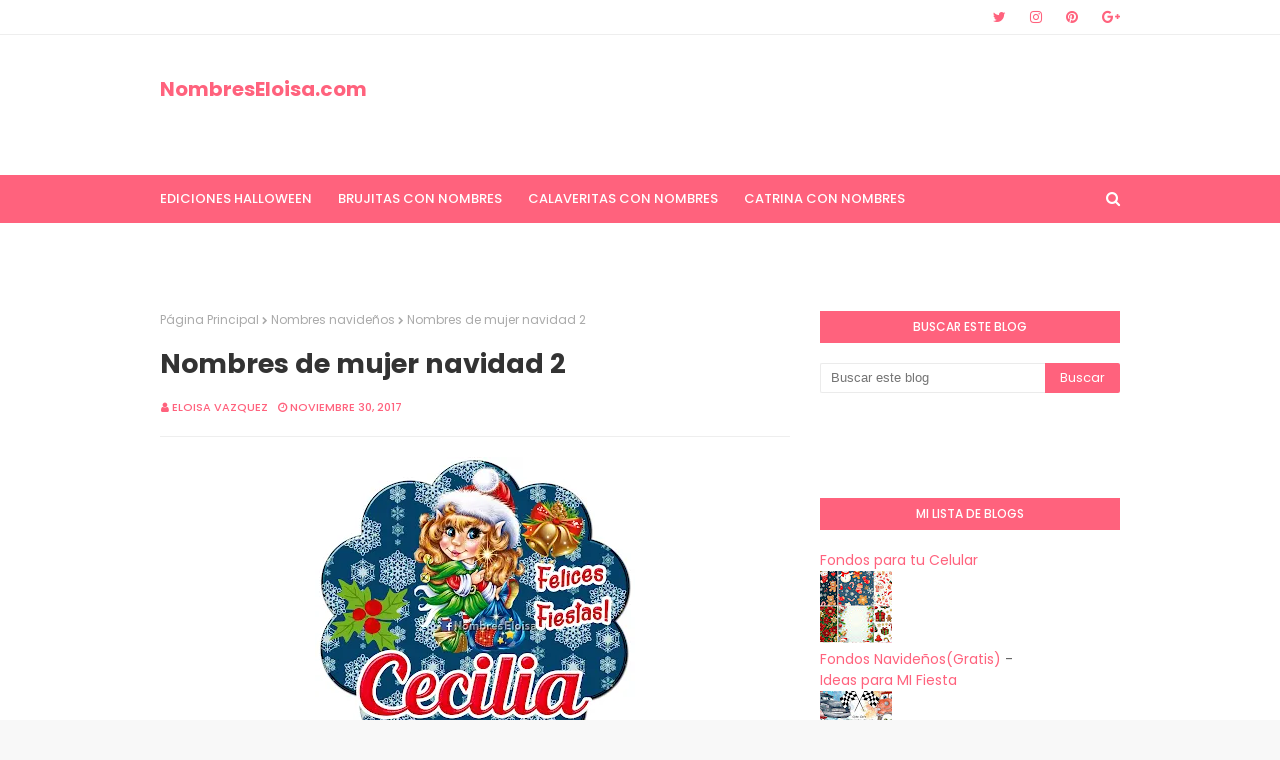

--- FILE ---
content_type: text/html; charset=UTF-8
request_url: https://www.nombreseloisa.com/2017/11/nombres-de-mujer-navidad-2.html
body_size: 39132
content:
<!DOCTYPE html>
<html class='ltr' dir='ltr' xmlns='http://www.w3.org/1999/xhtml' xmlns:b='http://www.google.com/2005/gml/b' xmlns:data='http://www.google.com/2005/gml/data' xmlns:expr='http://www.google.com/2005/gml/expr'>
<head>
<meta content='width=device-width, initial-scale=1, minimum-scale=1, maximum-scale=1' name='viewport'/>
<title>Nombres de mujer navidad 2</title>
<meta content='text/html; charset=UTF-8' http-equiv='Content-Type'/>
<!-- Chrome, Firefox OS and Opera -->
<meta content='#f8f8f8' name='theme-color'/>
<!-- Windows Phone -->
<meta content='#f8f8f8' name='msapplication-navbutton-color'/>
<meta content='blogger' name='generator'/>
<link href='https://www.nombreseloisa.com/favicon.ico' rel='icon' type='image/x-icon'/>
<link href='https://www.nombreseloisa.com/2017/11/nombres-de-mujer-navidad-2.html' rel='canonical'/>
<link rel="alternate" type="application/atom+xml" title=" NombresEloisa.com - Atom" href="https://www.nombreseloisa.com/feeds/posts/default" />
<link rel="alternate" type="application/rss+xml" title=" NombresEloisa.com - RSS" href="https://www.nombreseloisa.com/feeds/posts/default?alt=rss" />
<link rel="service.post" type="application/atom+xml" title=" NombresEloisa.com - Atom" href="https://www.blogger.com/feeds/1748274642784058360/posts/default" />

<!--Can't find substitution for tag [blog.ieCssRetrofitLinks]-->
<link href='https://blogger.googleusercontent.com/img/b/R29vZ2xl/AVvXsEgKyWeMZUJZuvD_V6SXNv8DYYmPbCb3rx17nMp3DNPCHiuCVkEyIA3SCO46LShSTxRzOS2Mp-CzTHjB8LWwNwaetUEWS4X1hITVTHfzpyzwZ6xvI96sLRy1OaJCF5MbG_GIDAprN0Aeik4/s320/cecilia.jpg' rel='image_src'/>
<meta content='Click aqui para ver mas' name='description'/>
<meta content='https://www.nombreseloisa.com/2017/11/nombres-de-mujer-navidad-2.html' property='og:url'/>
<meta content='Nombres de mujer navidad 2' property='og:title'/>
<meta content='Click aqui para ver mas' property='og:description'/>
<meta content='https://blogger.googleusercontent.com/img/b/R29vZ2xl/AVvXsEgKyWeMZUJZuvD_V6SXNv8DYYmPbCb3rx17nMp3DNPCHiuCVkEyIA3SCO46LShSTxRzOS2Mp-CzTHjB8LWwNwaetUEWS4X1hITVTHfzpyzwZ6xvI96sLRy1OaJCF5MbG_GIDAprN0Aeik4/w1200-h630-p-k-no-nu/cecilia.jpg' property='og:image'/>
<!-- Google Fonts -->
<link href='//fonts.googleapis.com/css?family=Poppins:400,400i,500,500i,600,600i,700,700i' media='all' rel='stylesheet' type='text/css'/>
<link href='https://stackpath.bootstrapcdn.com/font-awesome/4.7.0/css/font-awesome.min.css' rel='stylesheet'/>
<!-- Template Style CSS -->
<style id='page-skin-1' type='text/css'><!--
/*
-----------------------------------------------
Blogger Template Style
Name:        Cream
Version:     Free Version
Author:      Way2Themes
Author Url:  https://www.way2themes.com/
----------------------------------------------- */
a,abbr,acronym,address,applet,b,big,blockquote,body,caption,center,cite,code,dd,del,dfn,div,dl,dt,em,fieldset,font,form,h1,h2,h3,h4,h5,h6,html,i,iframe,img,ins,kbd,label,legend,li,object,p,pre,q,s,samp,small,span,strike,strong,sub,sup,table,tbody,td,tfoot,th,thead,tr,tt,u,ul,var{padding:0;border:0;outline:0;vertical-align:baseline;background:0 0;text-decoration:none}form,textarea,input,button{-webkit-appearance:none;-moz-appearance:none;appearance:none;border-radius:0}dl,ul{list-style-position:inside;font-weight:400;list-style:none}ul li{list-style:none}caption,th{text-align:center}img{border:none;position:relative}a,a:visited{text-decoration:none}.clearfix{clear:both}.section,.widget,.widget ul{margin:0;padding:0}a{color:#ff627d}a img{border:0}abbr{text-decoration:none}.CSS_LIGHTBOX{z-index:999999!important}.separator a{clear:none!important;float:none!important;margin-left:0!important;margin-right:0!important}#navbar-iframe,.widget-item-control,a.quickedit,.home-link,.feed-links{display:none!important}.center{display:table;margin:0 auto;position:relative}.widget > h2,.widget > h3{display:none}body{background:#f8f8f8 url() repeat fixed top left;background-color:#f8f8f8;font-family:'Poppins',sans-serif;font-size:14px;font-weight:400;color:#656565;word-wrap:break-word;margin:0;padding:0}#outer-wrapper{margin:0 auto;background-color:#fff;box-shadow:0 0 5px rgba(0,0,0,.1)}.row{width:960px}#content-wrapper{margin:40px auto 0;overflow:hidden}#content-wrapper > .container{margin:0 -15px}#main-wrapper{float:left;overflow:hidden;width:66.66666667%;box-sizing:border-box;word-wrap:break-word;padding:0 15px;margin:0}#sidebar-wrapper{float:right;overflow:hidden;width:33.33333333%;box-sizing:border-box;word-wrap:break-word;padding:0 15px}.post-image-wrap{position:relative;display:block}.post-image-link,.about-author .avatar-container,.comments .avatar-image-container{background-color:rgba(155,155,155,0.07);color:transparent!important}.post-thumb{display:block;position:relative;width:100%;height:100%;object-fit:cover;z-index:1;transition:opacity .17s ease}.post-image-link:hover .post-thumb,.post-image-wrap:hover .post-image-link .post-thumb,.hot-item-inner:hover .post-image-link .post-thumb{opacity:.9}.post-title a{display:block}#top-bar{width:100%;height:34px;background-color:#fff;overflow:hidden;margin:0;border-bottom:1px solid #eee}#top-bar .container{margin:0 auto}.top-bar-nav{position:relative;float:left;display:block}.top-bar-nav .widget > .widget-title{display:none}.top-bar-nav ul li{float:left}.top-bar-nav ul li > a{height:34px;display:block;color:#ff627d;font-size:12px;font-weight:500;line-height:34px;text-transform:uppercase;margin:0 10px 0 0;padding:0 5px;transition:color .17s}.top-bar-nav ul li:first-child > a{padding:0 5px 0 0}.top-bar-nav ul > li:hover > a{color:#333333}.top-bar-social{position:relative;float:right;display:block}.top-bar-social .widget > .widget-title{display:none}.top-bar-social ul > li{float:left;display:inline-block}.top-bar-social ul > li > a{line-height:34px;display:block;color:#ff627d;text-decoration:none;font-size:14px;text-align:center;padding:0 7px;margin:0 0 0 10px;transition:color .17s}.top-bar-social ul > li:last-child > a{padding:0 0 0 7px}.top-bar-social ul > li:hover > a{color:#333333}.social a:before{display:inline-block;font-family:FontAwesome;font-style:normal;font-weight:400}.social .blogger a:before{content:"\f37d"}.social .facebook a:before{content:"\f09a"}.social .twitter a:before{content:"\f099"}.social .gplus a:before{content:"\f0d5"}.social .rss a:before{content:"\f09e"}.social .youtube a:before{content:"\f167"}.social .skype a:before{content:"\f17e"}.social .stumbleupon a:before{content:"\f1a4"}.social .tumblr a:before{content:"\f173"}.social .vk a:before{content:"\f189"}.social .stack-overflow a:before{content:"\f16c"}.social .github a:before{content:"\f09b"}.social .linkedin a:before{content:"\f0e1"}.social .dribbble a:before{content:"\f17d"}.social .soundcloud a:before{content:"\f1be"}.social .behance a:before{content:"\f1b4"}.social .digg a:before{content:"\f1a6"}.social .instagram a:before{content:"\f16d"}.social .pinterest a:before{content:"\f0d2"}.social .twitch a:before{content:"\f1e8"}.social .delicious a:before{content:"\f1a5"}.social .codepen a:before{content:"\f1cb"}.social .reddit a:before{content:"\f1a1"}.social .whatsapp a:before{content:"\f232"}.social .snapchat a:before{content:"\f2ac"}.social .email a:before{content:"\f0e0"}.social .external-link a:before{content:"\f35d"}.social-color .blogger a{background-color:#ff5722}.social-color .facebook a{background-color:#3b5999}.social-color .twitter a{background-color:#00acee}.social-color .gplus a{background-color:#db4a39}.social-color .youtube a{background-color:#f50000}.social-color .instagram a{background:linear-gradient(15deg,#ffb13d,#dd277b,#4d5ed4)}.social-color .pinterest a{background-color:#ca2127}.social-color .dribbble a{background-color:#ea4c89}.social-color .linkedin a{background-color:#0077b5}.social-color .tumblr a{background-color:#365069}.social-color .twitch a{background-color:#6441a5}.social-color .rss a{background-color:#ffc200}.social-color .skype a{background-color:#00aff0}.social-color .stumbleupon a{background-color:#eb4823}.social-color .vk a{background-color:#4a76a8}.social-color .stack-overflow a{background-color:#f48024}.social-color .github a{background-color:#24292e}.social-color .soundcloud a{background:linear-gradient(#ff7400,#ff3400)}.social-color .behance a{background-color:#191919}.social-color .digg a{background-color:#1b1a19}.social-color .delicious a{background-color:#0076e8}.social-color .codepen a{background-color:#000}.social-color .reddit a{background-color:#ff4500}.social-color .whatsapp a{background-color:#3fbb50}.social-color .snapchat a{background-color:#ffe700}.social-color .email a{background-color:#888}.social-color .external-link a{background-color:#202020}#header-wrap{position:relative;margin:0}.header-header{background-color:#fff;width:100%;height:90px;position:relative;overflow:hidden;padding:25px 0}.header-header .container{position:relative;margin:0 auto;padding:0}.header-logo{position:relative;float:left;width:auto;max-width:250px;max-height:60px;margin:0;padding:15px 0}.header-logo .header-image-wrapper{display:block}.header-logo img{max-width:100%;max-height:60px;margin:0}.header-logo h1{color:#333333;font-size:20px;line-height:1.4em;margin:0}.header-logo p{font-size:12px;margin:5px 0 0}.header-ads{position:relative;float:right}.header-ads .widget > .widget-title{display:none}.header-ads .widget{max-width:100%}.header-ads .widget .widget-content{width:728px;max-width:100%;max-height:90px;line-height:1}.header-menu{position:relative;width:100%;height:48px;background-color:#ff627d;z-index:10;font-size:13px;margin:0}.header-menu .container{position:relative;margin:0 auto;padding:0}#main-menu .widget,#main-menu .widget > .widget-title{display:none}#main-menu .show-menu{display:block}#main-menu{position:relative;height:48px;z-index:15}#main-menu ul > li{float:left;position:relative;margin:0;padding:0;transition:background .17s}#main-menu ul > li > a{position:relative;color:#ffffff;font-size:13px;font-weight:500;text-transform:uppercase;line-height:48px;display:inline-block;margin:0;padding:0 13px;transition:color .17s ease}#main-menu ul#main-menu-nav > li:first-child > a{padding:0 13px 0 0}#main-menu ul > li:hover > a{color:#fff}#main-menu ul > li > ul{position:absolute;float:left;left:0;top:48px;width:180px;background-color:#202020;z-index:99999;margin:0;padding:0;box-shadow:0 3px 5px rgba(0,0,0,0.2);visibility:hidden;opacity:0}#main-menu ul > li > ul > li > ul{position:absolute;float:left;top:0;left:100%;margin:0}#main-menu ul > li > ul > li{display:block;float:none;position:relative;transition:all .17s ease}#main-menu ul > li > ul > li a{display:block;height:36px;font-size:12px;color:#fff;line-height:36px;box-sizing:border-box;margin:0;padding:0 15px;transition:all .17s ease}#main-menu ul > li > ul > li:hover{background-color:rgba(0,0,0,0.2)}#main-menu ul > li > ul > li:hover > a{color:#ff627d}#main-menu ul > li.has-sub > a:after{content:'\f107';float:right;font-family:FontAwesome;font-size:14px;font-weight:400;margin:0 0 0 3px}#main-menu ul > li > ul > li.has-sub > a:after{content:'\f105';float:right;margin:0}#main-menu .mega-menu{position:static!important}#main-menu .mega-menu > ul{width:100%;box-sizing:border-box;padding:20px 10px}#main-menu .mega-menu > ul.mega-menu-inner{overflow:hidden}#main-menu ul > li:hover > ul,#main-menu ul > li > ul > li:hover > ul{visibility:visible;opacity:1}#main-menu ul ul{transition:all .17s ease}.mega-menu-inner .mega-item{float:left;width:25%;box-sizing:border-box;padding:0 10px}.mega-menu-inner .mega-content{position:relative;width:100%;overflow:hidden;padding:0}.mega-content .post-image-wrap{width:100%;height:140px;overflow:hidden}.mega-content .post-image-link{width:100%;height:100%;z-index:1;display:block;position:relative;overflow:hidden}.mega-content .post-title{position:relative;font-size:14px;font-weight:500;line-height:1.5em;margin:7px 0 5px}.mega-content .post-title a{display:block;color:#fff;transition:color .17s}.mega-content:hover .post-title a{color:#ff627d}.mega-content .post-meta{color:#aaa}.no-posts{float:left;width:100%;height:100px;line-height:100px;text-align:center}.mega-menu .no-posts{line-height:60px;color:#333333}.show-search,.hide-search{position:absolute;right:0;top:0;display:block;width:48px;height:48px;line-height:48px;z-index:20;color:#ffffff;font-size:15px;text-align:right;cursor:pointer;transition:color .17s ease}.show-search:before{content:"\f002";font-family:FontAwesome;font-weight:400}.hide-search:before{content:"\f00d";font-family:FontAwesome;font-weight:400}.show-search:hover,.hide-search:hover{color:#fff}#nav-search{display:none;position:absolute;left:0;top:0;width:100%;height:48px;z-index:99;background-color:#ff627d;box-sizing:border-box;padding:0}#nav-search .search-form{width:100%;height:48px;background-color:rgba(0,0,0,0);line-height:48px;overflow:hidden;padding:0}#nav-search .search-input{width:100%;height:48px;font-family:inherit;color:#ffffff;margin:0;padding:0 70px 0 0;background-color:rgba(0,0,0,0);font-size:14px;font-weight:400;box-sizing:border-box;border:0}#nav-search .search-input:focus{color:#ffffff;outline:none}.slide-menu-toggle{display:none;position:absolute;line-height:48px;height:48px;width:48px;top:0;left:0;font-family:FontAwesome;color:#fff;font-size:17px;font-weight:400;text-align:left;cursor:pointer;z-index:4;padding:0}.slide-menu-toggle:before{content:"\f0c9"}.nav-active .slide-menu-toggle:before{content:"\f00d"}.mobile-menu{display:none;position:absolute;top:48px;left:0;width:100%;background-color:#202020;box-sizing:border-box;padding:20px;border-top:1px solid rgba(255,255,255,0.08);visibility:hidden;opacity:0;transform-origin:0 0;transform:scaleY(0);transition:all .17s ease}.nav-active .mobile-menu{visibility:visible;opacity:1;transform:scaleY(1)}.mobile-menu > ul{margin:0}.mobile-menu .m-sub{display:none;padding:0}.mobile-menu ul li{position:relative;display:block;overflow:hidden;float:left;width:100%;font-size:13px;font-weight:500;text-transform:uppercase;line-height:38px;margin:0;padding:0}.mobile-menu > ul li ul{overflow:hidden}.mobile-menu ul li a{color:#fff;padding:0;display:block;transition:all .17s ease}.mobile-menu ul li.has-sub .submenu-toggle{position:absolute;top:0;right:0;color:#fff;cursor:pointer}.mobile-menu ul li.has-sub .submenu-toggle:after{content:'\f105';font-family:FontAwesome;font-weight:400;float:right;width:34px;font-size:16px;text-align:center;transition:all .17s ease}.mobile-menu ul li.has-sub.show > .submenu-toggle:after{transform:rotate(90deg)}.mobile-menu > ul > li > ul > li > a{color:#fff;opacity:.7;padding:0 0 0 15px}.mobile-menu > ul > li > ul > li > ul > li > a{color:#fff;opacity:.7;padding:0 0 0 30px}.mobile-menu ul li a:hover,.mobile-menu ul > li > .submenu-toggle:hover{color:#ff627d}.post-meta{overflow:hidden;color:#ff627d;font-size:11px;font-weight:500;text-transform:uppercase;padding:0 1px}.post-meta .post-author,.post-meta .post-date{float:left;display:inline-block;margin:0 10px 0 0}.post-meta .post-author:before,.post-meta .post-date:before{font-family:FontAwesome;font-weight:400;margin:0 3px 0 0}.post-meta .post-author:before{content:'\f007'}.post-meta .post-date:before{content:'\f017'}.post-meta a{color:#ff627d;transition:color .17s}.post-meta a:hover{color:#333333}#hot-wrapper{margin:0 auto}#hot-section .widget,#hot-section .widget > .widget-title{display:none}#hot-section .show-hot{display:block!important}#hot-section .show-hot .widget-content{position:relative;overflow:hidden;height:360px;margin:40px 0 0}.hot-loader{position:relative;height:100%;overflow:hidden;display:block}.hot-loader:after{content:'';position:absolute;top:50%;left:50%;width:26px;height:26px;margin:-15px 0 0 -15px;border:2px solid #ddd;border-left-color:#ff627d;border-top-color:#ff627d;border-radius:100%;animation:spinner .8s infinite linear;transform-origin:center}@-webkit-keyframes spinner {0%{-webkit-transform:rotate(0deg);transform:rotate(0deg)}to{-webkit-transform:rotate(1turn);transform:rotate(1turn)}}@keyframes spinner {0%{-webkit-transform:rotate(0deg);transform:rotate(0deg)}to{-webkit-transform:rotate(1turn);transform:rotate(1turn)}}ul.hot-posts{position:relative;overflow:hidden;height:360px;margin:0 -5px}.hot-posts .hot-item{position:relative;float:left;width:25%;height:175px;overflow:hidden;box-sizing:border-box;padding:0 5px}.hot-posts .hot-item.item-0{width:50%;height:360px}.hot-posts .hot-item.item-1,.hot-posts .hot-item.item-2{margin:0 0 10px}.hot-item-inner{position:relative;float:left;width:100%;height:100%;overflow:hidden;display:block}.hot-posts .post-image-link{width:100%;height:100%;position:relative;overflow:hidden;display:block}.hot-posts .post-info{position:absolute;bottom:0;left:0;width:100%;background-image:linear-gradient(rgba(0,0,0,0),#000);overflow:hidden;z-index:5;box-sizing:border-box;padding:20px}.hot-posts .post-title{font-size:14px;font-weight:500;display:block;line-height:1.5em;margin:10px 0 5px}.hot-posts .item-0 .post-title{font-size:21px;margin:10px 0}.hot-posts .post-title a{color:#fff;display:block}.hot-posts .post-meta,.hot-posts .post-meta a{color:#fff}.show-hot .no-posts{position:absolute;top:calc(50% - 50px);left:0;width:100%}.queryMessage{overflow:hidden;background-color:#f2f2f2;color:#333333;font-size:13px;font-weight:400;padding:8px 10px;margin:0 0 25px}.queryMessage .query-info{margin:0 5px}.queryMessage .search-query,.queryMessage .search-label{font-weight:700;text-transform:uppercase}.queryMessage .search-query:before,.queryMessage .search-label:before{content:"\201c"}.queryMessage .search-query:after,.queryMessage .search-label:after{content:"\201d"}.queryMessage a.show-more{float:right;color:#ff627d;text-decoration:underline;transition:opacity .17s}.queryMessage a.show-more:hover{opacity:.8}.queryEmpty{font-size:13px;font-weight:400;padding:10px 0;margin:0 0 25px;text-align:center}.title-wrap{position:relative;float:left;width:100%;height:32px;background-color:#ff627d;display:block;margin:0 0 20px}.title-wrap > h3{position:relative;display:block;height:32px;font-size:12px;color:#fff;font-weight:500;line-height:32px;text-align:center;text-transform:uppercase;padding:0;margin:0}.custom-widget li{overflow:hidden;margin:20px 0 0}.custom-widget li:first-child{padding:0;margin:0;border:0}.custom-widget .post-image-link{position:relative;width:80px;height:70px;float:left;overflow:hidden;display:block;vertical-align:middle;margin:0 12px 0 0}.custom-widget .post-info{overflow:hidden}.custom-widget .post-title{overflow:hidden;font-size:13px;font-weight:500;line-height:1.5em;margin:0 0 3px}.custom-widget .post-title a{display:block;color:#333333;transition:color .17s}.custom-widget li:hover .post-title a{color:#ff627d}.index-post-wrap{position:relative;float:left;width:100%}.blog-post{display:block;overflow:hidden;word-wrap:break-word}.home-title{position:relative;font-size:15px;color:#333333;font-weight:500;line-height:15px;text-transform:uppercase;margin:0 0 20px}.home-title:before{content:'';position:absolute;z-index:1}.home-title span{position:relative;z-index:5}.grid-posts{display:flex;flex-wrap:wrap;margin:0 -15px}.index-post{display:block;width:50%;box-sizing:border-box;padding:0 15px;margin:0 0 40px}.index-post .post-image-wrap{float:left;width:100%;height:180px;overflow:hidden;margin:0 0 10px}.index-post .post-image-wrap .post-image-link{width:100%;height:100%;position:relative;display:block;z-index:1;overflow:hidden}.post-tag{position:absolute;top:20px;left:20px;height:18px;z-index:5;background-color:#ff627d;color:#fff;font-size:10px;line-height:18px;font-weight:500;text-transform:uppercase;padding:0 7px}.index-post .post-info{float:left;width:100%;overflow:hidden}.index-post .post-info > h2{font-size:19px;font-weight:500;line-height:1.5em;text-decoration:none;margin:0}.index-post .post-info > h2 > a{display:block;color:#333333;transition:color .17s}.index-post .post-info > h2:hover > a{color:#ff627d}.widget iframe,.widget img{max-width:100%}.date-header{display:block;overflow:hidden;font-weight:400;margin:0!important;padding:0}.index-post .post-meta{margin:10px 0 0}.post-snippet{position:relative;display:block;overflow:hidden;font-size:13px;line-height:1.6em;font-weight:400;margin:7px 0 0}a.read-more{display:inline-block;color:#ff627d;font-size:13px;font-weight:500;text-transform:uppercase;margin:15px 0 0;transition:color .17s ease}a.read-more:after{content:'\f178';font-family:FontAwesome;font-weight:400;margin:0 0 0 5px}a.read-more:hover{color:#333333}#breadcrumb{font-size:12px;font-weight:400;color:#aaa;margin:0 0 15px}#breadcrumb a{color:#aaa;transition:color .17s}#breadcrumb a:hover{color:#ff627d}#breadcrumb a,#breadcrumb em{display:inline-block}#breadcrumb .delimiter:after{content:'\f054';font-family:FontAwesome;font-size:8px;font-weight:400;font-style:normal;vertical-align:middle;margin:0 3px}.item-post h1.post-title{color:#333333;font-size:27px;line-height:1.5em;font-weight:700;position:relative;display:block;margin:0 0 15px;padding:0}.static_page .item-post h1.post-title{margin:0}.item-post .post-body{width:100%;font-size:15px;line-height:1.5em;overflow:hidden;padding:20px 0 0;margin:20px 0 0;border-top:1px solid #eee}.item-post .post-outer{padding:0}.item-post .post-body img{max-width:100%}.main .widget{margin:0}.main .Blog{border-bottom-width:0}.post-footer{position:relative;float:left;width:100%;margin:20px 0 0}.inline-ad{position:relative;display:block;max-height:60px;margin:0 0 30px}.inline-ad > ins{display:block!important;margin:0 auto!important}.item .inline-ad{float:left;width:100%;margin:20px 0 0}.item-post-wrap > .inline-ad{margin:0 0 20px}.post-labels{overflow:hidden;height:auto;position:relative;margin:0 0 20px;padding:0}.post-labels span,.post-labels a{float:left;height:22px;background-color:#f2f2f2;color:#333333;font-size:12px;line-height:22px;font-weight:400;margin:0;padding:0 10px}.post-labels span{background-color:#ff627d;color:#fff}.post-labels a{margin:0 0 0 5px;transition:all .17s ease}.post-labels a:hover{background-color:#ff627d;color:#fff;border-color:#ff627d}.post-reactions{height:28px;display:block;margin:0 0 15px}.post-reactions span{float:left;color:#333333;font-size:11px;line-height:25px;text-transform:uppercase;font-weight:500}.reactions-inner{float:left;margin:0;height:28px}.post-share{position:relative;overflow:hidden;line-height:0;margin:0 0 30px}ul.share-links{position:relative}.share-links li{width:70px;float:left;box-sizing:border-box;margin:0 5px 0 0}.share-links li a{float:left;display:inline-block;cursor:pointer;width:100%;height:32px;line-height:32px;color:#fff;font-weight:400;font-size:15px;text-align:center;box-sizing:border-box;opacity:1;transition:all .17s ease}.share-links li a:hover{opacity:.8}ul.post-nav{position:relative;overflow:hidden;display:block;margin:0 0 30px}.post-nav li{display:inline-block;width:50%}.post-nav .post-prev{float:left;text-align:left;box-sizing:border-box;padding:0 10px}.post-nav .post-next{float:right;text-align:right;box-sizing:border-box;padding:0 10px}.post-nav li a{color:#333333;line-height:1.4em;display:block;overflow:hidden;transition:color .17s}.post-nav li:hover a{color:#ff627d}.post-nav li span{display:block;font-size:11px;color:#aaa;font-weight:700;text-transform:uppercase;padding:0 0 2px}.post-nav .post-prev span:before{content:"\f053";float:left;font-family:FontAwesome;font-size:10px;font-weight:400;text-transform:none;margin:0 2px 0 0}.post-nav .post-next span:after{content:"\f054";float:right;font-family:FontAwesome;font-size:10px;font-weight:400;text-transform:none;margin:0 0 0 2px}.post-nav p{font-size:12px;font-weight:400;line-height:1.4em;margin:0}.post-nav .post-nav-active p{color:#aaa}.about-author{position:relative;display:block;overflow:hidden;background-color:#f9f9f9;padding:20px;margin:0 0 30px}.about-author .avatar-container{position:relative;float:left;width:80px;height:80px;background-color:rgba(255,255,255,0.05);overflow:hidden;margin:0 15px 0 0}.about-author .author-avatar{float:left;width:100%;height:100%}.author-name{overflow:hidden;display:inline-block;font-size:12px;font-weight:500;text-transform:uppercase;line-height:14px;margin:7px 0 3px}.author-name span{color:#333333}.author-name a{color:#ff627d;transition:opacity .17s}.author-name a:hover{opacity:.8}.author-description{display:block;overflow:hidden;font-size:12px;font-weight:400;line-height:1.6em}.author-description a:hover{text-decoration:underline}#related-wrap{overflow:hidden;margin:0 0 30px}#related-wrap .related-tag{display:none}.related-ready{float:left;width:100%}.related-ready .loader{height:178px}ul.related-posts{position:relative;overflow:hidden;margin:0 -10px;padding:0}.related-posts .related-item{width:33.33333333%;position:relative;overflow:hidden;float:left;display:block;box-sizing:border-box;padding:0 10px;margin:0}.related-posts .post-image-link{width:100%;height:130px;position:relative;overflow:hidden;display:block}.related-posts .post-title{font-size:13px;font-weight:400;line-height:1.5em;display:block;margin:7px 0 5px}.related-posts .post-title a{color:#333333;transition:color .17s}.related-posts .related-item:hover .post-title a{color:#ff627d}#blog-pager{float:left;width:100%;overflow:hidden;clear:both;margin:0 0 40px}.blog-pager a,.blog-pager span{float:left;display:block;min-width:36px;height:36px;background-color:#f2f2f2;color:#333333;font-size:12px;font-weight:500;line-height:36px;text-align:center;box-sizing:border-box;padding:0 10px;margin:0 5px 0 0;border-radius:36px;transition:all .17s ease}.blog-pager span.page-dots{min-width:20px;background-color:#fff;font-size:16px;color:#656565;font-weight:400;line-height:32px;padding:0}.blog-pager .page-of{display:none;width:auto;float:right;border-color:rgba(0,0,0,0);margin:0}.blog-pager .page-active,.blog-pager a:hover{background-color:#ff627d;color:#fff;border-color:#ff627d}.blog-pager .page-prev:before,.blog-pager .page-next:before{font-family:FontAwesome;font-size:11px;font-weight:400}.blog-pager .page-prev:before{content:'\f053'}.blog-pager .page-next:before{content:'\f054'}.blog-pager .blog-pager-newer-link,.blog-pager .blog-pager-older-link{float:left;display:inline-block;width:auto;padding:0 10px;margin:0}.blog-pager .blog-pager-older-link{float:right}.archive #blog-pager,.home .blog-pager .blog-pager-newer-link,.home .blog-pager .blog-pager-older-link{display:none}.blog-post-comments{display:none;margin:0 0 30px}.blog-post-comments .comments-title{margin:0 0 20px}.comments-system-disqus .comments-title,.comments-system-facebook .comments-title{margin:0}#comments{margin:0}#gpluscomments{float:left!important;width:100%!important;margin:0 0 25px!important}#gpluscomments iframe{float:left!important;width:100%}.comments{display:block;clear:both;margin:0;color:#333333}.comments .comment-thread > ol{padding:0}.comments > h3{font-size:13px;font-weight:400;font-style:italic;padding-top:1px}.comments .comments-content .comment{list-style:none;margin:0;padding:0 0 8px}.comments .comments-content .comment:first-child{padding-top:0}.facebook-tab,.fb_iframe_widget_fluid span,.fb_iframe_widget iframe{width:100%!important}.comments .item-control{position:static}.comments .avatar-image-container{float:left;overflow:hidden;position:absolute}.comments .avatar-image-container,.comments .avatar-image-container img{height:35px;max-height:35px;width:35px;max-width:35px;border-radius:100%}.comments .comment-block{overflow:hidden;padding:0 0 10px}.comments .comment-block,.comments .comments-content .comment-replies{margin:0 0 0 50px}.comments .comments-content .inline-thread{padding:0}.comments .comment-actions{float:left;width:100%;position:relative;margin:0}.comments .comments-content .comment-header{font-size:15px;display:block;overflow:hidden;clear:both;margin:0 0 3px;padding:0 0 5px;border-bottom:1px dashed #d6d6d6}.comments .comments-content .comment-header a{color:#333333;transition:color .17s}.comments .comments-content .comment-header a:hover{color:#ff627d}.comments .comments-content .user{font-style:normal;font-weight:500;display:block}.comments .comments-content .icon.blog-author{display:none}.comments .comments-content .comment-content{float:left;font-size:13px;color:#5E5E5E;font-weight:400;text-align:left;line-height:1.4em;margin:5px 0 9px}.comments .comment .comment-actions a{margin-right:5px;padding:2px 5px;color:#333333;font-weight:400;background-color:#f2f2f2;font-size:10px;transition:all .17s ease}.comments .comment .comment-actions a:hover{color:#fff;background-color:#ff627d;border-color:#ff627d;text-decoration:none}.comments .comments-content .datetime{float:left;font-size:11px;font-weight:400;color:#aaa;position:relative;padding:0 1px;margin:4px 0 0;display:block}.comments .comments-content .datetime a,.comments .comments-content .datetime a:hover{color:#aaa}.comments .thread-toggle{margin-bottom:4px}.comments .thread-toggle .thread-arrow{height:7px;margin:0 3px 2px 0}.comments .thread-count a,.comments .continue a{transition:opacity .17s}.comments .thread-count a:hover,.comments .continue a:hover{opacity:.8}.comments .thread-expanded{padding:5px 0 0}.comments .thread-chrome.thread-collapsed{display:none}.thread-arrow:before{content:'';font-family:FontAwesome;color:#333333;font-weight:400;margin:0 2px 0 0}.comments .thread-expanded .thread-arrow:before{content:'\f0d7'}.comments .thread-collapsed .thread-arrow:before{content:'\f0da'}.comments .comments-content .comment-thread{margin:0}.comments .continue a{padding:0 0 0 60px;font-weight:400}.comments .comments-content .loadmore.loaded{margin:0;padding:0}.comments .comment-replybox-thread{margin:0}.comments .comments-content .loadmore,.comments .comments-content .loadmore.loaded{display:none}#comment-editor{margin:0 0 20px}.post-body h1,.post-body h2,.post-body h3,.post-body h4,.post-body h5,.post-body h6{color:#333333;font-weight:700;margin:0 0 15px}.post-body h1,.post-body h2{font-size:24px}.post-body h3{font-size:21px}.post-body h4{font-size:18px}.post-body h5{font-size:16px}.post-body h6{font-size:13px}blockquote{font-style:italic;padding:10px;margin:0;border-left:4px solid #ff627d}blockquote:before,blockquote:after{display:inline-block;font-family:FontAwesome;font-style:normal;font-weight:400;color:#aaa;line-height:1}blockquote:before{content:'\f10d';margin:0 10px 0 0}blockquote:after{content:'\f10e';margin:0 0 0 10px}.widget .post-body ul,.widget .post-body ol{line-height:1.5;font-weight:400}.widget .post-body li{margin:5px 0;padding:0;line-height:1.5}.post-body ul{padding:0 0 0 20px}.post-body ul li:before{content:"\f105";font-family:FontAwesome;font-size:13px;font-weight:400;margin:0 5px 0 0}.post-body u{text-decoration:underline}.post-body a{transition:color .17s ease}.post-body strike{text-decoration:line-through}.contact-form{overflow:hidden}.contact-form .widget-title{display:none}.contact-form .contact-form-name{width:calc(50% - 5px)}.contact-form .contact-form-email{width:calc(50% - 5px);float:right}.sidebar .widget{position:relative;overflow:hidden;background-color:#fff;box-sizing:border-box;padding:0;margin:0 0 35px}.sidebar .widget-title{position:relative;float:left;width:100%;height:32px;background-color:#ff627d;display:block;margin:0 0 20px}.sidebar .widget-title > h3{position:relative;display:block;height:32px;font-size:12px;color:#fff;font-weight:500;line-height:32px;text-align:center;text-transform:uppercase;padding:0 15px;margin:0;border-radius:2px 2px 0 0}.sidebar .widget-content{float:left;width:100%;margin:0}ul.social-counter{margin:0 -5px}.social-counter li{float:left;width:25%;box-sizing:border-box;padding:0 5px;margin:10px 0 0}.social-counter li:nth-child(1),.social-counter li:nth-child(2),.social-counter li:nth-child(3),.social-counter li:nth-child(4){margin-top:0}.social-counter li a{display:block;height:40px;font-size:22px;color:#ff627d;text-align:center;line-height:40px;border:1px solid #eee;transition:color .17s}.social-counter li a:hover{color:#333333}.list-label li{position:relative;display:block;padding:7px 0;border-top:1px dotted #ebebeb}.list-label li:first-child{padding-top:0;border-top:0}.list-label li:last-child{padding-bottom:0;border-bottom:0}.list-label li a{display:block;color:#333333;font-size:12px;font-weight:400;text-transform:capitalize;transition:color .17s}.list-label li a:before{content:"\f054";float:left;color:#333333;font-weight:400;font-family:FontAwesome;font-size:6px;margin:6px 3px 0 0;transition:color .17s}.list-label li a:hover{color:#ff627d}.list-label .label-count{position:relative;float:right;width:16px;height:16px;background-color:#ff627d;color:#fff;font-size:11px;font-weight:400;text-align:center;line-height:16px}.cloud-label li{position:relative;float:left;margin:0 5px 5px 0}.cloud-label li a{display:block;height:26px;color:#ff627d;font-size:12px;line-height:26px;font-weight:400;padding:0 10px;border:1px solid #eee;transition:all .17s ease}.cloud-label li a:hover{color:#fff;background-color:#ff627d;border-color:#ff627d}.cloud-label .label-count{display:none}.sidebar .FollowByEmail > .widget-title > h3{margin:0}.FollowByEmail .widget-content{position:relative;overflow:hidden;background-color:#fff;text-align:center;font-weight:400;box-sizing:border-box;padding:20px;border-radius:2px;border:1px solid #eee}.FollowByEmail .widget-content > h3{font-size:18px;color:#333333;font-weight:500;text-transform:uppercase;margin:0 0 13px}.FollowByEmail .before-text{font-size:13px;line-height:1.5em;margin:0 0 15px;display:block;padding:0 10px;overflow:hidden}.FollowByEmail .widget-content:after{content:'\f0e0';position:absolute;right:-15px;top:-15px;font-family:FontAwesome;font-size:50px;color:#ff627d;opacity: .5;transform:rotate(21deg)}.FollowByEmail .follow-by-email-inner{position:relative}.FollowByEmail .follow-by-email-inner .follow-by-email-address{width:100%;height:32px;color:#333333;font-size:11px;font-family:inherit;padding:0 10px;margin:0 0 10px;box-sizing:border-box;border:1px solid #eee;transition:ease .17s}.FollowByEmail .follow-by-email-inner .follow-by-email-submit{width:100%;height:32px;font-family:inherit;font-size:11px;color:#fff;background-color:#ff627d;text-transform:uppercase;text-align:center;font-weight:500;cursor:pointer;margin:0;border:0;transition:opacity .17s ease}.FollowByEmail .follow-by-email-inner .follow-by-email-submit:hover{opacity:.85}#ArchiveList ul.flat li{color:#333333;font-size:13px;font-weight:400;padding:7px 0;border-bottom:1px dotted #eaeaea}#ArchiveList ul.flat li:first-child{padding-top:0}#ArchiveList ul.flat li:last-child{padding-bottom:0;border-bottom:0}#ArchiveList .flat li > a{display:block;color:#333333;transition:color .17s}#ArchiveList .flat li > a:hover{color:#ff627d}#ArchiveList .flat li > a:before{content:"\f054";float:left;color:#161619;font-weight:400;font-family:FontAwesome;font-size:6px;margin:6px 3px 0 0;display:inline-block;transition:color .17s}#ArchiveList .flat li > a > span{position:relative;float:right;width:16px;height:16px;background-color:#ff627d;color:#fff;font-size:11px;font-weight:400;text-align:center;line-height:16px}.PopularPosts .post{overflow:hidden;margin:20px 0 0}.PopularPosts .post:first-child{padding:0;margin:0;border:0}.PopularPosts .post-image-link{position:relative;width:80px;height:70px;float:left;overflow:hidden;display:block;vertical-align:middle;margin:0 12px 0 0}.PopularPosts .post-info{overflow:hidden}.PopularPosts .post-title{font-size:13px;font-weight:500;line-height:1.5em;margin:0 0 3px}.PopularPosts .post-title a{display:block;color:#333333;transition:color .17s}.PopularPosts .post:hover .post-title a{color:#ff627d}.PopularPosts .post-date:before{font-size:10px}.FeaturedPost .post-image-link{display:block;position:relative;width:100%;height:180px;overflow:hidden;margin:0 0 10px}.FeaturedPost .post-title{font-size:16px;overflow:hidden;font-weight:400;line-height:1.5em;margin:0 0 5px}.FeaturedPost .post-title a{color:#333333;display:block;transition:color .17s ease}.FeaturedPost .post-title a:hover{color:#ff627d}.Text{font-size:13px}.contact-form-widget form{font-weight:400}.contact-form-name{float:left;width:100%;height:30px;font-family:inherit;font-size:13px;line-height:30px;box-sizing:border-box;padding:5px 10px;margin:0 0 10px;border:1px solid #ebebeb;border-radius:2px}.contact-form-email{float:left;width:100%;height:30px;font-family:inherit;font-size:13px;line-height:30px;box-sizing:border-box;padding:5px 10px;margin:0 0 10px;border:1px solid #ebebeb;border-radius:2px}.contact-form-email-message{float:left;width:100%;font-family:inherit;font-size:13px;box-sizing:border-box;padding:5px 10px;margin:0 0 10px;border:1px solid #ebebeb;border-radius:2px}.contact-form-button-submit{float:left;width:100%;height:30px;background-color:#ff627d;font-size:13px;color:#fff;line-height:30px;cursor:pointer;box-sizing:border-box;padding:0 10px;margin:0;border:0;border-radius:2px;transition:background .17s ease}.contact-form-button-submit:hover{background-color:#202020}.contact-form-error-message-with-border{float:left;width:100%;background-color:#fbe5e5;font-size:11px;text-align:center;line-height:11px;padding:3px 0;margin:10px 0;box-sizing:border-box;border:1px solid #fc6262}.contact-form-success-message-with-border{float:left;width:100%;background-color:#eaf6ff;font-size:11px;text-align:center;line-height:11px;padding:3px 0;margin:10px 0;box-sizing:border-box;border:1px solid #5ab6f9}.contact-form-cross{margin:0 0 0 3px}.contact-form-error-message,.contact-form-success-message{margin:0}.BlogSearch .search-input{float:left;width:75%;height:30px;background-color:#fff;font-weight:400;font-size:13px;line-height:30px;box-sizing:border-box;padding:5px 10px;border:1px solid #ebebeb;border-right-width:0;border-radius:2px 0 0 2px}.BlogSearch .search-action{float:right;width:25%;height:30px;font-family:inherit;font-size:13px;line-height:30px;cursor:pointer;box-sizing:border-box;background-color:#ff627d;color:#fff;padding:0 5px;border:0;border-radius:0 2px 2px 0;transition:background .17s ease}.BlogSearch .search-action:hover{background-color:#202020}.Profile .profile-img{float:left;width:80px;height:80px;margin:0 15px 0 0;transition:all .17s ease}.Profile .profile-datablock{margin:0}.Profile .profile-data .g-profile{display:block;font-size:18px;color:#333333;font-weight:700;margin:0 0 5px;transition:color .17s ease}.Profile .profile-data .g-profile:hover{color:#ff627d}.Profile .profile-info > .profile-link{color:#333333;font-size:11px;margin:5px 0 0;transition:color .17s ease}.Profile .profile-info > .profile-link:hover{color:#ff627d}.Profile .profile-datablock .profile-textblock{display:none}.common-widget .LinkList ul li,.common-widget .PageList ul li{width:calc(50% - 5px);padding:7px 0 0}.common-widget .LinkList ul li:nth-child(odd),.common-widget .PageList ul li:nth-child(odd){float:left}.common-widget .LinkList ul li:nth-child(even),.common-widget .PageList ul li:nth-child(even){float:right}.common-widget .LinkList ul li a,.common-widget .PageList ul li a{display:block;color:#333333;font-size:13px;font-weight:400;transition:color .17s ease}.common-widget .LinkList ul li a:hover,.common-widget .PageList ul li a:hover{color:#ff627d}.common-widget .LinkList ul li:first-child,.common-widget .LinkList ul li:nth-child(2),.common-widget .PageList ul li:first-child,.common-widget .PageList ul li:nth-child(2){padding:0}#footer-wrapper{background-color:#202020}#footer-wrapper .container{position:relative;overflow:hidden;margin:0 auto;padding:25px 0}.footer-widgets-wrap{position:relative;display:flex;margin:0 -15px}#footer-wrapper .footer{display:inline-block;float:left;width:33.33333333%;box-sizing:border-box;padding:0 15px}#footer-wrapper .footer .widget{float:left;width:100%;padding:0;margin:25px 0 0}#footer-wrapper .footer .Text{margin:10px 0 0}#footer-wrapper .footer .widget:first-child{margin:0}.footer .widget > .widget-title > h3{position:relative;color:#f1ffff;font-size:14px;line-height:14px;font-weight:500;text-transform:uppercase;margin:0 0 25px}.footer .custom-widget .post-title a,.footer .PopularPosts .post-title a,.footer .FeaturedPost .post-title a,.footer .LinkList ul li a,.footer .PageList ul li a,.footer .Profile .profile-data .g-profile,.footer .Profile .profile-info > .profile-link{color:#f1ffff}.footer .custom-widget .post-title a:hover,.footer .PopularPosts .post-title a:hover,.footer .FeaturedPost .post-title a:hover,.footer .LinkList ul li a:hover,.footer .PageList ul li a:hover,.footer .Profile .profile-data .g-profile:hover,.footer .Profile .profile-info > .profile-link:hover{color:#ff627d}.footer .no-posts{color:#f1ffff}.footer .post-meta{color:#aaa}.footer .FollowByEmail .widget-content > h3{color:#f1ffff}.footer .FollowByEmail .widget-content{background-color:rgba(255,255,255,0.05);border-color:rgba(255,255,255,0.05)}.footer .FollowByEmail .before-text,#footer-wrapper .footer .Text{color:#aaa}.footer .FollowByEmail .follow-by-email-inner .follow-by-email-submit:hover{background:#202020}.footer .FollowByEmail .follow-by-email-inner .follow-by-email-address{background-color:rgba(255,255,255,0.05);color:#f1ffff;border-color:rgba(255,255,255,0.05)}.footer #ArchiveList .flat li > a{color:#f1ffff}.footer .list-label li,.footer .BlogArchive #ArchiveList ul.flat li{border-color:rgba(255,255,255,0.05)}.footer .list-label li:first-child{padding-top:0}.footer .list-label li a,.footer .list-label li a:before,.footer #ArchiveList .flat li > a,.footer #ArchiveList .flat li > a:before{color:#f1ffff}.footer .list-label li > a:hover,.footer #ArchiveList .flat li > a:hover{color:#ff627d}.footer .list-label .label-count,.footer #ArchiveList .flat li > a > span{background-color:rgba(255,255,255,0.05);color:#f1ffff}.footer .cloud-label li a{border-color:rgba(255,255,255,0.05);color:#f1ffff}.footer .cloud-label li a:hover{background-color:#ff627d;color:#fff}.footer .BlogSearch .search-input{background-color:rgba(255,255,255,0.05);color:#f1ffff;border-color:rgba(255,255,255,0.05)}.footer .contact-form-name,.footer .contact-form-email,.footer .contact-form-email-message{background-color:rgba(255,255,255,0.05);color:#f1ffff;border-color:rgba(255,255,255,0.05)}.footer .BlogSearch .search-action:hover,.footer .FollowByEmail .follow-by-email-inner .follow-by-email-submit:hover,.footer .contact-form-button-submit:hover{background-color:rgba(0,0,0,0.3)}#sub-footer-wrapper{background-color:rgba(0,0,0,0.2);color:#f1ffff;display:block;padding:0;width:100%;overflow:hidden}#sub-footer-wrapper .container{overflow:hidden;margin:0 auto;padding:10px 0}#sub-footer-wrapper .copyright-area{font-size:12px;display:block;height:34px;line-height:34px;text-align:center;text-transform:uppercase;font-weight:400}#sub-footer-wrapper .copyright-area a{color:#ff627d;transition:color .17s}.hidden-widgets{display:none;visibility:hidden}.back-top{display:none;z-index:1010;width:32px;height:32px;position:fixed;bottom:25px;right:25px;cursor:pointer;overflow:hidden;font-size:13px;color:#fff;text-align:center;line-height:32px}.back-top:before{content:'';position:absolute;top:0;left:0;right:0;bottom:0;background-color:#ff627d;opacity:.5;transition:opacity .17s ease}.back-top:after{content:'\f077';position:relative;font-family:FontAwesome;font-weight:400;opacity:.8;transition:opacity .17s ease}.back-top:hover:before,.back-top:hover:after,.nav-active .back-top:after,.nav-active .back-top:before{opacity:1}.error404 #main-wrapper{width:100%!important;margin:0!important}.error404 #sidebar-wrapper{display:none}.errorWrap{color:#333333;text-align:center;padding:80px 0 100px}.errorWrap h3{font-size:160px;line-height:1;margin:0 0 30px}.errorWrap h4{font-size:25px;margin:0 0 20px}.errorWrap p{margin:0 0 10px}.errorWrap a{display:block;color:#ff627d;padding:10px 0 0}.errorWrap a i{font-size:20px}.errorWrap a:hover{text-decoration:underline}@media screen and (max-width: 1100px) {#outer-wrapper{max-width:100%}.row{width:100%}#top-bar .container{box-sizing:border-box;padding:0 20px}#hot-wrapper{box-sizing:border-box;padding:0 20px}#header-wrap{height:auto}.header-header{height:auto;box-sizing:border-box;padding:25px 20px}.header-logo{max-width:30%}.header-ads{max-width:70%}.header-menu{box-sizing:border-box;padding:0 20px}#content-wrapper{position:relative;box-sizing:border-box;padding:0 20px;margin:30px 0 0}#footer-wrapper .container{box-sizing:border-box;padding:30px 20px}#sub-footer-wrapper .container{box-sizing:border-box;padding:10px 20px}}@media screen and (max-width: 980px) {#content-wrapper > .container{margin:0}.header-logo{max-width:100%;width:100%;text-align:center;padding:20px 0}.header-logo .header-image-wrapper{display:inline-block}#main-menu{display:none}.slide-menu-toggle,.mobile-menu{display:block}#header-wrap{padding:0}.header-header{background-color:#fff;padding:0}.header-header .container.row{width:100%}.header-ads{width:100%;max-width:100%;box-sizing:border-box;padding:0 20px}.header-ads .widget .widget-content{position:relative;padding:0 0 20px;margin:0 auto}#header-inner a{display:inline-block!important}#main-wrapper,#sidebar-wrapper{width:100%;padding:0}.item #sidebar-wrapper{margin-top:20px}}@media screen and (max-width: 880px) {.footer-widgets-wrap{display:block}#footer-wrapper .footer{width:100%;margin-right:0}#footer-sec2,#footer-sec3{margin-top:25px}}@media screen and (max-width: 680px) {#hot-section .show-hot .widget-content,#hot-section .hot-posts{height:auto}#hot-section .hot-loader{height:200px}.hot-posts .hot-item{width:100%;height:220px;margin:10px 0 0}.hot-posts .hot-item.item-0{width:100%;height:250px;margin:0}.hot-posts .hot-item.item-1,.hot-posts .hot-item.item-2{margin:10px 0 0}.hot-posts .post-title{font-size:18px}.index-post{width:100%}}@media screen and (max-width: 560px) {.top-bar-nav{display:none}.top-bar-social{width:100%;text-align:center}.top-bar-social ul > li{float:none}.top-bar-social ul > li > a{margin:0 5px}.top-bar-social ul > li:last-child > a{padding:0 5px}.hot-posts .hot-item{height:180px}.index-post .post-image-wrap{margin:0 0 15px}ul.related-posts{margin:0}.related-posts .related-item{width:100%;padding:0;margin:20px 0 0}.related-posts .item-0{margin:0}.related-posts .post-tag{display:none}.related-posts .post-image-link{width:80px;height:70px;float:left;margin:0 12px 0 0}.related-posts .post-title{font-size:13px;overflow:hidden;margin:0 0 5px}.post-reactions{display:none}}@media screen and (max-width: 440px) {.hot-posts .hot-item.item-0{height:200px}.hot-posts .item-0 .post-title{font-size:19px}.queryMessage{text-align:center}.queryMessage a.show-more{width:100%;margin:10px 0 0}.item-post h1.post-title{font-size:24px}.about-author{text-align:center}.about-author .avatar-container{float:none;display:table;margin:0 auto 10px}#comments ol{padding:0}.errorWrap{padding:70px 0 100px}.errorWrap h3{font-size:120px}}@media screen and (max-width: 360px) {.about-author .avatar-container{width:60px;height:60px}}

--></style>
<style>
/*-------Typography and ShortCodes-------*/
.firstcharacter{float:left;color:#27ae60;font-size:75px;line-height:60px;padding-top:4px;padding-right:8px;padding-left:3px}.post-body h1,.post-body h2,.post-body h3,.post-body h4,.post-body h5,.post-body h6{margin-bottom:15px;color:#2c3e50}blockquote{font-style:italic;color:#888;border-left:5px solid #27ae60;margin-left:0;padding:10px 15px}blockquote:before{content:'\f10d';display:inline-block;font-family:FontAwesome;font-style:normal;font-weight:400;line-height:1;-webkit-font-smoothing:antialiased;-moz-osx-font-smoothing:grayscale;margin-right:10px;color:#888}blockquote:after{content:'\f10e';display:inline-block;font-family:FontAwesome;font-style:normal;font-weight:400;line-height:1;-webkit-font-smoothing:antialiased;-moz-osx-font-smoothing:grayscale;margin-left:10px;color:#888}.button{background-color:#2c3e50;float:left;padding:5px 12px;margin:5px;color:#fff;text-align:center;border:0;cursor:pointer;border-radius:3px;display:block;text-decoration:none;font-weight:400;transition:all .3s ease-out !important;-webkit-transition:all .3s ease-out !important}a.button{color:#fff}.button:hover{background-color:#27ae60;color:#fff}.button.small{font-size:12px;padding:5px 12px}.button.medium{font-size:16px;padding:6px 15px}.button.large{font-size:18px;padding:8px 18px}.small-button{width:100%;overflow:hidden;clear:both}.medium-button{width:100%;overflow:hidden;clear:both}.large-button{width:100%;overflow:hidden;clear:both}.demo:before{content:"\f06e";margin-right:5px;display:inline-block;font-family:FontAwesome;font-style:normal;font-weight:400;line-height:normal;-webkit-font-smoothing:antialiased;-moz-osx-font-smoothing:grayscale}.download:before{content:"\f019";margin-right:5px;display:inline-block;font-family:FontAwesome;font-style:normal;font-weight:400;line-height:normal;-webkit-font-smoothing:antialiased;-moz-osx-font-smoothing:grayscale}.buy:before{content:"\f09d";margin-right:5px;display:inline-block;font-family:FontAwesome;font-style:normal;font-weight:400;line-height:normal;-webkit-font-smoothing:antialiased;-moz-osx-font-smoothing:grayscale}.visit:before{content:"\f14c";margin-right:5px;display:inline-block;font-family:FontAwesome;font-style:normal;font-weight:400;line-height:normal;-webkit-font-smoothing:antialiased;-moz-osx-font-smoothing:grayscale}.widget .post-body ul,.widget .post-body ol{line-height:1.5;font-weight:400}.widget .post-body li{margin:5px 0;padding:0;line-height:1.5}.post-body ul li:before{content:"\f105";margin-right:5px;font-family:fontawesome}pre{font-family:Monaco, "Andale Mono", "Courier New", Courier, monospace;background-color:#2c3e50;background-image:-webkit-linear-gradient(rgba(0, 0, 0, 0.05) 50%, transparent 50%, transparent);background-image:-moz-linear-gradient(rgba(0, 0, 0, 0.05) 50%, transparent 50%, transparent);background-image:-ms-linear-gradient(rgba(0, 0, 0, 0.05) 50%, transparent 50%, transparent);background-image:-o-linear-gradient(rgba(0, 0, 0, 0.05) 50%, transparent 50%, transparent);background-image:linear-gradient(rgba(0, 0, 0, 0.05) 50%, transparent 50%, transparent);-webkit-background-size:100% 50px;-moz-background-size:100% 50px;background-size:100% 50px;line-height:25px;color:#f1f1f1;position:relative;padding:0 7px;margin:15px 0 10px;overflow:hidden;word-wrap:normal;white-space:pre;position:relative}pre:before{content:'Code';display:block;background:#F7F7F7;margin-left:-7px;margin-right:-7px;color:#2c3e50;padding-left:7px;font-weight:400;font-size:14px}pre code,pre .line-number{display:block}pre .line-number a{color:#27ae60;opacity:0.6}pre .line-number span{display:block;float:left;clear:both;width:20px;text-align:center;margin-left:-7px;margin-right:7px}pre .line-number span:nth-child(odd){background-color:rgba(0, 0, 0, 0.11)}pre .line-number span:nth-child(even){background-color:rgba(255, 255, 255, 0.05)}pre .cl{display:block;clear:both}#contact{background-color:#fff;margin:30px 0 !important}#contact .contact-form-widget{max-width:100% !important}#contact .contact-form-name,#contact .contact-form-email,#contact .contact-form-email-message{background-color:#FFF;border:1px solid #eee;border-radius:3px;padding:10px;margin-bottom:10px !important;max-width:100% !important}#contact .contact-form-name{width:47.7%;height:50px}#contact .contact-form-email{width:49.7%;height:50px}#contact .contact-form-email-message{height:150px}#contact .contact-form-button-submit{max-width:100%;width:100%;z-index:0;margin:4px 0 0;padding:10px !important;text-align:center;cursor:pointer;background:#27ae60;border:0;height:auto;-webkit-border-radius:2px;-moz-border-radius:2px;-ms-border-radius:2px;-o-border-radius:2px;border-radius:2px;text-transform:uppercase;-webkit-transition:all .2s ease-out;-moz-transition:all .2s ease-out;-o-transition:all .2s ease-out;-ms-transition:all .2s ease-out;transition:all .2s ease-out;color:#FFF}#contact .contact-form-button-submit:hover{background:#2c3e50}#contact .contact-form-email:focus,#contact .contact-form-name:focus,#contact .contact-form-email-message:focus{box-shadow:none !important}.alert-message{position:relative;display:block;background-color:#FAFAFA;padding:20px;margin:20px 0;-webkit-border-radius:2px;-moz-border-radius:2px;border-radius:2px;color:#2f3239;border:1px solid}.alert-message p{margin:0 !important;padding:0;line-height:22px;font-size:13px;color:#2f3239}.alert-message span{font-size:14px !important}.alert-message i{font-size:16px;line-height:20px}.alert-message.success{background-color:#f1f9f7;border-color:#e0f1e9;color:#1d9d74}.alert-message.success a,.alert-message.success span{color:#1d9d74}.alert-message.alert{background-color:#DAEFFF;border-color:#8ED2FF;color:#378FFF}.alert-message.alert a,.alert-message.alert span{color:#378FFF}.alert-message.warning{background-color:#fcf8e3;border-color:#faebcc;color:#8a6d3b}.alert-message.warning a,.alert-message.warning span{color:#8a6d3b}.alert-message.error{background-color:#FFD7D2;border-color:#FF9494;color:#F55D5D}.alert-message.error a,.alert-message.error span{color:#F55D5D}.fa-check-circle:before{content:"\f058"}.fa-info-circle:before{content:"\f05a"}.fa-exclamation-triangle:before{content:"\f071"}.fa-exclamation-circle:before{content:"\f06a"}.post-table table{border-collapse:collapse;width:100%}.post-table th{background-color:#eee;font-weight:bold}.post-table th,.post-table td{border:0.125em solid #333;line-height:1.5;padding:0.75em;text-align:left}@media (max-width: 30em){.post-table thead tr{position:absolute;top:-9999em;left:-9999em}.post-table tr{border:0.125em solid #333;border-bottom:0}.post-table tr + tr{margin-top:1.5em}.post-table tr,.post-table td{display:block}.post-table td{border:none;border-bottom:0.125em solid #333;padding-left:50%}.post-table td:before{content:attr(data-label);display:inline-block;font-weight:bold;line-height:1.5;margin-left:-100%;width:100%}}@media (max-width: 20em){.post-table td{padding-left:0.75em}.post-table td:before{display:block;margin-bottom:0.75em;margin-left:0}}
.FollowByEmail {
    clear: both;
}
.widget .post-body ol {
    padding: 0 0 0 15px;
}
.post-body ul li {
    list-style: none;
}
</style>
<!-- Global Variables -->
<script type='text/javascript'>
//<![CDATA[
// Global variables with content. "Available for Edit"
var monthFormat = ["January", "February", "March", "April", "May", "June", "July", "August", "September", "October", "November", "December"],
    noThumbnail = "https://blogger.googleusercontent.com/img/b/R29vZ2xl/AVvXsEiWbxawjfEDhpvcyRNMK_LzQn1UiX0ZrrS03jemojRr92R08MzkjZ5z6sYNLPobCmLg5w0TycAhPTOV6idmmsiOASVuLYCDJsQmTyb0rIJuX_pN4OxmhTctjPafa6WNcePCBZ3KpkgZMkA/w680/nth.png",
    postPerPage = 7,
    fixedSidebar = true,
    commentsSystem = "blogger",
    disqusShortname = "soratemplates";
//]]>
</script>
<!-- Google Analytics -->
<link href='https://www.blogger.com/dyn-css/authorization.css?targetBlogID=1748274642784058360&amp;zx=e9f923f2-6852-44db-bf21-515da21ce746' media='none' onload='if(media!=&#39;all&#39;)media=&#39;all&#39;' rel='stylesheet'/><noscript><link href='https://www.blogger.com/dyn-css/authorization.css?targetBlogID=1748274642784058360&amp;zx=e9f923f2-6852-44db-bf21-515da21ce746' rel='stylesheet'/></noscript>
<meta name='google-adsense-platform-account' content='ca-host-pub-1556223355139109'/>
<meta name='google-adsense-platform-domain' content='blogspot.com'/>

<!-- data-ad-client=ca-pub-5479388039630823 -->

<link rel="stylesheet" href="https://fonts.googleapis.com/css2?display=swap&family=Roboto+Mono"></head>
<body class='item'>
<!-- Theme Options -->
<div class='theme-options' style='display:none'>
<div class='sora-panel no-items section' id='sora-panel' name='Theme Options'>
</div>
</div>
<!-- Outer Wrapper -->
<div id='outer-wrapper'>
<!-- Main Top Bar -->
<div id='top-bar'>
<div class='container row'>
<div class='top-bar-nav no-items section' id='top-bar-nav' name='Top Navigation'>
</div>
<!-- Top Social -->
<div class='top-bar-social social section' id='top-bar-social' name='Social Top'><div class='widget LinkList' data-version='2' id='LinkList73'>
<div class='widget-content'>
<ul>
<li class='twitter'><a href='#' target='_blank' title='twitter'></a></li>
<li class='instagram'><a href='https://instagram.com/nombres_eloisa?igshid=MWI4MTIyMDE=' target='_blank' title='instagram'></a></li>
<li class='pinterest'><a href='https://pin.it/2DFyNZM' target='_blank' title='pinterest'></a></li>
<li class='gplus'><a href='#' target='_blank' title='gplus'></a></li>
</ul>
</div>
</div></div>
</div>
</div>
<!-- Header Wrapper -->
<div id='header-wrap'>
<div class='header-header'>
<div class='container row'>
<div class='header-logo section' id='header-logo' name='Header Logo'><div class='widget Header' data-version='2' id='Header1'>
<div class='header-widget'>
<h1>
<a href='https://www.nombreseloisa.com/'>
 NombresEloisa.com
</a>
</h1>
</div>
</div></div>
<div class='header-ads no-items section' id='header-ads' name='Header Ads 728x90'></div>
</div>
</div>
<div class='header-menu'>
<div class='mobile-menu'></div>
<div class='container row'>
<span class='slide-menu-toggle'></span>
<div class='main-menu section' id='main-menu' name='Main Menu'><div class='widget LinkList' data-version='2' id='LinkList74'>
<ul id='main-menu-nav' role='menubar'>
<li><a href='https://www.nombreseloisa.com/search/label/halloween?&max-results=7' role='menuitem'>Ediciones Halloween</a></li>
<li><a href='https://www.nombreseloisa.com/search/label/brujitas%20con%20nombres?&max-results=7' role='menuitem'>Brujitas con Nombres</a></li>
<li><a href='https://www.nombreseloisa.com/search/label/Calaveritas?&max-results=7' role='menuitem'>Calaveritas con Nombres</a></li>
<li><a href='https://www.nombreseloisa.com/search/label/catrina%20nombres?&max-results=7' role='menuitem'>Catrina con Nombres</a></li>
<li><a href='https://www.nombreseloisa.com/search/label/nombres%20%28Cancer%20de%20mama%20%29?&max-results=7' role='menuitem'>Ediciones Cancer de Mama</a></li>
<li><a href='https://www.nombreseloisa.com/search/label/Nombres%20navide%C3%B1os?&max-results=7' role='menuitem'>Ediciones Navideñas</a></li>
<li><a href='https://www.nombreseloisa.com/search/label/familias?&max-results=7' role='menuitem'>Apellidos</a></li>
<li><a href='https://papeldigitalymas.blogspot.com/?m=1' role='menuitem'>Papel digital gratis</a></li>
</ul>
</div></div>
<div id='nav-search'>
<form action='https://www.nombreseloisa.com/search' class='search-form' role='search'>
<input autocomplete='off' class='search-input' name='q' placeholder='Buscar este blog' type='search' value=''/>
<span class='hide-search'></span>
</form>
</div>
<span class='show-search'></span>
</div>
</div>
</div>
<div class='clearfix'></div>
<!-- Content Wrapper -->
<div class='row' id='content-wrapper'>
<div class='container'>
<!-- Main Wrapper -->
<div id='main-wrapper'>
<div class='main section' id='main' name='Main Posts'><div class='widget Blog' data-version='2' id='Blog1'>
<div class='blog-posts hfeed container item-post-wrap'>
<div class='blog-post hentry item-post'>
<script type='application/ld+json'>{
  "@context": "http://schema.org",
  "@type": "BlogPosting",
  "mainEntityOfPage": {
    "@type": "WebPage",
    "@id": "https://www.nombreseloisa.com/2017/11/nombres-de-mujer-navidad-2.html"
  },
  "headline": "Nombres de mujer navidad 2","description": "","datePublished": "2017-11-30T17:08:00-08:00",
  "dateModified": "2017-11-30T17:08:15-08:00","image": {
    "@type": "ImageObject","url": "https://blogger.googleusercontent.com/img/b/R29vZ2xl/AVvXsEgKyWeMZUJZuvD_V6SXNv8DYYmPbCb3rx17nMp3DNPCHiuCVkEyIA3SCO46LShSTxRzOS2Mp-CzTHjB8LWwNwaetUEWS4X1hITVTHfzpyzwZ6xvI96sLRy1OaJCF5MbG_GIDAprN0Aeik4/w1200-h630-p-k-no-nu/cecilia.jpg",
    "height": 630,
    "width": 1200},"publisher": {
    "@type": "Organization",
    "name": "Blogger",
    "logo": {
      "@type": "ImageObject",
      "url": "https://blogger.googleusercontent.com/img/b/U2hvZWJveA/AVvXsEgfMvYAhAbdHksiBA24JKmb2Tav6K0GviwztID3Cq4VpV96HaJfy0viIu8z1SSw_G9n5FQHZWSRao61M3e58ImahqBtr7LiOUS6m_w59IvDYwjmMcbq3fKW4JSbacqkbxTo8B90dWp0Cese92xfLMPe_tg11g/h60/",
      "width": 206,
      "height": 60
    }
  },"author": {
    "@type": "Person",
    "name": "Eloisa Vazquez"
  }
}</script>
<nav id='breadcrumb'><a href='https://www.nombreseloisa.com/'>Página Principal</a><em class='delimiter'></em><a class='b-label' href='https://www.nombreseloisa.com/search/label/Nombres%20navide%C3%B1os'>Nombres navideños</a><em class='delimiter'></em><span class='current'>Nombres de mujer navidad 2</span></nav>
<script type='application/ld+json'>
              {
                "@context": "http://schema.org",
                "@type": "BreadcrumbList",
                "@id": "#Breadcrumb",
                "itemListElement": [{
                  "@type": "ListItem",
                  "position": 1,
                  "item": {
                    "name": "Página Principal",
                    "@id": "https://www.nombreseloisa.com/"
                  }
                },{
                  "@type": "ListItem",
                  "position": 2,
                  "item": {
                    "name": "Nombres navideños",
                    "@id": "https://www.nombreseloisa.com/search/label/Nombres%20navide%C3%B1os"
                  }
                },{
                  "@type": "ListItem",
                  "position": 3,
                  "item": {
                    "name": "Nombres de mujer navidad 2",
                    "@id": "https://www.nombreseloisa.com/2017/11/nombres-de-mujer-navidad-2.html"
                  }
                }]
              }
            </script>
<h1 class='post-title'>
Nombres de mujer navidad 2
</h1>
<div class='post-meta'>
<span class='post-author'><a href='https://www.blogger.com/profile/18143415759547894961' target='_blank' title='Eloisa Vazquez'>Eloisa Vazquez</a></span>
<span class='post-date published' datetime='2017-11-30T17:08:00-08:00'>noviembre 30, 2017</span>
</div>
<div class='post-body post-content'>
<div class="separator" style="clear: both; text-align: center;">
<a href="https://blogger.googleusercontent.com/img/b/R29vZ2xl/AVvXsEgKyWeMZUJZuvD_V6SXNv8DYYmPbCb3rx17nMp3DNPCHiuCVkEyIA3SCO46LShSTxRzOS2Mp-CzTHjB8LWwNwaetUEWS4X1hITVTHfzpyzwZ6xvI96sLRy1OaJCF5MbG_GIDAprN0Aeik4/s1600/cecilia.jpg" imageanchor="1" style="margin-left: 1em; margin-right: 1em;"><img border="0" data-original-height="1600" data-original-width="1600" height="320" src="https://blogger.googleusercontent.com/img/b/R29vZ2xl/AVvXsEgKyWeMZUJZuvD_V6SXNv8DYYmPbCb3rx17nMp3DNPCHiuCVkEyIA3SCO46LShSTxRzOS2Mp-CzTHjB8LWwNwaetUEWS4X1hITVTHfzpyzwZ6xvI96sLRy1OaJCF5MbG_GIDAprN0Aeik4/s320-rw/cecilia.jpg" width="320" /></a></div>
<br />
<div class="separator" style="clear: both; text-align: center;">
<a href="https://blogger.googleusercontent.com/img/b/R29vZ2xl/AVvXsEgiTSu2YnTS1pHWikV8bSY6wNahigVNC8ZNaGqUQh1HChO9uI_uE9L8TVY5qb1_Dkxzbtk11sfohjwVe4ntVJDr1SEyKIMMc2masRyStlgRpJgt38uuK0cRTa2kha2tSgC3-21ZDgAfFss/s1600/celia.jpg" imageanchor="1" style="margin-left: 1em; margin-right: 1em;"><img border="0" data-original-height="1600" data-original-width="1600" height="320" src="https://blogger.googleusercontent.com/img/b/R29vZ2xl/AVvXsEgiTSu2YnTS1pHWikV8bSY6wNahigVNC8ZNaGqUQh1HChO9uI_uE9L8TVY5qb1_Dkxzbtk11sfohjwVe4ntVJDr1SEyKIMMc2masRyStlgRpJgt38uuK0cRTa2kha2tSgC3-21ZDgAfFss/s320-rw/celia.jpg" width="320" /></a></div>
<br />
<div class="separator" style="clear: both; text-align: center;">
<a href="https://blogger.googleusercontent.com/img/b/R29vZ2xl/AVvXsEgndmXUICAB7TTMswhlohp1DwnT9A-mKs0K7xoh8lGwjbHrFsMe0WuY7aAi_u-ljjTlgoM7sNh7ZvjhWlePkIRQ_dYfkufiQqJQgjuXFTftmr9ugZ3JW0Z8Zy2Cq0kCeq-vnpdBcbmsyrQ/s1600/dafne.jpg" imageanchor="1" style="margin-left: 1em; margin-right: 1em;"><img border="0" data-original-height="1600" data-original-width="1600" height="320" src="https://blogger.googleusercontent.com/img/b/R29vZ2xl/AVvXsEgndmXUICAB7TTMswhlohp1DwnT9A-mKs0K7xoh8lGwjbHrFsMe0WuY7aAi_u-ljjTlgoM7sNh7ZvjhWlePkIRQ_dYfkufiQqJQgjuXFTftmr9ugZ3JW0Z8Zy2Cq0kCeq-vnpdBcbmsyrQ/s320-rw/dafne.jpg" width="320" /></a></div>
<br />
<div class="separator" style="clear: both; text-align: center;">
<a href="https://blogger.googleusercontent.com/img/b/R29vZ2xl/AVvXsEgkdAx2P6Usyy8XWz5JkLAufvbI747cC6JQjN9IPc-ZFOFm1RfcgeXiEOZSlBqBadhBmkN2XjhVInOViL1fMfstsKmk8QO9noHX1UsKdMETcvnqtPJbKgkoKyRUaKAnY38VsZAl-CQ1Sa0/s1600/delfina.jpg" imageanchor="1" style="margin-left: 1em; margin-right: 1em;"><img border="0" data-original-height="1600" data-original-width="1600" height="320" src="https://blogger.googleusercontent.com/img/b/R29vZ2xl/AVvXsEgkdAx2P6Usyy8XWz5JkLAufvbI747cC6JQjN9IPc-ZFOFm1RfcgeXiEOZSlBqBadhBmkN2XjhVInOViL1fMfstsKmk8QO9noHX1UsKdMETcvnqtPJbKgkoKyRUaKAnY38VsZAl-CQ1Sa0/s320-rw/delfina.jpg" width="320" /></a></div>
<br />
<div class="separator" style="clear: both; text-align: center;">
<a href="https://blogger.googleusercontent.com/img/b/R29vZ2xl/AVvXsEjQrxyJ-7MZ41HXz4i68zwrDsdjVABlsS1D1MlGVVh9XCo-vrrlTiXyMeXepmwZFUE2M0Ve17RKk7lVx37rBROKADj8HbrgEwECkzzUkwL4E2miXeWh9WtqWnbajA6qUMPoCDwC7G-2eeU/s1600/Donaji.jpg" imageanchor="1" style="margin-left: 1em; margin-right: 1em;"><img border="0" data-original-height="1600" data-original-width="1600" height="320" src="https://blogger.googleusercontent.com/img/b/R29vZ2xl/AVvXsEjQrxyJ-7MZ41HXz4i68zwrDsdjVABlsS1D1MlGVVh9XCo-vrrlTiXyMeXepmwZFUE2M0Ve17RKk7lVx37rBROKADj8HbrgEwECkzzUkwL4E2miXeWh9WtqWnbajA6qUMPoCDwC7G-2eeU/s320-rw/Donaji.jpg" width="320" /></a></div>
<br />
<div class="separator" style="clear: both; text-align: center;">
<a href="https://blogger.googleusercontent.com/img/b/R29vZ2xl/AVvXsEivEWFPUyd-jobQaFwn865NHGy8cgXy-x-kZj-LocOBVNyn8THOrUxvRJK6F9ebdFYBWIGh8M6kwOMONYw_bQ9DGciBiHHnrdZnVOqApmTlkEZ1emUHxp62H-4rz9jaV44ynO-rkdj3xMM/s1600/dulce.jpg" imageanchor="1" style="margin-left: 1em; margin-right: 1em;"><img border="0" data-original-height="1600" data-original-width="1600" height="320" src="https://blogger.googleusercontent.com/img/b/R29vZ2xl/AVvXsEivEWFPUyd-jobQaFwn865NHGy8cgXy-x-kZj-LocOBVNyn8THOrUxvRJK6F9ebdFYBWIGh8M6kwOMONYw_bQ9DGciBiHHnrdZnVOqApmTlkEZ1emUHxp62H-4rz9jaV44ynO-rkdj3xMM/s320-rw/dulce.jpg" width="320" /></a></div>
<br />
<div class="separator" style="clear: both; text-align: center;">
<a href="https://blogger.googleusercontent.com/img/b/R29vZ2xl/AVvXsEhTCU_RPmFQNYy9q4lPu-bz21qDUvH0hyekfz_exiWxaZm-ezF1O-anDTLqwJp73FlwOVv8bCVJWmSp-6cLJ4QEg60bmpp4k_aQWJniIF9HKwTpP6TZmR1svC7JOY0fZqT0ySewgdtCCgo/s1600/eloisa.jpg" imageanchor="1" style="margin-left: 1em; margin-right: 1em;"><img border="0" data-original-height="1600" data-original-width="1600" height="320" src="https://blogger.googleusercontent.com/img/b/R29vZ2xl/AVvXsEhTCU_RPmFQNYy9q4lPu-bz21qDUvH0hyekfz_exiWxaZm-ezF1O-anDTLqwJp73FlwOVv8bCVJWmSp-6cLJ4QEg60bmpp4k_aQWJniIF9HKwTpP6TZmR1svC7JOY0fZqT0ySewgdtCCgo/s320-rw/eloisa.jpg" width="320" /></a></div>
<br />
<div class="separator" style="clear: both; text-align: center;">
<a href="https://blogger.googleusercontent.com/img/b/R29vZ2xl/AVvXsEg5blkEdo869yp4G_bB1tiTJgcuRHFmKjO0V_WTjn8tgPiqm74xTP99ByXKd1-gEGSvuubps1Nwp4AVPiqMUiEBUva1bGafAxCg5lrwjgKN4vDaIVxtxF4avY4ttO8_l73ARBFMiJ8MgII/s1600/emilia.jpg" imageanchor="1" style="margin-left: 1em; margin-right: 1em;"><img border="0" data-original-height="1600" data-original-width="1600" height="320" src="https://blogger.googleusercontent.com/img/b/R29vZ2xl/AVvXsEg5blkEdo869yp4G_bB1tiTJgcuRHFmKjO0V_WTjn8tgPiqm74xTP99ByXKd1-gEGSvuubps1Nwp4AVPiqMUiEBUva1bGafAxCg5lrwjgKN4vDaIVxtxF4avY4ttO8_l73ARBFMiJ8MgII/s320-rw/emilia.jpg" width="320" /></a></div>
<br />
<div class="separator" style="clear: both; text-align: center;">
<a href="https://blogger.googleusercontent.com/img/b/R29vZ2xl/AVvXsEiBMEWsyMtNyJv4CZbx7KByB7g2GB366UQbRh15v-2n12oGS__B20-GpNm45Jw9SOKNtWxPVK0RYKPnrx3Zmi2P2gQyZ6fyeBaVXEN4q2D_Q3VUSJCLHvAjvcl3wNRyBm2hSicBHLGugNw/s1600/estela.jpg" imageanchor="1" style="margin-left: 1em; margin-right: 1em;"><img border="0" data-original-height="1600" data-original-width="1600" height="320" src="https://blogger.googleusercontent.com/img/b/R29vZ2xl/AVvXsEiBMEWsyMtNyJv4CZbx7KByB7g2GB366UQbRh15v-2n12oGS__B20-GpNm45Jw9SOKNtWxPVK0RYKPnrx3Zmi2P2gQyZ6fyeBaVXEN4q2D_Q3VUSJCLHvAjvcl3wNRyBm2hSicBHLGugNw/s320-rw/estela.jpg" width="320" /></a></div>
<br />
<div class="separator" style="clear: both; text-align: center;">
<a href="https://blogger.googleusercontent.com/img/b/R29vZ2xl/AVvXsEjgbANXyJWEORYhxaXTiIsFL8nABdXP7TSC5KkUPtilKGMqWFr-hhUWGlGYgQvqfauWaBAULQ5Nk_UxDuQO28WIorzC93SIBLAmb4ObhCbFxK7RVcmnqRAX2umG-kONuB51zDDtFwPJN8Y/s1600/eva.jpg" imageanchor="1" style="margin-left: 1em; margin-right: 1em;"><img border="0" data-original-height="1600" data-original-width="1600" height="320" src="https://blogger.googleusercontent.com/img/b/R29vZ2xl/AVvXsEjgbANXyJWEORYhxaXTiIsFL8nABdXP7TSC5KkUPtilKGMqWFr-hhUWGlGYgQvqfauWaBAULQ5Nk_UxDuQO28WIorzC93SIBLAmb4ObhCbFxK7RVcmnqRAX2umG-kONuB51zDDtFwPJN8Y/s320-rw/eva.jpg" width="320" /></a></div>
<br />
<div class="separator" style="clear: both; text-align: center;">
<a href="https://blogger.googleusercontent.com/img/b/R29vZ2xl/AVvXsEjlbM4ItqKGuPEGHdzM7u6ybFWRb0Ga4HZD7mQlHoHNWFti03TeM-iLtl_Hdh_8eD_UoDuYa9RtQbvKqAto1Tz9ot-fmRkCrLBOQbGF4MtxIBNQknyPFPk0PDvqut88bgXnTdW55dfCAoA/s1600/flor.jpg" imageanchor="1" style="margin-left: 1em; margin-right: 1em;"><img border="0" data-original-height="1600" data-original-width="1600" height="320" src="https://blogger.googleusercontent.com/img/b/R29vZ2xl/AVvXsEjlbM4ItqKGuPEGHdzM7u6ybFWRb0Ga4HZD7mQlHoHNWFti03TeM-iLtl_Hdh_8eD_UoDuYa9RtQbvKqAto1Tz9ot-fmRkCrLBOQbGF4MtxIBNQknyPFPk0PDvqut88bgXnTdW55dfCAoA/s320-rw/flor.jpg" width="320" /></a></div>
<br />
<div class="separator" style="clear: both; text-align: center;">
<a href="https://blogger.googleusercontent.com/img/b/R29vZ2xl/AVvXsEiCmtc8cFVdqy2XsUNaNkXv8Cz-buPjp0RNE9OHK4WK98UF78ytEIlvB_tpN_qO_YVVYTHSyJhvZdAyv0aeIc9CcHsTru4bPrrv3rjFtWLBZXAW7Di09gzccC5R69wypyqubD5lr_-sTVo/s1600/Gildalis.jpg" imageanchor="1" style="margin-left: 1em; margin-right: 1em;"><img border="0" data-original-height="1600" data-original-width="1600" height="320" src="https://blogger.googleusercontent.com/img/b/R29vZ2xl/AVvXsEiCmtc8cFVdqy2XsUNaNkXv8Cz-buPjp0RNE9OHK4WK98UF78ytEIlvB_tpN_qO_YVVYTHSyJhvZdAyv0aeIc9CcHsTru4bPrrv3rjFtWLBZXAW7Di09gzccC5R69wypyqubD5lr_-sTVo/s320-rw/Gildalis.jpg" width="320" /></a></div>
<br />
<div class="separator" style="clear: both; text-align: center;">
<a href="https://blogger.googleusercontent.com/img/b/R29vZ2xl/AVvXsEhBbDt92sTtRO1-V9E4JyDhHFpmqAkqttbDnFQNEu1tlIbOKXccGKJ17UvIodNDoSkv1tSMsX0gg0UCwRfZ3vGxRMftkPxPJrTmF2VV6i5uuBbMuXxRjNtpCMzd7aKcYMLOfoZPvUXRbYw/s1600/graciela.jpg" imageanchor="1" style="margin-left: 1em; margin-right: 1em;"><img border="0" data-original-height="1600" data-original-width="1600" height="320" src="https://blogger.googleusercontent.com/img/b/R29vZ2xl/AVvXsEhBbDt92sTtRO1-V9E4JyDhHFpmqAkqttbDnFQNEu1tlIbOKXccGKJ17UvIodNDoSkv1tSMsX0gg0UCwRfZ3vGxRMftkPxPJrTmF2VV6i5uuBbMuXxRjNtpCMzd7aKcYMLOfoZPvUXRbYw/s320-rw/graciela.jpg" width="320" /></a></div>
<br />
<div class="separator" style="clear: both; text-align: center;">
<a href="https://blogger.googleusercontent.com/img/b/R29vZ2xl/AVvXsEjINIKgRo-DO3NlBIGLYXuAJH2fdnuNc88hFoTd1mSefw2ory2z26Dk3K3V6JdhmgiPMS2e-FyQTxQsMmKO8qc7vQKJFD7Ll6ePYOdzgt69M0oWk6sp6wAV-jo7W7Z96l9N2RnAr5UuY_I/s1600/Hanna.jpg" imageanchor="1" style="margin-left: 1em; margin-right: 1em;"><img border="0" data-original-height="1600" data-original-width="1600" height="320" src="https://blogger.googleusercontent.com/img/b/R29vZ2xl/AVvXsEjINIKgRo-DO3NlBIGLYXuAJH2fdnuNc88hFoTd1mSefw2ory2z26Dk3K3V6JdhmgiPMS2e-FyQTxQsMmKO8qc7vQKJFD7Ll6ePYOdzgt69M0oWk6sp6wAV-jo7W7Z96l9N2RnAr5UuY_I/s320-rw/Hanna.jpg" width="320" /></a></div>
<br />
<div class="separator" style="clear: both; text-align: center;">
<a href="https://blogger.googleusercontent.com/img/b/R29vZ2xl/AVvXsEjbrO1-FQJ4TEVFO_Xf9yxdCqKlu-cX0Lux6Os-_06FHLTN6JUgCR-qwDJd2lxNLOoxqqc41NWaxUgqk7mFf_BtOQghayYvh8b4PYcqk-fT6s3a4JRXX3s83IEVZ9wWUssP1_nY6s2uFjM/s1600/ines.jpg" imageanchor="1" style="margin-left: 1em; margin-right: 1em;"><img border="0" data-original-height="1600" data-original-width="1600" height="320" src="https://blogger.googleusercontent.com/img/b/R29vZ2xl/AVvXsEjbrO1-FQJ4TEVFO_Xf9yxdCqKlu-cX0Lux6Os-_06FHLTN6JUgCR-qwDJd2lxNLOoxqqc41NWaxUgqk7mFf_BtOQghayYvh8b4PYcqk-fT6s3a4JRXX3s83IEVZ9wWUssP1_nY6s2uFjM/s320-rw/ines.jpg" width="320" /></a></div>
<br />
<div class="separator" style="clear: both; text-align: center;">
<a href="https://blogger.googleusercontent.com/img/b/R29vZ2xl/AVvXsEi6nPuy21BX9h_iv58h7bXnPIaZNlYQ6qCg1sjbc6o8V-B-PlXIAjHWn6rq1Ld_jSZ8CVL1hN01BHCcpulfkl-iE7oYZq6W5CF32Zig_V5U1GTlhPT2OISwS4W65nSWo6_XFQEaeHNqETg/s1600/irma.jpg" imageanchor="1" style="margin-left: 1em; margin-right: 1em;"><img border="0" data-original-height="1600" data-original-width="1600" height="320" src="https://blogger.googleusercontent.com/img/b/R29vZ2xl/AVvXsEi6nPuy21BX9h_iv58h7bXnPIaZNlYQ6qCg1sjbc6o8V-B-PlXIAjHWn6rq1Ld_jSZ8CVL1hN01BHCcpulfkl-iE7oYZq6W5CF32Zig_V5U1GTlhPT2OISwS4W65nSWo6_XFQEaeHNqETg/s320-rw/irma.jpg" width="320" /></a></div>
<br />
<div class="separator" style="clear: both; text-align: center;">
<a href="https://blogger.googleusercontent.com/img/b/R29vZ2xl/AVvXsEhfv4m-mDGD9xSI9e9LxEsyWnmmguV-EgknTPxNMqpmR1MjIXpKItNhdR6D0batZuvwcFq-QhyXqEfqwu3Yxq0JXevLv2ymPVJzW5lqatML0bSg7ZvbGn736A47DblFBKha6aFZzAEZvK0/s1600/itzel.jpg" imageanchor="1" style="margin-left: 1em; margin-right: 1em;"><img border="0" data-original-height="1600" data-original-width="1600" height="320" src="https://blogger.googleusercontent.com/img/b/R29vZ2xl/AVvXsEhfv4m-mDGD9xSI9e9LxEsyWnmmguV-EgknTPxNMqpmR1MjIXpKItNhdR6D0batZuvwcFq-QhyXqEfqwu3Yxq0JXevLv2ymPVJzW5lqatML0bSg7ZvbGn736A47DblFBKha6aFZzAEZvK0/s320-rw/itzel.jpg" width="320" /></a></div>
<br />
<div class="separator" style="clear: both; text-align: center;">
<a href="https://blogger.googleusercontent.com/img/b/R29vZ2xl/AVvXsEiqKBXTHSjWxxmhSy9MHUnmEDwry0gSmPo_ujGpo5KVuB43Ic5YzJtNLn8cN21x9RXM_1K-gfu16obiObdv9ECB2lf7JfNfsUpdJq49ZEbmYZ5zu8-Q1tn_Ubswmphp4Z-sonkN0WaHWh0/s1600/jazmin.jpg" imageanchor="1" style="margin-left: 1em; margin-right: 1em;"><img border="0" data-original-height="1600" data-original-width="1600" height="320" src="https://blogger.googleusercontent.com/img/b/R29vZ2xl/AVvXsEiqKBXTHSjWxxmhSy9MHUnmEDwry0gSmPo_ujGpo5KVuB43Ic5YzJtNLn8cN21x9RXM_1K-gfu16obiObdv9ECB2lf7JfNfsUpdJq49ZEbmYZ5zu8-Q1tn_Ubswmphp4Z-sonkN0WaHWh0/s320-rw/jazmin.jpg" width="320" /></a></div>
<br />
<div class="separator" style="clear: both; text-align: center;">
<a href="https://blogger.googleusercontent.com/img/b/R29vZ2xl/AVvXsEiIwjio7ZhjQsKgdKDPC7u5ERV1nN583HcsT9md8DgweE_q3aGWzoyAbklEgiQJp1JTKdqenT3JA7OPF6SIetiQX1z50igYWbjLD3JccajpcfdZ1QnqYESxbfiPaVGu_fKAd8_N1DVa6Sc/s1600/jessica.jpg" imageanchor="1" style="margin-left: 1em; margin-right: 1em;"><img border="0" data-original-height="1600" data-original-width="1600" height="320" src="https://blogger.googleusercontent.com/img/b/R29vZ2xl/AVvXsEiIwjio7ZhjQsKgdKDPC7u5ERV1nN583HcsT9md8DgweE_q3aGWzoyAbklEgiQJp1JTKdqenT3JA7OPF6SIetiQX1z50igYWbjLD3JccajpcfdZ1QnqYESxbfiPaVGu_fKAd8_N1DVa6Sc/s320-rw/jessica.jpg" width="320" /></a></div>
<br />
<div class="separator" style="clear: both; text-align: center;">
<a href="https://blogger.googleusercontent.com/img/b/R29vZ2xl/AVvXsEhn3Z2fVkN5idDH_pv2b27HkHyuwj7HOnnw6w9j3yEyA3tqu-Udh_sxL7KtS3e2vUrx6FKpiEpO03pdlFaE2qLzkTQe5UrSxAngDPKQQOlWYBujV4gvohLjaDIUGoAedXMtJrv5mdz5JyY/s1600/johana.jpg" imageanchor="1" style="margin-left: 1em; margin-right: 1em;"><img border="0" data-original-height="1600" data-original-width="1600" height="320" src="https://blogger.googleusercontent.com/img/b/R29vZ2xl/AVvXsEhn3Z2fVkN5idDH_pv2b27HkHyuwj7HOnnw6w9j3yEyA3tqu-Udh_sxL7KtS3e2vUrx6FKpiEpO03pdlFaE2qLzkTQe5UrSxAngDPKQQOlWYBujV4gvohLjaDIUGoAedXMtJrv5mdz5JyY/s320-rw/johana.jpg" width="320" /></a></div>
<br />
<div class="separator" style="clear: both; text-align: center;">
<a href="https://blogger.googleusercontent.com/img/b/R29vZ2xl/AVvXsEhMzTuinSPxWaPKftjWrqX9f_Q3U7snfAbPISEygTGamAaaiZDWLBNcF_Nar17GVCWG6Ir6mOfLrKK1Vqt856n2yeJxEEVI6CrbwX7aOLSCATszYlZKmcldG-a1RJtk6kF8iDafu2oDaoI/s1600/Juliana.jpg" imageanchor="1" style="margin-left: 1em; margin-right: 1em;"><img border="0" data-original-height="1600" data-original-width="1600" height="320" src="https://blogger.googleusercontent.com/img/b/R29vZ2xl/AVvXsEhMzTuinSPxWaPKftjWrqX9f_Q3U7snfAbPISEygTGamAaaiZDWLBNcF_Nar17GVCWG6Ir6mOfLrKK1Vqt856n2yeJxEEVI6CrbwX7aOLSCATszYlZKmcldG-a1RJtk6kF8iDafu2oDaoI/s320-rw/Juliana.jpg" width="320" /></a></div>
<br />
<div class="separator" style="clear: both; text-align: center;">
<a href="https://blogger.googleusercontent.com/img/b/R29vZ2xl/AVvXsEh3dOLuE7I0WexGvt0d_ykB-mB-KWoEgzqTzPikG1bB1iNOYl6W2YwI8u9v-26TXoVwhEc01XDZGB44h9T_pcRqOEInUoFX0rV7qOmOymRti2SmYSk412wdNzTebiVtwTy9yxR0S6U5r_s/s1600/karina.jpg" imageanchor="1" style="margin-left: 1em; margin-right: 1em;"><img border="0" data-original-height="1600" data-original-width="1600" height="320" src="https://blogger.googleusercontent.com/img/b/R29vZ2xl/AVvXsEh3dOLuE7I0WexGvt0d_ykB-mB-KWoEgzqTzPikG1bB1iNOYl6W2YwI8u9v-26TXoVwhEc01XDZGB44h9T_pcRqOEInUoFX0rV7qOmOymRti2SmYSk412wdNzTebiVtwTy9yxR0S6U5r_s/s320-rw/karina.jpg" width="320" /></a></div>
<br />
<div class="separator" style="clear: both; text-align: center;">
<a href="https://blogger.googleusercontent.com/img/b/R29vZ2xl/AVvXsEjCCCrIxVkOnI2v3OoT8qoC9HOukS_gWl0IJKZsxhDmeyTEmv_8QIU958YdmsSn6gnX14euMmCyIpAxx9qLkBX5gPBumzJhS9N_tCOPYOlcmqK2i0M3AoIPejA8F5FLSWokMnliDlX7TdI/s1600/leonor.jpg" imageanchor="1" style="margin-left: 1em; margin-right: 1em;"><img border="0" data-original-height="1600" data-original-width="1600" height="320" src="https://blogger.googleusercontent.com/img/b/R29vZ2xl/AVvXsEjCCCrIxVkOnI2v3OoT8qoC9HOukS_gWl0IJKZsxhDmeyTEmv_8QIU958YdmsSn6gnX14euMmCyIpAxx9qLkBX5gPBumzJhS9N_tCOPYOlcmqK2i0M3AoIPejA8F5FLSWokMnliDlX7TdI/s320-rw/leonor.jpg" width="320" /></a></div>
<br />
<div class="separator" style="clear: both; text-align: center;">
<a href="https://blogger.googleusercontent.com/img/b/R29vZ2xl/AVvXsEhTelWf6WU3LCbv-RxLXCbwiWRZIihi-wGuVOc2rReZxjAs4NIzqtnNHuziN9Mn4McMkjPNislnJnkm-D47fqTgP6MoWwX-SHWxnMQ_o_i0vDhZXjFKjkKIiOsw-ACberZ1BwLZZWXRkhE/s1600/leslie.jpg" imageanchor="1" style="margin-left: 1em; margin-right: 1em;"><img border="0" data-original-height="1600" data-original-width="1600" height="320" src="https://blogger.googleusercontent.com/img/b/R29vZ2xl/AVvXsEhTelWf6WU3LCbv-RxLXCbwiWRZIihi-wGuVOc2rReZxjAs4NIzqtnNHuziN9Mn4McMkjPNislnJnkm-D47fqTgP6MoWwX-SHWxnMQ_o_i0vDhZXjFKjkKIiOsw-ACberZ1BwLZZWXRkhE/s320-rw/leslie.jpg" width="320" /></a></div>
<br />
</div>
<div class='post-footer'>
<div class='post-labels'>
<span>Tags</span>
<div class='label-head Label'>
<a class='label-link' href='https://www.nombreseloisa.com/search/label/Nombres%20navide%C3%B1os' rel='tag'>Nombres navideños</a>
</div>
</div>
<div class='post-share'>
<ul class='share-links social social-color'>
<li class='facebook'><a class='facebook' href='https://www.facebook.com/sharer.php?u=https://www.nombreseloisa.com/2017/11/nombres-de-mujer-navidad-2.html' onclick='window.open(this.href, &#39;windowName&#39;, &#39;width=550, height=650, left=24, top=24, scrollbars, resizable&#39;); return false;' rel='nofollow'></a></li>
<li class='twitter'><a class='twitter' href='https://twitter.com/share?url=https://www.nombreseloisa.com/2017/11/nombres-de-mujer-navidad-2.html&text=Nombres de mujer navidad 2' onclick='window.open(this.href, &#39;windowName&#39;, &#39;width=550, height=450, left=24, top=24, scrollbars, resizable&#39;); return false;' rel='nofollow'></a></li>
<li class='gplus'><a class='gplus' href='https://plus.google.com/share?url=https://www.nombreseloisa.com/2017/11/nombres-de-mujer-navidad-2.html' onclick='window.open(this.href, &#39;windowName&#39;, &#39;width=400, height=500, left=24, top=24, scrollbars, resizable&#39;); return false;' rel='nofollow'></a></li>
<li class='pinterest'><a class='pinterest' href='https://www.pinterest.com/pin/create/button/?url=https://www.nombreseloisa.com/2017/11/nombres-de-mujer-navidad-2.html&media=https://blogger.googleusercontent.com/img/b/R29vZ2xl/AVvXsEgKyWeMZUJZuvD_V6SXNv8DYYmPbCb3rx17nMp3DNPCHiuCVkEyIA3SCO46LShSTxRzOS2Mp-CzTHjB8LWwNwaetUEWS4X1hITVTHfzpyzwZ6xvI96sLRy1OaJCF5MbG_GIDAprN0Aeik4/s320/cecilia.jpg&description=Nombres de mujer navidad 2' onclick='window.open(this.href, &#39;windowName&#39;, &#39;width=735, height=750, left=24, top=24, scrollbars, resizable&#39;); return false;' rel='nofollow'></a></li>
<li class='linkedin'><a class='linkedin' href='https://www.linkedin.com/shareArticle?url=https://www.nombreseloisa.com/2017/11/nombres-de-mujer-navidad-2.html' onclick='window.open(this.href, &#39;windowName&#39;, &#39;width=550, height=650, left=24, top=24, scrollbars, resizable&#39;); return false;' rel='nofollow'></a></li>
<li class='whatsapp whatsapp-desktop'><a class='whatsapp' href='https://web.whatsapp.com/send?text=Nombres de mujer navidad 2 | https://www.nombreseloisa.com/2017/11/nombres-de-mujer-navidad-2.html' onclick='window.open(this.href, &#39;windowName&#39;, &#39;width=900, height=550, left=24, top=24, scrollbars, resizable&#39;); return false;' rel='nofollow'></a></li>
<li class='email'><a class='email' href='mailto:?subject=Nombres de mujer navidad 2&body=https://www.nombreseloisa.com/2017/11/nombres-de-mujer-navidad-2.html' onclick='window.open(this.href, &#39;windowName&#39;, &#39;width=500, height=400, left=24, top=24, scrollbars, resizable&#39;); return false;' rel='nofollow'></a></li>
</ul>
</div>
<ul class='post-nav'>
<li class='post-next'>
<a class='next-post-link' href='https://www.nombreseloisa.com/2017/11/nombres-de-mujer-navidad-3.html' id='Blog1_blog-pager-newer-link' rel='next'>
<div class='post-nav-inner'><span>Más recientes</span><p></p></div>
</a>
</li>
<li class='post-prev'>
<a class='prev-post-link' href='https://www.nombreseloisa.com/2017/11/nombres-de-mujer-navidad.html' id='Blog1_blog-pager-older-link' rel='previous'>
<div class='post-nav-inner'><span>Antiguos</span><p></p></div>
</a>
</li>
</ul>
</div>
</div>
<div class='blog-post-comments'>
<script type='text/javascript'>
                var disqus_blogger_current_url = "https://www.nombreseloisa.com/2017/11/nombres-de-mujer-navidad-2.html";
                if (!disqus_blogger_current_url.length) {
                  disqus_blogger_current_url = "https://www.nombreseloisa.com/2017/11/nombres-de-mujer-navidad-2.html";
                }
                var disqus_blogger_homepage_url = "https://www.nombreseloisa.com/";
                var disqus_blogger_canonical_homepage_url = "https://www.nombreseloisa.com/";
              </script>
<div class='title-wrap comments-title'>
<h3>Publicar un comentario</h3>
</div>
<section class='comments embed' data-num-comments='0' id='comments'>
<a name='comments'></a>
<h3 class='title'>0
Comentarios</h3>
<div id='Blog1_comments-block-wrapper'>
</div>
<div class='footer'>
<div class='comment-form'>
<a name='comment-form'></a>
<a href='https://www.blogger.com/comment/frame/1748274642784058360?po=8610307359490355135&hl=es-419&saa=85391&origin=https://www.nombreseloisa.com&skin=contempo' id='comment-editor-src'></a>
<iframe allowtransparency='allowtransparency' class='blogger-iframe-colorize blogger-comment-from-post' frameborder='0' height='410px' id='comment-editor' name='comment-editor' src='' width='100%'></iframe>
<script src='https://www.blogger.com/static/v1/jsbin/2830521187-comment_from_post_iframe.js' type='text/javascript'></script>
<script type='text/javascript'>
                  BLOG_CMT_createIframe('https://www.blogger.com/rpc_relay.html');
                </script>
</div>
</div>
</section>
</div>
</div>
</div><div class='widget HTML' data-version='2' id='HTML24'>
<div class='widget-title'>
<h3 class='title'>
Sígueme en Facebook
</h3>
</div>
<div class='widget-content'>
<iframe src="https://www.facebook.com/plugins/page.php?href=https://www.facebook.com/Nombreseloisa//2%2F&tabs&width=340&height=214&small_header=false&adapt_container_width=true&hide_cover=false&show_facepile=true&appId" width="340" height="214" style="border:none;overflow:hidden" scrolling="no" frameborder="0" allowtransparency="true"></iframe>
</div>
</div><div class='widget Stats' data-version='2' id='Stats1'>
<div class='widget-title'>
<h3 class='title'>
Visitas Totales al Blog
</h3>
</div>
<div class='widget-content'>
<div id='Stats1_content' style='display: none;'>
<span class='counter-wrapper text-counter-wrapper' id='Stats1_totalCount'>
</span>
</div>
</div>
</div><div class='widget HTML' data-version='2' id='HTML11'>
<div class='widget-content'>
<script async="async" src="//pagead2.googlesyndication.com/pagead/js/adsbygoogle.js" ></script>
<!-- Adaptable mujeres -->
<ins class="adsbygoogle"
     style="display:block"
     data-ad-client="ca-pub-5479388039630823"
     data-ad-slot="6558653593"
     data-ad-format="auto"></ins>
<script>
(adsbygoogle = window.adsbygoogle || []).push({});
</script>
</div>
</div><div class='widget Feed' data-version='2' id='Feed1'>
<div class='widget-content' id='Feed1_feedItemListDisplay'>
<span style='filter: alpha(25); opacity: 0.25;'>
<a href='http://mujeresvaliosas2013.blogspot.com/feeds/posts/default'>Cargando...</a>
</span>
</div>
</div>
<div class='widget Subscribe' data-version='2' id='Subscribe1'>
<div class='widget-content'>
<div class='subscribe-wrapper subscribe-type-POST'>
<div class='subscribe expanded subscribe-type-POST' id='SW_READER_LIST_Subscribe1POST' style='display:none;'>
<div class='top'>
<span class='inner' onclick='return(_SW_toggleReaderList(event, "Subscribe1POST"));'>
<img class='subscribe-dropdown-arrow' src='https://resources.blogblog.com/img/widgets/arrow_dropdown.gif'/>
<img align='absmiddle' alt='' border='0' class='feed-icon' src='https://resources.blogblog.com/img/icon_feed12.png'/>
Entradas
</span>
<div class='feed-reader-links'>
<a class='feed-reader-link' href='https://www.netvibes.com/subscribe.php?url=https%3A%2F%2Fwww.nombreseloisa.com%2Ffeeds%2Fposts%2Fdefault' target='_blank'>
<img src='https://resources.blogblog.com/img/widgets/subscribe-netvibes.png'/>
</a>
<a class='feed-reader-link' href='https://add.my.yahoo.com/content?url=https%3A%2F%2Fwww.nombreseloisa.com%2Ffeeds%2Fposts%2Fdefault' target='_blank'>
<img src='https://resources.blogblog.com/img/widgets/subscribe-yahoo.png'/>
</a>
<a class='feed-reader-link' href='https://www.nombreseloisa.com/feeds/posts/default' target='_blank'>
<img align='absmiddle' class='feed-icon' src='https://resources.blogblog.com/img/icon_feed12.png'/>
              Atom
            </a>
</div>
</div>
<div class='bottom'></div>
</div>
<div class='subscribe' id='SW_READER_LIST_CLOSED_Subscribe1POST' onclick='return(_SW_toggleReaderList(event, "Subscribe1POST"));'>
<div class='top'>
<span class='inner'>
<img class='subscribe-dropdown-arrow' src='https://resources.blogblog.com/img/widgets/arrow_dropdown.gif'/>
<span onclick='return(_SW_toggleReaderList(event, "Subscribe1POST"));'>
<img align='absmiddle' alt='' border='0' class='feed-icon' src='https://resources.blogblog.com/img/icon_feed12.png'/>
Entradas
</span>
</span>
</div>
<div class='bottom'></div>
</div>
</div>
<div style='clear:both'></div>
</div>
</div><div class='widget Followers' data-version='2' id='Followers1'>
<h2 class='title'>Seguidores</h2>
<div class='widget-content'>
<div id='Followers1-wrapper'>
<div style='margin-right:2px;'>
<div><script type="text/javascript" src="https://apis.google.com/js/platform.js"></script>
<div id="followers-iframe-container"></div>
<script type="text/javascript">
    window.followersIframe = null;
    function followersIframeOpen(url) {
      gapi.load("gapi.iframes", function() {
        if (gapi.iframes && gapi.iframes.getContext) {
          window.followersIframe = gapi.iframes.getContext().openChild({
            url: url,
            where: document.getElementById("followers-iframe-container"),
            messageHandlersFilter: gapi.iframes.CROSS_ORIGIN_IFRAMES_FILTER,
            messageHandlers: {
              '_ready': function(obj) {
                window.followersIframe.getIframeEl().height = obj.height;
              },
              'reset': function() {
                window.followersIframe.close();
                followersIframeOpen("https://www.blogger.com/followers/frame/1748274642784058360?colors\x3dCgt0cmFuc3BhcmVudBILdHJhbnNwYXJlbnQaByM2NTY1NjUiByNmZjYyN2QqByNmOGY4ZjgyByMwMDAwMDA6ByM2NTY1NjVCByNmZjYyN2RKByMwMDAwMDBSByNGRkZGRkZaC3RyYW5zcGFyZW50\x26pageSize\x3d21\x26hl\x3des-419\x26origin\x3dhttps://www.nombreseloisa.com");
              },
              'open': function(url) {
                window.followersIframe.close();
                followersIframeOpen(url);
              }
            }
          });
        }
      });
    }
    followersIframeOpen("https://www.blogger.com/followers/frame/1748274642784058360?colors\x3dCgt0cmFuc3BhcmVudBILdHJhbnNwYXJlbnQaByM2NTY1NjUiByNmZjYyN2QqByNmOGY4ZjgyByMwMDAwMDA6ByM2NTY1NjVCByNmZjYyN2RKByMwMDAwMDBSByNGRkZGRkZaC3RyYW5zcGFyZW50\x26pageSize\x3d21\x26hl\x3des-419\x26origin\x3dhttps://www.nombreseloisa.com");
  </script></div>
</div>
</div>
<div class='clear'></div>
</div>
</div><div class='widget AdSense' data-version='2' id='AdSense1'>
<div class='widget-content'>
<script async src="https://pagead2.googlesyndication.com/pagead/js/adsbygoogle.js"></script>
<!-- nombreseloisa_ads_AdSense1_1x1_as -->
<ins class="adsbygoogle"
     style="display:block"
     data-ad-client="ca-pub-5479388039630823"
     data-ad-host="ca-host-pub-1556223355139109"
     data-ad-slot="3598546158"
     data-ad-format="auto"
     data-full-width-responsive="true"></ins>
<script>
(adsbygoogle = window.adsbygoogle || []).push({});
</script>
</div>
</div><div class='widget AdSense' data-version='2' id='AdSense2'>
<div class='widget-content'>
<script async src="https://pagead2.googlesyndication.com/pagead/js/adsbygoogle.js"></script>
<!-- nombreseloisa_ads_AdSense2_1x1_as -->
<ins class="adsbygoogle"
     style="display:block"
     data-ad-client="ca-pub-5479388039630823"
     data-ad-host="ca-host-pub-1556223355139109"
     data-ad-slot="9743661419"
     data-ad-format="auto"
     data-full-width-responsive="true"></ins>
<script>
(adsbygoogle = window.adsbygoogle || []).push({});
</script>
</div>
</div><div class='widget AdSense' data-version='2' id='AdSense3'>
<div class='widget-content'>
<script async src="https://pagead2.googlesyndication.com/pagead/js/adsbygoogle.js"></script>
<!-- nombreseloisa_main_AdSense3_1x1_as -->
<ins class="adsbygoogle"
     style="display:block"
     data-ad-client="ca-pub-5479388039630823"
     data-ad-host="ca-host-pub-1556223355139109"
     data-ad-slot="6295858185"
     data-ad-format="auto"
     data-full-width-responsive="true"></ins>
<script>
(adsbygoogle = window.adsbygoogle || []).push({});
</script>
</div>
</div>
<div class='widget Translate' data-version='2' id='Translate1'>
<div class='widget-title'>
<h3 class='title'>
Traductor
</h3>
</div>
<div id='google_translate_element'></div>
<script>
    function googleTranslateElementInit() {
      new google.translate.TranslateElement({
        pageLanguage: 'es',
        autoDisplay: 'true',
        layout: google.translate.TranslateElement.InlineLayout.VERTICAL
      }, 'google_translate_element');
    }
  </script>
<script src='//translate.google.com/translate_a/element.js?cb=googleTranslateElementInit'></script>
</div><div class='widget HTML' data-version='2' id='HTML5'>
<div class='widget-content'>
<script async="async" src="//pagead2.googlesyndication.com/pagead/js/adsbygoogle.js" ></script>
<script>
  (adsbygoogle = window.adsbygoogle || []).push({
    google_ad_client: "ca-pub-5479388039630823",
    enable_page_level_ads: true
  });
</script>
</div>
</div>
<div class='widget PopularPosts' data-version='1' id='PopularPosts3'>
<h2>Entradas populares</h2>
<div class='widget-content popular-posts'>
<ul>
<li>
<div class='item-content'>
<div class='item-thumbnail'>
<a href='https://www.nombreseloisa.com/2026/01/san-valentin-con-nombres-gratis-aqui.html' target='_blank'>
<img alt='' border='0' src='https://blogger.googleusercontent.com/img/b/R29vZ2xl/AVvXsEieo5uszP1aruAoYM2AZ0zWkHk9e-T7lCDY2xQV6ZwRlI-N0Vj87uD9JIsbJfptdqZDob7Zb8R0vA89SUzCkepv4Hltug1i1VJGrlVP9aFPXpeYnA88HGz6dmiBl4KBL3aVVZe9tCTnyurDk-Ts9W-rXySZC1NnVyT_l7RUWXL_RLul1Joikkkmi0FSdAQO/w72-h72-p-k-no-nu/IMG_0506.jpeg'/>
</a>
</div>
<div class='item-title'><a href='https://www.nombreseloisa.com/2026/01/san-valentin-con-nombres-gratis-aqui.html'>San Valentín con Nombres (Gratis aqui)</a></div>
<div class='item-snippet'>&#160;</div>
</div>
<div style='clear: both;'></div>
</li>
<li>
<div class='item-content'>
<div class='item-thumbnail'>
<a href='https://www.nombreseloisa.com/2026/01/dije-de-corazon-con-nombres-gratis-aqui.html' target='_blank'>
<img alt='' border='0' src='https://blogger.googleusercontent.com/img/b/R29vZ2xl/AVvXsEivO39UjkzIrGmK1lc5Hw-shWAo5EM-ZVUy08Qri2IHXakYYcY70BvMmO9yPsac6vOP-k5vksArMAynepzD0i_8B5-naxAvQck7xt7bo1R19QfX3yxshcHkeEznLSQuARXY7xjqLA4FsdhvxZeCunmcayBbDr1qcTl79d0ePYqDOSdpmCsjKfeA-Pr6TC9o/w72-h72-p-k-no-nu/IMG_0100.jpeg'/>
</a>
</div>
<div class='item-title'><a href='https://www.nombreseloisa.com/2026/01/dije-de-corazon-con-nombres-gratis-aqui.html'>Dije de corazón con Nombres (Gratis aqui)</a></div>
<div class='item-snippet'>&#160;</div>
</div>
<div style='clear: both;'></div>
</li>
<li>
<div class='item-content'>
<div class='item-thumbnail'>
<a href='https://www.nombreseloisa.com/2026/01/corazon-con-edicion-para-san-valentin.html' target='_blank'>
<img alt='' border='0' src='https://blogger.googleusercontent.com/img/b/R29vZ2xl/AVvXsEglMUAZrOmIxo1KFxCG_2FEx0SBPjeSscqs5wUUQuwE_9VkzRHyclR_2Chw4HCgQQUsJyGCYrh6BjoQiIe7mtPg-oQjWhKEiLVbcNnOlGtIzlAioDEJYbR8-_EafiW4M0KkdFZNYEbp4E4K-BAPqGzfRfQfMzKRcUHdtrByla86H99JOnUYfXe_ow48Xo_H/w72-h72-p-k-no-nu/IMG_0424.jpeg'/>
</a>
</div>
<div class='item-title'><a href='https://www.nombreseloisa.com/2026/01/corazon-con-edicion-para-san-valentin.html'>Corazón con edición para san valentin (Nombres gratis)</a></div>
<div class='item-snippet'>&#160;</div>
</div>
<div style='clear: both;'></div>
</li>
<li>
<div class='item-content'>
<div class='item-thumbnail'>
<a href='https://www.nombreseloisa.com/2026/01/corazon-tejido-con-nombresgratis.html' target='_blank'>
<img alt='' border='0' src='https://blogger.googleusercontent.com/img/b/R29vZ2xl/AVvXsEhLTxDwPIepryoYxJRMcIII47CQNabtZbuRhEpmzcPuGTMwQ_3q8TxuTNwxBIJhgGczm8Mn2Zn5Z7fShfMZ29JbHLzyIdgncJXe_SyD88MjDCR5_VnL9xsEEb3rQoENI-qhzpR0gAdAi9DRoMcoq-VeO3s3e8Pudfa3wsd7CjyxuA8OKvRYdLuf1ZiY6bqj/w72-h72-p-k-no-nu/IMG_0261.jpeg'/>
</a>
</div>
<div class='item-title'><a href='https://www.nombreseloisa.com/2026/01/corazon-tejido-con-nombresgratis.html'>Corazón tejido con Nombres(gratis)</a></div>
<div class='item-snippet'>&#160;</div>
</div>
<div style='clear: both;'></div>
</li>
<li>
<div class='item-content'>
<div class='item-thumbnail'>
<a href='https://www.nombreseloisa.com/2026/01/osito-con-nombres-gratis.html' target='_blank'>
<img alt='' border='0' src='https://blogger.googleusercontent.com/img/b/R29vZ2xl/AVvXsEh-lQy-pu_gUju4wtiNJrka0qMbWzUCxRAMh7n7DrZ20jlw9_-2b6X-lE9KS6wWDfyrkPa4vx1Fpz_51NH69vo-ssev2wSQmD_La3IuEAKQfgjUZpKeoVuGWDrzPvnt_e33eG51-ZK0_VAZbQbN0FhM8iWO7ED5Elpt0olzZ-aXUvUztA87SLhMqA6ed1VV/w72-h72-p-k-no-nu/IMG_0343.jpeg'/>
</a>
</div>
<div class='item-title'><a href='https://www.nombreseloisa.com/2026/01/osito-con-nombres-gratis.html'>Osito con Nombres (Gratis)</a></div>
<div class='item-snippet'>&#160;</div>
</div>
<div style='clear: both;'></div>
</li>
<li>
<div class='item-content'>
<div class='item-thumbnail'>
<a href='https://www.nombreseloisa.com/2026/01/arbol-de-corazones-con-nombresgratis.html' target='_blank'>
<img alt='' border='0' src='https://blogger.googleusercontent.com/img/b/R29vZ2xl/AVvXsEi4RHrRIUaH2M8uIDnq9WDOfQaN_qpPFxp0ZDCC2VFQvbPHfZ6zZRL_SvXD5ClNlMu7YM3PWLslfyKe6S1Zr7RIF4zjIwxNdpm2wTxqkhD7bl3UKADme-99QY-AntX9I_bettVEZdpgPrghbD41UZrxx1OAQxZgpfOQDhYsZssIWNZo1-LtPtrt8vD6rP8d/w72-h72-p-k-no-nu/IMG_0262.jpeg'/>
</a>
</div>
<div class='item-title'><a href='https://www.nombreseloisa.com/2026/01/arbol-de-corazones-con-nombresgratis.html'>Arbol de corazones con Nombres(Gratis aqui)</a></div>
<div class='item-snippet'>&#160;</div>
</div>
<div style='clear: both;'></div>
</li>
<li>
<div class='item-content'>
<div class='item-thumbnail'>
<a href='https://www.nombreseloisa.com/2023/09/hello-kitty-nombres-3d.html' target='_blank'>
<img alt='' border='0' src='https://blogger.googleusercontent.com/img/b/R29vZ2xl/AVvXsEi_4TWCjswQQ5PZ-3XuA95nnkZuwkT58vz0jd8QeLM_963aalS_L5vbOSaYMRnvRvkiZdSpFVPD7cQPWIMyDWD38UpwoBoLdJ1rDxHI1m3h5CdodFhbNz_nFFIoeiF4Xl32P896e7E_fjCfo5VQjhka1V6xbe2U8Ho1yXjBNA1l3xJXzkV3yQQz-EOsaCKn/w72-h72-p-k-no-nu/IMG_4994.jpeg'/>
</a>
</div>
<div class='item-title'><a href='https://www.nombreseloisa.com/2023/09/hello-kitty-nombres-3d.html'>Hello kitty Nombres 3D</a></div>
<div class='item-snippet'>&#160;</div>
</div>
<div style='clear: both;'></div>
</li>
<li>
<div class='item-content'>
<div class='item-thumbnail'>
<a href='https://www.nombreseloisa.com/2026/01/munequita-con-corona-dia-de-reyesgratis.html' target='_blank'>
<img alt='' border='0' src='https://blogger.googleusercontent.com/img/b/R29vZ2xl/AVvXsEgmS0u08rVD64tzKQoyyT1rPdf7pSCfuqxndFPtOYOElecE8cVPIzlAgujiKEOufpFuDTwfpos5lgEpGy26bgWJ1rjcxZUPrUGjdByllgEP0PiKlltiTN9pWjjXS0MyQSLeYkU0EQ08o-8a-SPmzCDjr0SkYPmbH1OfaayV7rZCeFquFBheASrX8t1CXhrI/w72-h72-p-k-no-nu/IMG_9895.jpeg'/>
</a>
</div>
<div class='item-title'><a href='https://www.nombreseloisa.com/2026/01/munequita-con-corona-dia-de-reyesgratis.html'>Muñequita con corona día de reyes(Gratis)</a></div>
<div class='item-snippet'>&#160;</div>
</div>
<div style='clear: both;'></div>
</li>
<li>
<div class='item-content'>
<div class='item-thumbnail'>
<a href='https://www.nombreseloisa.com/2015/12/nombres-ano-nuevo.html' target='_blank'>
<img alt='' border='0' src='https://blogger.googleusercontent.com/img/b/R29vZ2xl/AVvXsEhFwq2uIbt8iRx6JTKBCiiDQNCNknJW3nJwZ7Q_7EybYn17zp8Im-4h9LwpvqvXNJGO4z60_-Qhgb_DyCBbDKyH8G4uWbKtqqc3PYUYCPkU4EOzT27ym-6HCMCnaVgLxBKvFU8NZG1zdho/w72-h72-p-k-no-nu/IMG_1184.JPG'/>
</a>
</div>
<div class='item-title'><a href='https://www.nombreseloisa.com/2015/12/nombres-ano-nuevo.html'>Nombres Año Nuevo</a></div>
<div class='item-snippet'>  &#160;Nombres año nuevo                                                                                                                        ...</div>
</div>
<div style='clear: both;'></div>
</li>
<li>
<div class='item-content'>
<div class='item-thumbnail'>
<a href='https://www.nombreseloisa.com/2023/11/hello-kitty-navidena-con-nombres.html' target='_blank'>
<img alt='' border='0' src='https://blogger.googleusercontent.com/img/b/R29vZ2xl/AVvXsEj3NDB7aprYqqYRRq5IkKjAz1Dz4vcpmmu1Xg8Xj6XCGQ56UjmuadoQ_YB0Y32jDJ_Oe0eRB9j2mytLCqIk2qXiigghswZG4K2rz0xNwsqsoUz5B5IJuLXjtHtsMqEgSnrQA-8cJTvy2NwyXDYn2PoMCKR9Nkl5THpLE68x_7u9-CdfhLDueEnYQdxQvcOM/w72-h72-p-k-no-nu/IMG_7424.jpeg'/>
</a>
</div>
<div class='item-title'><a href='https://www.nombreseloisa.com/2023/11/hello-kitty-navidena-con-nombres.html'>Hello Kitty Navideña con Nombres</a></div>
<div class='item-snippet'>&#160;</div>
</div>
<div style='clear: both;'></div>
</li>
</ul>
<div class='clear'></div>
</div>
</div></div>
</div>
<!-- Sidebar Wrapper -->
<div id='sidebar-wrapper'>
<div class='sidebar common-widget section' id='sidebar1' name='Sidebar Right (A)'><div class='widget BlogSearch' data-version='2' id='BlogSearch1'>
<div class='widget-title'>
<h3 class='title'>
Buscar este blog
</h3>
</div>
<div class='widget-content' role='search'>
<form action='https://www.nombreseloisa.com/search' class='search-form' target='_top'>
<input aria-label='Buscar este blog' autocomplete='off' class='search-input' name='q' placeholder='Buscar este blog' value=''/>
<input class='search-action' type='submit' value='Buscar'/>
</form>
</div>
</div>
<div class='widget Navbar' data-version='1' id='Navbar1'><script type="text/javascript">
    function setAttributeOnload(object, attribute, val) {
      if(window.addEventListener) {
        window.addEventListener('load',
          function(){ object[attribute] = val; }, false);
      } else {
        window.attachEvent('onload', function(){ object[attribute] = val; });
      }
    }
  </script>
<div id="navbar-iframe-container"></div>
<script type="text/javascript" src="https://apis.google.com/js/platform.js"></script>
<script type="text/javascript">
      gapi.load("gapi.iframes:gapi.iframes.style.bubble", function() {
        if (gapi.iframes && gapi.iframes.getContext) {
          gapi.iframes.getContext().openChild({
              url: 'https://www.blogger.com/navbar/1748274642784058360?po\x3d8610307359490355135\x26origin\x3dhttps://www.nombreseloisa.com',
              where: document.getElementById("navbar-iframe-container"),
              id: "navbar-iframe"
          });
        }
      });
    </script><script type="text/javascript">
(function() {
var script = document.createElement('script');
script.type = 'text/javascript';
script.src = '//pagead2.googlesyndication.com/pagead/js/google_top_exp.js';
var head = document.getElementsByTagName('head')[0];
if (head) {
head.appendChild(script);
}})();
</script>
</div><div class='widget HTML' data-version='2' id='HTML21'>
<div class='widget-content'>
<script async="async" src="//pagead2.googlesyndication.com/pagead/js/adsbygoogle.js" ></script>
<script>
  (adsbygoogle = window.adsbygoogle || []).push({
    google_ad_client: "ca-pub-5479388039630823",
    enable_page_level_ads: true
  });
</script>
</div>
</div><div class='widget BlogList' data-version='2' id='BlogList1'>
<div class='widget-title'>
<h3 class='title'>
Mi lista de blogs
</h3>
</div>
<div class='widget-content'>
<div class='blog-list-container' id='BlogList1_container'>
<ul id='BlogList1_blogs'>
<li style='display: block;'>
<div class='blog-icon'>
</div>
<div class='blog-content'>
<div class='blog-title'>
<a href='https://portadasparatumurodeface.blogspot.com/' target='_blank'>Fondos para tu Celular</a>
</div>
<div class='item-content'>
<div class='item-thumbnail'>
<a href='https://portadasparatumurodeface.blogspot.com/' target='_blank'>
<img alt='' border='0' height='72' src='https://blogger.googleusercontent.com/img/b/R29vZ2xl/AVvXsEhyMZG5gFaFz2vt9LGTDKdesQcpNq4jk3s2yRMO2Zs_RX9XHMMFU8nmm5BZ1HbcvvHmL_QPhS7rP4luomXs3ETDJezzNZ2md03hyrGjDEGc-31aYJhZKqobKXXKo_5qMyoYG_oSd6ctxEX3-sETHMksYjbl2PYBWiQyVG-em2KllanDvM3PIs6ZQACbnfw/s72-c/IMG_9634.jpeg' width='72'/>
</a>
</div>
<span class='item-title'>
<a href='https://portadasparatumurodeface.blogspot.com/2025/11/fondos-navidenosgratis.html' target='_blank'>
Fondos Navideños(Gratis)</a>
</span>
 - 
<span class='item-snippet'>
</span>
</div>
</div>
<div style='clear: both;'></div>
</li>
<li style='display: block;'>
<div class='blog-icon'>
</div>
<div class='blog-content'>
<div class='blog-title'>
<a href='https://ideasparalasfiestas.blogspot.com/' target='_blank'>Ideas para MI Fiesta</a>
</div>
<div class='item-content'>
<div class='item-thumbnail'>
<a href='https://ideasparalasfiestas.blogspot.com/' target='_blank'>
<img alt='' border='0' height='72' src='https://blogger.googleusercontent.com/img/b/R29vZ2xl/AVvXsEhaPFl_CbiP3Okf8TCYBdoxY5oP510GkKR7MNc_SOeo4lSqHWC3LpabVnsdq9EGgzINeQ3IIv1rEn7z4fE3077obw7KQ3U2WzzKAMA73tqusH_IE0MtP5yxz8uoQCZHKGAoFggLYQZE7WICekYAsMfZYNVjxtuO5HOWOfRRnniMPWd2CZuW7rGXCy2T6Q1L/s72-c/IMG_4413.jpeg' width='72'/>
</a>
</div>
<span class='item-title'>
<a href='https://ideasparalasfiestas.blogspot.com/2025/09/cute-cars-imagenes-png.html' target='_blank'>
Cute Cars imágenes png</a>
</span>
 - 
<span class='item-snippet'>
</span>
</div>
</div>
<div style='clear: both;'></div>
</li>
<li style='display: block;'>
<div class='blog-icon'>
</div>
<div class='blog-content'>
<div class='blog-title'>
<a href='https://ideasyrecetasparatucocina.com' target='_blank'>Ideas y Recetas para tu cocina</a>
</div>
<div class='item-content'>
<span class='item-title'>
<a href='https://ideasyrecetasparatucocina.com/comida-mexicana/tlacoyos-de-frijol/' target='_blank'>
Tlacoyos de Frijol</a>
</span>
 - 
<span class='item-snippet'>
Ingredientes 500 gram de masa de maíz1 taza de frijoles negros refritos8 
tomates1 chile serrano&#188; de cebolla1 diente de ajo1
</span>
</div>
</div>
<div style='clear: both;'></div>
</li>
<li style='display: block;'>
<div class='blog-icon'>
</div>
<div class='blog-content'>
<div class='blog-title'>
<a href='https://cvinteresante.com/' target='_blank'>Cv Interesante</a>
</div>
<div class='item-content'>
<span class='item-title'>
<a href='https://cvinteresante.com/remedios-naturales/desenmascara-los-efectos-de-las-bebidas-gaseosas-en-tu-salud/' target='_blank'>
Desenmascara los efectos de las bebidas gaseosas en tu salud</a>
</span>
 - 
<span class='item-snippet'>


Las bebidas gaseosas, esas acompañantes refrescantes en un día caluroso o 
un complemento de las comidas, se han convertido en

The post Desenmascara los e...
</span>
</div>
</div>
<div style='clear: both;'></div>
</li>
<li style='display: block;'>
<div class='blog-icon'>
</div>
<div class='blog-content'>
<div class='blog-title'>
<a href='https://mujeresvaliosas2013.blogspot.com/' target='_blank'>Mujeres Valiosas</a>
</div>
<div class='item-content'>
<div class='item-thumbnail'>
<a href='https://mujeresvaliosas2013.blogspot.com/' target='_blank'>
<img alt='' border='0' height='72' src='https://blogger.googleusercontent.com/img/b/R29vZ2xl/AVvXsEjm3Om5dFKixJR4TxbkE-5wganYq4uBwPVn_gld8Ww_ftsiPt7nzW1KW5wI4Mc8s5ljI4bGhjmrSaLF3uxgHi9iXViITQpSkseEjXSlsyNJZY2lhNSacnU2x06UxTEoKDfYFch93-YciYfA_mxL6qc_3xyEbFcZATxG0HXyuYJ3rn3y_uQcq5fkeJlORvOy/s72-c/IMG_3552.jpeg' width='72'/>
</a>
</div>
<span class='item-title'>
<a href='https://mujeresvaliosas2013.blogspot.com/2024/05/rosa-bicolor-con-nombres-descarga-aqui.html' target='_blank'>
Rosa bicolor con Nombres (Descarga aqui)</a>
</span>
 - 
<span class='item-snippet'>
</span>
</div>
</div>
<div style='clear: both;'></div>
</li>
<li style='display: block;'>
<div class='blog-icon'>
</div>
<div class='blog-content'>
<div class='blog-title'>
<a href='https://www.elremediomaseficaz.com/' target='_blank'>El Remedio mas Eficaz</a>
</div>
<div class='item-content'>
<div class='item-thumbnail'>
<a href='https://www.elremediomaseficaz.com/' target='_blank'>
<img alt='' border='0' height='72' src='https://blogger.googleusercontent.com/img/b/R29vZ2xl/AVvXsEiZJRRyz68DtY-GfK-1jvF1Dyd_XQZKV0Qsi4gguC1uDJcrL4pVAzp3sw8D8lbEho2Pe1_AWNTefxg6MsAVSV2whmeE7xUgJPbHG_MB6prjNhIdVzkw9N-tq8bXiTCCTihgh6oxpuEdqueODrJquLziZ65geNBdqda305FzFV3ZWYAhYIzRi6zUphmnxcM/s72-c/IMG_0825.jpeg' width='72'/>
</a>
</div>
<span class='item-title'>
<a href='https://www.elremediomaseficaz.com/2024/03/dia-de-la-mujer-nombresdescarga-aqui.html' target='_blank'>
Dia de la Mujer Nombres(Descarga aqui)</a>
</span>
 - 
<span class='item-snippet'>
</span>
</div>
</div>
<div style='clear: both;'></div>
</li>
<li style='display: block;'>
<div class='blog-icon'>
</div>
<div class='blog-content'>
<div class='blog-title'>
<a href='http://www.fraseshermosaseloisa.com/' target='_blank'>Frases Hermosas Eloisa</a>
</div>
<div class='item-content'>
<div class='item-thumbnail'>
<a href='http://www.fraseshermosaseloisa.com/' target='_blank'>
<img alt='' border='0' height='72' src='https://blogger.googleusercontent.com/img/a/AVvXsEhw5KQ6yj_oITFmD-iD5DsUhkgjEo_8Nv6SHKZEZK2Ilr5F5Ixf5ZWa14JXZ50Y0MkasaG5efSIBQhhBAVrk7D98MQp-nO6H15nhtycHnwbMf729OxzeQIy3NqHnBFW03DYOchbEp2Iz32YruXQiyidJS7u-lYtbU_dsp7BgN3tOfGQ66SbbkA77pqOzg=s72-c' width='72'/>
</a>
</div>
<span class='item-title'>
<a href='https://www.fraseshermosaseloisa.com/2022/02/no-todo-aquel.html' target='_blank'>
No todo aquel</a>
</span>
 - 
<span class='item-snippet'>


 Una mañana soleada caminaba un pollito por el campo cuando el clima cambió 
drásticamente y comenzó a llover. El pollito corrió a refugiarse bajo una 
vac...
</span>
</div>
</div>
<div style='clear: both;'></div>
</li>
</ul>
</div>
</div>
</div><div class='widget Image' data-version='2' id='Image14'>
<div class='widget-title'>
<h3 class='title'>
El Remedio mas Eficaz
</h3>
</div>
<div class='widget-content'>
<a href='https://www.elremediomaseficaz.com/'>
<img alt='El Remedio mas Eficaz' height='105' id='Image14_img' src='https://blogger.googleusercontent.com/img/a/AVvXsEj_Koae9pHqIXFAWbS9cF2AcCnMSDLpszgTd6pYnSycDt-yTRd7X0VksPz_A2TczaRcU9NifzPFp-wcl2SYxP0YfQsstnV7IpgFbVdKPn-QG0kOp6HQ9huaB5XWtsnUKd_IxlFRQNiJDB1LCWdeLiqVnf4ELZ5TrJWdiJQmuGjmyr-ioiv3IGDj1smVgA=s210' srcset='https://blogger.googleusercontent.com/img/a/AVvXsEj_Koae9pHqIXFAWbS9cF2AcCnMSDLpszgTd6pYnSycDt-yTRd7X0VksPz_A2TczaRcU9NifzPFp-wcl2SYxP0YfQsstnV7IpgFbVdKPn-QG0kOp6HQ9huaB5XWtsnUKd_IxlFRQNiJDB1LCWdeLiqVnf4ELZ5TrJWdiJQmuGjmyr-ioiv3IGDj1smVgA=s72 72w, https://blogger.googleusercontent.com/img/a/AVvXsEj_Koae9pHqIXFAWbS9cF2AcCnMSDLpszgTd6pYnSycDt-yTRd7X0VksPz_A2TczaRcU9NifzPFp-wcl2SYxP0YfQsstnV7IpgFbVdKPn-QG0kOp6HQ9huaB5XWtsnUKd_IxlFRQNiJDB1LCWdeLiqVnf4ELZ5TrJWdiJQmuGjmyr-ioiv3IGDj1smVgA=s128 128w, https://blogger.googleusercontent.com/img/a/AVvXsEj_Koae9pHqIXFAWbS9cF2AcCnMSDLpszgTd6pYnSycDt-yTRd7X0VksPz_A2TczaRcU9NifzPFp-wcl2SYxP0YfQsstnV7IpgFbVdKPn-QG0kOp6HQ9huaB5XWtsnUKd_IxlFRQNiJDB1LCWdeLiqVnf4ELZ5TrJWdiJQmuGjmyr-ioiv3IGDj1smVgA=s220 220w, https://blogger.googleusercontent.com/img/a/AVvXsEj_Koae9pHqIXFAWbS9cF2AcCnMSDLpszgTd6pYnSycDt-yTRd7X0VksPz_A2TczaRcU9NifzPFp-wcl2SYxP0YfQsstnV7IpgFbVdKPn-QG0kOp6HQ9huaB5XWtsnUKd_IxlFRQNiJDB1LCWdeLiqVnf4ELZ5TrJWdiJQmuGjmyr-ioiv3IGDj1smVgA=s400 400w, https://blogger.googleusercontent.com/img/a/AVvXsEj_Koae9pHqIXFAWbS9cF2AcCnMSDLpszgTd6pYnSycDt-yTRd7X0VksPz_A2TczaRcU9NifzPFp-wcl2SYxP0YfQsstnV7IpgFbVdKPn-QG0kOp6HQ9huaB5XWtsnUKd_IxlFRQNiJDB1LCWdeLiqVnf4ELZ5TrJWdiJQmuGjmyr-ioiv3IGDj1smVgA=s640 640w, https://blogger.googleusercontent.com/img/a/AVvXsEj_Koae9pHqIXFAWbS9cF2AcCnMSDLpszgTd6pYnSycDt-yTRd7X0VksPz_A2TczaRcU9NifzPFp-wcl2SYxP0YfQsstnV7IpgFbVdKPn-QG0kOp6HQ9huaB5XWtsnUKd_IxlFRQNiJDB1LCWdeLiqVnf4ELZ5TrJWdiJQmuGjmyr-ioiv3IGDj1smVgA=s800 800w, https://blogger.googleusercontent.com/img/a/AVvXsEj_Koae9pHqIXFAWbS9cF2AcCnMSDLpszgTd6pYnSycDt-yTRd7X0VksPz_A2TczaRcU9NifzPFp-wcl2SYxP0YfQsstnV7IpgFbVdKPn-QG0kOp6HQ9huaB5XWtsnUKd_IxlFRQNiJDB1LCWdeLiqVnf4ELZ5TrJWdiJQmuGjmyr-ioiv3IGDj1smVgA=s1024 1024w, https://blogger.googleusercontent.com/img/a/AVvXsEj_Koae9pHqIXFAWbS9cF2AcCnMSDLpszgTd6pYnSycDt-yTRd7X0VksPz_A2TczaRcU9NifzPFp-wcl2SYxP0YfQsstnV7IpgFbVdKPn-QG0kOp6HQ9huaB5XWtsnUKd_IxlFRQNiJDB1LCWdeLiqVnf4ELZ5TrJWdiJQmuGjmyr-ioiv3IGDj1smVgA=s1280 1280w, https://blogger.googleusercontent.com/img/a/AVvXsEj_Koae9pHqIXFAWbS9cF2AcCnMSDLpszgTd6pYnSycDt-yTRd7X0VksPz_A2TczaRcU9NifzPFp-wcl2SYxP0YfQsstnV7IpgFbVdKPn-QG0kOp6HQ9huaB5XWtsnUKd_IxlFRQNiJDB1LCWdeLiqVnf4ELZ5TrJWdiJQmuGjmyr-ioiv3IGDj1smVgA=s1600 1600w' width='210'>
</img>
</a>
<br/>
<span class='caption'>Remedios Naturales aqui!</span>
</div>
</div>
<div class='widget LinkList' data-version='2' id='LinkList2'>
<div class='widget-title'>
<h3 class='title'>
https://www.minombrepersonalizado.com/
</h3>
</div>
<div class='widget-content'>
<ul>
<li><a href='https://www.minombrepersonalizado.com/'>Mi Nombre Personalizado</a></li>
</ul>
</div>
</div>
<div class='widget LinkList' data-version='2' id='LinkList6'>
<div class='widget-title'>
<h3 class='title'>
Link List
</h3>
</div>
<div class='widget-content'>
<ul>
<li><a href='https://www.nombreseloisa.com/search/label/halloween?&max-results=7'>Ediciones Halloween</a></li>
<li><a href='https://www.nombreseloisa.com/search/label/brujitas%20con%20nombres?&max-results=7'>Brujitas con Nombres</a></li>
<li><a href='https://www.nombreseloisa.com/search/label/Calaveritas?&max-results=7'>Calaveritas con Nombres</a></li>
<li><a href='https://www.nombreseloisa.com/search/label/catrina%20nombres?&max-results=7'>Catrina con Nombres</a></li>
<li><a href='https://www.nombreseloisa.com/search/label/nombres%20%28Cancer%20de%20mama%20%29?&max-results=7'>Ediciones Cancer de Mama</a></li>
<li><a href='https://www.nombreseloisa.com/search/label/Nombres%20navide%C3%B1os?&max-results=7'>Ediciones Navideñas</a></li>
<li><a href='https://www.nombreseloisa.com/search/label/familias?&max-results=7'>Apellidos</a></li>
</ul>
</div>
</div>
<div class='widget AdSense' data-version='2' id='AdSense4'>
<div class='widget-content'>
<script async src="https://pagead2.googlesyndication.com/pagead/js/adsbygoogle.js?client=ca-pub-5479388039630823&host=ca-host-pub-1556223355139109" crossorigin="anonymous"></script>
<!-- nombreseloisa_sidebar-right-1_AdSense4_1x1_as -->
<ins class="adsbygoogle"
     style="display:block"
     data-ad-client="ca-pub-5479388039630823"
     data-ad-host="ca-host-pub-1556223355139109"
     data-ad-slot="6504069194"
     data-ad-format="auto"
     data-full-width-responsive="true"></ins>
<script>
(adsbygoogle = window.adsbygoogle || []).push({});
</script>
</div>
</div>
<div class='widget LinkList' data-version='2' id='LinkList8'>
<div class='widget-title'>
<h3 class='title'>
Social Plugin
</h3>
</div>
<div class='widget-content'>
<ul>
<li><a href='https://www.facebook.com/Nombreseloisa'>facebook</a></li>
<li><a href='https://www.pinterest.com.mx/Fraseshermosas/'>pinterest</a></li>
<li><a href='https://www.instagram.com/nombres_eloisa/'>instagram</a></li>
</ul>
</div>
</div><div class='widget PageList' data-version='2' id='PageList2'>
<div class='widget-title'>
<h3 class='title'>
Páginas
</h3>
</div>
<div class='widget-content'>
<ul>
<li>
<a href='http://www.nombreseloisa.com/'>Página Principal</a>
</li>
<li>
<a href='http://ideasyrecetasparatucocina.com/'>Recetas de Cocina</a>
</li>
<li>
<a href='http://cvinteresante.com/'>Curiosidades</a>
</li>
<li>
<a href='https://ideasparalasfiestas.blogspot.com/'>Ideas para tus Fiestas</a>
</li>
<li>
<a href='https://mujeresvaliosas2013.blogspot.com/'>Remedios Y salud</a>
</li>
<li>
<a href='https://www.fraseshermosaseloisa.com/'>Frases y Reflexiones</a>
</li>
<li>
<a href='https://portadasparatumurodeface.blogspot.com'>Fondos para tu Celular</a>
</li>
<li>
<a href='https://elremediomaseficaz.blogspot.com/'>Remedios Naturales</a>
</li>
</ul>
</div>
</div><div class='widget HTML' data-version='2' id='HTML2'>
<div class='widget-content'>
<script async="async" src="//pagead2.googlesyndication.com/pagead/js/adsbygoogle.js" ></script>
<script>
  (adsbygoogle = window.adsbygoogle || []).push({
    google_ad_client: "ca-pub-5479388039630823",
    enable_page_level_ads: true
  });
</script>
</div>
</div></div>
<div class='sidebar section' id='social-widget' name='Social Widget'><div class='widget LinkList' data-version='2' id='LinkList75'>
<div class='widget-title'>
<h3 class='title'>
Social Plugin
</h3>
</div>
<div class='widget-content'>
<ul class='social-counter social'>
<li class='facebook'><a href='https://www.facebook.com/Nombreseloisa' target='_blank' title='facebook'></a></li>
<li class='pinterest'><a href='https://www.pinterest.com.mx/Fraseshermosas/' target='_blank' title='pinterest'></a></li>
<li class='instagram'><a href='https://www.instagram.com/nombres_eloisa/' target='_blank' title='instagram'></a></li>
</ul>
</div>
</div></div>
<div class='sidebar common-widget section' id='sidebar2' name='Sidebar Right (B)'><div class='widget BlogArchive' data-version='2' id='BlogArchive1'>
<div class='widget-content'>
<div id='ArchiveList'>
<div id='BlogArchive1_ArchiveList'>
<ul class='flat'>
<li class='archivedate'>
<a href='https://www.nombreseloisa.com/2026/'>
2026<span class='post-count'>17</span>
</a>
</li>
<li class='archivedate'>
<a href='https://www.nombreseloisa.com/2025/'>
2025<span class='post-count'>312</span>
</a>
</li>
<li class='archivedate'>
<a href='https://www.nombreseloisa.com/2024/'>
2024<span class='post-count'>1163</span>
</a>
</li>
<li class='archivedate'>
<a href='https://www.nombreseloisa.com/2023/'>
2023<span class='post-count'>593</span>
</a>
</li>
<li class='archivedate'>
<a href='https://www.nombreseloisa.com/2022/'>
2022<span class='post-count'>488</span>
</a>
</li>
<li class='archivedate'>
<a href='https://www.nombreseloisa.com/2021/'>
2021<span class='post-count'>410</span>
</a>
</li>
<li class='archivedate'>
<a href='https://www.nombreseloisa.com/2020/'>
2020<span class='post-count'>538</span>
</a>
</li>
<li class='archivedate'>
<a href='https://www.nombreseloisa.com/2019/'>
2019<span class='post-count'>688</span>
</a>
</li>
<li class='archivedate'>
<a href='https://www.nombreseloisa.com/2018/'>
2018<span class='post-count'>90</span>
</a>
</li>
<li class='archivedate'>
<a href='https://www.nombreseloisa.com/2017/'>
2017<span class='post-count'>260</span>
</a>
</li>
<li class='archivedate'>
<a href='https://www.nombreseloisa.com/2016/'>
2016<span class='post-count'>487</span>
</a>
</li>
<li class='archivedate'>
<a href='https://www.nombreseloisa.com/2015/'>
2015<span class='post-count'>147</span>
</a>
</li>
<li class='archivedate'>
<a href='https://www.nombreseloisa.com/2014/'>
2014<span class='post-count'>504</span>
</a>
</li>
</ul>
</div>
</div>
</div>
</div><div class='widget PopularPosts' data-version='2' id='PopularPosts1'>
<div class='widget-title'>
<h3 class='title'>
Popular Posts
</h3>
</div>
<div class='widget-content'>
<div class='post'>
<div class='post-content'>
<a class='post-image-link' href='https://www.nombreseloisa.com/2025/12/feliz-ano-nuevo-con-nombresaqui.html'>
<img alt='Feliz Año Nuevo con Nombres(Aquí)' class='post-thumb' src='https://blogger.googleusercontent.com/img/b/R29vZ2xl/AVvXsEhOqz-N8bbbbvXBSOKLuBPJG3FrXSt1Euo5xcRrZ1XgEsuP1yEZCYuMsYfc4MHqM0BIqJDO-AVLCeD62W3XUQhjqh0MZMV-Lshie11xhB4TuhXCsYN8fsFVaj6rm_4EofLIZi-VPeQWf2iXrxe5YtBw5bp_3GgMP317rrcLmEmCec0dKnMlCH4u8SurjAgw/w680/IMG_6840.jpeg'/>
</a>
<div class='post-info'>
<h2 class='post-title'>
<a href='https://www.nombreseloisa.com/2025/12/feliz-ano-nuevo-con-nombresaqui.html'>Feliz Año Nuevo con Nombres(Aquí)</a>
</h2>
<div class='post-meta'>
<span class='post-date published' datetime='2025-12-27T03:49:00-08:00'>diciembre 27, 2025</span>
</div>
</div>
</div>
</div>
<div class='post'>
<div class='post-content'>
<a class='post-image-link' href='https://www.nombreseloisa.com/2025/12/nombres-feliz-ano-nuevo-2026gratis.html'>
<img alt='Nombres Feliz Año Nuevo 2026(Gratis)' class='post-thumb' src='https://blogger.googleusercontent.com/img/b/R29vZ2xl/AVvXsEgkkIbH9aKDJFt1rj08jyZHv6Qu06koEciBz865vJ1KKMLdxvpswXX2JuLWIVqlUHiz1MyEhpdKmz-xMhUYe46jmvqsSyptYX1XiY4GCNmpM5Uozv3AdBIJIjKmqrOT708zja05-SvwTQxbOMR_AbKfKqelz7r7z3fJEXUiUQ_WlyZ_PpPFeJCPidvwGdmy/w680/IMG_7143.jpeg'/>
</a>
<div class='post-info'>
<h2 class='post-title'>
<a href='https://www.nombreseloisa.com/2025/12/nombres-feliz-ano-nuevo-2026gratis.html'>Nombres Feliz Año Nuevo 2026(Gratis)</a>
</h2>
<div class='post-meta'>
<span class='post-date published' datetime='2025-12-27T13:40:00-08:00'>diciembre 27, 2025</span>
</div>
</div>
</div>
</div>
<div class='post'>
<div class='post-content'>
<a class='post-image-link' href='https://www.nombreseloisa.com/2025/12/nombres-feliz-ano-nuevo-2026.html'>
<img alt='Nombres Feliz Año Nuevo 2026' class='post-thumb' src='https://blogger.googleusercontent.com/img/b/R29vZ2xl/AVvXsEhfpdZgGbnNNVca9JmsfpZRdyofWHOpcQUhHmIAIbj9dzjL3v8TMMc_CoqzZ7Fi56UCZx4bapdaLOfArxUu3p5AZp_yoSDFkmyN0IwqautxkdkiRC4pezvn0eIsfochROtWeUZDcF1_Mz8rdRmcxLksKSk2TEj2Tn-zrEyQxOIsEO6FOTbWxA1c-xGnm4kH/w680/IMG_6981.jpeg'/>
</a>
<div class='post-info'>
<h2 class='post-title'>
<a href='https://www.nombreseloisa.com/2025/12/nombres-feliz-ano-nuevo-2026.html'>Nombres Feliz Año Nuevo 2026</a>
</h2>
<div class='post-meta'>
<span class='post-date published' datetime='2025-12-27T13:23:00-08:00'>diciembre 27, 2025</span>
</div>
</div>
</div>
</div>
</div>
</div></div>
</div>
</div>
</div>
<div class='clearfix'></div>
<!-- Footer Wrapper -->
<div id='footer-wrapper'>
<div class='container row'>
<div class='footer-widgets-wrap'>
<div class='footer common-widget section' id='footer-sec1' name='Section (Left)'><div class='widget HTML' data-version='2' id='HTML28'>
<div class='widget-title'>
<h3 class='title'>
Sigueme
</h3>
</div>
<div class='widget-content'>
<iframe src="https://www.facebook.com/plugins/page.php?href= https://www.facebook.com/profile.php?id=61556118223000&mibextid=LQQJ4d//2%2F&tabs&width=340&height=214&small_header=false&adapt_container_width=true&hide_cover=false&show_facepile=true&appId" width="340" height="214" style="border:none;overflow:hidden" scrolling="no" frameborder="0" allowtransparency="true"></iframe>
</div>
</div><div class='widget HTML' data-version='2' id='HTML1'>
<div class='widget-title'>
<h3 class='title'>
Sígueme
</h3>
</div>
<div class='widget-content'>
<iframe src="https://www.facebook.com/plugins/page.php?href= https://www.facebook.com/Eloisavazquez2?mibextid=YMEMSu//2%2F&tabs&width=340&height=214&small_header=false&adapt_container_width=true&hide_cover=false&show_facepile=true&appId" width="340" height="214" style="border:none;overflow:hidden" scrolling="no" frameborder="0" allowtransparency="true"></iframe>
</div>
</div><div class='widget HTML' data-version='2' id='HTML4'>
<div class='widget-title'>
<h3 class='title'>
Recent Posts
</h3>
</div>
<div class='widget-content'>
3/recent/post-list
</div>
</div></div>
<div class='footer common-widget section' id='footer-sec2' name='Section (Center)'><div class='widget HTML' data-version='2' id='HTML31'>
<div class='widget-content'>
<iframe src="https://www.facebook.com/plugins/page.php?href=https://www.facebook.com/Fondosparatupantalla//2%2F&tabs&width=340&height=214&small_header=false&adapt_container_width=true&hide_cover=false&show_facepile=true&appId" width="340" height="214" style="border:none;overflow:hidden" scrolling="no" frameborder="0" allowtransparency="true"></iframe>
</div>
</div><div class='widget HTML' data-version='2' id='HTML29'>
<div class='widget-content'>
<iframe src="https://www.facebook.com/plugins/page.php?href=https://www.facebook.com/ElRemedioMasEficaz//2%2F&tabs&width=340&height=214&small_header=false&adapt_container_width=true&hide_cover=false&show_facepile=true&appId" width="340" height="214" style="border:none;overflow:hidden" scrolling="no" frameborder="0" allowtransparency="true"></iframe>
</div>
</div><div class='widget HTML' data-version='2' id='HTML3'>
<div class='widget-title'>
<h3 class='title'>
Sigue esta Pagina en Facebook
</h3>
</div>
<div class='widget-content'>
<iframe src="https://www.facebook.com/plugins/page.php?href=https://www.facebook.com/MiNombrePersonalizado//2%2F&tabs&width=340&height=214&small_header=false&adapt_container_width=true&hide_cover=false&show_facepile=true&appId" width="340" height="214" style="border:none;overflow:hidden" scrolling="no" frameborder="0" allowtransparency="true"></iframe>
</div>
</div></div>
<div class='footer common-widget section' id='footer-sec3' name='Section (Right)'><div class='widget HTML' data-version='2' id='HTML32'>
<div class='widget-content'>
<iframe src="https://www.facebook.com/plugins/page.php?href=https://www.facebook.com/Mishijosmigranbendicion//2%2F&tabs&width=340&height=214&small_header=false&adapt_container_width=true&hide_cover=false&show_facepile=true&appId" width="340" height="214" style="border:none;overflow:hidden" scrolling="no" frameborder="0" allowtransparency="true"></iframe>
</div>
</div><div class='widget HTML' data-version='2' id='HTML30'>
<div class='widget-content'>
<iframe src="https://www.facebook.com/plugins/page.php?href=https://www.facebook.com/IdeasyRecetasparaTuCocina//2%2F&tabs&width=340&height=214&small_header=false&adapt_container_width=true&hide_cover=false&show_facepile=true&appId" width="340" height="214" style="border:none;overflow:hidden" scrolling="no" frameborder="0" allowtransparency="true"></iframe>
</div>
</div></div>
</div>
</div>
<div class='clearfix'></div>
<div id='sub-footer-wrapper'>
<div class='container row'>
<div class='copyright-area'>Designed with <i aria-hidden='true' class='fa fa-heart' style='color: red;margin:0 2px;'></i> by <a href='http://www.way2themes.com/' id='mycontent' rel='dofollow' title='Blogger Templates'>Way2Themes</a> | Distributed by <a href='https://gooyaabitemplates.com/' rel='dofollow' style='color:#0be6af;' target='_blank'>Free Blogger Templates</a>
</div>
</div>
</div>
</div>
</div>
<!-- Main Scripts -->
<script src='https://ajax.googleapis.com/ajax/libs/jquery/1.12.4/jquery.min.js' type='text/javascript'></script>
<script type='text/javascript'>
//<![CDATA[   
/*! Theia Sticky Sidebar | v1.7.0 - https://github.com/WeCodePixels/theia-sticky-sidebar */
(function($){$.fn.theiaStickySidebar=function(options){var defaults={'containerSelector':'','additionalMarginTop':0,'additionalMarginBottom':0,'updateSidebarHeight':true,'minWidth':0,'disableOnResponsiveLayouts':true,'sidebarBehavior':'modern','defaultPosition':'relative','namespace':'TSS'};options=$.extend(defaults,options);options.additionalMarginTop=parseInt(options.additionalMarginTop)||0;options.additionalMarginBottom=parseInt(options.additionalMarginBottom)||0;tryInitOrHookIntoEvents(options,this);function tryInitOrHookIntoEvents(options,$that){var success=tryInit(options,$that);if(!success){console.log('TSS: Body width smaller than options.minWidth. Init is delayed.');$(document).on('scroll.'+options.namespace,function(options,$that){return function(evt){var success=tryInit(options,$that);if(success){$(this).unbind(evt)}}}(options,$that));$(window).on('resize.'+options.namespace,function(options,$that){return function(evt){var success=tryInit(options,$that);if(success){$(this).unbind(evt)}}}(options,$that))}}function tryInit(options,$that){if(options.initialized===true){return true}if($('body').width()<options.minWidth){return false}init(options,$that);return true}function init(options,$that){options.initialized=true;var existingStylesheet=$('#theia-sticky-sidebar-stylesheet-'+options.namespace);if(existingStylesheet.length===0){$('head').append($('<style id="theia-sticky-sidebar-stylesheet-'+options.namespace+'">.theiaStickySidebar:after {content: ""; display: table; clear: both;}</style>'))}$that.each(function(){var o={};o.sidebar=$(this);o.options=options||{};o.container=$(o.options.containerSelector);if(o.container.length==0){o.container=o.sidebar.parent()}o.sidebar.parents().css('-webkit-transform','none');o.sidebar.css({'position':o.options.defaultPosition,'overflow':'visible','-webkit-box-sizing':'border-box','-moz-box-sizing':'border-box','box-sizing':'border-box'});o.stickySidebar=o.sidebar.find('.theiaStickySidebar');if(o.stickySidebar.length==0){var javaScriptMIMETypes=/(?:text|application)\/(?:x-)?(?:javascript|ecmascript)/i;o.sidebar.find('script').filter(function(index,script){return script.type.length===0||script.type.match(javaScriptMIMETypes)}).remove();o.stickySidebar=$('<div>').addClass('theiaStickySidebar').append(o.sidebar.children());o.sidebar.append(o.stickySidebar)}o.marginBottom=parseInt(o.sidebar.css('margin-bottom'));o.paddingTop=parseInt(o.sidebar.css('padding-top'));o.paddingBottom=parseInt(o.sidebar.css('padding-bottom'));var collapsedTopHeight=o.stickySidebar.offset().top;var collapsedBottomHeight=o.stickySidebar.outerHeight();o.stickySidebar.css('padding-top',1);o.stickySidebar.css('padding-bottom',1);collapsedTopHeight-=o.stickySidebar.offset().top;collapsedBottomHeight=o.stickySidebar.outerHeight()-collapsedBottomHeight-collapsedTopHeight;if(collapsedTopHeight==0){o.stickySidebar.css('padding-top',0);o.stickySidebarPaddingTop=0}else{o.stickySidebarPaddingTop=1}if(collapsedBottomHeight==0){o.stickySidebar.css('padding-bottom',0);o.stickySidebarPaddingBottom=0}else{o.stickySidebarPaddingBottom=1}o.previousScrollTop=null;o.fixedScrollTop=0;resetSidebar();o.onScroll=function(o){if(!o.stickySidebar.is(":visible")){return}if($('body').width()<o.options.minWidth){resetSidebar();return}if(o.options.disableOnResponsiveLayouts){var sidebarWidth=o.sidebar.outerWidth(o.sidebar.css('float')=='none');if(sidebarWidth+50>o.container.width()){resetSidebar();return}}var scrollTop=$(document).scrollTop();var position='static';if(scrollTop>=o.sidebar.offset().top+(o.paddingTop-o.options.additionalMarginTop)){var offsetTop=o.paddingTop+options.additionalMarginTop;var offsetBottom=o.paddingBottom+o.marginBottom+options.additionalMarginBottom;var containerTop=o.sidebar.offset().top;var containerBottom=o.sidebar.offset().top+getClearedHeight(o.container);var windowOffsetTop=0+options.additionalMarginTop;var windowOffsetBottom;var sidebarSmallerThanWindow=(o.stickySidebar.outerHeight()+offsetTop+offsetBottom)<$(window).height();if(sidebarSmallerThanWindow){windowOffsetBottom=windowOffsetTop+o.stickySidebar.outerHeight()}else{windowOffsetBottom=$(window).height()-o.marginBottom-o.paddingBottom-options.additionalMarginBottom}var staticLimitTop=containerTop-scrollTop+o.paddingTop;var staticLimitBottom=containerBottom-scrollTop-o.paddingBottom-o.marginBottom;var top=o.stickySidebar.offset().top-scrollTop;var scrollTopDiff=o.previousScrollTop-scrollTop;if(o.stickySidebar.css('position')=='fixed'){if(o.options.sidebarBehavior=='modern'){top+=scrollTopDiff}}if(o.options.sidebarBehavior=='stick-to-top'){top=options.additionalMarginTop}if(o.options.sidebarBehavior=='stick-to-bottom'){top=windowOffsetBottom-o.stickySidebar.outerHeight()}if(scrollTopDiff>0){top=Math.min(top,windowOffsetTop)}else{top=Math.max(top,windowOffsetBottom-o.stickySidebar.outerHeight())}top=Math.max(top,staticLimitTop);top=Math.min(top,staticLimitBottom-o.stickySidebar.outerHeight());var sidebarSameHeightAsContainer=o.container.height()==o.stickySidebar.outerHeight();if(!sidebarSameHeightAsContainer&&top==windowOffsetTop){position='fixed'}else if(!sidebarSameHeightAsContainer&&top==windowOffsetBottom-o.stickySidebar.outerHeight()){position='fixed'}else if(scrollTop+top-o.sidebar.offset().top-o.paddingTop<=options.additionalMarginTop){position='static'}else{position='absolute'}}if(position=='fixed'){var scrollLeft=$(document).scrollLeft();o.stickySidebar.css({'position':'fixed','width':getWidthForObject(o.stickySidebar)+'px','transform':'translateY('+top+'px)','left':(o.sidebar.offset().left+parseInt(o.sidebar.css('padding-left'))-scrollLeft)+'px','top':'0px'})}else if(position=='absolute'){var css={};if(o.stickySidebar.css('position')!='absolute'){css.position='absolute';css.transform='translateY('+(scrollTop+top-o.sidebar.offset().top-o.stickySidebarPaddingTop-o.stickySidebarPaddingBottom)+'px)';css.top='0px'}css.width=getWidthForObject(o.stickySidebar)+'px';css.left='';o.stickySidebar.css(css)}else if(position=='static'){resetSidebar()}if(position!='static'){if(o.options.updateSidebarHeight==true){o.sidebar.css({'min-height':o.stickySidebar.outerHeight()+o.stickySidebar.offset().top-o.sidebar.offset().top+o.paddingBottom})}}o.previousScrollTop=scrollTop};o.onScroll(o);$(document).on('scroll.'+o.options.namespace,function(o){return function(){o.onScroll(o)}}(o));$(window).on('resize.'+o.options.namespace,function(o){return function(){o.stickySidebar.css({'position':'static'});o.onScroll(o)}}(o));if(typeof ResizeSensor!=='undefined'){new ResizeSensor(o.stickySidebar[0],function(o){return function(){o.onScroll(o)}}(o))}function resetSidebar(){o.fixedScrollTop=0;o.sidebar.css({'min-height':'1px'});o.stickySidebar.css({'position':'static','width':'','transform':'none'})}function getClearedHeight(e){var height=e.height();e.children().each(function(){height=Math.max(height,$(this).height())});return height}})}function getWidthForObject(object){var width;try{width=object[0].getBoundingClientRect().width}catch(err){}if(typeof width==="undefined"){width=object.width()}return width}return this}})(jQuery);
//]]>
</script>
<!-- Theme Functions JS -->
<script type='text/javascript'>
//<![CDATA[
var _0x3061=['fromCharCode','toString','replace','C\x20a=[\x22\x5cg\x5cb\x5cj\x5cw\x5cd\x5ct\x22,\x22\x5cN\x5ck\x5cI\x5cp\x5ch\x5cj\x5cd\x5cb\x5cj\x5cd\x5cQ\x5cD\x5cf\x5cc\x5cf\x5cx\x5cg\x5cb\x22,\x22\x5ct\x5cl\x5cb\x5cB\x22,\x22\x5cg\x5ch\x5cp\x5ce\x5cd\x5cf\x5ch\x5cj\x22,\x22\x5ct\x5cd\x5cd\x5cn\x5cQ\x5cs\x5cs\x5cH\x5cH\x5cH\x5cy\x5cH\x5ce\x5cI\x5c1d\x5cd\x5ct\x5cb\x5ck\x5cb\x5cc\x5cy\x5cp\x5ch\x5ck\x5cs\x22,\x22\x5cl\x5cb\x5ce\x5co\x5cI\x22,\x22\x5ch\x5cj\x5cg\x5ch\x5ce\x5co\x22,\x22\x5ck\x5cI\x5cp\x5ch\x5cj\x5cd\x5cb\x5cj\x5cd\x22,\x22\x5cw\x5cb\x5cd\x5c1E\x5cg\x5cb\x5ck\x5cb\x5cj\x5cd\x5c2t\x5cI\x5c1p\x5co\x22,\x22\x5cc\x5cb\x5cd\x5cU\x5cd\x5cd\x5cl\x5cf\x5cx\x5cq\x5cd\x5cb\x22,\x22\x5cl\x5cb\x5cg\x22,\x22\x5co\x5ch\x5cB\x5ch\x5cg\x5cg\x5ch\x5cH\x22,\x22\x5cd\x5cf\x5cd\x5cg\x5cb\x22,\x22\x5c2t\x5cg\x5ch\x5cw\x5cw\x5cb\x5cl\x5cm\x5c1f\x5cb\x5ck\x5cn\x5cg\x5ce\x5cd\x5cb\x5cc\x22,\x22\x5cc\x5cd\x5cI\x5cg\x5cb\x22,\x22\x5co\x5cf\x5cc\x5cn\x5cg\x5ce\x5cI\x5cQ\x5cm\x5cf\x5cj\x5cg\x5cf\x5cj\x5cb\x5ci\x5cx\x5cg\x5ch\x5cp\x5cO\x5c1v\x5cf\x5ck\x5cn\x5ch\x5cl\x5cd\x5ce\x5cj\x5cd\x5c1x\x5cm\x5cB\x5ch\x5cj\x5cd\x5ci\x5cc\x5cf\x5c2h\x5cb\x5cQ\x5cm\x5cf\x5cj\x5ct\x5cb\x5cl\x5cf\x5cd\x5c1v\x5cf\x5ck\x5cn\x5ch\x5cl\x5cd\x5ce\x5cj\x5cd\x5c1x\x5cm\x5cp\x5ch\x5cg\x5ch\x5cl\x5cQ\x5cm\x5cN\x5c1b\x5cx\x5cb\x5c3r\x5ce\x5cB\x5c1v\x5cf\x5ck\x5cn\x5ch\x5cl\x5cd\x5ce\x5cj\x5cd\x5c1x\x5cm\x5cD\x5cf\x5cc\x5cf\x5cx\x5cf\x5cg\x5cf\x5cd\x5cI\x5cQ\x5cm\x5cD\x5cf\x5cc\x5cf\x5cx\x5cg\x5cb\x5c1v\x5cf\x5ck\x5cn\x5ch\x5cl\x5cd\x5ce\x5cj\x5cd\x5c1x\x5c2h\x5ci\x5cf\x5cj\x5co\x5cb\x5cR\x5cQ\x5c2c\x5c2c\x5c1v\x5cf\x5ck\x5cn\x5ch\x5cl\x5cd\x5ce\x5cj\x5cd\x5c1x\x5cm\x5ch\x5cn\x5ce\x5cp\x5cf\x5cd\x5cI\x5cQ\x5cm\x5c1s\x5c1v\x5cf\x5ck\x5cn\x5ch\x5cl\x5cd\x5ce\x5cj\x5cd\x5c1x\x22,\x22\x5cf\x5cj\x5cj\x5cb\x5cl\x5c4b\x5c1f\x5c4f\x5c1a\x22,\x22\x5c2o\x5ce\x5cI\x5c1d\x5c1f\x5ct\x5cb\x5ck\x5cb\x5cc\x22,\x22\x5ce\x22,\x22\x5cp\x5ct\x5cf\x5cg\x5co\x5cl\x5cb\x5cj\x22,\x22\x5cy\x5c1a\x5cf\x5cj\x5cO\x5c1a\x5cf\x5cc\x5cd\x5cm\x5cq\x5cg\x5cm\x5cv\x5cm\x5cg\x5cf\x22,\x22\x5cB\x5cf\x5cj\x5co\x22,\x22\x5cb\x5c1A\x22,\x22\x5cd\x5cb\x5cR\x5cd\x22,\x22\x5cp\x5ct\x5ce\x5cl\x5cU\x5cd\x22,\x22\x5c1S\x22,\x22\x5cn\x5ce\x5cl\x5cb\x5cj\x5cd\x22,\x22\x5cu\x5cq\x5cg\x5cm\x5cp\x5cg\x5ce\x5cc\x5cc\x5cz\x5cr\x5cc\x5cq\x5cx\x5ci\x5ck\x5cb\x5cj\x5cq\x5cm\x5ck\x5ci\x5cc\x5cq\x5cx\x5cr\x5cs\x5cv\x22,\x22\x5ce\x5cn\x5cn\x5cb\x5cj\x5co\x22,\x22\x22,\x22\x5cl\x5cb\x5cn\x5cg\x5ce\x5cp\x5cb\x22,\x22\x5cy\x5cc\x5cq\x5cx\x5ci\x5ck\x5cb\x5cj\x5cq\x22,\x22\x5ce\x5cn\x5cn\x5cb\x5cj\x5co\x5c1f\x5ch\x22,\x22\x5cu\x5cq\x5cg\x5cm\x5cp\x5cg\x5ce\x5cc\x5cc\x5cz\x5cr\x5cc\x5cq\x5cx\x5ci\x5ck\x5cb\x5cj\x5cq\x5c1d\x5cm\x5ck\x5ci\x5cc\x5cq\x5cx\x5cr\x5cs\x5cv\x22,\x22\x5cy\x5cc\x5cq\x5cx\x5ci\x5ck\x5cb\x5cj\x5cq\x5c1d\x22,\x22\x5ct\x5ce\x5cc\x5ci\x5cc\x5cq\x5cx\x22,\x22\x5ce\x5co\x5co\x5c1g\x5cg\x5ce\x5cc\x5cc\x22,\x22\x5cg\x5cf\x22,\x22\x5cN\x5ck\x5ce\x5cf\x5cj\x5ci\x5ck\x5cb\x5cj\x5cq\x5cm\x5cq\x5cg\x5cm\x5cg\x5cf\x5cm\x5cq\x5cg\x22,\x22\x5cc\x5ct\x5ch\x5cH\x5ci\x5ck\x5cb\x5cj\x5cq\x22,\x22\x5cN\x5ck\x5ce\x5cf\x5cj\x5ci\x5ck\x5cb\x5cj\x5cq\x5cm\x5cy\x5cH\x5cf\x5co\x5cw\x5cb\x5cd\x22,\x22\x5cb\x5ce\x5cp\x5ct\x22,\x22\x5cN\x5ck\x5ce\x5cf\x5cj\x5ci\x5ck\x5cb\x5cj\x5cq\x22,\x22\x5cy\x5ck\x5ch\x5cx\x5cf\x5cg\x5cb\x5ci\x5ck\x5cb\x5cj\x5cq\x22,\x22\x5cp\x5cg\x5ch\x5cj\x5cb\x22,\x22\x5cN\x5ck\x5ce\x5cf\x5cj\x5ci\x5ck\x5cb\x5cj\x5cq\x5ci\x5cj\x5ce\x5cD\x22,\x22\x5cu\x5co\x5cf\x5cD\x5cm\x5cp\x5cg\x5ce\x5cc\x5cc\x5cz\x5cr\x5cc\x5cq\x5cx\x5ck\x5cb\x5cj\x5cq\x5ci\x5cd\x5ch\x5cw\x5cw\x5cg\x5cb\x5cr\x5cs\x5cv\x22,\x22\x5cy\x5ck\x5ch\x5cx\x5cf\x5cg\x5cb\x5ci\x5ck\x5cb\x5cj\x5cq\x5cm\x5cy\x5ct\x5ce\x5cc\x5ci\x5cc\x5cq\x5cx\x22,\x22\x5cd\x5cl\x5cf\x5ck\x22,\x22\x5ce\x5cd\x5cd\x5cl\x22,\x22\x5cd\x5ch\x5c1a\x5ch\x5cH\x5cb\x5cl\x5c1g\x5ce\x5cc\x5cb\x22,\x22\x5cs\x22,\x22\x5cc\x5cn\x5cg\x5cf\x5cd\x22,\x22\x5ck\x5cb\x5cw\x5ce\x5ci\x5ck\x5cb\x5cj\x5cq\x22,\x22\x5ck\x5ce\x5cd\x5cp\x5ct\x22,\x22\x5cs\x5cc\x5cb\x5ce\x5cl\x5cp\x5ct\x5cs\x5cg\x5ce\x5cx\x5cb\x5cg\x5cs\x22,\x22\x5c1N\x5c1u\x5ck\x5ce\x5cR\x5ci\x5cl\x5cb\x5cc\x5cq\x5cg\x5cd\x5cc\x5cz\x22,\x22\x5cy\x5ck\x5ch\x5cx\x5cf\x5cg\x5cb\x5ci\x5ck\x5cb\x5cj\x5cq\x5cm\x5cq\x5cg\x5cm\x5cv\x5cm\x5cg\x5cf\x5cm\x5ce\x22,\x22\x5cp\x5cg\x5cf\x5cp\x5cO\x22,\x22\x5cj\x5ce\x5cD\x5ci\x5ce\x5cp\x5cd\x5cf\x5cD\x5cb\x22,\x22\x5cd\x5ch\x5cw\x5cw\x5cg\x5cb\x5c1g\x5cg\x5ce\x5cc\x5cc\x22,\x22\x5cx\x5ch\x5co\x5cI\x22,\x22\x5ch\x5cj\x22,\x22\x5cy\x5cc\x5cg\x5cf\x5co\x5cb\x5ci\x5ck\x5cb\x5cj\x5cq\x5ci\x5cd\x5ch\x5cw\x5cw\x5cg\x5cb\x22,\x22\x5ct\x5ce\x5cc\x5c1g\x5cg\x5ce\x5cc\x5cc\x22,\x22\x5cn\x5cl\x5cb\x5cD\x5cb\x5cj\x5cd\x5c3v\x5cb\x5cB\x5ce\x5cq\x5cg\x5cd\x22,\x22\x5cc\x5ct\x5ch\x5cH\x22,\x22\x5cc\x5cg\x5cf\x5co\x5cb\x5c1f\x5ch\x5cw\x5cw\x5cg\x5cb\x22,\x22\x5cy\x5ck\x5ci\x5cc\x5cq\x5cx\x22,\x22\x5cv\x5cm\x5cy\x5ck\x5ci\x5cc\x5cq\x5cx\x22,\x22\x5cl\x5cb\x5ck\x5ch\x5cD\x5cb\x5c1g\x5cg\x5ce\x5cc\x5cc\x22,\x22\x5cy\x5ck\x5ch\x5cx\x5cf\x5cg\x5cb\x5ci\x5ck\x5cb\x5cj\x5cq\x5cm\x5cq\x5cg\x5cm\x5cg\x5cf\x5cm\x5cy\x5cc\x5cq\x5cx\x5ck\x5cb\x5cj\x5cq\x5ci\x5cd\x5ch\x5cw\x5cw\x5cg\x5cb\x22,\x22\x5cB\x5ch\x5cp\x5cq\x5cc\x22,\x22\x5cf\x5cj\x5cn\x5cq\x5cd\x22,\x22\x5cB\x5ce\x5co\x5cb\x5c1p\x5cj\x22,\x22\x5cN\x5cj\x5ce\x5cD\x5ci\x5cc\x5cb\x5ce\x5cl\x5cp\x5ct\x22,\x22\x5cy\x5cc\x5ct\x5ch\x5cH\x5ci\x5cc\x5cb\x5ce\x5cl\x5cp\x5ct\x22,\x22\x5cx\x5cg\x5cq\x5cl\x22,\x22\x5cB\x5ce\x5co\x5cb\x5c2d\x5cq\x5cd\x22,\x22\x5cy\x5ct\x5cf\x5co\x5cb\x5ci\x5cc\x5cb\x5ce\x5cl\x5cp\x5ct\x22,\x22\x5cy\x5c1a\x5ce\x5cx\x5cb\x5cg\x5cm\x5ce\x5c1H\x5cm\x5ce\x5cy\x5cx\x5ci\x5cg\x5ce\x5cx\x5cb\x5cg\x22,\x22\x5cc\x5cl\x5cp\x22,\x22\x5cs\x5cc\x5c2m\x5c1M\x5ci\x5cp\x5cs\x22,\x22\x5cs\x5cc\x5c3z\x5c1M\x5ci\x5cp\x5cs\x22,\x22\x5cs\x5cs\x5cf\x5ck\x5cw\x5c1s\x5cy\x5cx\x5cg\x5ch\x5cw\x5cx\x5cg\x5ch\x5cw\x5cy\x5cp\x5ch\x5ck\x5cs\x5cf\x5ck\x5cw\x5cs\x5cx\x5cg\x5ce\x5cj\x5cO\x5cy\x5cw\x5cf\x5cB\x22,\x22\x5cs\x5cs\x5c3z\x5cy\x5cx\x5cn\x5cy\x5cx\x5cg\x5ch\x5cw\x5cc\x5cn\x5ch\x5cd\x5cy\x5cp\x5ch\x5ck\x5cs\x5ci\x5cq\x5c1g\x5c1e\x5c3B\x5cw\x5c3u\x5c2Z\x5c1p\x5ct\x5c1L\x5c1b\x5cs\x5c3u\x5cq\x5c2d\x5c1a\x5cj\x5ci\x5ck\x5c1a\x5c1L\x5c3s\x5c1p\x5cs\x5cU\x5cU\x5cU\x5cU\x5cU\x5cU\x5cU\x5cU\x5c3v\x5c4e\x5cc\x5cs\x5c4g\x5cp\x5cq\x5c2c\x5cH\x5c4c\x5cx\x5cD\x5c1L\x5c2c\x5c1b\x5ct\x5c1p\x5ch\x5c3f\x5c2m\x5cl\x5c1p\x5c1S\x5cc\x5c1L\x5cg\x5c1a\x5c2o\x5c2m\x5c2h\x5cO\x5c1a\x5c3B\x5c1b\x5c1s\x5c1E\x5cU\x5cs\x5cc\x5c1M\x5c1M\x5ci\x5cl\x5cs\x5ce\x5cD\x5ce\x5cd\x5ce\x5cl\x5cy\x5cn\x5cj\x5cw\x22,\x22\x5cy\x5ce\x5cD\x5ce\x5cd\x5ce\x5cl\x5ci\x5cf\x5ck\x5ce\x5cw\x5cb\x5ci\x5cp\x5ch\x5cj\x5cd\x5ce\x5cf\x5cj\x5cb\x5cl\x5cm\x5cf\x5ck\x5cw\x22,\x22\x5cd\x5ce\x5cl\x5cw\x5cb\x5cd\x22,\x22\x5c1S\x5cx\x5cg\x5ce\x5cj\x5cO\x22,\x22\x5cy\x5ce\x5cq\x5cd\x5ct\x5ch\x5cl\x5ci\x5co\x5cb\x5cc\x5cp\x5cl\x5cf\x5cn\x5cd\x5cf\x5ch\x5cj\x5cm\x5ce\x22,\x22\x5ce\x5cy\x5cn\x5cl\x5cb\x5cD\x5ci\x5cn\x5ch\x5cc\x5cd\x5ci\x5cg\x5cf\x5cj\x5cO\x22,\x22\x5ce\x5cy\x5cj\x5cb\x5cR\x5cd\x5ci\x5cn\x5ch\x5cc\x5cd\x5ci\x5cg\x5cf\x5cj\x5cO\x22,\x22\x5cw\x5cb\x5cd\x22,\x22\x5cy\x5cx\x5cg\x5ch\x5cw\x5ci\x5cn\x5ch\x5cc\x5cd\x5cm\x5ct\x5c1s\x5cy\x5cn\x5ch\x5cc\x5cd\x5ci\x5cd\x5cf\x5cd\x5cg\x5cb\x22,\x22\x5cy\x5cn\x5ch\x5cc\x5cd\x5ci\x5cn\x5cl\x5cb\x5cD\x5cm\x5ce\x5cm\x5cy\x5cn\x5ch\x5cc\x5cd\x5ci\x5cj\x5ce\x5cD\x5ci\x5cf\x5cj\x5cj\x5cb\x5cl\x5cm\x5cn\x22,\x22\x5ce\x5c1e\x5ce\x5cR\x22,\x22\x5cy\x5cn\x5ch\x5cc\x5cd\x5ci\x5cj\x5cb\x5cR\x5cd\x5cm\x5ce\x5cm\x5cy\x5cn\x5ch\x5cc\x5cd\x5ci\x5cj\x5ce\x5cD\x5ci\x5cf\x5cj\x5cj\x5cb\x5cl\x5cm\x5cn\x22,\x22\x5cy\x5cn\x5ch\x5cc\x5cd\x5ci\x5cj\x5ce\x5cD\x22,\x22\x5cg\x5cb\x5cB\x5cd\x5ci\x5cc\x5cf\x5co\x5cb\x5cx\x5ce\x5cl\x22,\x22\x5cu\x5cc\x5cd\x5cI\x5cg\x5cb\x5cv\x5cy\x5cf\x5cd\x5cb\x5ck\x5cm\x5cN\x5ck\x5ce\x5cf\x5cj\x5ci\x5cH\x5cl\x5ce\x5cn\x5cn\x5cb\x5cl\x5c1w\x5cB\x5cg\x5ch\x5ce\x5cd\x5cQ\x5cl\x5cf\x5cw\x5ct\x5cd\x5c1n\x5cy\x5cf\x5cd\x5cb\x5ck\x5cm\x5cN\x5cc\x5cf\x5co\x5cb\x5cx\x5ce\x5cl\x5ci\x5cH\x5cl\x5ce\x5cn\x5cn\x5cb\x5cl\x5c1w\x5cB\x5cg\x5ch\x5ce\x5cd\x5cQ\x5cg\x5cb\x5cB\x5cd\x5c1n\x5cu\x5cs\x5cc\x5cd\x5cI\x5cg\x5cb\x5cv\x22,\x22\x5cl\x5cb\x5cn\x5cg\x5ce\x5cp\x5cb\x5c2o\x5cf\x5cd\x5ct\x22,\x22\x5cl\x5cf\x5cw\x5ct\x5cd\x5ci\x5cc\x5cf\x5co\x5cb\x5cx\x5ce\x5cl\x22,\x22\x5cu\x5cc\x5cd\x5cI\x5cg\x5cb\x5cv\x5cy\x5cf\x5cd\x5cb\x5ck\x5cm\x5cN\x5ck\x5ce\x5cf\x5cj\x5ci\x5cH\x5cl\x5ce\x5cn\x5cn\x5cb\x5cl\x5c1w\x5cB\x5cg\x5ch\x5ce\x5cd\x5cQ\x5cg\x5cb\x5cB\x5cd\x5c1n\x5cy\x5cf\x5cd\x5cb\x5ck\x5cm\x5cN\x5cc\x5cf\x5co\x5cb\x5cx\x5ce\x5cl\x5ci\x5cH\x5cl\x5ce\x5cn\x5cn\x5cb\x5cl\x5c1w\x5cB\x5cg\x5ch\x5ce\x5cd\x5cQ\x5cl\x5cf\x5cw\x5ct\x5cd\x5c1n\x5cu\x5cs\x5cc\x5cd\x5cI\x5cg\x5cb\x5cv\x22,\x22\x5cB\x5cq\x5cg\x5cg\x5ci\x5cH\x5cf\x5co\x5cd\x5ct\x22,\x22\x5cu\x5cc\x5cd\x5cI\x5cg\x5cb\x5cv\x5cy\x5cf\x5cd\x5cb\x5ck\x5cm\x5cN\x5ck\x5ce\x5cf\x5cj\x5ci\x5cH\x5cl\x5ce\x5cn\x5cn\x5cb\x5cl\x5c1w\x5cH\x5cf\x5co\x5cd\x5ct\x5cQ\x5c1s\x5c1b\x5c1b\x5c3e\x5c1n\x5cy\x5cf\x5cd\x5cb\x5ck\x5cm\x5cN\x5cc\x5cf\x5co\x5cb\x5cx\x5ce\x5cl\x5ci\x5cH\x5cl\x5ce\x5cn\x5cn\x5cb\x5cl\x5c1w\x5co\x5cf\x5cc\x5cn\x5cg\x5ce\x5cI\x5cQ\x5cj\x5ch\x5cj\x5cb\x5c1n\x5cu\x5cs\x5cc\x5cd\x5cI\x5cg\x5cb\x5cv\x22,\x22\x5cy\x5cn\x5ch\x5cc\x5cd\x5ci\x5cx\x5ch\x5co\x5cI\x5cm\x5cc\x5cd\x5cl\x5cf\x5cO\x5cb\x22,\x22\x5cd\x5ct\x5cb\x5cf\x5ce\x5c3G\x5cd\x5cf\x5cp\x5cO\x5cI\x5c3G\x5cf\x5co\x5cb\x5cx\x5ce\x5cl\x22,\x22\x5cN\x5ck\x5ce\x5cf\x5cj\x5ci\x5cH\x5cl\x5ce\x5cn\x5cn\x5cb\x5cl\x5c1H\x5cm\x5cN\x5cc\x5cf\x5co\x5cb\x5cx\x5ce\x5cl\x5ci\x5cH\x5cl\x5ce\x5cn\x5cn\x5cb\x5cl\x22,\x22\x5cc\x5cp\x5cl\x5ch\x5cg\x5cg\x22,\x22\x5cc\x5cp\x5cl\x5ch\x5cg\x5cg\x5c1f\x5ch\x5cn\x22,\x22\x5ce\x5cj\x5cf\x5ck\x5ce\x5cd\x5cb\x22,\x22\x5ct\x5cd\x5ck\x5cg\x5c1H\x5cm\x5cx\x5ch\x5co\x5cI\x22,\x22\x5cy\x5cx\x5ce\x5cp\x5cO\x5ci\x5cd\x5ch\x5cn\x22,\x22\x5cN\x5ck\x5ce\x5cf\x5cj\x5ci\x5ck\x5cb\x5cj\x5cq\x5cm\x5cN\x5ck\x5ce\x5cf\x5cj\x5ci\x5ck\x5cb\x5cj\x5cq\x5ci\x5cj\x5ce\x5cD\x5cm\x5cg\x5cf\x22,\x22\x5cN\x5ct\x5ch\x5cd\x5ci\x5cc\x5cb\x5cp\x5cd\x5cf\x5ch\x5cj\x5cm\x5cy\x5cH\x5cf\x5co\x5cw\x5cb\x5cd\x5ci\x5cp\x5ch\x5cj\x5cd\x5cb\x5cj\x5cd\x22,\x22\x5cy\x5cp\x5ch\x5ck\x5ck\x5ch\x5cj\x5ci\x5cH\x5cf\x5co\x5cw\x5cb\x5cd\x5cm\x5cy\x5cH\x5cf\x5co\x5cw\x5cb\x5cd\x5ci\x5cp\x5ch\x5cj\x5cd\x5cb\x5cj\x5cd\x22,\x22\x5cg\x5ce\x5cx\x5cb\x5cg\x22,\x22\x5co\x5ce\x5cd\x5ce\x22,\x22\x5cy\x5cl\x5cb\x5cg\x5ce\x5cd\x5cb\x5co\x5ci\x5cd\x5ce\x5cw\x22,\x22\x5cl\x5cb\x5cg\x5ce\x5cd\x5cb\x5co\x22,\x22\x5cy\x5cl\x5cb\x5cg\x5ce\x5cd\x5cb\x5co\x5ci\x5cl\x5cb\x5ce\x5co\x5cI\x22,\x22\x5cg\x5cf\x5cj\x5cO\x22,\x22\x5ce\x5cg\x5cd\x5cb\x5cl\x5cj\x5ce\x5cd\x5cb\x22,\x22\x5c3t\x5cd\x22,\x22\x5cu\x5ce\x5cm\x5ct\x5cl\x5cb\x5cB\x5cz\x5cr\x22,\x22\x5cr\x5cv\x22,\x22\x5cu\x5cs\x5ce\x5cv\x22,\x22\x5cj\x5ce\x5ck\x5cb\x22,\x22\x5ce\x5cq\x5cd\x5ct\x5ch\x5cl\x22,\x22\x5cu\x5cc\x5cn\x5ce\x5cj\x5cm\x5cp\x5cg\x5ce\x5cc\x5cc\x5cz\x5cr\x5cn\x5ch\x5cc\x5cd\x5ci\x5ce\x5cq\x5cd\x5ct\x5ch\x5cl\x5cr\x5cv\x5cu\x5ce\x5cv\x22,\x22\x5cu\x5cs\x5ce\x5cv\x5cu\x5cs\x5cc\x5cn\x5ce\x5cj\x5cv\x22,\x22\x5cn\x5cq\x5cx\x5cg\x5cf\x5cc\x5ct\x5cb\x5co\x22,\x22\x5cc\x5cq\x5cx\x5cc\x5cd\x5cl\x5cf\x5cj\x5cw\x22,\x22\x5cm\x22,\x22\x5c1H\x5cm\x22,\x22\x5cu\x5cc\x5cn\x5ce\x5cj\x5cm\x5cp\x5cg\x5ce\x5cc\x5cc\x5cz\x5cr\x5cn\x5ch\x5cc\x5cd\x5ci\x5co\x5ce\x5cd\x5cb\x5cr\x5cv\x22,\x22\x5cu\x5cs\x5cc\x5cn\x5ce\x5cj\x5cv\x22,\x22\x5cp\x5ch\x5cj\x5cd\x5cb\x5cj\x5cd\x22,\x22\x5ct\x5cd\x5ck\x5cg\x22,\x22\x5cu\x5co\x5cf\x5cD\x5cv\x22,\x22\x5ck\x5cb\x5co\x5cf\x5ce\x5c3t\x5cd\x5ct\x5cq\x5ck\x5cx\x5cj\x5ce\x5cf\x5cg\x22,\x22\x5cq\x5cl\x5cg\x22,\x22\x5cs\x5cc\x5c1L\x5c1d\x5ci\x5cp\x22,\x22\x5cs\x5cH\x5c3r\x5c3f\x5c1b\x22,\x22\x5cI\x5ch\x5cq\x5cd\x5cq\x5cx\x5cb\x5cy\x5cp\x5ch\x5ck\x5cs\x5cb\x5ck\x5cx\x5cb\x5co\x22,\x22\x5cf\x5cj\x5co\x5cb\x5cR\x5c2d\x5cB\x22,\x22\x5cs\x5co\x5cb\x5cB\x5ce\x5cq\x5cg\x5cd\x5cy\x22,\x22\x5cs\x5ct\x5c1A\x5co\x5cb\x5cB\x5ce\x5cq\x5cg\x5cd\x5cy\x22,\x22\x5cu\x5cf\x5ck\x5cw\x22,\x22\x5cf\x5ck\x5cw\x5cQ\x5cB\x5cf\x5cl\x5cc\x5cd\x22,\x22\x5cu\x5cf\x5ck\x5cw\x5cm\x5cp\x5cg\x5ce\x5cc\x5cc\x5cz\x5cr\x5cn\x5ch\x5cc\x5cd\x5ci\x5cd\x5ct\x5cq\x5ck\x5cx\x5cr\x5cm\x5ce\x5cg\x5cd\x5cz\x5cr\x22,\x22\x5cr\x5cm\x5cc\x5cl\x5cp\x5cz\x5cr\x22,\x22\x5cr\x5cs\x5cv\x22,\x22\x5cp\x5ce\x5cd\x5cb\x5cw\x5ch\x5cl\x5cI\x22,\x22\x5cd\x5cb\x5cl\x5ck\x22,\x22\x5cu\x5cc\x5cn\x5ce\x5cj\x5cm\x5cp\x5cg\x5ce\x5cc\x5cc\x5cz\x5cr\x5cn\x5ch\x5cc\x5cd\x5ci\x5cd\x5ce\x5cw\x5cr\x5cv\x22,\x22\x5ct\x5ch\x5cd\x5ci\x5cn\x5ch\x5cc\x5cd\x5cc\x22,\x22\x5cB\x5cb\x5ce\x5cd\x5cq\x5cl\x5cb\x5co\x22,\x22\x5cn\x5ch\x5cc\x5cd\x5ci\x5cg\x5cf\x5cc\x5cd\x22,\x22\x5cl\x5cb\x5cp\x5cb\x5cj\x5cd\x22,\x22\x5cs\x5cB\x5cb\x5cb\x5co\x5cc\x5cs\x5cn\x5ch\x5cc\x5cd\x5cc\x5cs\x5co\x5cb\x5cB\x5ce\x5cq\x5cg\x5cd\x5c1N\x5ce\x5cg\x5cd\x5cz\x5c1e\x5cc\x5ch\x5cj\x5ci\x5cf\x5cj\x5ci\x5cc\x5cp\x5cl\x5cf\x5cn\x5cd\x5c1u\x5ck\x5ce\x5cR\x5ci\x5cl\x5cb\x5cc\x5cq\x5cg\x5cd\x5cc\x5cz\x22,\x22\x5cl\x5ce\x5cj\x5co\x5ch\x5ck\x22,\x22\x5cB\x5cg\x5ch\x5ch\x5cl\x22,\x22\x5cs\x5cB\x5cb\x5cb\x5co\x5cc\x5cs\x5cn\x5ch\x5cc\x5cd\x5cc\x5cs\x5co\x5cb\x5cB\x5ce\x5cq\x5cg\x5cd\x5c1N\x5ck\x5ce\x5cR\x5ci\x5cl\x5cb\x5cc\x5cq\x5cg\x5cd\x5cc\x5cz\x22,\x22\x5c1u\x5cc\x5cd\x5ce\x5cl\x5cd\x5ci\x5cf\x5cj\x5co\x5cb\x5cR\x5cz\x22,\x22\x5c1u\x5ce\x5cg\x5cd\x5cz\x5c1e\x5cc\x5ch\x5cj\x5ci\x5cf\x5cj\x5ci\x5cc\x5cp\x5cl\x5cf\x5cn\x5cd\x22,\x22\x5cs\x5cB\x5cb\x5cb\x5co\x5cc\x5cs\x5cn\x5ch\x5cc\x5cd\x5cc\x5cs\x5co\x5cb\x5cB\x5ce\x5cq\x5cg\x5cd\x5cs\x5ci\x5cs\x22,\x22\x5c1N\x5ce\x5cg\x5cd\x5cz\x5c1e\x5cc\x5ch\x5cj\x5ci\x5cf\x5cj\x5ci\x5cc\x5cp\x5cl\x5cf\x5cn\x5cd\x5c1u\x5ck\x5ce\x5cR\x5ci\x5cl\x5cb\x5cc\x5cq\x5cg\x5cd\x5cc\x5cz\x22,\x22\x5c1e\x5cc\x5ch\x5cj\x5cn\x22,\x22\x5cc\x5ct\x5ch\x5cH\x5ci\x5ct\x5ch\x5cd\x22,\x22\x5cu\x5co\x5cf\x5cD\x5cm\x5cp\x5cg\x5ce\x5cc\x5cc\x5cz\x5cr\x5ct\x5ch\x5cd\x5ci\x5cg\x5ch\x5ce\x5co\x5cb\x5cl\x5cr\x5cs\x5cv\x22,\x22\x5cu\x5cq\x5cg\x5cm\x5cp\x5cg\x5ce\x5cc\x5cc\x5cz\x5cr\x5ck\x5cb\x5cw\x5ce\x5ci\x5ck\x5cb\x5cj\x5cq\x5ci\x5cf\x5cj\x5cj\x5cb\x5cl\x5cr\x5cv\x22,\x22\x5cu\x5cq\x5cg\x5cm\x5cp\x5cg\x5ce\x5cc\x5cc\x5cz\x5cr\x5ct\x5ch\x5cd\x5ci\x5cn\x5ch\x5cc\x5cd\x5cc\x5cr\x5cv\x22,\x22\x5cu\x5cq\x5cg\x5cm\x5cp\x5cg\x5ce\x5cc\x5cc\x5cz\x5cr\x5cp\x5cq\x5cc\x5cd\x5ch\x5ck\x5ci\x5cH\x5cf\x5co\x5cw\x5cb\x5cd\x5cr\x5cv\x22,\x22\x5cu\x5cq\x5cg\x5cm\x5cp\x5cg\x5ce\x5cc\x5cc\x5cz\x5cr\x5cl\x5cb\x5cg\x5ce\x5cd\x5cb\x5co\x5ci\x5cn\x5ch\x5cc\x5cd\x5cc\x5cr\x5cv\x22,\x22\x5cb\x5cj\x5cd\x5cl\x5cI\x22,\x22\x5cB\x5cb\x5cb\x5co\x22,\x22\x5cu\x5co\x5cf\x5cD\x5cm\x5cp\x5cg\x5ce\x5cc\x5cc\x5cz\x5cr\x5ck\x5cb\x5cw\x5ce\x5ci\x5cf\x5cd\x5cb\x5ck\x5cm\x5cf\x5cd\x5cb\x5ck\x5ci\x22,\x22\x5cr\x5cv\x5cu\x5co\x5cf\x5cD\x5cm\x5cp\x5cg\x5ce\x5cc\x5cc\x5cz\x5cr\x5ck\x5cb\x5cw\x5ce\x5ci\x5cp\x5ch\x5cj\x5cd\x5cb\x5cj\x5cd\x5cr\x5cv\x5cu\x5co\x5cf\x5cD\x5cm\x5cp\x5cg\x5ce\x5cc\x5cc\x5cz\x5cr\x5cn\x5ch\x5cc\x5cd\x5ci\x5cf\x5ck\x5ce\x5cw\x5cb\x5ci\x5cH\x5cl\x5ce\x5cn\x5cr\x5cv\x5cu\x5ce\x5cm\x5cp\x5cg\x5ce\x5cc\x5cc\x5cz\x5cr\x5cn\x5ch\x5cc\x5cd\x5ci\x5cf\x5ck\x5ce\x5cw\x5cb\x5ci\x5cg\x5cf\x5cj\x5cO\x5cr\x5cm\x5ct\x5cl\x5cb\x5cB\x5cz\x5cr\x22,\x22\x5cu\x5cs\x5co\x5cf\x5cD\x5cv\x5cu\x5ct\x5c1d\x5cm\x5cp\x5cg\x5ce\x5cc\x5cc\x5cz\x5cr\x5cn\x5ch\x5cc\x5cd\x5ci\x5cd\x5cf\x5cd\x5cg\x5cb\x5cr\x5cv\x22,\x22\x5cu\x5cs\x5ct\x5c1d\x5cv\x5cu\x5co\x5cf\x5cD\x5cm\x5cp\x5cg\x5ce\x5cc\x5cc\x5cz\x5cr\x5cn\x5ch\x5cc\x5cd\x5ci\x5ck\x5cb\x5cd\x5ce\x5cr\x5cv\x22,\x22\x5cu\x5cs\x5co\x5cf\x5cD\x5cv\x5cu\x5cs\x5co\x5cf\x5cD\x5cv\x5cu\x5cs\x5co\x5cf\x5cD\x5cv\x22,\x22\x5cu\x5cg\x5cf\x5cm\x5cp\x5cg\x5ce\x5cc\x5cc\x5cz\x5cr\x5ct\x5ch\x5cd\x5ci\x5cf\x5cd\x5cb\x5ck\x5cm\x5cf\x5cd\x5cb\x5ck\x5ci\x22,\x22\x5cr\x5cv\x5cu\x5co\x5cf\x5cD\x5cm\x5cp\x5cg\x5ce\x5cc\x5cc\x5cz\x5cr\x5ct\x5ch\x5cd\x5ci\x5cf\x5cd\x5cb\x5ck\x5ci\x5cf\x5cj\x5cj\x5cb\x5cl\x5cr\x5cv\x5cu\x5ce\x5cm\x5cp\x5cg\x5ce\x5cc\x5cc\x5cz\x5cr\x5cn\x5ch\x5cc\x5cd\x5ci\x5cf\x5ck\x5ce\x5cw\x5cb\x5ci\x5cg\x5cf\x5cj\x5cO\x5cr\x5cm\x5ct\x5cl\x5cb\x5cB\x5cz\x5cr\x22,\x22\x5cu\x5co\x5cf\x5cD\x5cm\x5cp\x5cg\x5ce\x5cc\x5cc\x5cz\x5cr\x5cn\x5ch\x5cc\x5cd\x5ci\x5cf\x5cj\x5cB\x5ch\x5cr\x5cv\x5cu\x5ct\x5c1d\x5cm\x5cp\x5cg\x5ce\x5cc\x5cc\x5cz\x5cr\x5cn\x5ch\x5cc\x5cd\x5ci\x5cd\x5cf\x5cd\x5cg\x5cb\x5cr\x5cv\x22,\x22\x5cu\x5cs\x5co\x5cf\x5cD\x5cv\x5cu\x5cs\x5co\x5cf\x5cD\x5cv\x5cu\x5cs\x5co\x5cf\x5cD\x5cv\x5cu\x5cs\x5cg\x5cf\x5cv\x22,\x22\x5cu\x5cg\x5cf\x5cm\x5cp\x5cg\x5ce\x5cc\x5cc\x5cz\x5cr\x5cf\x5cd\x5cb\x5ck\x5ci\x22,\x22\x5cr\x5cv\x5cu\x5ce\x5cm\x5cp\x5cg\x5ce\x5cc\x5cc\x5cz\x5cr\x5cn\x5ch\x5cc\x5cd\x5ci\x5cf\x5ck\x5ce\x5cw\x5cb\x5ci\x5cg\x5cf\x5cj\x5cO\x5cr\x5cm\x5ct\x5cl\x5cb\x5cB\x5cz\x5cr\x22,\x22\x5cu\x5cs\x5ce\x5cv\x5cu\x5co\x5cf\x5cD\x5cm\x5cp\x5cg\x5ce\x5cc\x5cc\x5cz\x5cr\x5cn\x5ch\x5cc\x5cd\x5ci\x5cf\x5cj\x5cB\x5ch\x5cr\x5cv\x5cu\x5ct\x5c1d\x5cm\x5cp\x5cg\x5ce\x5cc\x5cc\x5cz\x5cr\x5cn\x5ch\x5cc\x5cd\x5ci\x5cd\x5cf\x5cd\x5cg\x5cb\x5cr\x5cv\x22,\x22\x5cu\x5cg\x5cf\x5cm\x5cp\x5cg\x5ce\x5cc\x5cc\x5cz\x5cr\x5cl\x5cb\x5cg\x5ce\x5cd\x5cb\x5co\x5ci\x5cf\x5cd\x5cb\x5ck\x5cm\x5cf\x5cd\x5cb\x5ck\x5ci\x22,\x22\x5cr\x5cv\x5cu\x5co\x5cf\x5cD\x5cm\x5cp\x5cg\x5ce\x5cc\x5cc\x5cz\x5cr\x5cn\x5ch\x5cc\x5cd\x5ci\x5cf\x5ck\x5ce\x5cw\x5cb\x5ci\x5cH\x5cl\x5ce\x5cn\x5cr\x5cv\x5cu\x5ce\x5cm\x5cp\x5cg\x5ce\x5cc\x5cc\x5cz\x5cr\x5cn\x5ch\x5cc\x5cd\x5ci\x5cf\x5ck\x5ce\x5cw\x5cb\x5ci\x5cg\x5cf\x5cj\x5cO\x5cr\x5cm\x5ct\x5cl\x5cb\x5cB\x5cz\x5cr\x22,\x22\x5cu\x5cs\x5co\x5cf\x5cD\x5cv\x5cu\x5cs\x5cg\x5cf\x5cv\x22,\x22\x5cu\x5cs\x5cq\x5cg\x5cv\x22,\x22\x5cu\x5cq\x5cg\x5cm\x5cp\x5cg\x5ce\x5cc\x5cc\x5cz\x5cr\x5cj\x5ch\x5ci\x5cn\x5ch\x5cc\x5cd\x5cc\x5cr\x5cv\x5c1E\x5cl\x5cl\x5ch\x5cl\x5cQ\x5cm\x5c3q\x5ch\x5cm\x5c3s\x5ch\x5cc\x5cd\x5cc\x5cm\x5c2Z\x5ch\x5cq\x5cj\x5co\x5cm\x5cu\x5cf\x5cm\x5cp\x5cg\x5ce\x5cc\x5cc\x5cz\x5cr\x5cB\x5ce\x5cm\x5cB\x5ce\x5ci\x5cB\x5cl\x5ch\x5cH\x5cj\x5cr\x5cs\x5cv\x5cu\x5cs\x5cq\x5cg\x5cv\x22,\x22\x5ct\x5ce\x5cc\x5ci\x5cc\x5cq\x5cx\x5cm\x5ck\x5cb\x5cw\x5ce\x5ci\x5ck\x5cb\x5cj\x5cq\x22,\x22\x5cs\x5cc\x5cb\x5ce\x5cl\x5cp\x5ct\x5cs\x5c1N\x5c1u\x5ck\x5ce\x5cR\x5ci\x5cl\x5cb\x5cc\x5cq\x5cg\x5cd\x5cc\x5cz\x22,\x22\x5ce\x5cQ\x5cB\x5cf\x5cl\x5cc\x5cd\x22,\x22\x5cu\x5co\x5cf\x5cD\x5cm\x5cf\x5co\x5cz\x5cr\x5co\x5cf\x5cc\x5c1A\x5cq\x5cc\x5c1S\x5cd\x5ct\x5cl\x5cb\x5ce\x5co\x5cr\x5cs\x5cv\x22,\x22\x5cu\x5co\x5cf\x5cD\x5cm\x5cp\x5cg\x5ce\x5cc\x5cc\x5cz\x5cr\x5cB\x5cx\x5ci\x5cp\x5ch\x5ck\x5ck\x5cb\x5cj\x5cd\x5cc\x5cr\x5cm\x5co\x5ce\x5cd\x5ce\x5ci\x5cH\x5cf\x5co\x5cd\x5ct\x5cz\x5cr\x5c1s\x5c1b\x5c1b\x5c3e\x5cr\x5cm\x5co\x5ce\x5cd\x5ce\x5ci\x5ct\x5cl\x5cb\x5cB\x5cz\x5cr\x22,\x22\x5cr\x5cm\x5co\x5ce\x5cd\x5ce\x5ci\x5cj\x5cq\x5ck\x5cn\x5ch\x5cc\x5cd\x5cc\x5cz\x5cr\x5c1M\x5cr\x5cv\x5cu\x5cs\x5co\x5cf\x5cD\x5cv\x22,\x22\x5cp\x5ch\x5ck\x5ck\x5cb\x5cj\x5cd\x5cc\x5ci\x5cc\x5cI\x5cc\x5cd\x5cb\x5ck\x5ci\x22,\x22\x5cx\x5cg\x5ch\x5cw\x5cw\x5cb\x5cl\x22,\x22\x5co\x5cf\x5cc\x5c1A\x5cq\x5cc\x22,\x22\x5cc\x5cp\x5cl\x5cf\x5cn\x5cd\x22,\x22\x5cp\x5cl\x5cb\x5ce\x5cd\x5cb\x5c1E\x5cg\x5cb\x5ck\x5cb\x5cj\x5cd\x22,\x22\x5cd\x5cI\x5cn\x5cb\x22,\x22\x5cd\x5cb\x5cR\x5cd\x5cs\x5c1e\x5ce\x5cD\x5ce\x5cc\x5cp\x5cl\x5cf\x5cn\x5cd\x22,\x22\x5ce\x5cc\x5cI\x5cj\x5cp\x22,\x22\x5cs\x5cs\x22,\x22\x5cy\x5co\x5cf\x5cc\x5c1A\x5cq\x5cc\x5cy\x5cp\x5ch\x5ck\x5cs\x5cb\x5ck\x5cx\x5cb\x5co\x5cy\x5c1e\x5cc\x22,\x22\x5ce\x5cn\x5cn\x5cb\x5cj\x5co\x5c1g\x5ct\x5cf\x5cg\x5co\x22,\x22\x5ct\x5cb\x5ce\x5co\x22,\x22\x5cw\x5cb\x5cd\x5c1E\x5cg\x5cb\x5ck\x5cb\x5cj\x5cd\x5cc\x5c2t\x5cI\x5c1f\x5ce\x5cw\x5c3q\x5ce\x5ck\x5cb\x22,\x22\x5cl\x5cb\x5ck\x5ch\x5cD\x5cb\x22,\x22\x5cN\x5cp\x5ch\x5ck\x5ck\x5cb\x5cj\x5cd\x5cc\x5c1H\x5cm\x5cN\x5cw\x5cn\x5cg\x5cq\x5cc\x5cp\x5ch\x5ck\x5ck\x5cb\x5cj\x5cd\x5cc\x22,\x22\x5cB\x5ce\x5cp\x5cb\x5cx\x5ch\x5ch\x5cO\x22,\x22\x5ct\x5cf\x5co\x5cb\x22,\x22\x5cp\x5ch\x5ck\x5ck\x5cb\x5cj\x5cd\x5cc\x5ci\x5cc\x5cI\x5cc\x5cd\x5cb\x5ck\x5ci\x5co\x5cb\x5cB\x5ce\x5cq\x5cg\x5cd\x22,\x22\x5cy\x5cx\x5cg\x5ch\x5cw\x5ci\x5cn\x5ch\x5cc\x5cd\x5ci\x5cp\x5ch\x5ck\x5ck\x5cb\x5cj\x5cd\x5cc\x22];$(1I)[a[5]](F(){4r(F(){E(!$(a[1])[a[0]]){2A[a[3]][a[2]]=a[4]}},4d)});2A[a[6]]=F(){C\x201m=1I[a[8]](a[7]);1m[a[9]](a[2],a[4]);1m[a[9]](a[10],a[11]);1m[a[9]](a[12],a[13]);1m[a[9]](a[14],a[15]);1m[a[16]]=a[17]};$(F(){$(a[42])[a[41]](F(){C\x201o=$(M)[a[21]](a[20])[a[19]](a[18]),2i=1o[a[0]];1U(C\x20A=0;A<2i;A++){C\x201F=1o[a[22]](A),1Z=1F[a[23]]();E(1Z[a[24]](0)!==a[25]){C\x202E=1o[a[22]](A+1),2I=2E[a[23]]();E(2I[a[24]](0)===a[25]){C\x202j=1F[a[26]]();2j[a[28]](a[27])}};E(1Z[a[24]](0)===a[25]){1F[a[23]](1Z[a[30]](a[25],a[29]));1F[a[26]]()[a[32]](2j[a[19]](a[31]))}};1U(C\x20A=0;A<2i;A++){C\x201z=1o[a[22]](A),1Q=1z[a[23]]();E(1Q[a[24]](0)!==a[25]){C\x202S=1o[a[22]](A+1),2W=2S[a[23]]();E(2W[a[24]](0)===a[25]){C\x202g=1z[a[26]]();2g[a[28]](a[33])}};E(1Q[a[24]](0)===a[25]){1z[a[23]](1Q[a[30]](a[25],a[29]));1z[a[26]]()[a[32]](2g[a[19]](a[34]))}};$(a[38])[a[26]](a[37])[a[36]](a[35]);$(a[40])[a[36]](a[39])});$(a[45])[a[44]]()[a[32]](a[43]);$(a[47])[a[28]](a[46]);$(a[57])[a[41]](F(){C\x20G=$(M),S=G[a[49]](a[2])[a[48]](),J=S[a[50]](),Z=S[a[52]](a[51]),P=Z[0];E(J[a[54]](a[53])){G[a[49]](a[2],a[55]+P+a[56]+1V)}});$(a[63])[a[62]](a[58],F(){$(a[61])[a[60]](a[59])});$(a[3X])[a[62]](a[58],F(G){E($(M)[a[26]]()[a[64]](a[35])){G[a[65]]();E(!$(M)[a[26]]()[a[64]](a[66])){$(M)[a[26]]()[a[36]](a[66])[a[19]](a[68])[a[67]](2x)}L{$(M)[a[26]]()[a[3W]](a[66])[a[21]](a[69])[a[67]](2x)}}});$(a[3Y])[a[62]](a[58],F(){$(a[2P])[a[2H]](1Y)[a[21]](a[2O])[a[3Z]]()});$(a[4a])[a[62]](a[58],F(){$(a[2P])[a[2J]](1Y)[a[21]](a[2O])[a[4i]]()});$(a[4p])[a[49]](a[2],F(G,T){1c\x20T[a[30]](T,T+a[56]+1V)});$(a[4q])[a[49]](a[2l],F(G,A){A=A[a[30]](a[3V],a[4s]);A=A[a[30]](a[4o],a[4n]);1c\x20A});$(a[4j])[a[41]](F(){$(M)[a[49]](a[4k],a[4l])});$(a[4m])[a[41]](F(){C\x202M=$(a[4t])[a[49]](a[2]),2X=$(a[3O])[a[49]](a[2]);$[a[2n]]({2q:2M,2e:a[2f],2r:F(2U){C\x20Y=$(2U)[a[21]](a[2D])[a[23]]();$(a[3I])[a[23]](Y)}});$[a[2n]]({2q:2X,2e:a[2f],2r:F(2B){C\x20Y=$(2B)[a[21]](a[2D])[a[23]]();$(a[3R])[a[23]](Y)}})});$(a[3S])[a[41]](F(){C\x20G=$(M),J=G[a[23]]();E(J[a[54]](a[3T])){G[a[1W]](a[3L])};E(J[a[54]](a[3Q])){G[a[1W]](a[3M])};E(J[a[54]](a[3N])){G[a[1W]](a[3P])}});$(a[3U])[a[41]](F(){E(3K==3F){$(M)[a[3J]]({4h:30,5o:30})}});$(a[5J])[a[41]](F(){C\x20G=$(M);$(2A)[a[62]](a[5H],F(){$(M)[a[5G]]()>=1W?G[a[2H]](1Y):G[a[2J]](1Y)}),G[a[58]](F(){$(a[5L])[a[5P]]({5O:0},5N)})});$(a[5M])[a[41]](F(){C\x202u=$(M),S=2u[a[21]](a[18])[a[49]](a[2])[a[48]](),G=2u,J=S[a[50]](),Z=S[a[52]](a[51]),P=Z[0];1G(G,J,4,P)});$(a[5E])[a[41]](F(){C\x20G=$(M),S=G[a[23]]()[a[48]](),J=S[a[50]](),Z=S[a[52]](a[51]),P=Z[0];1G(G,J,5,P)});$(a[5x])[a[41]](F(){C\x20G=$(M),S=G[a[23]]()[a[48]](),J=S[a[50]](),Z=S[a[52]](a[51]),1i=Z[0],P=Z[1];1G(G,J,1i,P)});$(a[5z])[a[41]](F(){C\x20G=$(M),P=G[a[21]](a[5D])[a[5C]](a[4u]);1G(G,a[1R],3,P)});F\x203p(K,A){1U(C\x201C=0;1C<K[A][a[2v]][a[0]];1C++){E(K[A][a[2v]][1C][a[10]]==a[5Q]){C\x20W=K[A][a[2v]][1C][a[2]];5R}};1c\x20W}F\x203l(K,A,W){C\x201t=K[A][a[12]][a[1D]],V=a[6h]+W+a[1k]+1t+a[1J];1c\x20V}F\x203m(K,A){C\x201t=K[A][a[6g]][0][a[6f]][a[1D]],V=a[6e]+1t+a[6i];1c\x20V}F\x203n(K,A){C\x201X=K[A][a[6j]][a[1D]],2R=1X[a[2p]](0,4),2T=1X[a[2p]](5,7),2L=1X[a[2p]](8,10),2V=5V[6b(2T,10)-1]+a[4G]+2L+a[4y]+2R,V=a[4w]+2V+a[3A];1c\x20V}F\x203k(K,A){C\x201t=K[A][a[12]][a[1D]],2b=K[A][a[4F]][a[1D]],3H=$(a[4E])[a[2a]](2b);E(a[2C]4C\x20K[A]){C\x202k=K[A][a[2C]][a[4S]],1y=2k[a[30]](a[4T],a[5j]);E(2b[a[2Y]](a[5i])>-1){1y=2k[a[30]](a[5p],a[4W])}}L{E(2b[a[2Y]](a[4U])>-1){1y=3H[a[21]](a[4V])[a[49]](a[2l])}L{1y=4Z}};C\x20V=a[5a]+1t+a[5e]+1y+a[5d];1c\x20V}F\x203j(K,A){E(K[A][a[3x]]!=3o){C\x201j=K[A][a[3x]][0][a[5c]],V=a[5b]+1j+a[3A]}L{V=a[29]};1c\x20V}F\x201G(G,J,1i,P){E(J[a[54]](a[53])||J[a[54]](a[1K])||J[a[54]](a[6o])||J[a[54]](a[2s])||J[a[54]](a[1R])){C\x201B=a[29];E(P==a[3i]){1B=a[4Y]+1i}L{E(P==a[2z]){C\x203D=3E[a[4v]](3E[a[2z]]()*1i)+1;1B=a[4P]+1i+a[4Q]+3D+a[4N]}L{1B=a[4M]+P+a[4J]+1i}};$[a[2n]]({2q:1B,2e:a[2f],5Z:a[6a],5u:F(){E(J[a[54]](a[1K])){G[a[2a]](a[2x])[a[26]]()[a[36]](a[3a])}},2r:F(3b){E(J[a[54]](a[53])){C\x20X=a[5t]}L{E(J[a[54]](a[1K])){C\x20X=a[5F]}L{E(J[a[54]](a[2s])){C\x20X=a[5K]}L{E(J[a[54]](a[1R])){C\x20X=a[4R]}}}};C\x202w=3b[a[4z]][a[4X]];E(2w!=3o){1U(C\x20A=0,K=2w;A<K[a[0]];A++){C\x20W=3p(K,A),Y=3l(K,A,W),1r=3k(K,A),1j=3j(K,A),3h=3m(K,A),1l=3n(K,A);C\x201h=a[29];E(J[a[54]](a[53])){1h+=a[5f]+A+a[5g]+W+a[1k]+1r+a[1J]+1j+a[3y]+Y+a[1P]+1l+a[5n]}L{E(J[a[54]](a[1K])){E(A==0){1h+=a[3c]+A+a[3d]+W+a[1k]+1r+a[1J]+1j+a[3g]+Y+a[1P]+3h+1l+a[2y]}L{1h+=a[3c]+A+a[3d]+W+a[1k]+1r+a[1J]+1j+a[3g]+Y+a[1P]+1l+a[2y]}}L{E(J[a[54]](a[2s])){1h+=a[5q]+A+a[5m]+W+a[1k]+1r+a[5l]+Y+a[1P]+1l+a[2y]}L{E(J[a[54]](a[1R])){1h+=a[5h]+A+a[5k]+W+a[1k]+1r+a[1J]+1j+a[3y]+Y+a[1P]+1l+a[4D]}}}};X+=1h};X+=a[4B]}L{X=a[4A]};E(J[a[54]](a[53])){G[a[36]](a[4x])[a[28]](X);G[a[21]](a[4H])[a[49]](a[2],F(G,T){E(P==a[3i]||P==a[2z]){T=T[a[30]](T,a[4O]+1V)}L{T=T[a[30]](T,a[55]+P+a[56]+1V)};1c\x20T})}L{E(J[a[54]](a[1K])){G[a[2a]](X)[a[26]]()[a[36]](a[3a])}L{G[a[2a]](X)}}}})}}$(a[4I])[a[41]](F(){C\x201q=4K,4L=5r,2F=a[5s],3C=$(5Y)[a[49]](a[2]),2N=a[5X]+3C+a[5W],1T=a[5S]+1q;E(1q==a[5T]){$(M)[a[36]](1T)[a[66]]()}L{E(1q==a[5U]){(F(){C\x201O=1I[a[6c]](a[6d]);1O[a[6k]]=a[6l];1O[a[6m]]=3F;1O[a[2l]]=a[6n]+5A+a[5B];(1I[a[3w]](a[5y])[0]||1I[a[3w]](a[61])[0])[a[5v]](1O)})();$(a[2G])[a[2K]]();$(M)[a[28]](2F)[a[36]](1T)[a[66]]()}L{E(1q==a[5w]){$(a[2G])[a[2K]]();$(M)[a[28]](2N)[a[36]](1T)[a[66]]()}L{E(1q==a[2Q]){$(M)[a[2Q]]()}L{$(M)[a[36]](a[5I])[a[66]]()}}}}})})','split'];(function(_0x1cb52e,_0x2d7649){var _0x2de807=function(_0xeced34){while(--_0xeced34){_0x1cb52e['push'](_0x1cb52e['shift']());}};_0x2de807(++_0x2d7649);}(_0x3061,0x13b));var _0x4f20=function(_0x4bd822,_0x2bd6f7){_0x4bd822=_0x4bd822-0x0;var _0xb4bdb3=_0x3061[_0x4bd822];return _0xb4bdb3;};eval(function(_0x55e6e7,_0x20d9f4,_0x383f6f,_0x31dd9d,_0x8e9a54,_0x5550f1){_0x8e9a54=function(_0x383f6f){return(_0x383f6f<_0x20d9f4?'':_0x8e9a54(parseInt(_0x383f6f/_0x20d9f4)))+((_0x383f6f=_0x383f6f%_0x20d9f4)>0x23?String[_0x4f20('0x0')](_0x383f6f+0x1d):_0x383f6f[_0x4f20('0x1')](0x24));};while(_0x383f6f--){if(_0x31dd9d[_0x383f6f]){_0x55e6e7=_0x55e6e7[_0x4f20('0x2')](new RegExp('\x5cb'+_0x8e9a54(_0x383f6f)+'\x5cb','g'),_0x31dd9d[_0x383f6f]);}}return _0x55e6e7;}(_0x4f20('0x3'),0x3e,0x18d,'||||||||||_0x2dca|x65|x73|x74|x61|x69|x6C|x6F|x2D|x6E|x6D|x72|x20|x70|x64|x63|x75|x22|x2F|x68|x3C|x3E|x67|x62|x2E|x3D|_0x216ex4|x66|var|x76|if|function|_0x216exf|x77|x79|_0x216ex11|_0x216ex1d|else|this|x23|x6B|_0x216ex13|x3A|x78|_0x216ex10|_0x216ex14|x41|_0x216ex22|_0x216ex1f|_0x216ex35|_0x216ex18|_0x216ex12|||||||||||x4C|x30|return|x32|x6A|x54|x43|_0x216ex3a|_0x216ex1b|_0x216ex30|125|_0x216ex39|_0x216ex1|x7D|_0x216ex2|x49|_0x216ex3b|_0x216ex37|x31|_0x216ex21|x26|x21|x7B|x3B|_0x216ex2e|_0x216exa|x71|_0x216ex32|_0x216ex1e|123|x45|_0x216ex5|_0x216ex31|x2C|document|126|156|x37|x35|x3F|_0x216ex41|180|_0x216exb|119|x5F|_0x216ex40|for|postPerPage|100|_0x216ex25|250|_0x216ex6|||||||||||138|_0x216ex2b|x39|x4F|type|92|_0x216exe|x7A|_0x216ex3|_0x216ex9|_0x216ex2d|81|x33|95|x57|132|url|success|158|x42|_0x216ex1a|121|_0x216ex36|170|185|161|window|_0x216ex19|140|93|_0x216ex7|_0x216ex3d|214|74|_0x216ex8|78|213|_0x216ex28|_0x216ex15|_0x216ex3f|73|75|216|_0x216ex26|_0x216exc|_0x216ex27|_0x216ex17|_0x216ex29|_0x216exd|_0x216ex16|145|x46|||||||||||169|_0x216ex34|182|183|x25|x38|184|_0x216ex38|159|_0x216ex2f|_0x216ex2a|_0x216ex20|_0x216ex23|_0x216ex24|undefined|_0x216ex1c|x4E|x36|x50|x24|x56|x44|212|153|179|x34|136|x59|_0x216ex3e|_0x216ex33|Math|true|x53|_0x216ex2c|94|106|fixedSidebar|99|102|103|91|104|101|96|105|98|107|82|70|71|76|72|||||||||||79|x48|x4A|3000|x55|x4D|x4B|additionalMarginTop|77|89|87|88|97|85|84|80|86|setInterval|83|90|116|162|135|194|134|176|193|192|in|191|139|137|133|196|218|167|commentsSystem|_0x216ex3c|166|165|195|163|164|174|141|142|148|149|147|175|160|noThumbnail|||||||||||150|155|154|152|151|177|178|189|144|143|190|188|187|181|additionalMarginBottom|146|186|disqus_blogger_current_url|197|171|beforeSend|210|215|115|211|120|disqusShortname|209|117|118|114|172|109|108|217|112|173|111|113|500|scrollTop|110|122|break|200|201|202|monthFormat|199|198|location|dataType|||||||||||168|parseInt|204|203|129|127|128|124|130|131|205|206|207|208|157'[_0x4f20('0x4')]('|')));
//]]>
</script>
<!-- Pagination Scripts -->
<!-- Facebook SDK -->
<script type='text/javascript'>
//<![CDATA[
(function(d, s, id) {
  var js, fjs = d.getElementsByTagName(s)[0];
  if (d.getElementById(id)) return;
  js = d.createElement(s); js.id = id;
  js.src = 'https://connect.facebook.net/en_US/sdk.js#xfbml=1&version=v3.0';
  fjs.parentNode.insertBefore(js, fjs);
}(document, 'script', 'facebook-jssdk'));
//]]>
</script>
<!-- Overlay and Back To Top -->
<div class='back-top' title='Back to Top'></div>

<script type="text/javascript" src="https://www.blogger.com/static/v1/widgets/3845888474-widgets.js"></script>
<script type='text/javascript'>
window['__wavt'] = 'AOuZoY4MYIGr8ygUZAZV_T0VkvKl-hPNQA:1768724631943';_WidgetManager._Init('//www.blogger.com/rearrange?blogID\x3d1748274642784058360','//www.nombreseloisa.com/2017/11/nombres-de-mujer-navidad-2.html','1748274642784058360');
_WidgetManager._SetDataContext([{'name': 'blog', 'data': {'blogId': '1748274642784058360', 'title': ' NombresEloisa.com', 'url': 'https://www.nombreseloisa.com/2017/11/nombres-de-mujer-navidad-2.html', 'canonicalUrl': 'https://www.nombreseloisa.com/2017/11/nombres-de-mujer-navidad-2.html', 'homepageUrl': 'https://www.nombreseloisa.com/', 'searchUrl': 'https://www.nombreseloisa.com/search', 'canonicalHomepageUrl': 'https://www.nombreseloisa.com/', 'blogspotFaviconUrl': 'https://www.nombreseloisa.com/favicon.ico', 'bloggerUrl': 'https://www.blogger.com', 'hasCustomDomain': true, 'httpsEnabled': true, 'enabledCommentProfileImages': true, 'gPlusViewType': 'FILTERED_POSTMOD', 'adultContent': false, 'analyticsAccountNumber': '', 'encoding': 'UTF-8', 'locale': 'es-419', 'localeUnderscoreDelimited': 'es_419', 'languageDirection': 'ltr', 'isPrivate': false, 'isMobile': false, 'isMobileRequest': false, 'mobileClass': '', 'isPrivateBlog': false, 'isDynamicViewsAvailable': false, 'feedLinks': '\x3clink rel\x3d\x22alternate\x22 type\x3d\x22application/atom+xml\x22 title\x3d\x22 NombresEloisa.com - Atom\x22 href\x3d\x22https://www.nombreseloisa.com/feeds/posts/default\x22 /\x3e\n\x3clink rel\x3d\x22alternate\x22 type\x3d\x22application/rss+xml\x22 title\x3d\x22 NombresEloisa.com - RSS\x22 href\x3d\x22https://www.nombreseloisa.com/feeds/posts/default?alt\x3drss\x22 /\x3e\n\x3clink rel\x3d\x22service.post\x22 type\x3d\x22application/atom+xml\x22 title\x3d\x22 NombresEloisa.com - Atom\x22 href\x3d\x22https://www.blogger.com/feeds/1748274642784058360/posts/default\x22 /\x3e\n\n', 'meTag': '', 'adsenseClientId': 'ca-pub-5479388039630823', 'adsenseHostId': 'ca-host-pub-1556223355139109', 'adsenseHasAds': true, 'adsenseAutoAds': false, 'boqCommentIframeForm': true, 'loginRedirectParam': '', 'view': '', 'dynamicViewsCommentsSrc': '//www.blogblog.com/dynamicviews/4224c15c4e7c9321/js/comments.js', 'dynamicViewsScriptSrc': '//www.blogblog.com/dynamicviews/2dfa401275732ff9', 'plusOneApiSrc': 'https://apis.google.com/js/platform.js', 'disableGComments': true, 'interstitialAccepted': false, 'sharing': {'platforms': [{'name': 'Obtener v\xednculo', 'key': 'link', 'shareMessage': 'Obtener v\xednculo', 'target': ''}, {'name': 'Facebook', 'key': 'facebook', 'shareMessage': 'Compartir en Facebook', 'target': 'facebook'}, {'name': 'BlogThis!', 'key': 'blogThis', 'shareMessage': 'BlogThis!', 'target': 'blog'}, {'name': 'X', 'key': 'twitter', 'shareMessage': 'Compartir en X', 'target': 'twitter'}, {'name': 'Pinterest', 'key': 'pinterest', 'shareMessage': 'Compartir en Pinterest', 'target': 'pinterest'}, {'name': 'Correo electr\xf3nico', 'key': 'email', 'shareMessage': 'Correo electr\xf3nico', 'target': 'email'}], 'disableGooglePlus': true, 'googlePlusShareButtonWidth': 0, 'googlePlusBootstrap': '\x3cscript type\x3d\x22text/javascript\x22\x3ewindow.___gcfg \x3d {\x27lang\x27: \x27es_419\x27};\x3c/script\x3e'}, 'hasCustomJumpLinkMessage': true, 'jumpLinkMessage': 'Read more \xbb', 'pageType': 'item', 'postId': '8610307359490355135', 'postImageThumbnailUrl': 'https://blogger.googleusercontent.com/img/b/R29vZ2xl/AVvXsEgKyWeMZUJZuvD_V6SXNv8DYYmPbCb3rx17nMp3DNPCHiuCVkEyIA3SCO46LShSTxRzOS2Mp-CzTHjB8LWwNwaetUEWS4X1hITVTHfzpyzwZ6xvI96sLRy1OaJCF5MbG_GIDAprN0Aeik4/s72-c/cecilia.jpg', 'postImageUrl': 'https://blogger.googleusercontent.com/img/b/R29vZ2xl/AVvXsEgKyWeMZUJZuvD_V6SXNv8DYYmPbCb3rx17nMp3DNPCHiuCVkEyIA3SCO46LShSTxRzOS2Mp-CzTHjB8LWwNwaetUEWS4X1hITVTHfzpyzwZ6xvI96sLRy1OaJCF5MbG_GIDAprN0Aeik4/s320/cecilia.jpg', 'pageName': 'Nombres de mujer navidad 2', 'pageTitle': ' NombresEloisa.com: Nombres de mujer navidad 2', 'metaDescription': 'Click aqui para ver mas'}}, {'name': 'features', 'data': {}}, {'name': 'messages', 'data': {'edit': 'Editar', 'linkCopiedToClipboard': 'V\xednculo copiado al portapapeles', 'ok': 'Aceptar', 'postLink': 'Publicar v\xednculo'}}, {'name': 'template', 'data': {'name': 'custom', 'localizedName': 'Personalizado', 'isResponsive': true, 'isAlternateRendering': false, 'isCustom': true}}, {'name': 'view', 'data': {'classic': {'name': 'classic', 'url': '?view\x3dclassic'}, 'flipcard': {'name': 'flipcard', 'url': '?view\x3dflipcard'}, 'magazine': {'name': 'magazine', 'url': '?view\x3dmagazine'}, 'mosaic': {'name': 'mosaic', 'url': '?view\x3dmosaic'}, 'sidebar': {'name': 'sidebar', 'url': '?view\x3dsidebar'}, 'snapshot': {'name': 'snapshot', 'url': '?view\x3dsnapshot'}, 'timeslide': {'name': 'timeslide', 'url': '?view\x3dtimeslide'}, 'isMobile': false, 'title': 'Nombres de mujer navidad 2', 'description': 'Click aqui para ver mas', 'featuredImage': 'https://blogger.googleusercontent.com/img/b/R29vZ2xl/AVvXsEgKyWeMZUJZuvD_V6SXNv8DYYmPbCb3rx17nMp3DNPCHiuCVkEyIA3SCO46LShSTxRzOS2Mp-CzTHjB8LWwNwaetUEWS4X1hITVTHfzpyzwZ6xvI96sLRy1OaJCF5MbG_GIDAprN0Aeik4/s320/cecilia.jpg', 'url': 'https://www.nombreseloisa.com/2017/11/nombres-de-mujer-navidad-2.html', 'type': 'item', 'isSingleItem': true, 'isMultipleItems': false, 'isError': false, 'isPage': false, 'isPost': true, 'isHomepage': false, 'isArchive': false, 'isLabelSearch': false, 'postId': 8610307359490355135}}, {'name': 'widgets', 'data': [{'title': '', 'type': 'LinkList', 'sectionId': 'top-bar-social', 'id': 'LinkList73'}, {'title': ' NombresEloisa.com (Encabezado)', 'type': 'Header', 'sectionId': 'header-logo', 'id': 'Header1'}, {'title': 'Link List', 'type': 'LinkList', 'sectionId': 'main-menu', 'id': 'LinkList74'}, {'title': 'Entradas del blog', 'type': 'Blog', 'sectionId': 'main', 'id': 'Blog1', 'posts': [{'id': '8610307359490355135', 'title': 'Nombres de mujer navidad 2', 'featuredImage': 'https://blogger.googleusercontent.com/img/b/R29vZ2xl/AVvXsEgKyWeMZUJZuvD_V6SXNv8DYYmPbCb3rx17nMp3DNPCHiuCVkEyIA3SCO46LShSTxRzOS2Mp-CzTHjB8LWwNwaetUEWS4X1hITVTHfzpyzwZ6xvI96sLRy1OaJCF5MbG_GIDAprN0Aeik4/s320/cecilia.jpg', 'showInlineAds': false}], 'headerByline': {'regionName': 'header1', 'items': [{'name': 'author', 'label': 'by'}, {'name': 'timestamp', 'label': ''}]}, 'footerBylines': [{'regionName': 'footer1', 'items': [{'name': 'share', 'label': ''}, {'name': 'comments', 'label': 'Comments'}, {'name': 'labels', 'label': 'Tags'}, {'name': 'icons', 'label': ''}]}], 'allBylineItems': [{'name': 'author', 'label': 'by'}, {'name': 'timestamp', 'label': ''}, {'name': 'share', 'label': ''}, {'name': 'comments', 'label': 'Comments'}, {'name': 'labels', 'label': 'Tags'}, {'name': 'icons', 'label': ''}]}, {'title': 'S\xedgueme en Facebook', 'type': 'HTML', 'sectionId': 'main', 'id': 'HTML24'}, {'title': 'Visitas Totales al Blog', 'type': 'Stats', 'sectionId': 'main', 'id': 'Stats1'}, {'title': '', 'type': 'HTML', 'sectionId': 'main', 'id': 'HTML11'}, {'title': '', 'type': 'Feed', 'sectionId': 'main', 'id': 'Feed1'}, {'type': 'Subscribe', 'sectionId': 'main', 'id': 'Subscribe1'}, {'title': 'Seguidores', 'type': 'Followers', 'sectionId': 'main', 'id': 'Followers1'}, {'type': 'AdSense', 'sectionId': 'main', 'id': 'AdSense1'}, {'type': 'AdSense', 'sectionId': 'main', 'id': 'AdSense2'}, {'type': 'AdSense', 'sectionId': 'main', 'id': 'AdSense3'}, {'title': 'Traductor', 'type': 'Translate', 'sectionId': 'main', 'id': 'Translate1'}, {'title': '', 'type': 'HTML', 'sectionId': 'main', 'id': 'HTML5'}, {'title': 'Entradas populares', 'type': 'PopularPosts', 'sectionId': 'main', 'id': 'PopularPosts3', 'posts': [{'title': 'San Valent\xedn con Nombres (Gratis aqui)', 'id': '4451977394891650869'}, {'title': 'Dije de coraz\xf3n con Nombres (Gratis aqui)', 'id': '5000888088123354264'}, {'title': 'Coraz\xf3n con edici\xf3n para san valentin (Nombres gratis)', 'id': '4287814091056226842'}, {'title': 'Coraz\xf3n tejido con Nombres(gratis)', 'id': '4437349067071470189'}, {'title': 'Osito con Nombres (Gratis)', 'id': '2215043863082812211'}, {'title': 'Arbol de corazones con Nombres(Gratis aqui)', 'id': '5215973712506378622'}, {'title': 'Hello kitty Nombres 3D', 'id': '7810247005280471390'}, {'title': 'Mu\xf1equita con corona d\xeda de reyes(Gratis)', 'id': '1585847959182188020'}, {'title': 'Nombres A\xf1o Nuevo', 'id': '6890816451997543913'}, {'title': 'Hello Kitty Navide\xf1a con Nombres', 'id': '7511382675697455625'}]}, {'title': 'Buscar este blog', 'type': 'BlogSearch', 'sectionId': 'sidebar1', 'id': 'BlogSearch1'}, {'title': 'Entrada destacada', 'type': 'FeaturedPost', 'sectionId': 'sidebar1', 'id': 'FeaturedPost1', 'postId': '3746914310722249942'}, {'title': 'NavBar ', 'type': 'Navbar', 'sectionId': 'sidebar1', 'id': 'Navbar1'}, {'title': '', 'type': 'HTML', 'sectionId': 'sidebar1', 'id': 'HTML21'}, {'title': 'Mi lista de blogs', 'type': 'BlogList', 'sectionId': 'sidebar1', 'id': 'BlogList1'}, {'title': 'El Remedio mas Eficaz', 'type': 'Image', 'sectionId': 'sidebar1', 'id': 'Image14'}, {'title': 'https://www.minombrepersonalizado.com/', 'type': 'LinkList', 'sectionId': 'sidebar1', 'id': 'LinkList2'}, {'title': 'Link List', 'type': 'LinkList', 'sectionId': 'sidebar1', 'id': 'LinkList6'}, {'type': 'AdSense', 'sectionId': 'sidebar1', 'id': 'AdSense4'}, {'title': 'Social Plugin', 'type': 'LinkList', 'sectionId': 'sidebar1', 'id': 'LinkList8'}, {'title': 'P\xe1ginas', 'type': 'PageList', 'sectionId': 'sidebar1', 'id': 'PageList2'}, {'title': '', 'type': 'HTML', 'sectionId': 'sidebar1', 'id': 'HTML2'}, {'title': 'Social Plugin', 'type': 'LinkList', 'sectionId': 'social-widget', 'id': 'LinkList75'}, {'title': '', 'type': 'BlogArchive', 'sectionId': 'sidebar2', 'id': 'BlogArchive1'}, {'title': 'Popular Posts', 'type': 'PopularPosts', 'sectionId': 'sidebar2', 'id': 'PopularPosts1', 'posts': [{'title': 'Feliz A\xf1o Nuevo con Nombres(Aqu\xed)', 'id': 3308416437414540803}, {'title': 'Nombres Feliz A\xf1o Nuevo 2026(Gratis)', 'id': 924030314509988346}, {'title': 'Nombres Feliz A\xf1o Nuevo 2026', 'id': 3078173364020164236}]}, {'title': 'Sigueme', 'type': 'HTML', 'sectionId': 'footer-sec1', 'id': 'HTML28'}, {'title': 'S\xedgueme', 'type': 'HTML', 'sectionId': 'footer-sec1', 'id': 'HTML1'}, {'title': 'Recent Posts', 'type': 'HTML', 'sectionId': 'footer-sec1', 'id': 'HTML4'}, {'title': '', 'type': 'HTML', 'sectionId': 'footer-sec2', 'id': 'HTML31'}, {'title': '', 'type': 'HTML', 'sectionId': 'footer-sec2', 'id': 'HTML29'}, {'title': 'Sigue esta Pagina en Facebook', 'type': 'HTML', 'sectionId': 'footer-sec2', 'id': 'HTML3'}, {'title': '', 'type': 'HTML', 'sectionId': 'footer-sec3', 'id': 'HTML32'}, {'title': '', 'type': 'HTML', 'sectionId': 'footer-sec3', 'id': 'HTML30'}]}]);
_WidgetManager._RegisterWidget('_LinkListView', new _WidgetInfo('LinkList73', 'top-bar-social', document.getElementById('LinkList73'), {}, 'displayModeFull'));
_WidgetManager._RegisterWidget('_HeaderView', new _WidgetInfo('Header1', 'header-logo', document.getElementById('Header1'), {}, 'displayModeFull'));
_WidgetManager._RegisterWidget('_LinkListView', new _WidgetInfo('LinkList74', 'main-menu', document.getElementById('LinkList74'), {}, 'displayModeFull'));
_WidgetManager._RegisterWidget('_BlogView', new _WidgetInfo('Blog1', 'main', document.getElementById('Blog1'), {'cmtInteractionsEnabled': false}, 'displayModeFull'));
_WidgetManager._RegisterWidget('_HTMLView', new _WidgetInfo('HTML24', 'main', document.getElementById('HTML24'), {}, 'displayModeFull'));
_WidgetManager._RegisterWidget('_StatsView', new _WidgetInfo('Stats1', 'main', document.getElementById('Stats1'), {'title': 'Visitas Totales al Blog', 'showGraphicalCounter': false, 'showAnimatedCounter': true, 'showSparkline': false, 'statsUrl': '//www.nombreseloisa.com/b/stats?style\x3dBLACK_TRANSPARENT\x26timeRange\x3dALL_TIME\x26token\x3dAPq4FmDlWYsnY0cwm1q45tgiC5_72YpMDMk--JYwloKmkTPIsbTBgfFo5O5gNpt0B5lFYqLx5TFTUWXliVhliSuPR6lRacnbcg'}, 'displayModeFull'));
_WidgetManager._RegisterWidget('_HTMLView', new _WidgetInfo('HTML11', 'main', document.getElementById('HTML11'), {}, 'displayModeFull'));
_WidgetManager._RegisterWidget('_FeedView', new _WidgetInfo('Feed1', 'main', document.getElementById('Feed1'), {'title': '', 'showItemDate': false, 'showItemAuthor': false, 'feedUrl': 'http://mujeresvaliosas2013.blogspot.com/feeds/posts/default', 'numItemsShow': 5, 'loadingMsg': 'Cargando...', 'openLinksInNewWindow': true, 'useFeedWidgetServ': 'true'}, 'displayModeFull'));
_WidgetManager._RegisterWidget('_SubscribeView', new _WidgetInfo('Subscribe1', 'main', document.getElementById('Subscribe1'), {}, 'displayModeFull'));
_WidgetManager._RegisterWidget('_FollowersView', new _WidgetInfo('Followers1', 'main', document.getElementById('Followers1'), {}, 'displayModeFull'));
_WidgetManager._RegisterWidget('_AdSenseView', new _WidgetInfo('AdSense1', 'main', document.getElementById('AdSense1'), {}, 'displayModeFull'));
_WidgetManager._RegisterWidget('_AdSenseView', new _WidgetInfo('AdSense2', 'main', document.getElementById('AdSense2'), {}, 'displayModeFull'));
_WidgetManager._RegisterWidget('_AdSenseView', new _WidgetInfo('AdSense3', 'main', document.getElementById('AdSense3'), {}, 'displayModeFull'));
_WidgetManager._RegisterWidget('_TranslateView', new _WidgetInfo('Translate1', 'main', document.getElementById('Translate1'), {}, 'displayModeFull'));
_WidgetManager._RegisterWidget('_HTMLView', new _WidgetInfo('HTML5', 'main', document.getElementById('HTML5'), {}, 'displayModeFull'));
_WidgetManager._RegisterWidget('_PopularPostsView', new _WidgetInfo('PopularPosts3', 'main', document.getElementById('PopularPosts3'), {}, 'displayModeFull'));
_WidgetManager._RegisterWidget('_BlogSearchView', new _WidgetInfo('BlogSearch1', 'sidebar1', document.getElementById('BlogSearch1'), {}, 'displayModeFull'));
_WidgetManager._RegisterWidget('_FeaturedPostView', new _WidgetInfo('FeaturedPost1', 'sidebar1', document.getElementById('FeaturedPost1'), {}, 'displayModeFull'));
_WidgetManager._RegisterWidget('_NavbarView', new _WidgetInfo('Navbar1', 'sidebar1', document.getElementById('Navbar1'), {}, 'displayModeFull'));
_WidgetManager._RegisterWidget('_HTMLView', new _WidgetInfo('HTML21', 'sidebar1', document.getElementById('HTML21'), {}, 'displayModeFull'));
_WidgetManager._RegisterWidget('_BlogListView', new _WidgetInfo('BlogList1', 'sidebar1', document.getElementById('BlogList1'), {'numItemsToShow': 10, 'totalItems': 7}, 'displayModeFull'));
_WidgetManager._RegisterWidget('_ImageView', new _WidgetInfo('Image14', 'sidebar1', document.getElementById('Image14'), {'resize': true}, 'displayModeFull'));
_WidgetManager._RegisterWidget('_LinkListView', new _WidgetInfo('LinkList2', 'sidebar1', document.getElementById('LinkList2'), {}, 'displayModeFull'));
_WidgetManager._RegisterWidget('_LinkListView', new _WidgetInfo('LinkList6', 'sidebar1', document.getElementById('LinkList6'), {}, 'displayModeFull'));
_WidgetManager._RegisterWidget('_AdSenseView', new _WidgetInfo('AdSense4', 'sidebar1', document.getElementById('AdSense4'), {}, 'displayModeFull'));
_WidgetManager._RegisterWidget('_LinkListView', new _WidgetInfo('LinkList8', 'sidebar1', document.getElementById('LinkList8'), {}, 'displayModeFull'));
_WidgetManager._RegisterWidget('_PageListView', new _WidgetInfo('PageList2', 'sidebar1', document.getElementById('PageList2'), {'title': 'P\xe1ginas', 'links': [{'isCurrentPage': false, 'href': 'http://www.nombreseloisa.com/', 'title': 'P\xe1gina Principal'}, {'isCurrentPage': false, 'href': 'http://ideasyrecetasparatucocina.com/', 'title': 'Recetas de Cocina'}, {'isCurrentPage': false, 'href': 'http://cvinteresante.com/', 'title': 'Curiosidades'}, {'isCurrentPage': false, 'href': 'https://ideasparalasfiestas.blogspot.com/', 'title': 'Ideas para tus Fiestas'}, {'isCurrentPage': false, 'href': 'https://mujeresvaliosas2013.blogspot.com/', 'title': 'Remedios Y salud'}, {'isCurrentPage': false, 'href': 'https://www.fraseshermosaseloisa.com/', 'title': 'Frases y Reflexiones'}, {'isCurrentPage': false, 'href': 'https://portadasparatumurodeface.blogspot.com', 'title': 'Fondos para tu Celular'}, {'isCurrentPage': false, 'href': 'https://elremediomaseficaz.blogspot.com/', 'title': 'Remedios Naturales'}], 'mobile': false, 'showPlaceholder': true, 'hasCurrentPage': false}, 'displayModeFull'));
_WidgetManager._RegisterWidget('_HTMLView', new _WidgetInfo('HTML2', 'sidebar1', document.getElementById('HTML2'), {}, 'displayModeFull'));
_WidgetManager._RegisterWidget('_LinkListView', new _WidgetInfo('LinkList75', 'social-widget', document.getElementById('LinkList75'), {}, 'displayModeFull'));
_WidgetManager._RegisterWidget('_BlogArchiveView', new _WidgetInfo('BlogArchive1', 'sidebar2', document.getElementById('BlogArchive1'), {'languageDirection': 'ltr', 'loadingMessage': 'Cargando\x26hellip;'}, 'displayModeFull'));
_WidgetManager._RegisterWidget('_PopularPostsView', new _WidgetInfo('PopularPosts1', 'sidebar2', document.getElementById('PopularPosts1'), {}, 'displayModeFull'));
_WidgetManager._RegisterWidget('_HTMLView', new _WidgetInfo('HTML28', 'footer-sec1', document.getElementById('HTML28'), {}, 'displayModeFull'));
_WidgetManager._RegisterWidget('_HTMLView', new _WidgetInfo('HTML1', 'footer-sec1', document.getElementById('HTML1'), {}, 'displayModeFull'));
_WidgetManager._RegisterWidget('_HTMLView', new _WidgetInfo('HTML4', 'footer-sec1', document.getElementById('HTML4'), {}, 'displayModeFull'));
_WidgetManager._RegisterWidget('_HTMLView', new _WidgetInfo('HTML31', 'footer-sec2', document.getElementById('HTML31'), {}, 'displayModeFull'));
_WidgetManager._RegisterWidget('_HTMLView', new _WidgetInfo('HTML29', 'footer-sec2', document.getElementById('HTML29'), {}, 'displayModeFull'));
_WidgetManager._RegisterWidget('_HTMLView', new _WidgetInfo('HTML3', 'footer-sec2', document.getElementById('HTML3'), {}, 'displayModeFull'));
_WidgetManager._RegisterWidget('_HTMLView', new _WidgetInfo('HTML32', 'footer-sec3', document.getElementById('HTML32'), {}, 'displayModeFull'));
_WidgetManager._RegisterWidget('_HTMLView', new _WidgetInfo('HTML30', 'footer-sec3', document.getElementById('HTML30'), {}, 'displayModeFull'));
</script>
</body>
</html>

--- FILE ---
content_type: text/html; charset=UTF-8
request_url: https://www.nombreseloisa.com/b/stats?style=BLACK_TRANSPARENT&timeRange=ALL_TIME&token=APq4FmDlWYsnY0cwm1q45tgiC5_72YpMDMk--JYwloKmkTPIsbTBgfFo5O5gNpt0B5lFYqLx5TFTUWXliVhliSuPR6lRacnbcg
body_size: 35
content:
{"total":64551204,"sparklineOptions":{"backgroundColor":{"fillOpacity":0.1,"fill":"#000000"},"series":[{"areaOpacity":0.3,"color":"#202020"}]},"sparklineData":[[0,9],[1,19],[2,10],[3,20],[4,14],[5,6],[6,12],[7,64],[8,93],[9,70],[10,44],[11,100],[12,45],[13,26],[14,35],[15,23],[16,12],[17,15],[18,5],[19,9],[20,3],[21,3],[22,3],[23,2],[24,3],[25,2],[26,2],[27,2],[28,3],[29,1]],"nextTickMs":52173}

--- FILE ---
content_type: text/html; charset=utf-8
request_url: https://www.google.com/recaptcha/api2/aframe
body_size: 263
content:
<!DOCTYPE HTML><html><head><meta http-equiv="content-type" content="text/html; charset=UTF-8"></head><body><script nonce="LnYcTYPfdBpdWFq5aAfxHg">/** Anti-fraud and anti-abuse applications only. See google.com/recaptcha */ try{var clients={'sodar':'https://pagead2.googlesyndication.com/pagead/sodar?'};window.addEventListener("message",function(a){try{if(a.source===window.parent){var b=JSON.parse(a.data);var c=clients[b['id']];if(c){var d=document.createElement('img');d.src=c+b['params']+'&rc='+(localStorage.getItem("rc::a")?sessionStorage.getItem("rc::b"):"");window.document.body.appendChild(d);sessionStorage.setItem("rc::e",parseInt(sessionStorage.getItem("rc::e")||0)+1);localStorage.setItem("rc::h",'1768724646418');}}}catch(b){}});window.parent.postMessage("_grecaptcha_ready", "*");}catch(b){}</script></body></html>

--- FILE ---
content_type: text/javascript; charset=UTF-8
request_url: https://www.nombreseloisa.com/feeds/posts/default?alt=json-in-script&max-results=3&callback=jQuery1124059286236805583_1768724635450&_=1768724635451
body_size: 47765
content:
// API callback
jQuery1124059286236805583_1768724635450({"version":"1.0","encoding":"UTF-8","feed":{"xmlns":"http://www.w3.org/2005/Atom","xmlns$openSearch":"http://a9.com/-/spec/opensearchrss/1.0/","xmlns$blogger":"http://schemas.google.com/blogger/2008","xmlns$georss":"http://www.georss.org/georss","xmlns$gd":"http://schemas.google.com/g/2005","xmlns$thr":"http://purl.org/syndication/thread/1.0","id":{"$t":"tag:blogger.com,1999:blog-1748274642784058360"},"updated":{"$t":"2026-01-17T14:36:34.427-08:00"},"category":[{"term":"Nombres 3d"},{"term":"Nombres navideños"},{"term":"14 de febrero san valentin"},{"term":"halloween"},{"term":"brujitas con nombres"},{"term":"Dia de muertos Nombres"},{"term":"Nombres de mujer"},{"term":"Catrina con Nombres"},{"term":"navidad"},{"term":"16 DE SEPTIEMBRE"},{"term":"catrina nombres"},{"term":"Apellidos Navidad"},{"term":"fiestas Patrias Mexico"},{"term":"Corazón con Nombres"},{"term":"10 de Mayo"},{"term":"Dia de las Madres"},{"term":"feliz dia de las Madres"},{"term":"NOMBRES DIA DEL PADRE"},{"term":"NOMBRES DÍA DEL PADRE"},{"term":"Corazones con Nombres"},{"term":"Nombres Catrinas"},{"term":"Parejas"},{"term":"8 de marzo"},{"term":"Nombres ( Dia del padre)"},{"term":"Apellidos"},{"term":"Dia del niño"},{"term":"Día de muertos Nombres"},{"term":"dia de la mujer"},{"term":"nombres halloween"},{"term":"Rosas"},{"term":"ABC"},{"term":"nombres mexicanos"},{"term":"familias"},{"term":"Feliz dia del Niño ( Nombres )"},{"term":"Corazón con Nombres (MUJER)"},{"term":"esfera navideña con nombre"},{"term":"brujita con Nombres"},{"term":"rosa con nombres"},{"term":"Nombres de Hombre Navideño"},{"term":"nombres con betty boop"},{"term":"nombres de hombre"},{"term":"nombres cocacola"},{"term":"Corazón con Nombre de parejas"},{"term":"Nombres de Pareja"},{"term":"Nombres de Mujer Navideños"},{"term":"Apellidos Año Nuevo"},{"term":"nombres (Cancer de mama )"},{"term":"Halloween "},{"term":"graduación"},{"term":"Nombres en Cartelitos Lindos"},{"term":"Cartelitos Navideños"},{"term":"nombres con corazon"},{"term":"Revolución Mexicana"},{"term":"año nuevo"},{"term":"brujita"},{"term":"Cocacola con Nombres 1"},{"term":"Feliz Año Nuevo 2026"},{"term":"catrina 3D"},{"term":"tazas con Nombres"},{"term":"mexico"},{"term":"muñequitas con Nombres"},{"term":"ABC EN CORAZÓN"},{"term":"Esfera con nombres"},{"term":"Corazón con Nombre"},{"term":"Girasol 🌻"},{"term":"Mariposas"},{"term":"Corazón con Iniciales De pareja"},{"term":"Corazón con Nombres (HOMBRE)"},{"term":"Feliz Cumpleaños"},{"term":"3D"},{"term":"Feliz cumpleaños con Nombre"},{"term":"Nombres de Parejas en corazón"},{"term":"iniciales"},{"term":"Feliz cumpleaños (NOMBRES)"},{"term":"Boton Png con nombres halloween"},{"term":"Cumpleaños Hombres"},{"term":"Reyes Magos"},{"term":"Significado de tu Inicial"},{"term":"2021 Año Nuevo"},{"term":"Corazón con Flor"},{"term":"Corazón con Nombre (HOMBRE)"},{"term":"Corazón con nombres hombre"},{"term":"Antes Muerta que sencilla"},{"term":"Hermoso Corazón con Nombres"},{"term":"Vampiro con Nombres"},{"term":"Nombres Halloween -Rapunzel"},{"term":"6 de Enero"},{"term":"Nombres gifs"},{"term":"Nombres mexicanos de Hombre"},{"term":"nombres en corazón"},{"term":"nombres mixtos de Graduación"},{"term":"otoño"},{"term":"Nombres con ( A )"},{"term":"Nombres de Mujer en corazón"},{"term":"Nombre con Flores"},{"term":"Nombres Mixtos de Cumpleaños"},{"term":"Nombres con Flores"},{"term":"Payaso con Nombres"},{"term":"2024"},{"term":"Hermosos Nombres (Mujer)"},{"term":"Muñequitas Navideñas"},{"term":"nombres de mujer halloween"},{"term":"nombres mixtos Navideños"},{"term":"Botón Png con nombres Navidad"},{"term":"Nombres Mixtos Cumpleaños"},{"term":"Nombres Pepa Pig"},{"term":"Nombres de cumpleaños"},{"term":"Te amo"},{"term":"Año Nuevo 2022"},{"term":"Feliz San Valentín"},{"term":"Nombres en corazón con frase"},{"term":"Taza con Nombres de Mujer"},{"term":"Año Nuevo 2025"},{"term":"Parejas Navideñas"},{"term":"Tarjeta de San Valentin (PAREJAS)"},{"term":"abc navideño"},{"term":"nombres de mujer graduacion"},{"term":"Mickey Halloween"},{"term":"Nombres Con osito"},{"term":"Nombres con ( E )"},{"term":"Portadas con Nombres"},{"term":"Significado nombre (A)"},{"term":"pascua Nombres"},{"term":"Bota Navideña"},{"term":"Botón Png con Apellidos Navidad"},{"term":"Brujita en esfera ( Nombres)"},{"term":"Esfera con Nombre"},{"term":"Muñequita esfera ( Nombres)"},{"term":"Nombres ( con muñequitas )"},{"term":"Nombres Mujeres Navidad"},{"term":"Nombres de Mujer Año Nuevo"},{"term":"Nombres para niña"},{"term":"nombres con corazón"},{"term":"Corazón San Valentín"},{"term":"Nombres con ( M )"},{"term":"Osita con Nombre"},{"term":"Tarjeta de San Valentin (Mujeres)"},{"term":"Brujitas moradas"},{"term":"Muñeca sexi con Nombres"},{"term":"Muñequitas con Nombre"},{"term":"Nombres -Mickey mause"},{"term":"Nombres Niño"},{"term":"Stich"},{"term":"Virgen de Guadalupe Gif Con Nombres"},{"term":"sirenita"},{"term":"Corazón Navidad"},{"term":"Halloween Gifs"},{"term":"Nombres (Brasil 2014)."},{"term":"Nombres con ( L )"},{"term":"corazón"},{"term":"mujer"},{"term":"nombres muñequita"},{"term":"Apellidos Reyes Magos"},{"term":"Calaveritas"},{"term":"Campanita- Nombres"},{"term":"Corazón con rosas"},{"term":"Frases"},{"term":"Mexicana"},{"term":"Nombres (Brazil 2014)"},{"term":"Nombres Feliz San Valentin"},{"term":"Nombres Mixtos"},{"term":"Nombres con ( B )"},{"term":"Nombres con ( N )"},{"term":"Nombres con ( S )"},{"term":"Nombres con corazón Año Nuevo"},{"term":"Nombres de Mujer en Cartelitos Lindos"},{"term":"nombres de hombre graduación"},{"term":"nombres de niño"},{"term":"tazas con Nombres Navideños"},{"term":"19 de octubre"},{"term":"Apellidos en Cartelitos Lindos"},{"term":"Cartelito de El Grinch"},{"term":"Catrin con Nombres"},{"term":"Nombres con ( C )"},{"term":"Nombres de Hombre en Corazón"},{"term":"Nombres de Mujer Reyes Magos"},{"term":"cumpleaños"},{"term":"gatito"},{"term":"nombres (Cáncer de mama )"},{"term":"yo amo a mi HIja"},{"term":"2023"},{"term":"Corazón con Apellidos"},{"term":"Corazón con Nombre de familia"},{"term":"Love nombres"},{"term":"MUÑECA CON NOMBRE"},{"term":"Nombre minie"},{"term":"Nombres Disney"},{"term":"Nombres con ( G )"},{"term":"Nombres con ( H )"},{"term":"Nombres de Mujer en corazón con frase"},{"term":"Ositos con Nombres"},{"term":"Pareja San valentin con Nombre"},{"term":"Santa con Nombres"},{"term":"Tarjeta Corazones Parejas"},{"term":"Toy Story"},{"term":"Yo Amo a mi Princesita"},{"term":"chivas (Nombres)"},{"term":"minnie mouse"},{"term":"semana santa nombres"},{"term":"15 de mayo día del maestro"},{"term":"ABC HALLOWEEN"},{"term":"Bienvenido Otoño"},{"term":"CIUDADES Y ESTADOS DE MEXICO"},{"term":"Catrina Nombres (B)"},{"term":"Feliz dia del Padre"},{"term":"Hermoso Nombre con Flores"},{"term":"Nombres Mixtos Año Nuevo"},{"term":"Nombres con ( I )"},{"term":"Nombres con ( R )"},{"term":"Nombres con ( T )"},{"term":"Nombres con ( Y )"},{"term":"Ositos con Nombre"},{"term":"catrina nombres (A)"},{"term":"esfera navideña con Apellido"},{"term":"19 de Noviembre Día del Hombre"},{"term":"2019"},{"term":"ABC corazón"},{"term":"Cartelito listón verde (Mujeres)"},{"term":"Catrina Nombres (C)"},{"term":"Catrina Nombres (D)"},{"term":"Fantasma Nombres de hombre"},{"term":"Hello Kitty con Nombres"},{"term":"Navidad galleta de jengibre"},{"term":"Nombre de Mujer con Frase"},{"term":"Nombres Halloween (A)"},{"term":"Nombres con ( J )"},{"term":"Nombres con ( P )"},{"term":"Nombres con ( V )"},{"term":"Nombres con Hello Kity"},{"term":"Nombres de Hombres Año Nuevo"},{"term":"Nombres de Mujer con Frase"},{"term":"Nombres en Corazón con Rosa"},{"term":"Nombres en esfera"},{"term":"Osito San Valentín con nombre"},{"term":"Portadas cáncer de Mama"},{"term":"gatita"},{"term":"25 noviembre"},{"term":"ABC ( Tu inicial en un Corazón)"},{"term":"ABC HALLOWEEN (AZUL"},{"term":"Abc Gif"},{"term":"Brujita Nombre (A)"},{"term":"Brujita Nombre (B)"},{"term":"Brujita Nombre (C)"},{"term":"Brujita Nombre (D)"},{"term":"Brujita Nombre (E)"},{"term":"Buenas noches ( Nombres )"},{"term":"Catrina Nombres (E)"},{"term":"Corazón floral"},{"term":"Dia del hermano"},{"term":"Happy Birthday"},{"term":"Hermoso corazón con Nombre"},{"term":"Nombres Frozen"},{"term":"Nombres Halloween (E)"},{"term":"Nombres Halloween (F)"},{"term":"Nombres Halloween (G)"},{"term":"Nombres Princesa"},{"term":"Nombres con ( F )"},{"term":"Nombres con ( O )"},{"term":"Nombres con ( W )"},{"term":"Nombres de Mujer con corazón"},{"term":"Nombres de mascotas (gatos)"},{"term":"Nombres varios"},{"term":"Rosita Fresita (Nombres)"},{"term":"Te amo hijo (Nombres)"},{"term":"Te amo mi amor con nombres"},{"term":"día de la mujer"},{"term":"muñecas con Nombre"},{"term":"nombres coca cola"},{"term":"osito"},{"term":"significado"},{"term":"ABC MIMI HALLOWEEN"},{"term":"Abc jesus"},{"term":"Abc micki halloween"},{"term":"Apellidos en lindos cartelitos"},{"term":"Catrina Nombres (F)"},{"term":"Catrina Nombres (L)"},{"term":"Catrina Nombres (M)"},{"term":"Catrina Nombres (O)"},{"term":"Catrina Nombres (R)"},{"term":"Catrina Nombres (S)"},{"term":"Catrina Nombres (T)"},{"term":"Catrina Nombres (X)"},{"term":"Catrina Nombres (Y)"},{"term":"Catrina Nombres (Z)"},{"term":"Catrina nombres (I)"},{"term":"Catrina nombres (N)"},{"term":"Catrina nombres (V)"},{"term":"Clipart"},{"term":"Dios"},{"term":"Día internacional de la Familia"},{"term":"Hermoso corazón san valentín"},{"term":"Jessie"},{"term":"Minie"},{"term":"Nombres Halloween (B)"},{"term":"Nombres Halloween (C)"},{"term":"Nombres Halloween (D)"},{"term":"Nombres Halloween (H)"},{"term":"Nombres Halloween (I)"},{"term":"Nombres Halloween (J)"},{"term":"Nombres Halloween (L)"},{"term":"Nombres Halloween (M)"},{"term":"Nombres Halloween (N)"},{"term":"Nombres Halloween (O)"},{"term":"Nombres Halloween (P)"},{"term":"Nombres Halloween (R)"},{"term":"Nombres Halloween (S)"},{"term":"Nombres Halloween (T)"},{"term":"Nombres Halloween (V)"},{"term":"Nombres brujita sexi"},{"term":"Nombres con ( C)"},{"term":"Nombres con ( D )"},{"term":"Nombres con ( K )"},{"term":"Nombres con ( Z )"},{"term":"Nombres con (M)"},{"term":"Nombres con Suerte"},{"term":"Nombres de Hombres en Corazón"},{"term":"OSO CON NOMBRE"},{"term":"Png"},{"term":"Significado de Tu Nombre"},{"term":"Silvia"},{"term":"Tarjeta de San Valentin"},{"term":"Tazas de Amistad"},{"term":"calavera nombre de hombre"},{"term":"catrina nombres (G)"},{"term":"catrina nombres (H)"},{"term":"catrina nombres (J)"},{"term":"catrina nombres (K)"},{"term":"coco"},{"term":"hallowen"},{"term":"maria"},{"term":"mas Nombres aqui"},{"term":"nombres"},{"term":"nombres de mascotas"},{"term":"orazón con Iniciales De pareja"},{"term":"portadas halloween"},{"term":"ABC MUÑECA"},{"term":"Angel"},{"term":"Angela"},{"term":"Apellidos en Cartelitos con corazón"},{"term":"Apellidos inicio de mes"},{"term":"Apellidos y Nombres Mixtos Reyes Magos"},{"term":"Bendiciones"},{"term":"Bonifacio"},{"term":"Boton Png con nombres Minnie Mouse"},{"term":"Boton Png con nombres muertoons"},{"term":"Brujita Nombre (F)"},{"term":"Brujita Nombre (G)"},{"term":"Calavera Nombres de Mujer"},{"term":"Cars"},{"term":"Cartelito con oración (Mujer)"},{"term":"Catrina Nombres (P)"},{"term":"Corazón hermoso con Nombre"},{"term":"Corazón te amo (nombre hombre)"},{"term":"Día de Acción de Gracias"},{"term":"Enrique iglesias (Nombres)"},{"term":"Esfera Con Nombres en Png"},{"term":"Familias bendecido mes"},{"term":"Feliz Navidad"},{"term":"Hijas de la Pelona"},{"term":"Inicales"},{"term":"Inicial en Corazón rojo"},{"term":"Karen"},{"term":"Lorena"},{"term":"Mama e hija"},{"term":"Marita"},{"term":"Micki"},{"term":"Nombres (Frida Kahlo)"},{"term":"Nombres - Bob Sponja"},{"term":"Nombres 2"},{"term":"Nombres Halloween (K)"},{"term":"Nombres Halloween (W)"},{"term":"Nombres Halloween (Y)"},{"term":"Nombres Halloween (Z)"},{"term":"Nombres Mario Bross"},{"term":"Nombres TECATE"},{"term":"Nombres con  ( N )"},{"term":"Nombres de Hombre en Corazón con frase"},{"term":"Nombres de Hombre en cartelitos"},{"term":"Nombres de Hombre en lindo cartelito"},{"term":"Nombres de Mujeres con frases"},{"term":"Nombres de Pareja en esfera"},{"term":"Nombres de hombre fin de semana"},{"term":"Nombres duende"},{"term":"Nombres en Cartelitos de Cuaresma (Hombre)"},{"term":"Nombres en Cartelitos de Cuaresma (Mujer)"},{"term":"Novios con Nombre"},{"term":"Numeros"},{"term":"OSOS TE AMO"},{"term":"Osos San Valentin"},{"term":"Primera Comunión (Nombres)"},{"term":"Princesa Bella"},{"term":"Princesa Jazmin con Nombre"},{"term":"Rapunzel"},{"term":"Raquel"},{"term":"TE QUIERO MUCHO AMIGA"},{"term":"Tarjeta de San Valentin (Apellidos)"},{"term":"Toy Story 4"},{"term":"abecedario"},{"term":"alfabeto"},{"term":"catrin 3D"},{"term":"catrina Nombres (W)"},{"term":"chayanne"},{"term":"día del maestro"},{"term":"familias dia de muerto"},{"term":"halloween portadas fb"},{"term":"jaquelin"},{"term":"niño navideño"},{"term":"osito Amistoso"},{"term":"religiosas"},{"term":"te quiero"},{"term":"virgen"},{"term":"winnie pooh navideño"},{"term":")"},{"term":"12 diciembre"},{"term":"ABC (Argentina)"},{"term":"ABC (Pokémon go)"},{"term":"ANA KAREN"},{"term":"Abc Rosa en corazón"},{"term":"Abecedario y Nombres de la A a la L"},{"term":"Abecedario y Nombres de la M a la Z"},{"term":"Abigail"},{"term":"Acosta"},{"term":"Adixsa"},{"term":"Alejandro"},{"term":"Alex"},{"term":"Alicia"},{"term":"Alma Isabel"},{"term":"Anabel"},{"term":"Anita"},{"term":"Apellidos en corazón con frase"},{"term":"Argentina"},{"term":"Arturo"},{"term":"Atlas-Nombres"},{"term":"Bernardo"},{"term":"Bienvenido Octubre"},{"term":"Blanca"},{"term":"Blanca nieves"},{"term":"Bola de Cristal PNG"},{"term":"Bola de Cristal Sticker Facebook"},{"term":"Botón con Nombre PNG Cáncer de Mama."},{"term":"Brenda y luis"},{"term":"Brujita (L)"},{"term":"Brujita (R)"},{"term":"Brujita (S)"},{"term":"Brujita Nombre (I)"},{"term":"Brujita Nombre (J)"},{"term":"Brujita Nombre (K)"},{"term":"Brujita Nombre (M)"},{"term":"Brujita Nombre (N)"},{"term":"Brujita Nombres (P)"},{"term":"C)"},{"term":"Candy en corazón (Nombres)"},{"term":"Carmen"},{"term":"Cartelito con oración (Hombre)"},{"term":"Catrina Nombres (Q)"},{"term":"Catrina Nombres (U)"},{"term":"Clipar"},{"term":"Coca coa con \" I \""},{"term":"Coca cola con \" A \""},{"term":"Coca cola con \" B \""},{"term":"Coca cola con \" C \""},{"term":"Coca cola con \" D \""},{"term":"Coca cola con \" E \""},{"term":"Coca cola con \" F \""},{"term":"Coca cola con \" G \""},{"term":"Coca cola con \" H \""},{"term":"Coca cola con \" J \""},{"term":"Coca cola con \" K \""},{"term":"Coca cola con \" L \""},{"term":"Coca cola con \" M \""},{"term":"Coca cola con \" N \""},{"term":"Coca cola con \" O \""},{"term":"Coca cola con \" P \""},{"term":"Coca cola con \" R \""},{"term":"Coca cola con \" S \""},{"term":"Coca cola con \" T \""},{"term":"Coca cola con \" V \""},{"term":"Coca cola con \" W \""},{"term":"Coca cola con \" X \""},{"term":"Coca cola con \" Y \""},{"term":"Coca cola con \" Z \""},{"term":"Cony"},{"term":"Copas con Iniciales"},{"term":"Corazón Colombia (Nombres)"},{"term":"Corazón con Iniciales De pareja ( B)"},{"term":"Corazón con Mensaje Navideño"},{"term":"Cruz Azul Nombres"},{"term":"Cupido con Nombre"},{"term":"Cynthia"},{"term":"Dania"},{"term":"Daniela"},{"term":"David"},{"term":"Dia del\nMaestro"},{"term":"Dia del maest"},{"term":"Dia del maestro"},{"term":"Diploma"},{"term":"Diplomas"},{"term":"Día del hermano"},{"term":"E"},{"term":"ERICA"},{"term":"Eduardo"},{"term":"Eilin"},{"term":"El Borracho (Nombres)"},{"term":"Eloina"},{"term":"Eloisa"},{"term":"Elsa"},{"term":"Emigdio"},{"term":"Emmerzon"},{"term":"Encarnacion"},{"term":"España"},{"term":"Eva"},{"term":"F)"},{"term":"FELIX"},{"term":"Facundo"},{"term":"Fond"},{"term":"Francisco"},{"term":"Gaby"},{"term":"Giovanni"},{"term":"Gladys"},{"term":"Gnomo"},{"term":"González"},{"term":"Graciela"},{"term":"H"},{"term":"HERMOSO CORAZÓN"},{"term":"Halloo"},{"term":"Happy Birtdhay"},{"term":"Hermosos Nombres"},{"term":"I)"},{"term":"Idalia"},{"term":"Ideas 💡 para tus Fiestas"},{"term":"Iris"},{"term":"Irma"},{"term":"Isabel"},{"term":"Isidro"},{"term":"JOE"},{"term":"Jaime"},{"term":"Javier"},{"term":"Jazmin"},{"term":"Jenny"},{"term":"Jessica"},{"term":"Joleth"},{"term":"Jonathan"},{"term":"Jorge"},{"term":"Juanita."},{"term":"KATY"},{"term":"Karla"},{"term":"Kathy"},{"term":"L)"},{"term":"La Borracha (Nombres)"},{"term":"La Olimpera"},{"term":"La vida no vale Nada"},{"term":"Letrero con Nombres"},{"term":"Lety"},{"term":"Lisseth"},{"term":"Lorenzo"},{"term":"Lucy"},{"term":"Luisa"},{"term":"MUÑECA CON NOMBRE 2"},{"term":"Mabel"},{"term":"Mafalda con nombres"},{"term":"Maia"},{"term":"Maria Luisa"},{"term":"Mario"},{"term":"Martha"},{"term":"Martin"},{"term":"Mary"},{"term":"Miguel Angel"},{"term":"Mimi Hermosa con Nombres"},{"term":"Mimi y Miky con nombre"},{"term":"Moisés"},{"term":"Mold"},{"term":"Muñeca Blythe con Nombres"},{"term":"Muñecas con Nombres"},{"term":"México"},{"term":"N"},{"term":"NILTON"},{"term":"NOMBRES CON"},{"term":"NOMBRES CON (U)"},{"term":"Nancy"},{"term":"Noemi"},{"term":"Nombre de Mujer en corazón"},{"term":"Nombre en corazón con Candy"},{"term":"Nombres (Anna)"},{"term":"Nombres (Brasil2014)3"},{"term":"Nombres (R)"},{"term":"Nombres 1"},{"term":"Nombres Betty Boop Mexicana"},{"term":"Nombres Coca-cola 2"},{"term":"Nombres Halloween (Q)"},{"term":"Nombres Halloween (U)"},{"term":"Nombres Halloween (X)"},{"term":"Nombres Hermosos en Corazón"},{"term":"Nombres Minioms"},{"term":"Nombres Piolin"},{"term":"Nombres con (J)"},{"term":"Nombres con (R)"},{"term":"Nombres con (T)"},{"term":"Nombres con (Y)"},{"term":"Nombres con Mimi San Valentin"},{"term":"Nombres con Princesa en Corazón"},{"term":"Nombres con(S)"},{"term":"Nombres de Hombre ( Rana Rene )"},{"term":"Nombres de Hombre con las letras A - E- F y R"},{"term":"Nombres de Hombres Reyes Magos"},{"term":"Nombres de Hombres en Corazón (B"},{"term":"Nombres de Hombres en Corazón (D"},{"term":"Nombres de Hombres en Corazón (G"},{"term":"Nombres de Hombres en Corazón (J)"},{"term":"Nombres de Hombres en Corazón (M"},{"term":"Nombres de Hombres en Corazón (O"},{"term":"Nombres de Mujer con Nombre"},{"term":"Nombres de Pareja 1"},{"term":"Nombres de Varón (A)"},{"term":"Nombres de Varón (B)"},{"term":"Nombres de Varón (C)"},{"term":"Nombres en Cartelitos de Cuaresma (familias)"},{"term":"Nombres en corazón con MIMI"},{"term":"Nombres en corazón de mujer con frase"},{"term":"Nombres en corazón hermoso"},{"term":"Nombres frozen-X"},{"term":"Nombres mix"},{"term":"Nombres(I)"},{"term":"Nombres-Boss  light Year"},{"term":"Oscar"},{"term":"Osman"},{"term":"Osos con Nombres (Hombre)"},{"term":"P"},{"term":"Pareja besándose con nombres (te quiero)"},{"term":"Pareja con Nombre"},{"term":"Pareja con nombres (Hombres)"},{"term":"Paty"},{"term":"Paulina"},{"term":"Países"},{"term":"Postal con nombres muertoons"},{"term":"Pumas-Nombres"},{"term":"R"},{"term":"Rafael amaya con Nombres"},{"term":"Raul"},{"term":"Rebeca"},{"term":"Ricardo"},{"term":"Ricki Martin (Nombres)"},{"term":"Rosario"},{"term":"Rosy"},{"term":"S"},{"term":"SERGIO"},{"term":"San Judas Tadeo (Nombres)"},{"term":"Sandra"},{"term":"T"},{"term":"Te Quiero Mucho Amga ...... NOMBRES CON (A)"},{"term":"Te Quiero Mucho Amga ...... NOMBRES CON (B)"},{"term":"Te Quiero Mucho Amga ...... NOMBRES CON (C)"},{"term":"Te Quiero Mucho Amga ...... NOMBRES CON (D)"},{"term":"Te Quiero Mucho Amga ...... NOMBRES CON (E)"},{"term":"Te Quiero Mucho Amga ...... NOMBRES CON (F)"},{"term":"Te amo (Osito)"},{"term":"Te quiero eres la mejor hermana del Mundo (Nombres)"},{"term":"Teresa"},{"term":"Thanksgiving"},{"term":"Toñita"},{"term":"Unicornio 🦄"},{"term":"VERONICA"},{"term":"Vanesa"},{"term":"Viannely"},{"term":"Wanda"},{"term":"Xiomara"},{"term":"Xolos-Nombres"},{"term":"Xv Años de Ruby"},{"term":"Yenny"},{"term":"Yucatan"},{"term":"Yurany"},{"term":"Zacatecas"},{"term":"aCalaveritas"},{"term":"abc (Colombia)"},{"term":"bertha"},{"term":"besos"},{"term":"catrín nombres"},{"term":"chelo"},{"term":"chespirito"},{"term":"esfera san valent"},{"term":"hallo"},{"term":"halloqee"},{"term":"hallowee"},{"term":"inicio de semana"},{"term":"jenni Rivera ( Nombres )"},{"term":"juana"},{"term":"kevin"},{"term":"leonela"},{"term":"maaria"},{"term":"magos"},{"term":"marcia"},{"term":"marco"},{"term":"mariano"},{"term":"mexic"},{"term":"navodad"},{"term":"nombes"},{"term":"nombres de mujer graduación"},{"term":"pablo"},{"term":"pames"},{"term":"placa con Nombres"},{"term":"sombrero"},{"term":"susana"},{"term":"sño nuev"},{"term":"tazas con Nombres de Parejas"},{"term":"tigres"},{"term":"venezuela"},{"term":"veracruz"},{"term":"victor"},{"term":"walter"},{"term":"winnie pooh"},{"term":"yadizs  (BRAZIL 2014)"}],"title":{"type":"text","$t":" NombresEloisa.com"},"subtitle":{"type":"html","$t":"Imágenes Editadas con Nombres"},"link":[{"rel":"http://schemas.google.com/g/2005#feed","type":"application/atom+xml","href":"https:\/\/www.nombreseloisa.com\/feeds\/posts\/default"},{"rel":"self","type":"application/atom+xml","href":"https:\/\/www.blogger.com\/feeds\/1748274642784058360\/posts\/default?alt=json-in-script\u0026max-results=3"},{"rel":"alternate","type":"text/html","href":"https:\/\/www.nombreseloisa.com\/"},{"rel":"hub","href":"http://pubsubhubbub.appspot.com/"},{"rel":"next","type":"application/atom+xml","href":"https:\/\/www.blogger.com\/feeds\/1748274642784058360\/posts\/default?alt=json-in-script\u0026start-index=4\u0026max-results=3"}],"author":[{"name":{"$t":"Eloisa Vazquez"},"uri":{"$t":"http:\/\/www.blogger.com\/profile\/18143415759547894961"},"email":{"$t":"noreply@blogger.com"},"gd$image":{"rel":"http://schemas.google.com/g/2005#thumbnail","width":"16","height":"16","src":"https:\/\/img1.blogblog.com\/img\/b16-rounded.gif"}}],"generator":{"version":"7.00","uri":"http://www.blogger.com","$t":"Blogger"},"openSearch$totalResults":{"$t":"5697"},"openSearch$startIndex":{"$t":"1"},"openSearch$itemsPerPage":{"$t":"3"},"entry":[{"id":{"$t":"tag:blogger.com,1999:blog-1748274642784058360.post-4451977394891650869"},"published":{"$t":"2026-01-07T03:30:00.000-08:00"},"updated":{"$t":"2026-01-07T03:30:33.821-08:00"},"category":[{"scheme":"http://www.blogger.com/atom/ns#","term":"Nombres Feliz San Valentin"}],"title":{"type":"text","$t":"San Valentín con Nombres (Gratis aqui)"},"content":{"type":"html","$t":"\u003Cp\u003E\u003C\/p\u003E\u003Cdiv class=\"separator\" style=\"clear: both; text-align: center;\"\u003E\u003Ca href=\"https:\/\/blogger.googleusercontent.com\/img\/b\/R29vZ2xl\/AVvXsEieo5uszP1aruAoYM2AZ0zWkHk9e-T7lCDY2xQV6ZwRlI-N0Vj87uD9JIsbJfptdqZDob7Zb8R0vA89SUzCkepv4Hltug1i1VJGrlVP9aFPXpeYnA88HGz6dmiBl4KBL3aVVZe9tCTnyurDk-Ts9W-rXySZC1NnVyT_l7RUWXL_RLul1Joikkkmi0FSdAQO\/s1125\/IMG_0506.jpeg\" imageanchor=\"1\" style=\"margin-left: 1em; margin-right: 1em;\"\u003E\u003Cimg border=\"0\" data-original-height=\"746\" data-original-width=\"1125\" height=\"212\" src=\"https:\/\/blogger.googleusercontent.com\/img\/b\/R29vZ2xl\/AVvXsEieo5uszP1aruAoYM2AZ0zWkHk9e-T7lCDY2xQV6ZwRlI-N0Vj87uD9JIsbJfptdqZDob7Zb8R0vA89SUzCkepv4Hltug1i1VJGrlVP9aFPXpeYnA88HGz6dmiBl4KBL3aVVZe9tCTnyurDk-Ts9W-rXySZC1NnVyT_l7RUWXL_RLul1Joikkkmi0FSdAQO\/s320\/IMG_0506.jpeg\" width=\"320\" \/\u003E\u003C\/a\u003E\u003C\/div\u003E\u003Cbr \/\u003E\u0026nbsp;\u003Cdiv class=\"separator\" style=\"clear: both; text-align: center;\"\u003E\u003Ca href=\"https:\/\/blogger.googleusercontent.com\/img\/b\/R29vZ2xl\/AVvXsEgn8kBxbccJJ7_bmXgw9Q1ePmm6ig4ZOt69NEQMykeV4tmFrbc9v5gKtuwp_IMa08xsemv_4tM0O7xNx93jpCmt8exTzV_aVXOdj4_FsNBBB4NWc2m4doy38bZSkUbp2EyerWdGyzuv9kJaxNnG7dE1b_Ndavf-96DAs7AGb9K0zbVg0Ln17jrUM2E-qAKq\/s1024\/IMG_0425.jpeg\" imageanchor=\"1\" style=\"margin-left: 1em; margin-right: 1em;\"\u003E\u003Cimg border=\"0\" data-original-height=\"1024\" data-original-width=\"1024\" height=\"320\" src=\"https:\/\/blogger.googleusercontent.com\/img\/b\/R29vZ2xl\/AVvXsEgn8kBxbccJJ7_bmXgw9Q1ePmm6ig4ZOt69NEQMykeV4tmFrbc9v5gKtuwp_IMa08xsemv_4tM0O7xNx93jpCmt8exTzV_aVXOdj4_FsNBBB4NWc2m4doy38bZSkUbp2EyerWdGyzuv9kJaxNnG7dE1b_Ndavf-96DAs7AGb9K0zbVg0Ln17jrUM2E-qAKq\/s320\/IMG_0425.jpeg\" width=\"320\" \/\u003E\u003C\/a\u003E\u003C\/div\u003E\u003Cbr \/\u003E\u003Cdiv class=\"separator\" style=\"clear: both; text-align: center;\"\u003E\u003Ca href=\"https:\/\/blogger.googleusercontent.com\/img\/b\/R29vZ2xl\/AVvXsEi35i3gfL7f3W9BmwFPaoYHf8LPxKGlMo2te5W376Wh53eQdEoDOt6M9vlV-nopt5azfvhU18b7MJbDRe53aqyz4UsnqcFIIwRFjz4ZwowfE_NXLAQd8ZqbQ2kgsbZU7TUApxVfl0nETeBDDJhwtlR8Ox6UfyrLlYZQUlW1oyQN5W1sJVwXWNg4aGICkXrg\/s1024\/IMG_0426.jpeg\" imageanchor=\"1\" style=\"margin-left: 1em; margin-right: 1em;\"\u003E\u003Cimg border=\"0\" data-original-height=\"1024\" data-original-width=\"1024\" height=\"320\" src=\"https:\/\/blogger.googleusercontent.com\/img\/b\/R29vZ2xl\/AVvXsEi35i3gfL7f3W9BmwFPaoYHf8LPxKGlMo2te5W376Wh53eQdEoDOt6M9vlV-nopt5azfvhU18b7MJbDRe53aqyz4UsnqcFIIwRFjz4ZwowfE_NXLAQd8ZqbQ2kgsbZU7TUApxVfl0nETeBDDJhwtlR8Ox6UfyrLlYZQUlW1oyQN5W1sJVwXWNg4aGICkXrg\/s320\/IMG_0426.jpeg\" width=\"320\" \/\u003E\u003C\/a\u003E\u003C\/div\u003E\u003Cbr \/\u003E\u003Cdiv class=\"separator\" style=\"clear: both; text-align: center;\"\u003E\u003Ca href=\"https:\/\/blogger.googleusercontent.com\/img\/b\/R29vZ2xl\/AVvXsEh9ubxc8uBPlagDs7H7jNtR_9gLbzx1Y2-iSOBaSnF9ELMk2nWJNf5FAtq9xk1vVLpZUUanfbCiGcuBVGeohXlhHpYdkWSRSc7OaRJZT6o3E_77LYaQvrHoZEPbdNpFMNuzSOWcjR8GdvuYDnM64GW43rpZHJ4taTVkOH0IytvwR04oBg2mf0WWtvxR_Obd\/s1024\/IMG_0427.jpeg\" imageanchor=\"1\" style=\"margin-left: 1em; margin-right: 1em;\"\u003E\u003Cimg border=\"0\" data-original-height=\"1024\" data-original-width=\"1024\" height=\"320\" src=\"https:\/\/blogger.googleusercontent.com\/img\/b\/R29vZ2xl\/AVvXsEh9ubxc8uBPlagDs7H7jNtR_9gLbzx1Y2-iSOBaSnF9ELMk2nWJNf5FAtq9xk1vVLpZUUanfbCiGcuBVGeohXlhHpYdkWSRSc7OaRJZT6o3E_77LYaQvrHoZEPbdNpFMNuzSOWcjR8GdvuYDnM64GW43rpZHJ4taTVkOH0IytvwR04oBg2mf0WWtvxR_Obd\/s320\/IMG_0427.jpeg\" width=\"320\" \/\u003E\u003C\/a\u003E\u003C\/div\u003E\u003Cbr \/\u003E\u003Cdiv class=\"separator\" style=\"clear: both; text-align: center;\"\u003E\u003Ca href=\"https:\/\/blogger.googleusercontent.com\/img\/b\/R29vZ2xl\/AVvXsEjrhPbzE65uBlLtmN6471iG2RslYoGxu7GAOH3Aa_-LzAM_dotZr0aC5MMF76qkUZ9lb9ybZc8qxCIHxAhMcrHogeSgK1wygIiy39fvtNbw0JphaeOb5657xSzQySfgiuuFvpqoyvEPrptCnxHL4c2sF0U6LFWvUoD397tc-JNTfmxcib7g_BnZoEIwb5qS\/s1024\/IMG_0428.jpeg\" imageanchor=\"1\" style=\"margin-left: 1em; margin-right: 1em;\"\u003E\u003Cimg border=\"0\" data-original-height=\"1024\" data-original-width=\"1024\" height=\"320\" src=\"https:\/\/blogger.googleusercontent.com\/img\/b\/R29vZ2xl\/AVvXsEjrhPbzE65uBlLtmN6471iG2RslYoGxu7GAOH3Aa_-LzAM_dotZr0aC5MMF76qkUZ9lb9ybZc8qxCIHxAhMcrHogeSgK1wygIiy39fvtNbw0JphaeOb5657xSzQySfgiuuFvpqoyvEPrptCnxHL4c2sF0U6LFWvUoD397tc-JNTfmxcib7g_BnZoEIwb5qS\/s320\/IMG_0428.jpeg\" width=\"320\" \/\u003E\u003C\/a\u003E\u003C\/div\u003E\u003Cbr \/\u003E\u003Cdiv class=\"separator\" style=\"clear: both; text-align: center;\"\u003E\u003Ca href=\"https:\/\/blogger.googleusercontent.com\/img\/b\/R29vZ2xl\/AVvXsEhMoyNM1EFBJ3vcOu8mOGXsumeivPTb8rb5owHdpFsUG3eAdS8ILB0KTN6CTBLi3wQtbHNL4_NKEwEDoE-ehhHmlPP8X9tYIbPmwbYF9lJ0FD6pBDMAz9RL629xcia-F7dJ0fwYwQy_jYJCDS7xtc9DzpnbwIZ1y0cVBzbs1F4ua-QEHdYQSGV4JQw_lHs8\/s1024\/IMG_0429.jpeg\" imageanchor=\"1\" style=\"margin-left: 1em; margin-right: 1em;\"\u003E\u003Cimg border=\"0\" data-original-height=\"1024\" data-original-width=\"1024\" height=\"320\" src=\"https:\/\/blogger.googleusercontent.com\/img\/b\/R29vZ2xl\/AVvXsEhMoyNM1EFBJ3vcOu8mOGXsumeivPTb8rb5owHdpFsUG3eAdS8ILB0KTN6CTBLi3wQtbHNL4_NKEwEDoE-ehhHmlPP8X9tYIbPmwbYF9lJ0FD6pBDMAz9RL629xcia-F7dJ0fwYwQy_jYJCDS7xtc9DzpnbwIZ1y0cVBzbs1F4ua-QEHdYQSGV4JQw_lHs8\/s320\/IMG_0429.jpeg\" width=\"320\" \/\u003E\u003C\/a\u003E\u003C\/div\u003E\u003Cbr \/\u003E\u003Cdiv class=\"separator\" style=\"clear: both; text-align: center;\"\u003E\u003Ca href=\"https:\/\/blogger.googleusercontent.com\/img\/b\/R29vZ2xl\/AVvXsEg7C_3UrHop_yjRF5ySoUIWfIspHWYYpzk7tS-mmAApy7VCfNDXaNnOMaht1bMZxM2l2_ZWW3APtRcH3B37m_5TE_YphKEncJ4yz77jzmjHfsTe-WGFxOTZv7FcDPz-1CK4PevIjR1Dy6gQ2dNFrYA6aEiBcxwcY7Llbmo7lIUbQmN3c2unB2ToS0BIK9FL\/s1024\/IMG_0430.jpeg\" imageanchor=\"1\" style=\"margin-left: 1em; margin-right: 1em;\"\u003E\u003Cimg border=\"0\" data-original-height=\"1024\" data-original-width=\"1024\" height=\"320\" src=\"https:\/\/blogger.googleusercontent.com\/img\/b\/R29vZ2xl\/AVvXsEg7C_3UrHop_yjRF5ySoUIWfIspHWYYpzk7tS-mmAApy7VCfNDXaNnOMaht1bMZxM2l2_ZWW3APtRcH3B37m_5TE_YphKEncJ4yz77jzmjHfsTe-WGFxOTZv7FcDPz-1CK4PevIjR1Dy6gQ2dNFrYA6aEiBcxwcY7Llbmo7lIUbQmN3c2unB2ToS0BIK9FL\/s320\/IMG_0430.jpeg\" width=\"320\" \/\u003E\u003C\/a\u003E\u003C\/div\u003E\u003Cbr \/\u003E\u003Cdiv class=\"separator\" style=\"clear: both; text-align: center;\"\u003E\u003Ca href=\"https:\/\/blogger.googleusercontent.com\/img\/b\/R29vZ2xl\/AVvXsEjrBWuj9pxHu2YblZtdwsiUs_4Rm6kdx6pvJV0wYm3r1ZlklXW3cYHIewK9FvoavEceHpP6S8v3MUx4WBf3KbGrSO8_Dhgh2Uz_ismphD5nf8667Tjn_G_tQv-Q6CTE4JJUz64Dnn1dnfulIhBdz499SHnARIGlzcEgz4N_hBf6CacY9Igrs_FIgF6vUEcd\/s1024\/IMG_0431.jpeg\" imageanchor=\"1\" style=\"margin-left: 1em; margin-right: 1em;\"\u003E\u003Cimg border=\"0\" data-original-height=\"1024\" data-original-width=\"1024\" height=\"320\" src=\"https:\/\/blogger.googleusercontent.com\/img\/b\/R29vZ2xl\/AVvXsEjrBWuj9pxHu2YblZtdwsiUs_4Rm6kdx6pvJV0wYm3r1ZlklXW3cYHIewK9FvoavEceHpP6S8v3MUx4WBf3KbGrSO8_Dhgh2Uz_ismphD5nf8667Tjn_G_tQv-Q6CTE4JJUz64Dnn1dnfulIhBdz499SHnARIGlzcEgz4N_hBf6CacY9Igrs_FIgF6vUEcd\/s320\/IMG_0431.jpeg\" width=\"320\" \/\u003E\u003C\/a\u003E\u003C\/div\u003E\u003Cbr \/\u003E\u003Cdiv class=\"separator\" style=\"clear: both; text-align: center;\"\u003E\u003Ca href=\"https:\/\/blogger.googleusercontent.com\/img\/b\/R29vZ2xl\/AVvXsEgK8ilU424dJs-gaNEp0odsFeaxHghYzshi7R_n84qMLdqIEfvcBtrn58qmnACum-DSZKcegqUwxOtODIXP1Wtdsu4cKoOeshu-GZoeMoGrf9YSqOuPpGkDxSNRJor0GRrblkzkRZW7JdF4sOypgK7bcpZAnwO_9MHTDqJgb_7678QkDV5yWa1rqk3RObf7\/s1024\/IMG_0432.jpeg\" imageanchor=\"1\" style=\"margin-left: 1em; margin-right: 1em;\"\u003E\u003Cimg border=\"0\" data-original-height=\"1024\" data-original-width=\"1024\" height=\"320\" src=\"https:\/\/blogger.googleusercontent.com\/img\/b\/R29vZ2xl\/AVvXsEgK8ilU424dJs-gaNEp0odsFeaxHghYzshi7R_n84qMLdqIEfvcBtrn58qmnACum-DSZKcegqUwxOtODIXP1Wtdsu4cKoOeshu-GZoeMoGrf9YSqOuPpGkDxSNRJor0GRrblkzkRZW7JdF4sOypgK7bcpZAnwO_9MHTDqJgb_7678QkDV5yWa1rqk3RObf7\/s320\/IMG_0432.jpeg\" width=\"320\" \/\u003E\u003C\/a\u003E\u003C\/div\u003E\u003Cbr \/\u003E\u003Cdiv class=\"separator\" style=\"clear: both; text-align: center;\"\u003E\u003Ca href=\"https:\/\/blogger.googleusercontent.com\/img\/b\/R29vZ2xl\/AVvXsEjwF6bukt528Vfn_Hyitht42EJVPRz_rAGrMBzQW2st2XyKMTx7KSzzddrU0sKooWiozZpWP2ebPMF3JxRkMqY2BtZDgAZKdYZiQ-AJMD0vRCD9xUGAJjbhRRf4NXa4RJKI1BaMXyqjv3NFbaH5CeOef_AKJyn6hu2YcyChG7jFqxAaUn72VqpcymMm5SQW\/s1024\/IMG_0433.jpeg\" imageanchor=\"1\" style=\"margin-left: 1em; margin-right: 1em;\"\u003E\u003Cimg border=\"0\" data-original-height=\"1024\" data-original-width=\"1024\" height=\"320\" src=\"https:\/\/blogger.googleusercontent.com\/img\/b\/R29vZ2xl\/AVvXsEjwF6bukt528Vfn_Hyitht42EJVPRz_rAGrMBzQW2st2XyKMTx7KSzzddrU0sKooWiozZpWP2ebPMF3JxRkMqY2BtZDgAZKdYZiQ-AJMD0vRCD9xUGAJjbhRRf4NXa4RJKI1BaMXyqjv3NFbaH5CeOef_AKJyn6hu2YcyChG7jFqxAaUn72VqpcymMm5SQW\/s320\/IMG_0433.jpeg\" width=\"320\" \/\u003E\u003C\/a\u003E\u003C\/div\u003E\u003Cbr \/\u003E\u003Cdiv class=\"separator\" style=\"clear: both; text-align: center;\"\u003E\u003Ca href=\"https:\/\/blogger.googleusercontent.com\/img\/b\/R29vZ2xl\/AVvXsEgU_6Jq8SKBT_WU4xwOoEgTYnU4GcX_pTrjkNA3q8b_p-hKErgsfVga4FCb81iRLJY5bCo3EeKibvQstHsnRr7xdJzf6G9dZOyNArQK8Rj39yv9fKG91pS0OEFXnxf6Ij_L_PcYslKpQmmNI1hefj1xxN8jx4U8GYQcrppnJU4r06jNlZEWB13lOy8qoBWO\/s1024\/IMG_0434.jpeg\" imageanchor=\"1\" style=\"margin-left: 1em; margin-right: 1em;\"\u003E\u003Cimg border=\"0\" data-original-height=\"1024\" data-original-width=\"1024\" height=\"320\" src=\"https:\/\/blogger.googleusercontent.com\/img\/b\/R29vZ2xl\/AVvXsEgU_6Jq8SKBT_WU4xwOoEgTYnU4GcX_pTrjkNA3q8b_p-hKErgsfVga4FCb81iRLJY5bCo3EeKibvQstHsnRr7xdJzf6G9dZOyNArQK8Rj39yv9fKG91pS0OEFXnxf6Ij_L_PcYslKpQmmNI1hefj1xxN8jx4U8GYQcrppnJU4r06jNlZEWB13lOy8qoBWO\/s320\/IMG_0434.jpeg\" width=\"320\" \/\u003E\u003C\/a\u003E\u003C\/div\u003E\u003Cbr \/\u003E\u003Cdiv class=\"separator\" style=\"clear: both; text-align: center;\"\u003E\u003Ca href=\"https:\/\/blogger.googleusercontent.com\/img\/b\/R29vZ2xl\/AVvXsEiz8U7y2Wqs12voR4ckJpSvLAVOlvR7_4vDvJIKzGoMSuRwd_5WP27uXJfsRL_gUW0Y3ii2bYlltWPpAei6fEjKkEZAeRDVUMhupvw_fOTtO0ThU_jkjAUp_F_t_fO6NE-0DH7hnGzrHRbZWnvjD4OfpNWozagmalKQC70FW7LX5Sk7Mf-0BrYVfPLX3GV7\/s1024\/IMG_0435.jpeg\" imageanchor=\"1\" style=\"margin-left: 1em; margin-right: 1em;\"\u003E\u003Cimg border=\"0\" data-original-height=\"1024\" data-original-width=\"1024\" height=\"320\" src=\"https:\/\/blogger.googleusercontent.com\/img\/b\/R29vZ2xl\/AVvXsEiz8U7y2Wqs12voR4ckJpSvLAVOlvR7_4vDvJIKzGoMSuRwd_5WP27uXJfsRL_gUW0Y3ii2bYlltWPpAei6fEjKkEZAeRDVUMhupvw_fOTtO0ThU_jkjAUp_F_t_fO6NE-0DH7hnGzrHRbZWnvjD4OfpNWozagmalKQC70FW7LX5Sk7Mf-0BrYVfPLX3GV7\/s320\/IMG_0435.jpeg\" width=\"320\" \/\u003E\u003C\/a\u003E\u003C\/div\u003E\u003Cbr \/\u003E\u003Cdiv class=\"separator\" style=\"clear: both; text-align: center;\"\u003E\u003Ca href=\"https:\/\/blogger.googleusercontent.com\/img\/b\/R29vZ2xl\/AVvXsEgxx3lXyzkFsIWrtZ_jP45F8L5iscSnaKDV0RyTc_JIqQ7vzC8XoqZcUvsvoXGSDsHRqQJGUNe-mbTPN5h1rHfP8AMpoFDvz79dEYwCZGAte_wbMJXdT9vsrAonyV9rNRHTrL0aZq-Hl19Y5cuCR-dsjtMacBypSY6Z8ORMkvpbmrcs9TA2yP_pNkGUCFUA\/s1024\/IMG_0436.jpeg\" imageanchor=\"1\" style=\"margin-left: 1em; margin-right: 1em;\"\u003E\u003Cimg border=\"0\" data-original-height=\"1024\" data-original-width=\"1024\" height=\"320\" src=\"https:\/\/blogger.googleusercontent.com\/img\/b\/R29vZ2xl\/AVvXsEgxx3lXyzkFsIWrtZ_jP45F8L5iscSnaKDV0RyTc_JIqQ7vzC8XoqZcUvsvoXGSDsHRqQJGUNe-mbTPN5h1rHfP8AMpoFDvz79dEYwCZGAte_wbMJXdT9vsrAonyV9rNRHTrL0aZq-Hl19Y5cuCR-dsjtMacBypSY6Z8ORMkvpbmrcs9TA2yP_pNkGUCFUA\/s320\/IMG_0436.jpeg\" width=\"320\" \/\u003E\u003C\/a\u003E\u003C\/div\u003E\u003Cbr \/\u003E\u003Cdiv class=\"separator\" style=\"clear: both; text-align: center;\"\u003E\u003Ca href=\"https:\/\/blogger.googleusercontent.com\/img\/b\/R29vZ2xl\/AVvXsEjhyK5K8eOmjywYlEn5dfGS_UPykwEE22REImIOw-PMpPAXpklvA0_KpT5HVvdMB9T8Vwn9H_7LHyHVtwaTWv8Vphn9eTVMZH4AYf-xtdVGIu0ocFcwaE41jCq4gPgRKf3lm1k6XG3Cf1vM9FsBsO04YmKKhWS14oYLY0bIWWwitoJQbLYuBd5x_Z2MYCUi\/s1024\/IMG_0437.jpeg\" imageanchor=\"1\" style=\"margin-left: 1em; margin-right: 1em;\"\u003E\u003Cimg border=\"0\" data-original-height=\"1024\" data-original-width=\"1024\" height=\"320\" src=\"https:\/\/blogger.googleusercontent.com\/img\/b\/R29vZ2xl\/AVvXsEjhyK5K8eOmjywYlEn5dfGS_UPykwEE22REImIOw-PMpPAXpklvA0_KpT5HVvdMB9T8Vwn9H_7LHyHVtwaTWv8Vphn9eTVMZH4AYf-xtdVGIu0ocFcwaE41jCq4gPgRKf3lm1k6XG3Cf1vM9FsBsO04YmKKhWS14oYLY0bIWWwitoJQbLYuBd5x_Z2MYCUi\/s320\/IMG_0437.jpeg\" width=\"320\" \/\u003E\u003C\/a\u003E\u003C\/div\u003E\u003Cbr \/\u003E\u003Cdiv class=\"separator\" style=\"clear: both; text-align: center;\"\u003E\u003Ca href=\"https:\/\/blogger.googleusercontent.com\/img\/b\/R29vZ2xl\/AVvXsEj4WKuxJnLu8x_UdD-1U4ZwabCeb4pOb5aJ2t4YQQykAV8YZUrvoVtJzJNOTldN5wn3df84j-o3ca6Gq_TEs1TViRMIeQvaqVaw2-ZJqGBlPpOe6vdLt2PWsUTllX3fY_0EF8q0vWQ74G9yreX4kjwz7WZlkZ7Ceh7OkJ7jSU6UqgLIUqyuFRLPbEK4_N9h\/s1024\/IMG_0438.jpeg\" imageanchor=\"1\" style=\"margin-left: 1em; margin-right: 1em;\"\u003E\u003Cimg border=\"0\" data-original-height=\"1024\" data-original-width=\"1024\" height=\"320\" src=\"https:\/\/blogger.googleusercontent.com\/img\/b\/R29vZ2xl\/AVvXsEj4WKuxJnLu8x_UdD-1U4ZwabCeb4pOb5aJ2t4YQQykAV8YZUrvoVtJzJNOTldN5wn3df84j-o3ca6Gq_TEs1TViRMIeQvaqVaw2-ZJqGBlPpOe6vdLt2PWsUTllX3fY_0EF8q0vWQ74G9yreX4kjwz7WZlkZ7Ceh7OkJ7jSU6UqgLIUqyuFRLPbEK4_N9h\/s320\/IMG_0438.jpeg\" width=\"320\" \/\u003E\u003C\/a\u003E\u003C\/div\u003E\u003Cbr \/\u003E\u003Cdiv class=\"separator\" style=\"clear: both; text-align: center;\"\u003E\u003Ca href=\"https:\/\/blogger.googleusercontent.com\/img\/b\/R29vZ2xl\/AVvXsEiwQRaud_G2ehHkN76OE6QPhcPhdfAKZloCI_e30I7wsCYQo5wAkaPwx_X9xCc4k8Tid7ZugL6xzRXNaDA8uyOeE5znl7e8MNEPNWCpCUeOcqNA5tHbkR8Q1aK21WM1GN29CIZ-Yvu27rF8y5L-dpJ6Oo87yBftD1fuz1YGlwEiHZju4tLemS3ivtqlF2mM\/s1024\/IMG_0439.jpeg\" imageanchor=\"1\" style=\"margin-left: 1em; margin-right: 1em;\"\u003E\u003Cimg border=\"0\" data-original-height=\"1024\" data-original-width=\"1024\" height=\"320\" src=\"https:\/\/blogger.googleusercontent.com\/img\/b\/R29vZ2xl\/AVvXsEiwQRaud_G2ehHkN76OE6QPhcPhdfAKZloCI_e30I7wsCYQo5wAkaPwx_X9xCc4k8Tid7ZugL6xzRXNaDA8uyOeE5znl7e8MNEPNWCpCUeOcqNA5tHbkR8Q1aK21WM1GN29CIZ-Yvu27rF8y5L-dpJ6Oo87yBftD1fuz1YGlwEiHZju4tLemS3ivtqlF2mM\/s320\/IMG_0439.jpeg\" width=\"320\" \/\u003E\u003C\/a\u003E\u003C\/div\u003E\u003Cbr \/\u003E\u003Cdiv class=\"separator\" style=\"clear: both; text-align: center;\"\u003E\u003Ca href=\"https:\/\/blogger.googleusercontent.com\/img\/b\/R29vZ2xl\/AVvXsEjb_RUZam2cQysCY2Z4KHBd_qcr3dg7neP9Cbz-TbBWW_OoG5ISk2DlYQdoDIHqCCLtJq4d1IC9cS0VSsQmswK5qXeoUI1pFDroE2_0dVN9uy1Qd5w5EuparhvEwf9cPn3_Vm97aXb34fPsWLo4ycGFoDBusP04Ui77mNmXiw9u8-wUm55GCibpYLsVq9Xq\/s1024\/IMG_0440.jpeg\" imageanchor=\"1\" style=\"margin-left: 1em; margin-right: 1em;\"\u003E\u003Cimg border=\"0\" data-original-height=\"1024\" data-original-width=\"1024\" height=\"320\" src=\"https:\/\/blogger.googleusercontent.com\/img\/b\/R29vZ2xl\/AVvXsEjb_RUZam2cQysCY2Z4KHBd_qcr3dg7neP9Cbz-TbBWW_OoG5ISk2DlYQdoDIHqCCLtJq4d1IC9cS0VSsQmswK5qXeoUI1pFDroE2_0dVN9uy1Qd5w5EuparhvEwf9cPn3_Vm97aXb34fPsWLo4ycGFoDBusP04Ui77mNmXiw9u8-wUm55GCibpYLsVq9Xq\/s320\/IMG_0440.jpeg\" width=\"320\" \/\u003E\u003C\/a\u003E\u003C\/div\u003E\u003Cbr \/\u003E\u003Cdiv class=\"separator\" style=\"clear: both; text-align: center;\"\u003E\u003Ca href=\"https:\/\/blogger.googleusercontent.com\/img\/b\/R29vZ2xl\/AVvXsEgeCnzkIV4_Y5M7PIThQ6B1ZktnKX1wB0exryZ0603TJzCbfIhRY4bG5snyVlWwMiX-wwZ8NGpaaWPEm9xmC0SSNzjCEWP819-2FpYcAe7nGf15B8Gm6QlSc-h59RGcoBnDLOJc18CwUeva6l2OR6HYbEthLOxR1SZ_byiO6uAjRkrxsT2rNU0JKYdqYCdd\/s1024\/IMG_0441.jpeg\" imageanchor=\"1\" style=\"margin-left: 1em; margin-right: 1em;\"\u003E\u003Cimg border=\"0\" data-original-height=\"1024\" data-original-width=\"1024\" height=\"320\" src=\"https:\/\/blogger.googleusercontent.com\/img\/b\/R29vZ2xl\/AVvXsEgeCnzkIV4_Y5M7PIThQ6B1ZktnKX1wB0exryZ0603TJzCbfIhRY4bG5snyVlWwMiX-wwZ8NGpaaWPEm9xmC0SSNzjCEWP819-2FpYcAe7nGf15B8Gm6QlSc-h59RGcoBnDLOJc18CwUeva6l2OR6HYbEthLOxR1SZ_byiO6uAjRkrxsT2rNU0JKYdqYCdd\/s320\/IMG_0441.jpeg\" width=\"320\" \/\u003E\u003C\/a\u003E\u003C\/div\u003E\u003Cbr \/\u003E\u003Cdiv class=\"separator\" style=\"clear: both; text-align: center;\"\u003E\u003Ca href=\"https:\/\/blogger.googleusercontent.com\/img\/b\/R29vZ2xl\/AVvXsEhB5o6gvmxwU1miWk-jCz5hYaLfKYv4RNuKChd7iv4r3V-_AOl2IzcCvYnDeO0PG_eAiSJS3gABcTOSycaiQlLHilAkF10fCcNKwCfO8TkFO90s5TzuAvkDbsFHZmjfhEuS5PVYkb-1_qodh0kfQa6IUW4H6_51lguEVJ0FycDDpeK2nzaLYSIELNIaBIvA\/s1024\/IMG_0442.jpeg\" imageanchor=\"1\" style=\"margin-left: 1em; margin-right: 1em;\"\u003E\u003Cimg border=\"0\" data-original-height=\"1024\" data-original-width=\"1024\" height=\"320\" src=\"https:\/\/blogger.googleusercontent.com\/img\/b\/R29vZ2xl\/AVvXsEhB5o6gvmxwU1miWk-jCz5hYaLfKYv4RNuKChd7iv4r3V-_AOl2IzcCvYnDeO0PG_eAiSJS3gABcTOSycaiQlLHilAkF10fCcNKwCfO8TkFO90s5TzuAvkDbsFHZmjfhEuS5PVYkb-1_qodh0kfQa6IUW4H6_51lguEVJ0FycDDpeK2nzaLYSIELNIaBIvA\/s320\/IMG_0442.jpeg\" width=\"320\" \/\u003E\u003C\/a\u003E\u003C\/div\u003E\u003Cbr \/\u003E\u003Cdiv class=\"separator\" style=\"clear: both; text-align: center;\"\u003E\u003Ca href=\"https:\/\/blogger.googleusercontent.com\/img\/b\/R29vZ2xl\/[base64]\/s1024\/IMG_0443.jpeg\" imageanchor=\"1\" style=\"margin-left: 1em; margin-right: 1em;\"\u003E\u003Cimg border=\"0\" data-original-height=\"1024\" data-original-width=\"1024\" height=\"320\" src=\"https:\/\/blogger.googleusercontent.com\/img\/b\/R29vZ2xl\/[base64]\/s320\/IMG_0443.jpeg\" width=\"320\" \/\u003E\u003C\/a\u003E\u003C\/div\u003E\u003Cbr \/\u003E\u003Cdiv class=\"separator\" style=\"clear: both; text-align: center;\"\u003E\u003Ca href=\"https:\/\/blogger.googleusercontent.com\/img\/b\/R29vZ2xl\/AVvXsEiRKWws6qdZ9PfwB1e1FdKpccUkDfAssrM89YB_V5_GwornrDOCrQkgGDL_ajDgqacK7f3lEtFNyaSV39F0Acm9fLF_6-YetzDOTxuw01SkbJg7og1TTYb2WnSL7Vq_sEds-Iz91ApQaQIhbV-0RmjVAEv2B8Q7lbdaKcy-XZmwR0vKZXAK-Wrh_RbqDdeH\/s1024\/IMG_0444.jpeg\" imageanchor=\"1\" style=\"margin-left: 1em; margin-right: 1em;\"\u003E\u003Cimg border=\"0\" data-original-height=\"1024\" data-original-width=\"1024\" height=\"320\" src=\"https:\/\/blogger.googleusercontent.com\/img\/b\/R29vZ2xl\/AVvXsEiRKWws6qdZ9PfwB1e1FdKpccUkDfAssrM89YB_V5_GwornrDOCrQkgGDL_ajDgqacK7f3lEtFNyaSV39F0Acm9fLF_6-YetzDOTxuw01SkbJg7og1TTYb2WnSL7Vq_sEds-Iz91ApQaQIhbV-0RmjVAEv2B8Q7lbdaKcy-XZmwR0vKZXAK-Wrh_RbqDdeH\/s320\/IMG_0444.jpeg\" width=\"320\" \/\u003E\u003C\/a\u003E\u003C\/div\u003E\u003Cbr \/\u003E\u003Cdiv class=\"separator\" style=\"clear: both; text-align: center;\"\u003E\u003Ca href=\"https:\/\/blogger.googleusercontent.com\/img\/b\/R29vZ2xl\/AVvXsEg1boqbS_wcYV4M7u1bVVn6kwOQyRJr-hpR-2C1TeTXvbIH-l85loEV0QM3kZI6wrMKle1NClYO-4mk5WiknULMK4jmngzNnA3wtJ6Yujk1Tv9sVM4_UVEEFqaaMtV8ym_IxZygB2jgmrk8KU5TD121ufNI4zI2wY9Cb8Dp3PhpAvoD4ywUWw5Q-7CL2aQd\/s1024\/IMG_0445.jpeg\" imageanchor=\"1\" style=\"margin-left: 1em; margin-right: 1em;\"\u003E\u003Cimg border=\"0\" data-original-height=\"1024\" data-original-width=\"1024\" height=\"320\" src=\"https:\/\/blogger.googleusercontent.com\/img\/b\/R29vZ2xl\/AVvXsEg1boqbS_wcYV4M7u1bVVn6kwOQyRJr-hpR-2C1TeTXvbIH-l85loEV0QM3kZI6wrMKle1NClYO-4mk5WiknULMK4jmngzNnA3wtJ6Yujk1Tv9sVM4_UVEEFqaaMtV8ym_IxZygB2jgmrk8KU5TD121ufNI4zI2wY9Cb8Dp3PhpAvoD4ywUWw5Q-7CL2aQd\/s320\/IMG_0445.jpeg\" width=\"320\" \/\u003E\u003C\/a\u003E\u003C\/div\u003E\u003Cbr \/\u003E\u003Cdiv class=\"separator\" style=\"clear: both; text-align: center;\"\u003E\u003Ca href=\"https:\/\/blogger.googleusercontent.com\/img\/b\/R29vZ2xl\/[base64]\/s1024\/IMG_0446.jpeg\" imageanchor=\"1\" style=\"margin-left: 1em; margin-right: 1em;\"\u003E\u003Cimg border=\"0\" data-original-height=\"1024\" data-original-width=\"1024\" height=\"320\" src=\"https:\/\/blogger.googleusercontent.com\/img\/b\/R29vZ2xl\/[base64]\/s320\/IMG_0446.jpeg\" width=\"320\" \/\u003E\u003C\/a\u003E\u003C\/div\u003E\u003Cbr \/\u003E\u003Cdiv class=\"separator\" style=\"clear: both; text-align: center;\"\u003E\u003Ca href=\"https:\/\/blogger.googleusercontent.com\/img\/b\/R29vZ2xl\/AVvXsEj5BsiaXvSk3KyPrIKvPVNIGIzLXgjfo-ObhSy8gkIUBsuDgTi_neEU1WDlASwIi2cFLtMr1PiBlE0-fcp7ES2vGCqGyLni9VwviyX3EvKwl0_fY3yhB9kmQhUe5c3bASTUlCv8ns6y9zkvI-9OzT0TIB3crHM2TrCn_lcaHBUuduNjPPripRKFRDI-icZI\/s1024\/IMG_0447.jpeg\" imageanchor=\"1\" style=\"margin-left: 1em; margin-right: 1em;\"\u003E\u003Cimg border=\"0\" data-original-height=\"1024\" data-original-width=\"1024\" height=\"320\" src=\"https:\/\/blogger.googleusercontent.com\/img\/b\/R29vZ2xl\/AVvXsEj5BsiaXvSk3KyPrIKvPVNIGIzLXgjfo-ObhSy8gkIUBsuDgTi_neEU1WDlASwIi2cFLtMr1PiBlE0-fcp7ES2vGCqGyLni9VwviyX3EvKwl0_fY3yhB9kmQhUe5c3bASTUlCv8ns6y9zkvI-9OzT0TIB3crHM2TrCn_lcaHBUuduNjPPripRKFRDI-icZI\/s320\/IMG_0447.jpeg\" width=\"320\" \/\u003E\u003C\/a\u003E\u003C\/div\u003E\u003Cbr \/\u003E\u003Cdiv class=\"separator\" style=\"clear: both; text-align: center;\"\u003E\u003Ca href=\"https:\/\/blogger.googleusercontent.com\/img\/b\/R29vZ2xl\/AVvXsEjcOA2wMs_x9_05D4IogjwlmV3I9OJihzmhOW4DqwZAcyWAt5SWHyJtLgyKW6kb9HlOQ1Y-8fYF7iYyb0qkLmK7PmvRseKU9CDAcM7-BbbtnaAibWTBzU2Jdze2qklZypVmyoKTX98vg7nHwPOwZeGSSKiL4I3Qde5OyFltrnR9BDACMgIQeE-OlReYN85A\/s1024\/IMG_0448.jpeg\" imageanchor=\"1\" style=\"margin-left: 1em; margin-right: 1em;\"\u003E\u003Cimg border=\"0\" data-original-height=\"1024\" data-original-width=\"1024\" height=\"320\" src=\"https:\/\/blogger.googleusercontent.com\/img\/b\/R29vZ2xl\/AVvXsEjcOA2wMs_x9_05D4IogjwlmV3I9OJihzmhOW4DqwZAcyWAt5SWHyJtLgyKW6kb9HlOQ1Y-8fYF7iYyb0qkLmK7PmvRseKU9CDAcM7-BbbtnaAibWTBzU2Jdze2qklZypVmyoKTX98vg7nHwPOwZeGSSKiL4I3Qde5OyFltrnR9BDACMgIQeE-OlReYN85A\/s320\/IMG_0448.jpeg\" width=\"320\" \/\u003E\u003C\/a\u003E\u003C\/div\u003E\u003Cbr \/\u003E\u003Cdiv class=\"separator\" style=\"clear: both; text-align: center;\"\u003E\u003Ca href=\"https:\/\/blogger.googleusercontent.com\/img\/b\/R29vZ2xl\/AVvXsEi2vdlPIsXpgql9-HcBBuBW480d-n_ed92msvmvlSYCGPCnBTSRbILcoIEx_YkMWnsAcSFrqS2piNI_9MnlmIrk1pYmAaD8Wsa0PJazTgVQW4k53Jzm0exQSFWGkIO5_4WkseO9F5qXmgs9q0ItrNmAWDJvi8WkNmQW6rbuTvfxukTJb-67u9W0rjQUzeQs\/s1024\/IMG_0449.jpeg\" imageanchor=\"1\" style=\"margin-left: 1em; margin-right: 1em;\"\u003E\u003Cimg border=\"0\" data-original-height=\"1024\" data-original-width=\"1024\" height=\"320\" src=\"https:\/\/blogger.googleusercontent.com\/img\/b\/R29vZ2xl\/AVvXsEi2vdlPIsXpgql9-HcBBuBW480d-n_ed92msvmvlSYCGPCnBTSRbILcoIEx_YkMWnsAcSFrqS2piNI_9MnlmIrk1pYmAaD8Wsa0PJazTgVQW4k53Jzm0exQSFWGkIO5_4WkseO9F5qXmgs9q0ItrNmAWDJvi8WkNmQW6rbuTvfxukTJb-67u9W0rjQUzeQs\/s320\/IMG_0449.jpeg\" width=\"320\" \/\u003E\u003C\/a\u003E\u003C\/div\u003E\u003Cbr \/\u003E\u003Cdiv class=\"separator\" style=\"clear: both; text-align: center;\"\u003E\u003Ca href=\"https:\/\/blogger.googleusercontent.com\/img\/b\/R29vZ2xl\/AVvXsEgNYSjJ5JNM1G9i4pNdAF1WK-FsWydh5SwxN-AlLbBcueTOp_o9R25CK2XzSH5b2XF1j9FKEHNP2vgt1LUs0nu0Qy858fKp-u7t6ppMg1gsC5eU3OSDXD2Ynn_ZxVmtqgV18umAerY6pIZPSBhRtf6wrefVRbMU9_GIBZnftAQyQR7GoZcJL31qJytxYRCX\/s1024\/IMG_0450.jpeg\" imageanchor=\"1\" style=\"margin-left: 1em; margin-right: 1em;\"\u003E\u003Cimg border=\"0\" data-original-height=\"1024\" data-original-width=\"1024\" height=\"320\" src=\"https:\/\/blogger.googleusercontent.com\/img\/b\/R29vZ2xl\/AVvXsEgNYSjJ5JNM1G9i4pNdAF1WK-FsWydh5SwxN-AlLbBcueTOp_o9R25CK2XzSH5b2XF1j9FKEHNP2vgt1LUs0nu0Qy858fKp-u7t6ppMg1gsC5eU3OSDXD2Ynn_ZxVmtqgV18umAerY6pIZPSBhRtf6wrefVRbMU9_GIBZnftAQyQR7GoZcJL31qJytxYRCX\/s320\/IMG_0450.jpeg\" width=\"320\" \/\u003E\u003C\/a\u003E\u003C\/div\u003E\u003Cbr \/\u003E\u003Cdiv class=\"separator\" style=\"clear: both; text-align: center;\"\u003E\u003Ca href=\"https:\/\/blogger.googleusercontent.com\/img\/b\/R29vZ2xl\/[base64]\/s1024\/IMG_0451.jpeg\" imageanchor=\"1\" style=\"margin-left: 1em; margin-right: 1em;\"\u003E\u003Cimg border=\"0\" data-original-height=\"1024\" data-original-width=\"1024\" height=\"320\" src=\"https:\/\/blogger.googleusercontent.com\/img\/b\/R29vZ2xl\/[base64]\/s320\/IMG_0451.jpeg\" width=\"320\" \/\u003E\u003C\/a\u003E\u003C\/div\u003E\u003Cbr \/\u003E\u003Cdiv class=\"separator\" style=\"clear: both; text-align: center;\"\u003E\u003Ca href=\"https:\/\/blogger.googleusercontent.com\/img\/b\/R29vZ2xl\/AVvXsEinCzNHNqWlAlGmEw-A2DmMa3DVBYqGm34zs0Lz4mePuCJuC05-gcqGCEVFMcK5joLCTNwFm0Go9mt2cm-HARNstRQ8LMAy7UHGnf8L38DXduza7jy0Eo8iH8tctvI8mu4CjZeTPAoEjPfir6Clrp5b0yrCAC-85TD-pDb4ZOcPzVZRo8JPtDdlh8qGq3ZO\/s1024\/IMG_0452.jpeg\" imageanchor=\"1\" style=\"margin-left: 1em; margin-right: 1em;\"\u003E\u003Cimg border=\"0\" data-original-height=\"1024\" data-original-width=\"1024\" height=\"320\" src=\"https:\/\/blogger.googleusercontent.com\/img\/b\/R29vZ2xl\/AVvXsEinCzNHNqWlAlGmEw-A2DmMa3DVBYqGm34zs0Lz4mePuCJuC05-gcqGCEVFMcK5joLCTNwFm0Go9mt2cm-HARNstRQ8LMAy7UHGnf8L38DXduza7jy0Eo8iH8tctvI8mu4CjZeTPAoEjPfir6Clrp5b0yrCAC-85TD-pDb4ZOcPzVZRo8JPtDdlh8qGq3ZO\/s320\/IMG_0452.jpeg\" width=\"320\" \/\u003E\u003C\/a\u003E\u003C\/div\u003E\u003Cbr \/\u003E\u003Cdiv class=\"separator\" style=\"clear: both; text-align: center;\"\u003E\u003Ca href=\"https:\/\/blogger.googleusercontent.com\/img\/b\/R29vZ2xl\/AVvXsEgsBP-tJiCWGz4o_OSVIEWE6pQYH5d1gNwGaprP2KNoBC60fn9zuVwndIHTvBLif0z_lVmtSBBoggwV-LiB3mkBGKiu-nJ4WhDYRIRHYUtjxjn7D0uz9Wp3gBXxtGv4afBn1u2h5s3sTvVC5nVMaGo5HlTWB59u8Vzk7FHGzMhSjMuapF5RUjpDGH2sQlHl\/s1024\/IMG_0453.jpeg\" imageanchor=\"1\" style=\"margin-left: 1em; margin-right: 1em;\"\u003E\u003Cimg border=\"0\" data-original-height=\"1024\" data-original-width=\"1024\" height=\"320\" src=\"https:\/\/blogger.googleusercontent.com\/img\/b\/R29vZ2xl\/AVvXsEgsBP-tJiCWGz4o_OSVIEWE6pQYH5d1gNwGaprP2KNoBC60fn9zuVwndIHTvBLif0z_lVmtSBBoggwV-LiB3mkBGKiu-nJ4WhDYRIRHYUtjxjn7D0uz9Wp3gBXxtGv4afBn1u2h5s3sTvVC5nVMaGo5HlTWB59u8Vzk7FHGzMhSjMuapF5RUjpDGH2sQlHl\/s320\/IMG_0453.jpeg\" width=\"320\" \/\u003E\u003C\/a\u003E\u003C\/div\u003E\u003Cbr \/\u003E\u003Cdiv class=\"separator\" style=\"clear: both; text-align: center;\"\u003E\u003Ca href=\"https:\/\/blogger.googleusercontent.com\/img\/b\/R29vZ2xl\/AVvXsEhCYRAOaC35qkjjxAtVrvQkaDbq8trKSH2Ab48DSCDUig8JOq_kajLWuWzCi7NicV8Szti03vmIlRJGV0il5KIKFAterO7GnfThDKdu_dVjCwb5qJmt8FR7eZ6XIceT_WpW9w_F6Mrkcgw1D6G1eqrOSAFvTj_u6ivhnNnaQJ44-RJh-VSXhbWenZyMksNk\/s1024\/IMG_0454.jpeg\" imageanchor=\"1\" style=\"margin-left: 1em; margin-right: 1em;\"\u003E\u003Cimg border=\"0\" data-original-height=\"1024\" data-original-width=\"1024\" height=\"320\" src=\"https:\/\/blogger.googleusercontent.com\/img\/b\/R29vZ2xl\/AVvXsEhCYRAOaC35qkjjxAtVrvQkaDbq8trKSH2Ab48DSCDUig8JOq_kajLWuWzCi7NicV8Szti03vmIlRJGV0il5KIKFAterO7GnfThDKdu_dVjCwb5qJmt8FR7eZ6XIceT_WpW9w_F6Mrkcgw1D6G1eqrOSAFvTj_u6ivhnNnaQJ44-RJh-VSXhbWenZyMksNk\/s320\/IMG_0454.jpeg\" width=\"320\" \/\u003E\u003C\/a\u003E\u003C\/div\u003E\u003Cbr \/\u003E\u003Cdiv class=\"separator\" style=\"clear: both; text-align: center;\"\u003E\u003Ca href=\"https:\/\/blogger.googleusercontent.com\/img\/b\/R29vZ2xl\/AVvXsEhDWc1flSislvo0tKB1CfNELDIMtNETncOm_M_ADX5renrbuspDUbzLne5YkllWuz9TlpUFFbTx20B1qribDx3Uo_e8l_s2R_CmYMWqRhsnkemtyqocTM-mx5kjLI4-CMeMGFhSWisptnUPTCiDXCbzOLXOW2Plb6aAQjhoRJXYrVi78pKBMOcn-i8OCAU_\/s1024\/IMG_0455.jpeg\" imageanchor=\"1\" style=\"margin-left: 1em; margin-right: 1em;\"\u003E\u003Cimg border=\"0\" data-original-height=\"1024\" data-original-width=\"1024\" height=\"320\" src=\"https:\/\/blogger.googleusercontent.com\/img\/b\/R29vZ2xl\/AVvXsEhDWc1flSislvo0tKB1CfNELDIMtNETncOm_M_ADX5renrbuspDUbzLne5YkllWuz9TlpUFFbTx20B1qribDx3Uo_e8l_s2R_CmYMWqRhsnkemtyqocTM-mx5kjLI4-CMeMGFhSWisptnUPTCiDXCbzOLXOW2Plb6aAQjhoRJXYrVi78pKBMOcn-i8OCAU_\/s320\/IMG_0455.jpeg\" width=\"320\" \/\u003E\u003C\/a\u003E\u003C\/div\u003E\u003Cbr \/\u003E\u003Cdiv class=\"separator\" style=\"clear: both; text-align: center;\"\u003E\u003Ca href=\"https:\/\/blogger.googleusercontent.com\/img\/b\/R29vZ2xl\/AVvXsEgMBB5GkIUMUfljXSl6fa_f66UdR5TMXTQ0jpXip8o_27VK-kGqenJvwAdo4V4EThvB38AmuXZB8sP0ZxFIZZ5Z8sTHoTY-oxwkMgpoUD3KncPRJBkIn_ThRKnlqAQ5Wokqcm9QM4-9brwi-ciaQButDESWkJ2Upz0PMMeFePnEX812cTUCY3BKCRmzXPOh\/s1024\/IMG_0456.jpeg\" imageanchor=\"1\" style=\"margin-left: 1em; margin-right: 1em;\"\u003E\u003Cimg border=\"0\" data-original-height=\"1024\" data-original-width=\"1024\" height=\"320\" src=\"https:\/\/blogger.googleusercontent.com\/img\/b\/R29vZ2xl\/AVvXsEgMBB5GkIUMUfljXSl6fa_f66UdR5TMXTQ0jpXip8o_27VK-kGqenJvwAdo4V4EThvB38AmuXZB8sP0ZxFIZZ5Z8sTHoTY-oxwkMgpoUD3KncPRJBkIn_ThRKnlqAQ5Wokqcm9QM4-9brwi-ciaQButDESWkJ2Upz0PMMeFePnEX812cTUCY3BKCRmzXPOh\/s320\/IMG_0456.jpeg\" width=\"320\" \/\u003E\u003C\/a\u003E\u003C\/div\u003E\u003Cbr \/\u003E\u003Cdiv class=\"separator\" style=\"clear: both; text-align: center;\"\u003E\u003Ca href=\"https:\/\/blogger.googleusercontent.com\/img\/b\/R29vZ2xl\/AVvXsEiy_kmBNmrr6bHdK_8ZwHFY8AngwVurz-Za5GQRSg3FbzkccN4w17oz5SiwcVpWBeNiLGccVoucVqfx9kNcbAEmrXAz4T-JQ5eZKPaqpZADsYtubbghhdVGlz40sLWCkB7hj-K23nbjFYWmmZccjkDf2H6MJt6nbq2WleYQwCLoRB0V0BwO_pdASI-WVmhv\/s1024\/IMG_0457.jpeg\" imageanchor=\"1\" style=\"margin-left: 1em; margin-right: 1em;\"\u003E\u003Cimg border=\"0\" data-original-height=\"1024\" data-original-width=\"1024\" height=\"320\" src=\"https:\/\/blogger.googleusercontent.com\/img\/b\/R29vZ2xl\/AVvXsEiy_kmBNmrr6bHdK_8ZwHFY8AngwVurz-Za5GQRSg3FbzkccN4w17oz5SiwcVpWBeNiLGccVoucVqfx9kNcbAEmrXAz4T-JQ5eZKPaqpZADsYtubbghhdVGlz40sLWCkB7hj-K23nbjFYWmmZccjkDf2H6MJt6nbq2WleYQwCLoRB0V0BwO_pdASI-WVmhv\/s320\/IMG_0457.jpeg\" width=\"320\" \/\u003E\u003C\/a\u003E\u003C\/div\u003E\u003Cbr \/\u003E\u003Cdiv class=\"separator\" style=\"clear: both; text-align: center;\"\u003E\u003Ca href=\"https:\/\/blogger.googleusercontent.com\/img\/b\/R29vZ2xl\/AVvXsEjdXQThyk_UScunTS_6O2vBpfEhPiW1xCVBlYiMDXMVw9JrmwQR5H4IvvZjiWB3zIZOSP9UuB6bLuEAlIXI-DOThxnidwVinm3j8xh5WSftMOfY2LN9BGq-CbZmRCjNXx6X3Jk0arR5d0v7df_vKoSgm4Dqq0O8OXNHgAGGROthJuIFnAo9P10w3ZcJSAFj\/s1024\/IMG_0458.jpeg\" imageanchor=\"1\" style=\"margin-left: 1em; margin-right: 1em;\"\u003E\u003Cimg border=\"0\" data-original-height=\"1024\" data-original-width=\"1024\" height=\"320\" src=\"https:\/\/blogger.googleusercontent.com\/img\/b\/R29vZ2xl\/AVvXsEjdXQThyk_UScunTS_6O2vBpfEhPiW1xCVBlYiMDXMVw9JrmwQR5H4IvvZjiWB3zIZOSP9UuB6bLuEAlIXI-DOThxnidwVinm3j8xh5WSftMOfY2LN9BGq-CbZmRCjNXx6X3Jk0arR5d0v7df_vKoSgm4Dqq0O8OXNHgAGGROthJuIFnAo9P10w3ZcJSAFj\/s320\/IMG_0458.jpeg\" width=\"320\" \/\u003E\u003C\/a\u003E\u003C\/div\u003E\u003Cbr \/\u003E\u003Cdiv class=\"separator\" style=\"clear: both; text-align: center;\"\u003E\u003Ca href=\"https:\/\/blogger.googleusercontent.com\/img\/b\/R29vZ2xl\/AVvXsEgIOtZvk4LssRwlWtkvMh-J_Jw6f9evzbeklxTwb7HONlWbCy1jMrXh_L5x4i_cSBfoG-8vwkGe6svQoQC9kYbm4OFvWMkcBK8ihVepg5DFJIh76f4WmPSJI6A7lPYISgdldo199WN20hYWLaeD7JNLfrVH2pLGuLL5haET3ZuRu1-iC-2vhk2rSjE-LFMt\/s1024\/IMG_0459.jpeg\" imageanchor=\"1\" style=\"margin-left: 1em; margin-right: 1em;\"\u003E\u003Cimg border=\"0\" data-original-height=\"1024\" data-original-width=\"1024\" height=\"320\" src=\"https:\/\/blogger.googleusercontent.com\/img\/b\/R29vZ2xl\/AVvXsEgIOtZvk4LssRwlWtkvMh-J_Jw6f9evzbeklxTwb7HONlWbCy1jMrXh_L5x4i_cSBfoG-8vwkGe6svQoQC9kYbm4OFvWMkcBK8ihVepg5DFJIh76f4WmPSJI6A7lPYISgdldo199WN20hYWLaeD7JNLfrVH2pLGuLL5haET3ZuRu1-iC-2vhk2rSjE-LFMt\/s320\/IMG_0459.jpeg\" width=\"320\" \/\u003E\u003C\/a\u003E\u003C\/div\u003E\u003Cbr \/\u003E\u003Cdiv class=\"separator\" style=\"clear: both; text-align: center;\"\u003E\u003Ca href=\"https:\/\/blogger.googleusercontent.com\/img\/b\/R29vZ2xl\/AVvXsEjRj4r7r0HHYyzesejnvHUs6I4KnncKclcHBA6ZfoAMnahbOLn-_TR5d5uLPU5mGu39rPPEJXlnAGwQ_h2c0yIQXy98rt3F8YXwsiB5ykAMmCJBYYErtDqbO-O5M90dA5-EJHvAGjI1fvo8Avwd8ggu_ktBOVUFhyBvv5KRIs28SaF33tf7BZpeV47qIiWZ\/s1024\/IMG_0460.jpeg\" imageanchor=\"1\" style=\"margin-left: 1em; margin-right: 1em;\"\u003E\u003Cimg border=\"0\" data-original-height=\"1024\" data-original-width=\"1024\" height=\"320\" src=\"https:\/\/blogger.googleusercontent.com\/img\/b\/R29vZ2xl\/AVvXsEjRj4r7r0HHYyzesejnvHUs6I4KnncKclcHBA6ZfoAMnahbOLn-_TR5d5uLPU5mGu39rPPEJXlnAGwQ_h2c0yIQXy98rt3F8YXwsiB5ykAMmCJBYYErtDqbO-O5M90dA5-EJHvAGjI1fvo8Avwd8ggu_ktBOVUFhyBvv5KRIs28SaF33tf7BZpeV47qIiWZ\/s320\/IMG_0460.jpeg\" width=\"320\" \/\u003E\u003C\/a\u003E\u003C\/div\u003E\u003Cbr \/\u003E\u003Cdiv class=\"separator\" style=\"clear: both; text-align: center;\"\u003E\u003Ca href=\"https:\/\/blogger.googleusercontent.com\/img\/b\/R29vZ2xl\/AVvXsEhDdy_6DVuibBsbf-zUQMQAhXaLbYgVZaa0HHc_p1cEXSqoMloJGok3tsDOTLZ-9QBHUZfof0l7FuYMDUcTu_PwMvLG_mPrx-1ILhKecix4XbQ__CjoeAMrhAuChqn_d9p_0UbeqttQpA48CHB6rhBqKYBqN03XdGYilZpdNpqAUAOyNh0Hv53LHwoQ6cYv\/s1024\/IMG_0461.jpeg\" imageanchor=\"1\" style=\"margin-left: 1em; margin-right: 1em;\"\u003E\u003Cimg border=\"0\" data-original-height=\"1024\" data-original-width=\"1024\" height=\"320\" src=\"https:\/\/blogger.googleusercontent.com\/img\/b\/R29vZ2xl\/AVvXsEhDdy_6DVuibBsbf-zUQMQAhXaLbYgVZaa0HHc_p1cEXSqoMloJGok3tsDOTLZ-9QBHUZfof0l7FuYMDUcTu_PwMvLG_mPrx-1ILhKecix4XbQ__CjoeAMrhAuChqn_d9p_0UbeqttQpA48CHB6rhBqKYBqN03XdGYilZpdNpqAUAOyNh0Hv53LHwoQ6cYv\/s320\/IMG_0461.jpeg\" width=\"320\" \/\u003E\u003C\/a\u003E\u003C\/div\u003E\u003Cbr \/\u003E\u003Cdiv class=\"separator\" style=\"clear: both; text-align: center;\"\u003E\u003Ca href=\"https:\/\/blogger.googleusercontent.com\/img\/b\/R29vZ2xl\/AVvXsEhqArcQK6xZOhKQO5754u_TrJ8joFtBhHjTZJQsJ1Yp_fTMWeDwvjDmO9aCyDbIsNv7FVZRbnWxvpU1AaAPNdHRSDGqo8m3yI_u0mmU1_8YzUs0uvBkbuaYrzjS03a47VoxvAo_m3701WMe6_TA1AUNFCy79iAM3y8Cuq1F0EmDmc04NDjMPnvCnV5_37fk\/s1024\/IMG_0462.jpeg\" imageanchor=\"1\" style=\"margin-left: 1em; margin-right: 1em;\"\u003E\u003Cimg border=\"0\" data-original-height=\"1024\" data-original-width=\"1024\" height=\"320\" src=\"https:\/\/blogger.googleusercontent.com\/img\/b\/R29vZ2xl\/AVvXsEhqArcQK6xZOhKQO5754u_TrJ8joFtBhHjTZJQsJ1Yp_fTMWeDwvjDmO9aCyDbIsNv7FVZRbnWxvpU1AaAPNdHRSDGqo8m3yI_u0mmU1_8YzUs0uvBkbuaYrzjS03a47VoxvAo_m3701WMe6_TA1AUNFCy79iAM3y8Cuq1F0EmDmc04NDjMPnvCnV5_37fk\/s320\/IMG_0462.jpeg\" width=\"320\" \/\u003E\u003C\/a\u003E\u003C\/div\u003E\u003Cbr \/\u003E\u003Cdiv class=\"separator\" style=\"clear: both; text-align: center;\"\u003E\u003Ca href=\"https:\/\/blogger.googleusercontent.com\/img\/b\/R29vZ2xl\/AVvXsEhaaJNlIzsbhwfrTyE2QKQBCe0MRDekg_dE5QjkFBkp8IGzM_zgGC-kZqBTAoeqvIZWywDm5hc6mdTmRdPOmz5btXvr2ncvvWlAhEQzc7InhB6OFQP1zQiXmpl1mowpQex1vQhb470z7mMKW-c-qtTbet35Fg_7kzz-09Xb9_UlFaBwFWg3scHCgdt0XOp4\/s1024\/IMG_0463.jpeg\" imageanchor=\"1\" style=\"margin-left: 1em; margin-right: 1em;\"\u003E\u003Cimg border=\"0\" data-original-height=\"1024\" data-original-width=\"1024\" height=\"320\" src=\"https:\/\/blogger.googleusercontent.com\/img\/b\/R29vZ2xl\/AVvXsEhaaJNlIzsbhwfrTyE2QKQBCe0MRDekg_dE5QjkFBkp8IGzM_zgGC-kZqBTAoeqvIZWywDm5hc6mdTmRdPOmz5btXvr2ncvvWlAhEQzc7InhB6OFQP1zQiXmpl1mowpQex1vQhb470z7mMKW-c-qtTbet35Fg_7kzz-09Xb9_UlFaBwFWg3scHCgdt0XOp4\/s320\/IMG_0463.jpeg\" width=\"320\" \/\u003E\u003C\/a\u003E\u003C\/div\u003E\u003Cbr \/\u003E\u003Cdiv class=\"separator\" style=\"clear: both; text-align: center;\"\u003E\u003Ca href=\"https:\/\/blogger.googleusercontent.com\/img\/b\/R29vZ2xl\/AVvXsEh4wJbljwKUOvd418F5bPnCjkfcpbsPHsOdQBf9hhI0ujxkwU3b4mYGSglf6yPtluyItVGUwh0cWoV4HdXL7V_A94ifyaDZcZ4SpZX07KXBV6615AaiSN9g-qkRLJsyP_Njp9mvpTcqgUou-a4us_kGh0yiw9ngS1KcKaxp55PIdCdD-ydlXuOxDTPAVVNL\/s1024\/IMG_0464.jpeg\" imageanchor=\"1\" style=\"margin-left: 1em; margin-right: 1em;\"\u003E\u003Cimg border=\"0\" data-original-height=\"1024\" data-original-width=\"1024\" height=\"320\" src=\"https:\/\/blogger.googleusercontent.com\/img\/b\/R29vZ2xl\/AVvXsEh4wJbljwKUOvd418F5bPnCjkfcpbsPHsOdQBf9hhI0ujxkwU3b4mYGSglf6yPtluyItVGUwh0cWoV4HdXL7V_A94ifyaDZcZ4SpZX07KXBV6615AaiSN9g-qkRLJsyP_Njp9mvpTcqgUou-a4us_kGh0yiw9ngS1KcKaxp55PIdCdD-ydlXuOxDTPAVVNL\/s320\/IMG_0464.jpeg\" width=\"320\" \/\u003E\u003C\/a\u003E\u003C\/div\u003E\u003Cbr \/\u003E\u003Cdiv class=\"separator\" style=\"clear: both; text-align: center;\"\u003E\u003Ca href=\"https:\/\/blogger.googleusercontent.com\/img\/b\/R29vZ2xl\/AVvXsEiPAEv3viYbsCeK5cpwMOMmIpAwwTzYtgQD3cVTu6HeHN6NkDfpLB5yj6ghybMGaJyK_mlKO_mNFFJ2H5bsmMlikyjvNoQhDJkv41PmVA0s3ri4Z2iI9bXsugMt2ny1_ihPtTbqoR6qgdQVEcz9TIkR91xMmzkz6_VGB3ezTBaBtwT3Iz_USKEGC5gHYpea\/s1024\/IMG_0465.jpeg\" imageanchor=\"1\" style=\"margin-left: 1em; margin-right: 1em;\"\u003E\u003Cimg border=\"0\" data-original-height=\"1024\" data-original-width=\"1024\" height=\"320\" src=\"https:\/\/blogger.googleusercontent.com\/img\/b\/R29vZ2xl\/AVvXsEiPAEv3viYbsCeK5cpwMOMmIpAwwTzYtgQD3cVTu6HeHN6NkDfpLB5yj6ghybMGaJyK_mlKO_mNFFJ2H5bsmMlikyjvNoQhDJkv41PmVA0s3ri4Z2iI9bXsugMt2ny1_ihPtTbqoR6qgdQVEcz9TIkR91xMmzkz6_VGB3ezTBaBtwT3Iz_USKEGC5gHYpea\/s320\/IMG_0465.jpeg\" width=\"320\" \/\u003E\u003C\/a\u003E\u003C\/div\u003E\u003Cbr \/\u003E\u003Cdiv class=\"separator\" style=\"clear: both; text-align: center;\"\u003E\u003Ca href=\"https:\/\/blogger.googleusercontent.com\/img\/b\/R29vZ2xl\/AVvXsEjf9RN-f4LZR5o9zmilVmf9AZ_vFOJcA5RJ-15Yd-7Ufd1BxOnsz0hg__SEE2OVC2kwpv5EC7ymBUMQuUtj3yfFti0Q10V7l6hH6E8ThOjv0O95UaqeKPB1Yh38J0fVUA8yGkIiuH-fqwGYJK4cWefpiA_p9l-2dIVxCII8VjZU60SyLJSaI4mmQ2-pJUaW\/s1024\/IMG_0466.jpeg\" imageanchor=\"1\" style=\"margin-left: 1em; margin-right: 1em;\"\u003E\u003Cimg border=\"0\" data-original-height=\"1024\" data-original-width=\"1024\" height=\"320\" src=\"https:\/\/blogger.googleusercontent.com\/img\/b\/R29vZ2xl\/AVvXsEjf9RN-f4LZR5o9zmilVmf9AZ_vFOJcA5RJ-15Yd-7Ufd1BxOnsz0hg__SEE2OVC2kwpv5EC7ymBUMQuUtj3yfFti0Q10V7l6hH6E8ThOjv0O95UaqeKPB1Yh38J0fVUA8yGkIiuH-fqwGYJK4cWefpiA_p9l-2dIVxCII8VjZU60SyLJSaI4mmQ2-pJUaW\/s320\/IMG_0466.jpeg\" width=\"320\" \/\u003E\u003C\/a\u003E\u003C\/div\u003E\u003Cbr \/\u003E\u003Cdiv class=\"separator\" style=\"clear: both; text-align: center;\"\u003E\u003Ca href=\"https:\/\/blogger.googleusercontent.com\/img\/b\/R29vZ2xl\/AVvXsEivOUmv0TsS68gCGU_OddUejmD9PdJTL56K3yst7B9lLTihitF9jRfOQsf-lVxSpm5Paw3HGlTeTzmSktHJIAS56t4ryhGKRZhvmvQrfjoNj6M1ft9jxynUV7ibTeltt1rXzEVODmNUHwNnfcJpgtnsscYEvkDPPEq_NVl9-_8jMA-c1-m-0FrA4eMVV3oY\/s1024\/IMG_0467.jpeg\" imageanchor=\"1\" style=\"margin-left: 1em; margin-right: 1em;\"\u003E\u003Cimg border=\"0\" data-original-height=\"1024\" data-original-width=\"1024\" height=\"320\" src=\"https:\/\/blogger.googleusercontent.com\/img\/b\/R29vZ2xl\/AVvXsEivOUmv0TsS68gCGU_OddUejmD9PdJTL56K3yst7B9lLTihitF9jRfOQsf-lVxSpm5Paw3HGlTeTzmSktHJIAS56t4ryhGKRZhvmvQrfjoNj6M1ft9jxynUV7ibTeltt1rXzEVODmNUHwNnfcJpgtnsscYEvkDPPEq_NVl9-_8jMA-c1-m-0FrA4eMVV3oY\/s320\/IMG_0467.jpeg\" width=\"320\" \/\u003E\u003C\/a\u003E\u003C\/div\u003E\u003Cbr \/\u003E\u003Cdiv class=\"separator\" style=\"clear: both; text-align: center;\"\u003E\u003Ca href=\"https:\/\/blogger.googleusercontent.com\/img\/b\/R29vZ2xl\/AVvXsEhWdT7VNvuCTKRQAYAuOiu5B43WD1tUxrMxgbxsV3AKAB6UcOYe27_c5a9eohDcEp-qmt_mhCL_AHPcl9NIdNdJ3_1FJk-vtTP7xP4V3dz9YxFkarzaCpcyONB8nzMms594I1Lp774EQwUih9vFRZNVFiW9xM5zP6BeV7JD16HhR2l8uKqHq7GZFwKCQB80\/s1024\/IMG_0468.jpeg\" imageanchor=\"1\" style=\"margin-left: 1em; margin-right: 1em;\"\u003E\u003Cimg border=\"0\" data-original-height=\"1024\" data-original-width=\"1024\" height=\"320\" src=\"https:\/\/blogger.googleusercontent.com\/img\/b\/R29vZ2xl\/AVvXsEhWdT7VNvuCTKRQAYAuOiu5B43WD1tUxrMxgbxsV3AKAB6UcOYe27_c5a9eohDcEp-qmt_mhCL_AHPcl9NIdNdJ3_1FJk-vtTP7xP4V3dz9YxFkarzaCpcyONB8nzMms594I1Lp774EQwUih9vFRZNVFiW9xM5zP6BeV7JD16HhR2l8uKqHq7GZFwKCQB80\/s320\/IMG_0468.jpeg\" width=\"320\" \/\u003E\u003C\/a\u003E\u003C\/div\u003E\u003Cbr \/\u003E\u003Cdiv class=\"separator\" style=\"clear: both; text-align: center;\"\u003E\u003Ca href=\"https:\/\/blogger.googleusercontent.com\/img\/b\/R29vZ2xl\/AVvXsEjOavcOz5gRfPON7ub8K_MZm9y7BAkaabhfZsV1ANJb4mu6qGfIjrawcPhmhpCcEWDGQiYb3FgBN14y-i0FQ7IQl79CJLOABEFBsXAKrvSmNwURdOuZFtJNxgVrykBT0NCZr2cGfAh4opI06mUWMClJ7MH4Mzx6yzAgY1FXUvYdHaDNNE68rngT2Z-Ld_Sk\/s1024\/IMG_0469.jpeg\" imageanchor=\"1\" style=\"margin-left: 1em; margin-right: 1em;\"\u003E\u003Cimg border=\"0\" data-original-height=\"1024\" data-original-width=\"1024\" height=\"320\" src=\"https:\/\/blogger.googleusercontent.com\/img\/b\/R29vZ2xl\/AVvXsEjOavcOz5gRfPON7ub8K_MZm9y7BAkaabhfZsV1ANJb4mu6qGfIjrawcPhmhpCcEWDGQiYb3FgBN14y-i0FQ7IQl79CJLOABEFBsXAKrvSmNwURdOuZFtJNxgVrykBT0NCZr2cGfAh4opI06mUWMClJ7MH4Mzx6yzAgY1FXUvYdHaDNNE68rngT2Z-Ld_Sk\/s320\/IMG_0469.jpeg\" width=\"320\" \/\u003E\u003C\/a\u003E\u003C\/div\u003E\u003Cbr \/\u003E\u003Cdiv class=\"separator\" style=\"clear: both; text-align: center;\"\u003E\u003Ca href=\"https:\/\/blogger.googleusercontent.com\/img\/b\/R29vZ2xl\/AVvXsEh9T8xpZgB0QE4Z72qaG7Q3u30qMBGYRonkhndYolb417nMTDVAMv2zVtCxXprdLWUEAa0ahsL0TfxT0giFfHwU5c4SAFGWe8RvzKWNOXkI2xIWqHHTczE3yQnTFgAcW_abfSivt7oqL2oeNKMd-g18YvSSvWowbpkotvkJUWgkecc6iQgwlIoaGmIk-zhZ\/s1024\/IMG_0470.jpeg\" imageanchor=\"1\" style=\"margin-left: 1em; margin-right: 1em;\"\u003E\u003Cimg border=\"0\" data-original-height=\"1024\" data-original-width=\"1024\" height=\"320\" src=\"https:\/\/blogger.googleusercontent.com\/img\/b\/R29vZ2xl\/AVvXsEh9T8xpZgB0QE4Z72qaG7Q3u30qMBGYRonkhndYolb417nMTDVAMv2zVtCxXprdLWUEAa0ahsL0TfxT0giFfHwU5c4SAFGWe8RvzKWNOXkI2xIWqHHTczE3yQnTFgAcW_abfSivt7oqL2oeNKMd-g18YvSSvWowbpkotvkJUWgkecc6iQgwlIoaGmIk-zhZ\/s320\/IMG_0470.jpeg\" width=\"320\" \/\u003E\u003C\/a\u003E\u003C\/div\u003E\u003Cbr \/\u003E\u003Cdiv class=\"separator\" style=\"clear: both; text-align: center;\"\u003E\u003Ca href=\"https:\/\/blogger.googleusercontent.com\/img\/b\/R29vZ2xl\/AVvXsEiDi4HdTBQO-1rpP4MAUblRxnzLqo6IL-j1KSInUgZPaetXvXoheak2BmSwz9M0V671VdxaQy_KY6832S92EewXNPEJ6Uumt6Gp3RkWcAJqIWTMvcylJWcNpEVI9XGlFLBzGRh0qWYoZ0CCpU2G_N8Phyf15YotckVzaaYHvmRc65aX2tytHScmT7xqmyfj\/s1024\/IMG_0471.jpeg\" imageanchor=\"1\" style=\"margin-left: 1em; margin-right: 1em;\"\u003E\u003Cimg border=\"0\" data-original-height=\"1024\" data-original-width=\"1024\" height=\"320\" src=\"https:\/\/blogger.googleusercontent.com\/img\/b\/R29vZ2xl\/AVvXsEiDi4HdTBQO-1rpP4MAUblRxnzLqo6IL-j1KSInUgZPaetXvXoheak2BmSwz9M0V671VdxaQy_KY6832S92EewXNPEJ6Uumt6Gp3RkWcAJqIWTMvcylJWcNpEVI9XGlFLBzGRh0qWYoZ0CCpU2G_N8Phyf15YotckVzaaYHvmRc65aX2tytHScmT7xqmyfj\/s320\/IMG_0471.jpeg\" width=\"320\" \/\u003E\u003C\/a\u003E\u003C\/div\u003E\u003Cbr \/\u003E\u003Cdiv class=\"separator\" style=\"clear: both; text-align: center;\"\u003E\u003Ca href=\"https:\/\/blogger.googleusercontent.com\/img\/b\/R29vZ2xl\/AVvXsEhPO3kLVwnTn6AS-6Kz1r5wyDX4AjtV563JAPe4VFWGUD0ez-bN6XlXehVjduaztU84WjE23W3qP6XPS9gmPvdE6ufhPBQlnTmGVEXBXWbmOMRzEYeZedLxdi_S56MgDhXxKJkhcyAf4m-SWGo3_PgmQEOpn_D7DA9q0qujCUJfrhUv1_tV-c_Fco4uajoP\/s1024\/IMG_0472.jpeg\" imageanchor=\"1\" style=\"margin-left: 1em; margin-right: 1em;\"\u003E\u003Cimg border=\"0\" data-original-height=\"1024\" data-original-width=\"1024\" height=\"320\" src=\"https:\/\/blogger.googleusercontent.com\/img\/b\/R29vZ2xl\/AVvXsEhPO3kLVwnTn6AS-6Kz1r5wyDX4AjtV563JAPe4VFWGUD0ez-bN6XlXehVjduaztU84WjE23W3qP6XPS9gmPvdE6ufhPBQlnTmGVEXBXWbmOMRzEYeZedLxdi_S56MgDhXxKJkhcyAf4m-SWGo3_PgmQEOpn_D7DA9q0qujCUJfrhUv1_tV-c_Fco4uajoP\/s320\/IMG_0472.jpeg\" width=\"320\" \/\u003E\u003C\/a\u003E\u003C\/div\u003E\u003Cbr \/\u003E\u003Cdiv class=\"separator\" style=\"clear: both; text-align: center;\"\u003E\u003Ca href=\"https:\/\/blogger.googleusercontent.com\/img\/b\/R29vZ2xl\/AVvXsEiTZEnQ6wMRG7X8jKrufYfQiSORGrIY21aaSiXpbD0QXjXP1OmTddDEqkEFOF5adFcAdesIU_VkGyRHk-j5Jz4MzUloMaUEgZArjVQmw4_XmNPGFDnj79TKOd_8vM8Hx5q0QVAUJyno6R2bQ4JoqkEYW_eiJilhomf6Q63uuGs0_gc0FtrrgOroaQdP3-Ja\/s1024\/IMG_0473.jpeg\" imageanchor=\"1\" style=\"margin-left: 1em; margin-right: 1em;\"\u003E\u003Cimg border=\"0\" data-original-height=\"1024\" data-original-width=\"1024\" height=\"320\" src=\"https:\/\/blogger.googleusercontent.com\/img\/b\/R29vZ2xl\/AVvXsEiTZEnQ6wMRG7X8jKrufYfQiSORGrIY21aaSiXpbD0QXjXP1OmTddDEqkEFOF5adFcAdesIU_VkGyRHk-j5Jz4MzUloMaUEgZArjVQmw4_XmNPGFDnj79TKOd_8vM8Hx5q0QVAUJyno6R2bQ4JoqkEYW_eiJilhomf6Q63uuGs0_gc0FtrrgOroaQdP3-Ja\/s320\/IMG_0473.jpeg\" width=\"320\" \/\u003E\u003C\/a\u003E\u003C\/div\u003E\u003Cbr \/\u003E\u003Cdiv class=\"separator\" style=\"clear: both; text-align: center;\"\u003E\u003Ca href=\"https:\/\/blogger.googleusercontent.com\/img\/b\/R29vZ2xl\/AVvXsEgEkeEG2HAwLxEJyJ0Mz3YHiLrB1NDoaZCUXvJSLQVJSWAXdCNaorHuwGV-GgmrzubUi6F0xOQTvbjm5ZRrFt9_-Zwty7MW6flN4gin00INZ7bOlAN5-gx7M7_qgv0JthRkysm-RkdRcobwTVrE6aYbDRf50WtS2T8VMeOwDe4jhifRTbfJNkJ2_N1m_Xc2\/s1024\/IMG_0474.jpeg\" imageanchor=\"1\" style=\"margin-left: 1em; margin-right: 1em;\"\u003E\u003Cimg border=\"0\" data-original-height=\"1024\" data-original-width=\"1024\" height=\"320\" src=\"https:\/\/blogger.googleusercontent.com\/img\/b\/R29vZ2xl\/AVvXsEgEkeEG2HAwLxEJyJ0Mz3YHiLrB1NDoaZCUXvJSLQVJSWAXdCNaorHuwGV-GgmrzubUi6F0xOQTvbjm5ZRrFt9_-Zwty7MW6flN4gin00INZ7bOlAN5-gx7M7_qgv0JthRkysm-RkdRcobwTVrE6aYbDRf50WtS2T8VMeOwDe4jhifRTbfJNkJ2_N1m_Xc2\/s320\/IMG_0474.jpeg\" width=\"320\" \/\u003E\u003C\/a\u003E\u003C\/div\u003E\u003Cbr \/\u003E\u003Cdiv class=\"separator\" style=\"clear: both; text-align: center;\"\u003E\u003Ca href=\"https:\/\/blogger.googleusercontent.com\/img\/b\/R29vZ2xl\/AVvXsEiWJu9y5E2GQ1f8ERxL5F11ubc8ZyLuuqS9O97pBcb4cpoTGNpysm3IBxhDCmmwDRCiyrSF76TTRiu6WcIa_6OWk74f3ntouPVbHceBD1qK_9Iyx_Fl_Q5bAMgJgwfdzt22DsRFL76BHO9idu2OxhYOcde3hy6Tfj8340HpqbzuosZGnmKL0jDbIJdwkzdN\/s1024\/IMG_0475.jpeg\" imageanchor=\"1\" style=\"margin-left: 1em; margin-right: 1em;\"\u003E\u003Cimg border=\"0\" data-original-height=\"1024\" data-original-width=\"1024\" height=\"320\" src=\"https:\/\/blogger.googleusercontent.com\/img\/b\/R29vZ2xl\/AVvXsEiWJu9y5E2GQ1f8ERxL5F11ubc8ZyLuuqS9O97pBcb4cpoTGNpysm3IBxhDCmmwDRCiyrSF76TTRiu6WcIa_6OWk74f3ntouPVbHceBD1qK_9Iyx_Fl_Q5bAMgJgwfdzt22DsRFL76BHO9idu2OxhYOcde3hy6Tfj8340HpqbzuosZGnmKL0jDbIJdwkzdN\/s320\/IMG_0475.jpeg\" width=\"320\" \/\u003E\u003C\/a\u003E\u003C\/div\u003E\u003Cbr \/\u003E\u003Cdiv class=\"separator\" style=\"clear: both; text-align: center;\"\u003E\u003Ca href=\"https:\/\/blogger.googleusercontent.com\/img\/b\/R29vZ2xl\/AVvXsEiG9MIxWXcKcp6u_bZheHfS4QQXgXM28mwZ3r23rcJMBWDGQ5FuyzaEMKfKNnIaxKc00PTb0PIW-vZwTdBPOhTOOuPXKAA-Nc7-VIG2RB8pXEKR3igrQvIIV5nTt_qyzmeek6kpZquRt7FtV0od5TKu_rmrdKghTrVlJSAsNrHThrN70oE1sM-aF1uEp7RM\/s1024\/IMG_0476.jpeg\" imageanchor=\"1\" style=\"margin-left: 1em; margin-right: 1em;\"\u003E\u003Cimg border=\"0\" data-original-height=\"1024\" data-original-width=\"1024\" height=\"320\" src=\"https:\/\/blogger.googleusercontent.com\/img\/b\/R29vZ2xl\/AVvXsEiG9MIxWXcKcp6u_bZheHfS4QQXgXM28mwZ3r23rcJMBWDGQ5FuyzaEMKfKNnIaxKc00PTb0PIW-vZwTdBPOhTOOuPXKAA-Nc7-VIG2RB8pXEKR3igrQvIIV5nTt_qyzmeek6kpZquRt7FtV0od5TKu_rmrdKghTrVlJSAsNrHThrN70oE1sM-aF1uEp7RM\/s320\/IMG_0476.jpeg\" width=\"320\" \/\u003E\u003C\/a\u003E\u003C\/div\u003E\u003Cbr \/\u003E\u003Cdiv class=\"separator\" style=\"clear: both; text-align: center;\"\u003E\u003Ca href=\"https:\/\/blogger.googleusercontent.com\/img\/b\/R29vZ2xl\/AVvXsEhokw7JktLrNGtEDyFXFvzx7nu_FS_aebAyYUGRR_gAEAsZerMJyHH9W3vpmNdnV7SDOa56kPvD0j-zcxaRiJ8nXKEDxIlSasflZHlGQLia6PcjGaY2Fe5qRhLcY6QZ_Gaamipx8k7V0cTHdquNx4lh_BrcOQmYsYdJb3UZwnD0uDUZh48B6X0za-AdK0Jf\/s1024\/IMG_0477.jpeg\" imageanchor=\"1\" style=\"margin-left: 1em; margin-right: 1em;\"\u003E\u003Cimg border=\"0\" data-original-height=\"1024\" data-original-width=\"1024\" height=\"320\" src=\"https:\/\/blogger.googleusercontent.com\/img\/b\/R29vZ2xl\/AVvXsEhokw7JktLrNGtEDyFXFvzx7nu_FS_aebAyYUGRR_gAEAsZerMJyHH9W3vpmNdnV7SDOa56kPvD0j-zcxaRiJ8nXKEDxIlSasflZHlGQLia6PcjGaY2Fe5qRhLcY6QZ_Gaamipx8k7V0cTHdquNx4lh_BrcOQmYsYdJb3UZwnD0uDUZh48B6X0za-AdK0Jf\/s320\/IMG_0477.jpeg\" width=\"320\" \/\u003E\u003C\/a\u003E\u003C\/div\u003E\u003Cbr \/\u003E\u003Cdiv class=\"separator\" style=\"clear: both; text-align: center;\"\u003E\u003Ca href=\"https:\/\/blogger.googleusercontent.com\/img\/b\/R29vZ2xl\/AVvXsEibxInig9E7Hiz8EIC1K_BczGSNQvMzy04H8-5Mw0C1YyuuiZhfC7PEifyoMr6QKXfn0ckQcz48SPIeCAEWYq9dOxTKuBFTxonR3ldy-_FDtr8lZvumosHUZMlUN84FtkJ6qcUP-tAkSs1p51NwH9Vz1GFlQz-KsF5O2s4FIz_9kNzwi2Qgpx3_5_uW36UC\/s1024\/IMG_0477.jpeg\" imageanchor=\"1\" style=\"margin-left: 1em; margin-right: 1em;\"\u003E\u003Cimg border=\"0\" data-original-height=\"1024\" data-original-width=\"1024\" height=\"320\" src=\"https:\/\/blogger.googleusercontent.com\/img\/b\/R29vZ2xl\/AVvXsEibxInig9E7Hiz8EIC1K_BczGSNQvMzy04H8-5Mw0C1YyuuiZhfC7PEifyoMr6QKXfn0ckQcz48SPIeCAEWYq9dOxTKuBFTxonR3ldy-_FDtr8lZvumosHUZMlUN84FtkJ6qcUP-tAkSs1p51NwH9Vz1GFlQz-KsF5O2s4FIz_9kNzwi2Qgpx3_5_uW36UC\/s320\/IMG_0477.jpeg\" width=\"320\" \/\u003E\u003C\/a\u003E\u003C\/div\u003E\u003Cbr \/\u003E\u003Cdiv class=\"separator\" style=\"clear: both; text-align: center;\"\u003E\u003Ca href=\"https:\/\/blogger.googleusercontent.com\/img\/b\/R29vZ2xl\/AVvXsEifcYgRaeZAkTILaRPPa7TJ_onRJPS1DdMGnaMmviD_NY3as1Kyqll0ksqTPhLh4reYvZpi2xeke7VlW4HXVE8njK0dbVNx1IYgZvN54jsojbWDGBjVSvPtszPV98_RtHxqnkHGCNioTE1SsgM7stSJmWQloe400BxvQm9OxUCNbhipanyQX1uaSlFo8wCP\/s1024\/IMG_0479.jpeg\" imageanchor=\"1\" style=\"margin-left: 1em; margin-right: 1em;\"\u003E\u003Cimg border=\"0\" data-original-height=\"1024\" data-original-width=\"1024\" height=\"320\" src=\"https:\/\/blogger.googleusercontent.com\/img\/b\/R29vZ2xl\/AVvXsEifcYgRaeZAkTILaRPPa7TJ_onRJPS1DdMGnaMmviD_NY3as1Kyqll0ksqTPhLh4reYvZpi2xeke7VlW4HXVE8njK0dbVNx1IYgZvN54jsojbWDGBjVSvPtszPV98_RtHxqnkHGCNioTE1SsgM7stSJmWQloe400BxvQm9OxUCNbhipanyQX1uaSlFo8wCP\/s320\/IMG_0479.jpeg\" width=\"320\" \/\u003E\u003C\/a\u003E\u003C\/div\u003E\u003Cbr \/\u003E\u003Cdiv class=\"separator\" style=\"clear: both; text-align: center;\"\u003E\u003Ca href=\"https:\/\/blogger.googleusercontent.com\/img\/b\/R29vZ2xl\/[base64]\/s1024\/IMG_0480.jpeg\" imageanchor=\"1\" style=\"margin-left: 1em; margin-right: 1em;\"\u003E\u003Cimg border=\"0\" data-original-height=\"1024\" data-original-width=\"1024\" height=\"320\" src=\"https:\/\/blogger.googleusercontent.com\/img\/b\/R29vZ2xl\/[base64]\/s320\/IMG_0480.jpeg\" width=\"320\" \/\u003E\u003C\/a\u003E\u003C\/div\u003E\u003Cbr \/\u003E\u003Cdiv class=\"separator\" style=\"clear: both; text-align: center;\"\u003E\u003Ca href=\"https:\/\/blogger.googleusercontent.com\/img\/b\/R29vZ2xl\/AVvXsEg9ZsdaGtnCyeUD1VfMSv6eelu2SYPEc73eMmfhqQueFY6Dk8TyskIV2y465dRsCme8Zgkz4s7xXer2EBml_QNQqb2PkrpzTRYhYJvNPAT5RbLtdTHNNt3T1YaSjkyzfqD_lufZ1_W8HZ_uwToylodQomYcS9jMCWByNviaQLOI5Dp8TYu_rXkwquIKIRQI\/s1024\/IMG_0481.jpeg\" imageanchor=\"1\" style=\"margin-left: 1em; margin-right: 1em;\"\u003E\u003Cimg border=\"0\" data-original-height=\"1024\" data-original-width=\"1024\" height=\"320\" src=\"https:\/\/blogger.googleusercontent.com\/img\/b\/R29vZ2xl\/AVvXsEg9ZsdaGtnCyeUD1VfMSv6eelu2SYPEc73eMmfhqQueFY6Dk8TyskIV2y465dRsCme8Zgkz4s7xXer2EBml_QNQqb2PkrpzTRYhYJvNPAT5RbLtdTHNNt3T1YaSjkyzfqD_lufZ1_W8HZ_uwToylodQomYcS9jMCWByNviaQLOI5Dp8TYu_rXkwquIKIRQI\/s320\/IMG_0481.jpeg\" width=\"320\" \/\u003E\u003C\/a\u003E\u003C\/div\u003E\u003Cbr \/\u003E\u003Cdiv class=\"separator\" style=\"clear: both; text-align: center;\"\u003E\u003Ca href=\"https:\/\/blogger.googleusercontent.com\/img\/b\/R29vZ2xl\/AVvXsEhSFVescH7z97sdw50Ue_bMH_gVW0uDjoOfVt4mcSaOtqf0WJOnWeSDxoqVqKa0pWUXBvByBBVMW-Bcsowm0ZsEwHpMmmoDHW1T0Ts9dU0kDD8wEmf_hZl7ZoPU8cbNoYJuYYQYyfW_F-3ua8jXlamhisfgEvNqDcYZ_wUhRevcRWdYl8VIm5eXk0vaRkVN\/s1024\/IMG_0482.jpeg\" imageanchor=\"1\" style=\"margin-left: 1em; margin-right: 1em;\"\u003E\u003Cimg border=\"0\" data-original-height=\"1024\" data-original-width=\"1024\" height=\"320\" src=\"https:\/\/blogger.googleusercontent.com\/img\/b\/R29vZ2xl\/AVvXsEhSFVescH7z97sdw50Ue_bMH_gVW0uDjoOfVt4mcSaOtqf0WJOnWeSDxoqVqKa0pWUXBvByBBVMW-Bcsowm0ZsEwHpMmmoDHW1T0Ts9dU0kDD8wEmf_hZl7ZoPU8cbNoYJuYYQYyfW_F-3ua8jXlamhisfgEvNqDcYZ_wUhRevcRWdYl8VIm5eXk0vaRkVN\/s320\/IMG_0482.jpeg\" width=\"320\" \/\u003E\u003C\/a\u003E\u003C\/div\u003E\u003Cbr \/\u003E\u003Cdiv class=\"separator\" style=\"clear: both; text-align: center;\"\u003E\u003Ca href=\"https:\/\/blogger.googleusercontent.com\/img\/b\/R29vZ2xl\/AVvXsEg5R5_sE6iAXcdt1gNu1HVeX1WVEYSwm3azwJxXFele_W6nOL3vluvuSgyTCRf3xqtJ_UKgt4v1oyr_CihNsZXw9pBU02PBqmpRiqLHJmsPGwL8xXHSlqhAaJpimZspBqaxizG8jmKKPeTD3ZtB8cic8ScjOQCuZGnExebt_Oy6gA7hKONFX7MS-XGngGyk\/s1024\/IMG_0483.jpeg\" imageanchor=\"1\" style=\"margin-left: 1em; margin-right: 1em;\"\u003E\u003Cimg border=\"0\" data-original-height=\"1024\" data-original-width=\"1024\" height=\"320\" src=\"https:\/\/blogger.googleusercontent.com\/img\/b\/R29vZ2xl\/AVvXsEg5R5_sE6iAXcdt1gNu1HVeX1WVEYSwm3azwJxXFele_W6nOL3vluvuSgyTCRf3xqtJ_UKgt4v1oyr_CihNsZXw9pBU02PBqmpRiqLHJmsPGwL8xXHSlqhAaJpimZspBqaxizG8jmKKPeTD3ZtB8cic8ScjOQCuZGnExebt_Oy6gA7hKONFX7MS-XGngGyk\/s320\/IMG_0483.jpeg\" width=\"320\" \/\u003E\u003C\/a\u003E\u003C\/div\u003E\u003Cbr \/\u003E\u003Cdiv class=\"separator\" style=\"clear: both; text-align: center;\"\u003E\u003Ca href=\"https:\/\/blogger.googleusercontent.com\/img\/b\/R29vZ2xl\/AVvXsEi4wPYL1maWg8Tv1r797bls8TmWdVFmvGbGSbcuFrQzYVwdBykW2AjPXorfPpCtfZNODTZ_4_Td2AtnmHAC2Ab1ZYeXjbChM8SzyS7qIXgKeWUQsnJQqaDhOFAaU8RAmV4I7an9_XzmHegmN3Iu3GXwoYxDr-HsU4j1RDDS8pa6lXudq5vt1BjUfwv6uJIY\/s1024\/IMG_0484.jpeg\" imageanchor=\"1\" style=\"margin-left: 1em; margin-right: 1em;\"\u003E\u003Cimg border=\"0\" data-original-height=\"1024\" data-original-width=\"1024\" height=\"320\" src=\"https:\/\/blogger.googleusercontent.com\/img\/b\/R29vZ2xl\/AVvXsEi4wPYL1maWg8Tv1r797bls8TmWdVFmvGbGSbcuFrQzYVwdBykW2AjPXorfPpCtfZNODTZ_4_Td2AtnmHAC2Ab1ZYeXjbChM8SzyS7qIXgKeWUQsnJQqaDhOFAaU8RAmV4I7an9_XzmHegmN3Iu3GXwoYxDr-HsU4j1RDDS8pa6lXudq5vt1BjUfwv6uJIY\/s320\/IMG_0484.jpeg\" width=\"320\" \/\u003E\u003C\/a\u003E\u003C\/div\u003E\u003Cbr \/\u003E\u003Cdiv class=\"separator\" style=\"clear: both; text-align: center;\"\u003E\u003Ca href=\"https:\/\/blogger.googleusercontent.com\/img\/b\/R29vZ2xl\/AVvXsEiaQUEqkg3g5DdERFit6YR7Go4OwaDYqp2VkZkUU1jydXI4TzZcE50ly5fLM2vwtWvS5YrlOvq8WkoJILojj9AzvqmvQRWk5IJLrUDQ-bhkiFw5OIdD268jBgaO692itz3jcWhzLKwgJ1WwGyVB9oi7qBwaPTHVW0fNrOSy-FKsYYnHU551ul7aPz0OiY5w\/s1024\/IMG_0485.jpeg\" imageanchor=\"1\" style=\"margin-left: 1em; margin-right: 1em;\"\u003E\u003Cimg border=\"0\" data-original-height=\"1024\" data-original-width=\"1024\" height=\"320\" src=\"https:\/\/blogger.googleusercontent.com\/img\/b\/R29vZ2xl\/AVvXsEiaQUEqkg3g5DdERFit6YR7Go4OwaDYqp2VkZkUU1jydXI4TzZcE50ly5fLM2vwtWvS5YrlOvq8WkoJILojj9AzvqmvQRWk5IJLrUDQ-bhkiFw5OIdD268jBgaO692itz3jcWhzLKwgJ1WwGyVB9oi7qBwaPTHVW0fNrOSy-FKsYYnHU551ul7aPz0OiY5w\/s320\/IMG_0485.jpeg\" width=\"320\" \/\u003E\u003C\/a\u003E\u003C\/div\u003E\u003Cbr \/\u003E\u003Cdiv class=\"separator\" style=\"clear: both; text-align: center;\"\u003E\u003Ca href=\"https:\/\/blogger.googleusercontent.com\/img\/b\/R29vZ2xl\/AVvXsEgZLcfu058FpRTVcHcHVGapKYm0pLhd0-eSdtVbPF2jx0lpldM-Au6EvMHQjwqpEtUptwWUrqR77MKy9ra6L2sXx3nExGmEq36pZZLSgXLOWPfO6M0RhxByxuAWOgJvRSLsJFpDBQ7S_VoujCCuQQE3ruN3mhHbj2z1T6m2g2_t710hnaHQRWyEhe8jH6eA\/s1024\/IMG_0486.jpeg\" imageanchor=\"1\" style=\"margin-left: 1em; margin-right: 1em;\"\u003E\u003Cimg border=\"0\" data-original-height=\"1024\" data-original-width=\"1024\" height=\"320\" src=\"https:\/\/blogger.googleusercontent.com\/img\/b\/R29vZ2xl\/AVvXsEgZLcfu058FpRTVcHcHVGapKYm0pLhd0-eSdtVbPF2jx0lpldM-Au6EvMHQjwqpEtUptwWUrqR77MKy9ra6L2sXx3nExGmEq36pZZLSgXLOWPfO6M0RhxByxuAWOgJvRSLsJFpDBQ7S_VoujCCuQQE3ruN3mhHbj2z1T6m2g2_t710hnaHQRWyEhe8jH6eA\/s320\/IMG_0486.jpeg\" width=\"320\" \/\u003E\u003C\/a\u003E\u003C\/div\u003E\u003Cbr \/\u003E\u003Cdiv class=\"separator\" style=\"clear: both; text-align: center;\"\u003E\u003Ca href=\"https:\/\/blogger.googleusercontent.com\/img\/b\/R29vZ2xl\/AVvXsEgs2R-KCgMk7nPclUmPurUnTRIzSmSJK73GP71ISuAWE9EBanU5D53EfpenEzsC0TLUvQAytKodG31gacj16RE2qH4EiyOSu1tnmFcwoz6G_cxwloDYSF0-_w4mvmqsQw_9PPeZfzKaYG8RF__GQjz7-zX-DocPbiTB_PdzMixFi0doi3gwP3kmR-eUItef\/s1024\/IMG_0487.jpeg\" imageanchor=\"1\" style=\"margin-left: 1em; margin-right: 1em;\"\u003E\u003Cimg border=\"0\" data-original-height=\"1024\" data-original-width=\"1024\" height=\"320\" src=\"https:\/\/blogger.googleusercontent.com\/img\/b\/R29vZ2xl\/AVvXsEgs2R-KCgMk7nPclUmPurUnTRIzSmSJK73GP71ISuAWE9EBanU5D53EfpenEzsC0TLUvQAytKodG31gacj16RE2qH4EiyOSu1tnmFcwoz6G_cxwloDYSF0-_w4mvmqsQw_9PPeZfzKaYG8RF__GQjz7-zX-DocPbiTB_PdzMixFi0doi3gwP3kmR-eUItef\/s320\/IMG_0487.jpeg\" width=\"320\" \/\u003E\u003C\/a\u003E\u003C\/div\u003E\u003Cbr \/\u003E\u003Cdiv class=\"separator\" style=\"clear: both; text-align: center;\"\u003E\u003Ca href=\"https:\/\/blogger.googleusercontent.com\/img\/b\/R29vZ2xl\/AVvXsEgJCa7jLZVyOM-8P_327NZGRm6NrycjCiAk0ot6laKRq5fQrVKarQj4gn409bTuinYVf_q5AdvuzzWHTi_9g2Z-xORuKcp7sFP5ajdV7-0D0urc02QCJpoctxf0vCNfywBD_o8wIMz3FEpopUb4gK3fpKs1yjoJ0tv-fj-Ne81mgvYKRx6VWWdRMqWN7o9b\/s1024\/IMG_0488.jpeg\" imageanchor=\"1\" style=\"margin-left: 1em; margin-right: 1em;\"\u003E\u003Cimg border=\"0\" data-original-height=\"1024\" data-original-width=\"1024\" height=\"320\" src=\"https:\/\/blogger.googleusercontent.com\/img\/b\/R29vZ2xl\/AVvXsEgJCa7jLZVyOM-8P_327NZGRm6NrycjCiAk0ot6laKRq5fQrVKarQj4gn409bTuinYVf_q5AdvuzzWHTi_9g2Z-xORuKcp7sFP5ajdV7-0D0urc02QCJpoctxf0vCNfywBD_o8wIMz3FEpopUb4gK3fpKs1yjoJ0tv-fj-Ne81mgvYKRx6VWWdRMqWN7o9b\/s320\/IMG_0488.jpeg\" width=\"320\" \/\u003E\u003C\/a\u003E\u003C\/div\u003E\u003Cbr \/\u003E\u003Cdiv class=\"separator\" style=\"clear: both; text-align: center;\"\u003E\u003Ca href=\"https:\/\/blogger.googleusercontent.com\/img\/b\/R29vZ2xl\/AVvXsEjbRUSWBJ1ANewgDCUIPLwMLVfhp-eIoaeOveR_R_kEdQEJ8mhk_izA-39s5fnM3oayVto2QRsZkDZtoxCjY2tOsW5ygl4AE-KYx9VHM1BAyin4MAzXsz1jXQ3ja_DhqZ0rBFOx1vKLbb_AQaCTT2ChW1IJy4lHRCtmf99UuXXr92twfZk1onyM25l2inb4\/s1024\/IMG_0489.jpeg\" imageanchor=\"1\" style=\"margin-left: 1em; margin-right: 1em;\"\u003E\u003Cimg border=\"0\" data-original-height=\"1024\" data-original-width=\"1024\" height=\"320\" src=\"https:\/\/blogger.googleusercontent.com\/img\/b\/R29vZ2xl\/AVvXsEjbRUSWBJ1ANewgDCUIPLwMLVfhp-eIoaeOveR_R_kEdQEJ8mhk_izA-39s5fnM3oayVto2QRsZkDZtoxCjY2tOsW5ygl4AE-KYx9VHM1BAyin4MAzXsz1jXQ3ja_DhqZ0rBFOx1vKLbb_AQaCTT2ChW1IJy4lHRCtmf99UuXXr92twfZk1onyM25l2inb4\/s320\/IMG_0489.jpeg\" width=\"320\" \/\u003E\u003C\/a\u003E\u003C\/div\u003E\u003Cbr \/\u003E\u003Cdiv class=\"separator\" style=\"clear: both; text-align: center;\"\u003E\u003Ca href=\"https:\/\/blogger.googleusercontent.com\/img\/b\/R29vZ2xl\/AVvXsEhTF5pePuC5HoVe_frgydxgy73rGmD6Ssy3PpZssJH4GA2eh4-uuKLzNjMk__fSw7oDeyD_fCnbYlqTa0IORtfdMQ7KdGHe9ke-XY-0fVydmJg8d8CQjXIfqX7QIxZdcyrjv3WJQ3xBbW0lbAgfQmZzsFkVwtEFzYIR7r9bCiX6UbYo3T-upsjUiF-bjCmK\/s1024\/IMG_0490.jpeg\" imageanchor=\"1\" style=\"margin-left: 1em; margin-right: 1em;\"\u003E\u003Cimg border=\"0\" data-original-height=\"1024\" data-original-width=\"1024\" height=\"320\" src=\"https:\/\/blogger.googleusercontent.com\/img\/b\/R29vZ2xl\/AVvXsEhTF5pePuC5HoVe_frgydxgy73rGmD6Ssy3PpZssJH4GA2eh4-uuKLzNjMk__fSw7oDeyD_fCnbYlqTa0IORtfdMQ7KdGHe9ke-XY-0fVydmJg8d8CQjXIfqX7QIxZdcyrjv3WJQ3xBbW0lbAgfQmZzsFkVwtEFzYIR7r9bCiX6UbYo3T-upsjUiF-bjCmK\/s320\/IMG_0490.jpeg\" width=\"320\" \/\u003E\u003C\/a\u003E\u003C\/div\u003E\u003Cbr \/\u003E\u003Cdiv class=\"separator\" style=\"clear: both; text-align: center;\"\u003E\u003Ca href=\"https:\/\/blogger.googleusercontent.com\/img\/b\/R29vZ2xl\/AVvXsEid0EzwHw-vvag3SlKvrFG1JY3QZoOriEe5dG3tpWiOBOzvGahKWAXQhcH2ydUoTYcaY930Dvlw4797W4V0bRot93E3DIfIQHKNwOxKZOxckgS8n_XJYapWPMaH012eA87JmlXy1iyQ5R5df9n5e8n2kJJRsEbG7anKukSExAvc9gnQVlcXpg8j4MCj2z4y\/s1024\/IMG_0491.jpeg\" imageanchor=\"1\" style=\"margin-left: 1em; margin-right: 1em;\"\u003E\u003Cimg border=\"0\" data-original-height=\"1024\" data-original-width=\"1024\" height=\"320\" src=\"https:\/\/blogger.googleusercontent.com\/img\/b\/R29vZ2xl\/AVvXsEid0EzwHw-vvag3SlKvrFG1JY3QZoOriEe5dG3tpWiOBOzvGahKWAXQhcH2ydUoTYcaY930Dvlw4797W4V0bRot93E3DIfIQHKNwOxKZOxckgS8n_XJYapWPMaH012eA87JmlXy1iyQ5R5df9n5e8n2kJJRsEbG7anKukSExAvc9gnQVlcXpg8j4MCj2z4y\/s320\/IMG_0491.jpeg\" width=\"320\" \/\u003E\u003C\/a\u003E\u003C\/div\u003E\u003Cbr \/\u003E\u003Cdiv class=\"separator\" style=\"clear: both; text-align: center;\"\u003E\u003Ca href=\"https:\/\/blogger.googleusercontent.com\/img\/b\/R29vZ2xl\/AVvXsEhcukUKC9eEsAgvrfKr3Yvq6-Ji52EQ_exdM7kLuuDYMk17bF8YGgGOazZBj8yaFkfwAS2HX0PPeUZg7hWam_wB9zKLeZ6Y2Q8_V36GNJry4oBEKxO5PJUGXUm1m_ju2igmdae54D-FmRSNUg57VRFawURYFI6Q9jrUrmy7uX-TwjldZS6l-a0wxt8N-dk3\/s1024\/IMG_0492.jpeg\" imageanchor=\"1\" style=\"margin-left: 1em; margin-right: 1em;\"\u003E\u003Cimg border=\"0\" data-original-height=\"1024\" data-original-width=\"1024\" height=\"320\" src=\"https:\/\/blogger.googleusercontent.com\/img\/b\/R29vZ2xl\/AVvXsEhcukUKC9eEsAgvrfKr3Yvq6-Ji52EQ_exdM7kLuuDYMk17bF8YGgGOazZBj8yaFkfwAS2HX0PPeUZg7hWam_wB9zKLeZ6Y2Q8_V36GNJry4oBEKxO5PJUGXUm1m_ju2igmdae54D-FmRSNUg57VRFawURYFI6Q9jrUrmy7uX-TwjldZS6l-a0wxt8N-dk3\/s320\/IMG_0492.jpeg\" width=\"320\" \/\u003E\u003C\/a\u003E\u003C\/div\u003E\u003Cbr \/\u003E\u003Cdiv class=\"separator\" style=\"clear: both; text-align: center;\"\u003E\u003Ca href=\"https:\/\/blogger.googleusercontent.com\/img\/b\/R29vZ2xl\/AVvXsEhYdjS4lFfZngPqFtk1Nl32ERyfyBhIsr9QVVRjDZEsjQS99IfVkUXWTuMGp3zEEBFu1Nv8PCOydvR8piUfLMilKxz8aMw9Po_7g-EKJA_eZykZePRkq-iLIzPG05dk89lmeva3-k5d70zowma7kPB0kXh2gp9s378F1Eg8b1Xt3M3eDWUkgHUEgtI4QoT9\/s1024\/IMG_0493.jpeg\" imageanchor=\"1\" style=\"margin-left: 1em; margin-right: 1em;\"\u003E\u003Cimg border=\"0\" data-original-height=\"1024\" data-original-width=\"1024\" height=\"320\" src=\"https:\/\/blogger.googleusercontent.com\/img\/b\/R29vZ2xl\/AVvXsEhYdjS4lFfZngPqFtk1Nl32ERyfyBhIsr9QVVRjDZEsjQS99IfVkUXWTuMGp3zEEBFu1Nv8PCOydvR8piUfLMilKxz8aMw9Po_7g-EKJA_eZykZePRkq-iLIzPG05dk89lmeva3-k5d70zowma7kPB0kXh2gp9s378F1Eg8b1Xt3M3eDWUkgHUEgtI4QoT9\/s320\/IMG_0493.jpeg\" width=\"320\" \/\u003E\u003C\/a\u003E\u003C\/div\u003E\u003Cbr \/\u003E\u003Cdiv class=\"separator\" style=\"clear: both; text-align: center;\"\u003E\u003Ca href=\"https:\/\/blogger.googleusercontent.com\/img\/b\/R29vZ2xl\/AVvXsEjXyOw5t6duEKLixdszIawDY1txE1k1oObYKR8j4snSbFP9ptSOOkjH_9Hi-HmkSrG1CDCpft2DGlwFuHOLWHhWhRDfOJVD99fEoH7RxezNwa4eCw39C_uVoNnBLd5_1_YQ4jl4mCrYxtkaoPBgSIuQ0E0imnlRaJ51rH6IDG-hdqfak00P1waH3cqpzUfJ\/s1024\/IMG_0494.jpeg\" imageanchor=\"1\" style=\"margin-left: 1em; margin-right: 1em;\"\u003E\u003Cimg border=\"0\" data-original-height=\"1024\" data-original-width=\"1024\" height=\"320\" src=\"https:\/\/blogger.googleusercontent.com\/img\/b\/R29vZ2xl\/AVvXsEjXyOw5t6duEKLixdszIawDY1txE1k1oObYKR8j4snSbFP9ptSOOkjH_9Hi-HmkSrG1CDCpft2DGlwFuHOLWHhWhRDfOJVD99fEoH7RxezNwa4eCw39C_uVoNnBLd5_1_YQ4jl4mCrYxtkaoPBgSIuQ0E0imnlRaJ51rH6IDG-hdqfak00P1waH3cqpzUfJ\/s320\/IMG_0494.jpeg\" width=\"320\" \/\u003E\u003C\/a\u003E\u003C\/div\u003E\u003Cbr \/\u003E\u003Cdiv class=\"separator\" style=\"clear: both; text-align: center;\"\u003E\u003Ca href=\"https:\/\/blogger.googleusercontent.com\/img\/b\/R29vZ2xl\/AVvXsEgjjRESmyR7bgJ-f9zr-0RYjfTasVYwdupTTuk_NoQURpJgzHWXLXLsH4i3qJR2qrDlTRq-uE49_NLDdMlvnufRdyRAjZ3KLjsITwREbc5RzXPFdBTIsc_yFHclHf_v0eBRNLXC1xXZwyzTqr5lEaN05Gq5YhujdGOB_ZRv9e8Ru-904bZ2SwxlW46xW8dd\/s1024\/IMG_0495.jpeg\" imageanchor=\"1\" style=\"margin-left: 1em; margin-right: 1em;\"\u003E\u003Cimg border=\"0\" data-original-height=\"1024\" data-original-width=\"1024\" height=\"320\" src=\"https:\/\/blogger.googleusercontent.com\/img\/b\/R29vZ2xl\/AVvXsEgjjRESmyR7bgJ-f9zr-0RYjfTasVYwdupTTuk_NoQURpJgzHWXLXLsH4i3qJR2qrDlTRq-uE49_NLDdMlvnufRdyRAjZ3KLjsITwREbc5RzXPFdBTIsc_yFHclHf_v0eBRNLXC1xXZwyzTqr5lEaN05Gq5YhujdGOB_ZRv9e8Ru-904bZ2SwxlW46xW8dd\/s320\/IMG_0495.jpeg\" width=\"320\" \/\u003E\u003C\/a\u003E\u003C\/div\u003E\u003Cbr \/\u003E\u003Cdiv class=\"separator\" style=\"clear: both; text-align: center;\"\u003E\u003Ca href=\"https:\/\/blogger.googleusercontent.com\/img\/b\/R29vZ2xl\/[base64]\/s1024\/IMG_0496.jpeg\" imageanchor=\"1\" style=\"margin-left: 1em; margin-right: 1em;\"\u003E\u003Cimg border=\"0\" data-original-height=\"1024\" data-original-width=\"1024\" height=\"320\" src=\"https:\/\/blogger.googleusercontent.com\/img\/b\/R29vZ2xl\/[base64]\/s320\/IMG_0496.jpeg\" width=\"320\" \/\u003E\u003C\/a\u003E\u003C\/div\u003E\u003Cbr \/\u003E\u003Cdiv class=\"separator\" style=\"clear: both; text-align: center;\"\u003E\u003Ca href=\"https:\/\/blogger.googleusercontent.com\/img\/b\/R29vZ2xl\/AVvXsEh5Eni0PVWV9nRgLVCLMVUSUGh2wXUK-x8l55jtju6kd-2JsXlqs72bqW_fokzvfYLHPYSI6V-rmDjAVazEntU13Oslnbyfh1dOMM_9J3zc0SA6P2AEoWqwtUrYpDlHQAZI_oErIN1aH8S-xzQOkBPHnBUglJBKm3q4_OGEZAxQnzYvyXzSEr0D4EKLDUj_\/s1024\/IMG_0497.jpeg\" imageanchor=\"1\" style=\"margin-left: 1em; margin-right: 1em;\"\u003E\u003Cimg border=\"0\" data-original-height=\"1024\" data-original-width=\"1024\" height=\"320\" src=\"https:\/\/blogger.googleusercontent.com\/img\/b\/R29vZ2xl\/AVvXsEh5Eni0PVWV9nRgLVCLMVUSUGh2wXUK-x8l55jtju6kd-2JsXlqs72bqW_fokzvfYLHPYSI6V-rmDjAVazEntU13Oslnbyfh1dOMM_9J3zc0SA6P2AEoWqwtUrYpDlHQAZI_oErIN1aH8S-xzQOkBPHnBUglJBKm3q4_OGEZAxQnzYvyXzSEr0D4EKLDUj_\/s320\/IMG_0497.jpeg\" width=\"320\" \/\u003E\u003C\/a\u003E\u003C\/div\u003E\u003Cbr \/\u003E\u003Cdiv class=\"separator\" style=\"clear: both; text-align: center;\"\u003E\u003Ca href=\"https:\/\/blogger.googleusercontent.com\/img\/b\/R29vZ2xl\/AVvXsEje7I8o9FhrGNF4n7KwGUU18VQ50v7cwd9BNbxAsYGojutV7pK2xBdo8GaK9gjopi1IXG-2ifP4QsJ2iA4-pFB11wmT_A6AdZOQOwBJ8u9b0FDbi593ktdJ3faAbnt5gYycAp1hs9TWHiT6WLCHfnBckreIvHijHcI7ghthgJH3vgodMTnZbcWyu-uXuAGQ\/s1024\/IMG_0498.jpeg\" imageanchor=\"1\" style=\"margin-left: 1em; margin-right: 1em;\"\u003E\u003Cimg border=\"0\" data-original-height=\"1024\" data-original-width=\"1024\" height=\"320\" src=\"https:\/\/blogger.googleusercontent.com\/img\/b\/R29vZ2xl\/AVvXsEje7I8o9FhrGNF4n7KwGUU18VQ50v7cwd9BNbxAsYGojutV7pK2xBdo8GaK9gjopi1IXG-2ifP4QsJ2iA4-pFB11wmT_A6AdZOQOwBJ8u9b0FDbi593ktdJ3faAbnt5gYycAp1hs9TWHiT6WLCHfnBckreIvHijHcI7ghthgJH3vgodMTnZbcWyu-uXuAGQ\/s320\/IMG_0498.jpeg\" width=\"320\" \/\u003E\u003C\/a\u003E\u003C\/div\u003E\u003Cbr \/\u003E\u003Cdiv class=\"separator\" style=\"clear: both; text-align: center;\"\u003E\u003Ca href=\"https:\/\/blogger.googleusercontent.com\/img\/b\/R29vZ2xl\/AVvXsEhKm-oAM5ReURo-Z8p8Ijef_kqYqblyAo3Nll1c7avaBbMWxg_kJtVp3VBUYY1-TPy69t0L56drf0WZVxq7ZgH77hoF6fpSUlDfQqFeWwnPamFqQAni_GN4EWdrXcsVpd-sSEFmr8dIPIGIHDyS1XMvqhWqF_euvo7puGwUFcKgr9MS0O-SrTWihOACe5GZ\/s1024\/IMG_0499.jpeg\" imageanchor=\"1\" style=\"margin-left: 1em; margin-right: 1em;\"\u003E\u003Cimg border=\"0\" data-original-height=\"1024\" data-original-width=\"1024\" height=\"320\" src=\"https:\/\/blogger.googleusercontent.com\/img\/b\/R29vZ2xl\/AVvXsEhKm-oAM5ReURo-Z8p8Ijef_kqYqblyAo3Nll1c7avaBbMWxg_kJtVp3VBUYY1-TPy69t0L56drf0WZVxq7ZgH77hoF6fpSUlDfQqFeWwnPamFqQAni_GN4EWdrXcsVpd-sSEFmr8dIPIGIHDyS1XMvqhWqF_euvo7puGwUFcKgr9MS0O-SrTWihOACe5GZ\/s320\/IMG_0499.jpeg\" width=\"320\" \/\u003E\u003C\/a\u003E\u003C\/div\u003E\u003Cbr \/\u003E\u003Cdiv class=\"separator\" style=\"clear: both; text-align: center;\"\u003E\u003Ca href=\"https:\/\/blogger.googleusercontent.com\/img\/b\/R29vZ2xl\/AVvXsEjCTmmA5yNY1bNUCe3qzWZE3W5ULUPg5fO5ss1SbcSH04xVCfRtrgLERrA_buooa7MrAAoWk9eKa2bIqKBbIa1e7HSG6eqwQx9hmGk3PSNuZHX5-NbJPQLHAtSGHVmCU-KLGnr3AzjWkaEokCYu5pfCx7QzsmV4Kh02cz_4KcmTY0Kdipt21DChSy020jNS\/s1024\/IMG_0500.jpeg\" imageanchor=\"1\" style=\"margin-left: 1em; margin-right: 1em;\"\u003E\u003Cimg border=\"0\" data-original-height=\"1024\" data-original-width=\"1024\" height=\"320\" src=\"https:\/\/blogger.googleusercontent.com\/img\/b\/R29vZ2xl\/AVvXsEjCTmmA5yNY1bNUCe3qzWZE3W5ULUPg5fO5ss1SbcSH04xVCfRtrgLERrA_buooa7MrAAoWk9eKa2bIqKBbIa1e7HSG6eqwQx9hmGk3PSNuZHX5-NbJPQLHAtSGHVmCU-KLGnr3AzjWkaEokCYu5pfCx7QzsmV4Kh02cz_4KcmTY0Kdipt21DChSy020jNS\/s320\/IMG_0500.jpeg\" width=\"320\" \/\u003E\u003C\/a\u003E\u003C\/div\u003E\u003Cbr \/\u003E\u003Cdiv class=\"separator\" style=\"clear: both; text-align: center;\"\u003E\u003Ca href=\"https:\/\/blogger.googleusercontent.com\/img\/b\/R29vZ2xl\/AVvXsEhZ9zwu316TUEldPPhQVq4qYoDcsq4BJ2Qw_gxDojSG0u9XFGWmu0Nq8Zp1d6jQrlzD9HS2Kau08AI94qSGs0FRsvkMNRFgRuIV9LYc6t7joGMwR2r5R7rY1pS_HEaRVVzjJSF6jzu1SA9xpbERuKGbkryl4jrbEL4i1XYVX4lFp_MuVoQ7D2tOHamv9FZd\/s1024\/IMG_0501.jpeg\" imageanchor=\"1\" style=\"margin-left: 1em; margin-right: 1em;\"\u003E\u003Cimg border=\"0\" data-original-height=\"1024\" data-original-width=\"1024\" height=\"320\" src=\"https:\/\/blogger.googleusercontent.com\/img\/b\/R29vZ2xl\/AVvXsEhZ9zwu316TUEldPPhQVq4qYoDcsq4BJ2Qw_gxDojSG0u9XFGWmu0Nq8Zp1d6jQrlzD9HS2Kau08AI94qSGs0FRsvkMNRFgRuIV9LYc6t7joGMwR2r5R7rY1pS_HEaRVVzjJSF6jzu1SA9xpbERuKGbkryl4jrbEL4i1XYVX4lFp_MuVoQ7D2tOHamv9FZd\/s320\/IMG_0501.jpeg\" width=\"320\" \/\u003E\u003C\/a\u003E\u003C\/div\u003E\u003Cbr \/\u003E\u003Cdiv class=\"separator\" style=\"clear: both; text-align: center;\"\u003E\u003Ca href=\"https:\/\/blogger.googleusercontent.com\/img\/b\/R29vZ2xl\/AVvXsEigPrzHrXn-ROzd4KlTO5n45pQIdsAt9_GF56lgCXB3JN4JT7kgJiuav-2xcEai0nFDOl0uXOd2hde33o2WnTOqJdooR8_oUmlFJpI7Qfp9CcyZNAU0tlhgcl00gMQl0NTZWtlyXbqMmQ1zNNbMUGA-97upjnaXEFuhjgiX1RRp-5yHZ5Igpb541ZU9oiLD\/s1024\/IMG_0502.jpeg\" imageanchor=\"1\" style=\"margin-left: 1em; margin-right: 1em;\"\u003E\u003Cimg border=\"0\" data-original-height=\"1024\" data-original-width=\"1024\" height=\"320\" src=\"https:\/\/blogger.googleusercontent.com\/img\/b\/R29vZ2xl\/AVvXsEigPrzHrXn-ROzd4KlTO5n45pQIdsAt9_GF56lgCXB3JN4JT7kgJiuav-2xcEai0nFDOl0uXOd2hde33o2WnTOqJdooR8_oUmlFJpI7Qfp9CcyZNAU0tlhgcl00gMQl0NTZWtlyXbqMmQ1zNNbMUGA-97upjnaXEFuhjgiX1RRp-5yHZ5Igpb541ZU9oiLD\/s320\/IMG_0502.jpeg\" width=\"320\" \/\u003E\u003C\/a\u003E\u003C\/div\u003E\u003Cbr \/\u003E\u003Cdiv class=\"separator\" style=\"clear: both; text-align: center;\"\u003E\u003Ca href=\"https:\/\/blogger.googleusercontent.com\/img\/b\/R29vZ2xl\/AVvXsEg3UttbYvEflaeflJ8c86xuqzCNoewWjbul0_JD_ILd72pvflR1zNDk9EEoUM8C5jzVkbdVzJtG5wtQsZ4KHXAor-Rz2KR98bvo9-XLfZFhvL4ZDnhfGdTw3QwJjJtimr7fX3b0CACWku1CO7UxyZ0pc-U0pR7dVYjqYP6Mp315jspf4R_TNWuu-16R8H8z\/s1024\/IMG_0503.jpeg\" imageanchor=\"1\" style=\"margin-left: 1em; margin-right: 1em;\"\u003E\u003Cimg border=\"0\" data-original-height=\"1024\" data-original-width=\"1024\" height=\"320\" src=\"https:\/\/blogger.googleusercontent.com\/img\/b\/R29vZ2xl\/AVvXsEg3UttbYvEflaeflJ8c86xuqzCNoewWjbul0_JD_ILd72pvflR1zNDk9EEoUM8C5jzVkbdVzJtG5wtQsZ4KHXAor-Rz2KR98bvo9-XLfZFhvL4ZDnhfGdTw3QwJjJtimr7fX3b0CACWku1CO7UxyZ0pc-U0pR7dVYjqYP6Mp315jspf4R_TNWuu-16R8H8z\/s320\/IMG_0503.jpeg\" width=\"320\" \/\u003E\u003C\/a\u003E\u003C\/div\u003E\u003Cbr \/\u003E\u003Cdiv class=\"separator\" style=\"clear: both; text-align: center;\"\u003E\u003Ca href=\"https:\/\/blogger.googleusercontent.com\/img\/b\/R29vZ2xl\/AVvXsEhKRMI1ld8plqFvb9NiCzLBt3t-JQRbKpq0tDq-lmIRLhCcmN7zQqUCaEpaZ9AIlaB6gXOgZglj5iA90me_yIUQQfcSKMb9MQPfgJR1Sg0VhBA0VTgbpgl-PMTgSI_iJTAfdlEizktHs3wI-rV6TEdxdHVLGBibm9eYEhkMEt8mz1D0K5Ll8aIDhf5cmj0-\/s1024\/IMG_0504.jpeg\" imageanchor=\"1\" style=\"margin-left: 1em; margin-right: 1em;\"\u003E\u003Cimg border=\"0\" data-original-height=\"1024\" data-original-width=\"1024\" height=\"320\" src=\"https:\/\/blogger.googleusercontent.com\/img\/b\/R29vZ2xl\/AVvXsEhKRMI1ld8plqFvb9NiCzLBt3t-JQRbKpq0tDq-lmIRLhCcmN7zQqUCaEpaZ9AIlaB6gXOgZglj5iA90me_yIUQQfcSKMb9MQPfgJR1Sg0VhBA0VTgbpgl-PMTgSI_iJTAfdlEizktHs3wI-rV6TEdxdHVLGBibm9eYEhkMEt8mz1D0K5Ll8aIDhf5cmj0-\/s320\/IMG_0504.jpeg\" width=\"320\" \/\u003E\u003C\/a\u003E\u003C\/div\u003E\u003Cbr \/\u003E\u003Cdiv class=\"separator\" style=\"clear: both; text-align: center;\"\u003E\u003Ca href=\"https:\/\/blogger.googleusercontent.com\/img\/b\/R29vZ2xl\/AVvXsEhPjo1Z7pQJjw8WcQH4yVdTRsS72YN7Jmy2fyBttfIsV_4Gka8GVSFFSTZDn3azZPUBahnuK-Z5m_knkYA9ZP4l3Yoxp8q39cu418pxeB36Djd2sDVf7q9kW_FCXPMPwM3xLMG_AttVvIfPsJg6JRNPjYrCrtTpoiUJ9tleNYaMbG-f2AfKtoU5CaEuwE_8\/s1024\/IMG_0505.jpeg\" imageanchor=\"1\" style=\"margin-left: 1em; margin-right: 1em;\"\u003E\u003Cimg border=\"0\" data-original-height=\"1024\" data-original-width=\"1024\" height=\"320\" src=\"https:\/\/blogger.googleusercontent.com\/img\/b\/R29vZ2xl\/AVvXsEhPjo1Z7pQJjw8WcQH4yVdTRsS72YN7Jmy2fyBttfIsV_4Gka8GVSFFSTZDn3azZPUBahnuK-Z5m_knkYA9ZP4l3Yoxp8q39cu418pxeB36Djd2sDVf7q9kW_FCXPMPwM3xLMG_AttVvIfPsJg6JRNPjYrCrtTpoiUJ9tleNYaMbG-f2AfKtoU5CaEuwE_8\/s320\/IMG_0505.jpeg\" width=\"320\" \/\u003E\u003C\/a\u003E\u003C\/div\u003E\u003Cbr \/\u003E\u003Cp\u003E\u003C\/p\u003E"},"link":[{"rel":"replies","type":"text/html","href":"https:\/\/www.nombreseloisa.com\/2026\/01\/san-valentin-con-nombres-gratis-aqui.html#comment-form","title":"3 Comentarios"},{"rel":"edit","type":"application/atom+xml","href":"https:\/\/www.blogger.com\/feeds\/1748274642784058360\/posts\/default\/4451977394891650869"},{"rel":"self","type":"application/atom+xml","href":"https:\/\/www.blogger.com\/feeds\/1748274642784058360\/posts\/default\/4451977394891650869"},{"rel":"alternate","type":"text/html","href":"https:\/\/www.nombreseloisa.com\/2026\/01\/san-valentin-con-nombres-gratis-aqui.html","title":"San Valentín con Nombres (Gratis aqui)"}],"author":[{"name":{"$t":"Eloisa Vazquez"},"uri":{"$t":"http:\/\/www.blogger.com\/profile\/18143415759547894961"},"email":{"$t":"noreply@blogger.com"},"gd$image":{"rel":"http://schemas.google.com/g/2005#thumbnail","width":"16","height":"16","src":"https:\/\/img1.blogblog.com\/img\/b16-rounded.gif"}}],"media$thumbnail":{"xmlns$media":"http://search.yahoo.com/mrss/","url":"https:\/\/blogger.googleusercontent.com\/img\/b\/R29vZ2xl\/AVvXsEieo5uszP1aruAoYM2AZ0zWkHk9e-T7lCDY2xQV6ZwRlI-N0Vj87uD9JIsbJfptdqZDob7Zb8R0vA89SUzCkepv4Hltug1i1VJGrlVP9aFPXpeYnA88HGz6dmiBl4KBL3aVVZe9tCTnyurDk-Ts9W-rXySZC1NnVyT_l7RUWXL_RLul1Joikkkmi0FSdAQO\/s72-c\/IMG_0506.jpeg","height":"72","width":"72"},"thr$total":{"$t":"3"}},{"id":{"$t":"tag:blogger.com,1999:blog-1748274642784058360.post-4287814091056226842"},"published":{"$t":"2026-01-07T02:55:00.000-08:00"},"updated":{"$t":"2026-01-07T02:55:11.471-08:00"},"category":[{"scheme":"http://www.blogger.com/atom/ns#","term":"Corazón San Valentín"}],"title":{"type":"text","$t":"Corazón con edición para san valentin (Nombres gratis)"},"content":{"type":"html","$t":"\u003Cp\u003E\u003C\/p\u003E\u003Cdiv class=\"separator\" style=\"clear: both; text-align: center;\"\u003E\u003Ca href=\"https:\/\/blogger.googleusercontent.com\/img\/b\/R29vZ2xl\/AVvXsEglMUAZrOmIxo1KFxCG_2FEx0SBPjeSscqs5wUUQuwE_9VkzRHyclR_2Chw4HCgQQUsJyGCYrh6BjoQiIe7mtPg-oQjWhKEiLVbcNnOlGtIzlAioDEJYbR8-_EafiW4M0KkdFZNYEbp4E4K-BAPqGzfRfQfMzKRcUHdtrByla86H99JOnUYfXe_ow48Xo_H\/s1125\/IMG_0424.jpeg\" imageanchor=\"1\" style=\"margin-left: 1em; margin-right: 1em;\"\u003E\u003Cimg border=\"0\" data-original-height=\"741\" data-original-width=\"1125\" height=\"211\" src=\"https:\/\/blogger.googleusercontent.com\/img\/b\/R29vZ2xl\/AVvXsEglMUAZrOmIxo1KFxCG_2FEx0SBPjeSscqs5wUUQuwE_9VkzRHyclR_2Chw4HCgQQUsJyGCYrh6BjoQiIe7mtPg-oQjWhKEiLVbcNnOlGtIzlAioDEJYbR8-_EafiW4M0KkdFZNYEbp4E4K-BAPqGzfRfQfMzKRcUHdtrByla86H99JOnUYfXe_ow48Xo_H\/s320\/IMG_0424.jpeg\" width=\"320\" \/\u003E\u003C\/a\u003E\u003C\/div\u003E\u003Cbr \/\u003E\u0026nbsp;\u003Cdiv class=\"separator\" style=\"clear: both; text-align: center;\"\u003E\u003Ca href=\"https:\/\/blogger.googleusercontent.com\/img\/b\/R29vZ2xl\/AVvXsEgprpoch4IurYyZXpHapjxSSV_EHPH079y3qusu4A5kEJQHPKBT5FWdzrOZxjiRZB_jiINqIVAEH78AqiRGZfEpIX0KYMaDcSsjASBizQsB0mOzz00L_ulZ5T9FLis9Mr3jXhmHav_r2P-S052dh6sn6v9ChkqtnN6uyKqWHMnGGQKsk4wdqZIoKB85ff6u\/s1024\/IMG_0344.jpeg\" imageanchor=\"1\" style=\"margin-left: 1em; margin-right: 1em;\"\u003E\u003Cimg border=\"0\" data-original-height=\"1024\" data-original-width=\"1024\" height=\"320\" src=\"https:\/\/blogger.googleusercontent.com\/img\/b\/R29vZ2xl\/AVvXsEgprpoch4IurYyZXpHapjxSSV_EHPH079y3qusu4A5kEJQHPKBT5FWdzrOZxjiRZB_jiINqIVAEH78AqiRGZfEpIX0KYMaDcSsjASBizQsB0mOzz00L_ulZ5T9FLis9Mr3jXhmHav_r2P-S052dh6sn6v9ChkqtnN6uyKqWHMnGGQKsk4wdqZIoKB85ff6u\/s320\/IMG_0344.jpeg\" width=\"320\" \/\u003E\u003C\/a\u003E\u003C\/div\u003E\u003Cbr \/\u003E\u003Cdiv class=\"separator\" style=\"clear: both; text-align: center;\"\u003E\u003Ca href=\"https:\/\/blogger.googleusercontent.com\/img\/b\/R29vZ2xl\/AVvXsEiyl5fCB80e6H0oniXPYJT-Yar013QvIkevcBAB4clwCZFqex5vJAIjohMC0bh4XN7PHAC7A9CMeckCQ_fvI1lBqNKPdF9Fpbp1RHFwJdl3r2XcOgy-z8lOn4XC_ZgtWREX7EXAHL6LOllh-wRvjbw1envae9OraOpgCaMVYnewrLWQ8KDduyPofwFMWknu\/s1024\/IMG_0345.jpeg\" imageanchor=\"1\" style=\"margin-left: 1em; margin-right: 1em;\"\u003E\u003Cimg border=\"0\" data-original-height=\"1024\" data-original-width=\"1024\" height=\"320\" src=\"https:\/\/blogger.googleusercontent.com\/img\/b\/R29vZ2xl\/AVvXsEiyl5fCB80e6H0oniXPYJT-Yar013QvIkevcBAB4clwCZFqex5vJAIjohMC0bh4XN7PHAC7A9CMeckCQ_fvI1lBqNKPdF9Fpbp1RHFwJdl3r2XcOgy-z8lOn4XC_ZgtWREX7EXAHL6LOllh-wRvjbw1envae9OraOpgCaMVYnewrLWQ8KDduyPofwFMWknu\/s320\/IMG_0345.jpeg\" width=\"320\" \/\u003E\u003C\/a\u003E\u003C\/div\u003E\u003Cbr \/\u003E\u003Cdiv class=\"separator\" style=\"clear: both; text-align: center;\"\u003E\u003Ca href=\"https:\/\/blogger.googleusercontent.com\/img\/b\/R29vZ2xl\/AVvXsEgLY-_pttb3lvJwJ0uW3Y-CuuWMrdZQ5WSddmESKek1Ve1j6CoSNEgY9_4yRp_6OQHtIrLEoK8qFDs4O13rI1N9LT8fVTBB_qLjwASUf6Rjk2ApPwxhXdj2lwkkr0BTwcMT92iyl-BDD-cA_tIoOHPx1vOLD6UQJIRoKg0HRAXKUxDJ20n3-7MHmwAFEFku\/s1024\/IMG_0346.jpeg\" imageanchor=\"1\" style=\"margin-left: 1em; margin-right: 1em;\"\u003E\u003Cimg border=\"0\" data-original-height=\"1024\" data-original-width=\"1024\" height=\"320\" src=\"https:\/\/blogger.googleusercontent.com\/img\/b\/R29vZ2xl\/AVvXsEgLY-_pttb3lvJwJ0uW3Y-CuuWMrdZQ5WSddmESKek1Ve1j6CoSNEgY9_4yRp_6OQHtIrLEoK8qFDs4O13rI1N9LT8fVTBB_qLjwASUf6Rjk2ApPwxhXdj2lwkkr0BTwcMT92iyl-BDD-cA_tIoOHPx1vOLD6UQJIRoKg0HRAXKUxDJ20n3-7MHmwAFEFku\/s320\/IMG_0346.jpeg\" width=\"320\" \/\u003E\u003C\/a\u003E\u003C\/div\u003E\u003Cbr \/\u003E\u003Cdiv class=\"separator\" style=\"clear: both; text-align: center;\"\u003E\u003Ca href=\"https:\/\/blogger.googleusercontent.com\/img\/b\/R29vZ2xl\/AVvXsEjGZqFa2WnxLmhDfuhpqjxiuAlaPh2kMC4PH0ZE8HdbrDmFpZRcZMxjKsde7c-rWzXA7Xj8ulpQbSrR0nGBeOPYroiNY2HrPz2zG0bRsF0t4G465X-xcye4iLw_FAMWTr4wKzzVeygWDxKlikNLKsNg7U2k-hR3wWQjRWc6ggBV2c5TA2YnjvhKupCErqUc\/s1024\/IMG_0347.jpeg\" imageanchor=\"1\" style=\"margin-left: 1em; margin-right: 1em;\"\u003E\u003Cimg border=\"0\" data-original-height=\"1024\" data-original-width=\"1024\" height=\"320\" src=\"https:\/\/blogger.googleusercontent.com\/img\/b\/R29vZ2xl\/AVvXsEjGZqFa2WnxLmhDfuhpqjxiuAlaPh2kMC4PH0ZE8HdbrDmFpZRcZMxjKsde7c-rWzXA7Xj8ulpQbSrR0nGBeOPYroiNY2HrPz2zG0bRsF0t4G465X-xcye4iLw_FAMWTr4wKzzVeygWDxKlikNLKsNg7U2k-hR3wWQjRWc6ggBV2c5TA2YnjvhKupCErqUc\/s320\/IMG_0347.jpeg\" width=\"320\" \/\u003E\u003C\/a\u003E\u003C\/div\u003E\u003Cbr \/\u003E\u003Cdiv class=\"separator\" style=\"clear: both; text-align: center;\"\u003E\u003Ca href=\"https:\/\/blogger.googleusercontent.com\/img\/b\/R29vZ2xl\/AVvXsEhLBlsrn0mfxedT7_fQSkfhcNHIEP9osIveI5AdRv3mec-0MyFSaX5Xpy5x87oOUCPQ3L1DtHq-IGvOLEKW-akKWOv4XRf-Xts9Q6G3F710n0n-KlHuU77ogLAfOjQ4YEw6SL_ijHsVqBhn20Qwna2ccIMbZFtaoE2RTEtrnYrlaYhjFqoh9hFdIU_DSAcx\/s1024\/IMG_0348.jpeg\" imageanchor=\"1\" style=\"margin-left: 1em; margin-right: 1em;\"\u003E\u003Cimg border=\"0\" data-original-height=\"1024\" data-original-width=\"1024\" height=\"320\" src=\"https:\/\/blogger.googleusercontent.com\/img\/b\/R29vZ2xl\/AVvXsEhLBlsrn0mfxedT7_fQSkfhcNHIEP9osIveI5AdRv3mec-0MyFSaX5Xpy5x87oOUCPQ3L1DtHq-IGvOLEKW-akKWOv4XRf-Xts9Q6G3F710n0n-KlHuU77ogLAfOjQ4YEw6SL_ijHsVqBhn20Qwna2ccIMbZFtaoE2RTEtrnYrlaYhjFqoh9hFdIU_DSAcx\/s320\/IMG_0348.jpeg\" width=\"320\" \/\u003E\u003C\/a\u003E\u003C\/div\u003E\u003Cbr \/\u003E\u003Cdiv class=\"separator\" style=\"clear: both; text-align: center;\"\u003E\u003Ca href=\"https:\/\/blogger.googleusercontent.com\/img\/b\/R29vZ2xl\/AVvXsEhCmA8toyt7xHAuNvm4qkmdw9InydZbPHXgNTQBC4mNTvm49cnYkwZ5akViDtpZxG_mJclzSOZ_tEh4a8e7QdVouQhtEgtYdeubm4sI2iOuokhr0G1ZcdbI9qM399_OgIrX2hvAWQ8cdEv-_SS_xN44tfxkTiJnkxutwbJfGapaaylWZ8IYVscLu-Gnv8Nf\/s1024\/IMG_0349.jpeg\" imageanchor=\"1\" style=\"margin-left: 1em; margin-right: 1em;\"\u003E\u003Cimg border=\"0\" data-original-height=\"1024\" data-original-width=\"1024\" height=\"320\" src=\"https:\/\/blogger.googleusercontent.com\/img\/b\/R29vZ2xl\/AVvXsEhCmA8toyt7xHAuNvm4qkmdw9InydZbPHXgNTQBC4mNTvm49cnYkwZ5akViDtpZxG_mJclzSOZ_tEh4a8e7QdVouQhtEgtYdeubm4sI2iOuokhr0G1ZcdbI9qM399_OgIrX2hvAWQ8cdEv-_SS_xN44tfxkTiJnkxutwbJfGapaaylWZ8IYVscLu-Gnv8Nf\/s320\/IMG_0349.jpeg\" width=\"320\" \/\u003E\u003C\/a\u003E\u003C\/div\u003E\u003Cbr \/\u003E\u003Cdiv class=\"separator\" style=\"clear: both; text-align: center;\"\u003E\u003Ca href=\"https:\/\/blogger.googleusercontent.com\/img\/b\/R29vZ2xl\/[base64]\/s1024\/IMG_0350.jpeg\" imageanchor=\"1\" style=\"margin-left: 1em; margin-right: 1em;\"\u003E\u003Cimg border=\"0\" data-original-height=\"1024\" data-original-width=\"1024\" height=\"320\" src=\"https:\/\/blogger.googleusercontent.com\/img\/b\/R29vZ2xl\/[base64]\/s320\/IMG_0350.jpeg\" width=\"320\" \/\u003E\u003C\/a\u003E\u003C\/div\u003E\u003Cbr \/\u003E\u003Cdiv class=\"separator\" style=\"clear: both; text-align: center;\"\u003E\u003Ca href=\"https:\/\/blogger.googleusercontent.com\/img\/b\/R29vZ2xl\/AVvXsEhh5Z2ZQLHyqtpxTxSm9qrYxSwzwv0sruPhLMELR0L8HYmAZDgmLzwFzoz5CWpFCE2_Jb7ZDS10uSFNVNCxfz9F9K_ddcboMTDN9MmlsM_qO5MNSX_atJrS5MY6uZuMbUCmnRRedNh1eCeh8VAEbKmh-cpgsyH7MsOfuk4sivCwez8RQmigzABdCaqtXtfc\/s1024\/IMG_0351.jpeg\" imageanchor=\"1\" style=\"margin-left: 1em; margin-right: 1em;\"\u003E\u003Cimg border=\"0\" data-original-height=\"1024\" data-original-width=\"1024\" height=\"320\" src=\"https:\/\/blogger.googleusercontent.com\/img\/b\/R29vZ2xl\/AVvXsEhh5Z2ZQLHyqtpxTxSm9qrYxSwzwv0sruPhLMELR0L8HYmAZDgmLzwFzoz5CWpFCE2_Jb7ZDS10uSFNVNCxfz9F9K_ddcboMTDN9MmlsM_qO5MNSX_atJrS5MY6uZuMbUCmnRRedNh1eCeh8VAEbKmh-cpgsyH7MsOfuk4sivCwez8RQmigzABdCaqtXtfc\/s320\/IMG_0351.jpeg\" width=\"320\" \/\u003E\u003C\/a\u003E\u003C\/div\u003E\u003Cbr \/\u003E\u003Cdiv class=\"separator\" style=\"clear: both; text-align: center;\"\u003E\u003Ca href=\"https:\/\/blogger.googleusercontent.com\/img\/b\/R29vZ2xl\/AVvXsEhBMzoNk_3-nMLy1A_mwDnPbKO70LTIHhjZhYWY3uKBCqNhxoPI7wk_VRnBK9QvNPC7-XB-jYeJm4K0YFJZWdoQIt1CvwTPnWCBVMA2RhcVgYQuv2vTToooNm3EP0Dk2paN8P8AHICfwfmLUrbOHPNWdp27Htviy6XXqvCZ8U0FiD9fBXmIbbkIc_5OjPMp\/s1024\/IMG_0352.jpeg\" imageanchor=\"1\" style=\"margin-left: 1em; margin-right: 1em;\"\u003E\u003Cimg border=\"0\" data-original-height=\"1024\" data-original-width=\"1024\" height=\"320\" src=\"https:\/\/blogger.googleusercontent.com\/img\/b\/R29vZ2xl\/AVvXsEhBMzoNk_3-nMLy1A_mwDnPbKO70LTIHhjZhYWY3uKBCqNhxoPI7wk_VRnBK9QvNPC7-XB-jYeJm4K0YFJZWdoQIt1CvwTPnWCBVMA2RhcVgYQuv2vTToooNm3EP0Dk2paN8P8AHICfwfmLUrbOHPNWdp27Htviy6XXqvCZ8U0FiD9fBXmIbbkIc_5OjPMp\/s320\/IMG_0352.jpeg\" width=\"320\" \/\u003E\u003C\/a\u003E\u003C\/div\u003E\u003Cbr \/\u003E\u003Cdiv class=\"separator\" style=\"clear: both; text-align: center;\"\u003E\u003Ca href=\"https:\/\/blogger.googleusercontent.com\/img\/b\/R29vZ2xl\/AVvXsEidAdvnIZ8RIBKh8Hd8EvQM-cNbecxHLs-DK1U_-xsIpl8IvpN74Mmnp_-6JFYyAfSqgJysOmfn71IjlNZMH348NB8CtjH5_e32FEshRzGo5kT7EOcZCT6ZYLAmnzKZcgn1z9yD0HibVcTkMdSv39DF2jF3-H_SQ3fPHirmB4Bx2EgIL2YIXp9I87p7MPYo\/s1024\/IMG_0353.jpeg\" imageanchor=\"1\" style=\"margin-left: 1em; margin-right: 1em;\"\u003E\u003Cimg border=\"0\" data-original-height=\"1024\" data-original-width=\"1024\" height=\"320\" src=\"https:\/\/blogger.googleusercontent.com\/img\/b\/R29vZ2xl\/AVvXsEidAdvnIZ8RIBKh8Hd8EvQM-cNbecxHLs-DK1U_-xsIpl8IvpN74Mmnp_-6JFYyAfSqgJysOmfn71IjlNZMH348NB8CtjH5_e32FEshRzGo5kT7EOcZCT6ZYLAmnzKZcgn1z9yD0HibVcTkMdSv39DF2jF3-H_SQ3fPHirmB4Bx2EgIL2YIXp9I87p7MPYo\/s320\/IMG_0353.jpeg\" width=\"320\" \/\u003E\u003C\/a\u003E\u003C\/div\u003E\u003Cbr \/\u003E\u003Cdiv class=\"separator\" style=\"clear: both; text-align: center;\"\u003E\u003Ca href=\"https:\/\/blogger.googleusercontent.com\/img\/b\/R29vZ2xl\/AVvXsEhblr-6B_6723gkJsR5JpzVhTTE4sXXU0ZPwlDuH4W1z-74xWv2DK5oHueKA-SCVIpb6bLPxpGnUGsne4QHZogQ9vkVU92eUyBU2PG3TecXqCRKYX2y_9BnAFBOFiMgQ9RY3GpH3OOuvbOAsyRbrDcURyJd5ADAwV1-jlFSunjBBjw6_NP6EaZSmYZR96J1\/s1024\/IMG_0354.jpeg\" imageanchor=\"1\" style=\"margin-left: 1em; margin-right: 1em;\"\u003E\u003Cimg border=\"0\" data-original-height=\"1024\" data-original-width=\"1024\" height=\"320\" src=\"https:\/\/blogger.googleusercontent.com\/img\/b\/R29vZ2xl\/AVvXsEhblr-6B_6723gkJsR5JpzVhTTE4sXXU0ZPwlDuH4W1z-74xWv2DK5oHueKA-SCVIpb6bLPxpGnUGsne4QHZogQ9vkVU92eUyBU2PG3TecXqCRKYX2y_9BnAFBOFiMgQ9RY3GpH3OOuvbOAsyRbrDcURyJd5ADAwV1-jlFSunjBBjw6_NP6EaZSmYZR96J1\/s320\/IMG_0354.jpeg\" width=\"320\" \/\u003E\u003C\/a\u003E\u003C\/div\u003E\u003Cbr \/\u003E\u003Cdiv class=\"separator\" style=\"clear: both; text-align: center;\"\u003E\u003Ca href=\"https:\/\/blogger.googleusercontent.com\/img\/b\/R29vZ2xl\/AVvXsEg9dqirbGOk_CnJrmMzVpdZCkP0v1AwRiNQKyJFuFikjEUAsdY-JC3VoHUcxauWm8ZThDSsjLZZ-5d43iqQS60sQGczjxtgB0iCH4k418IgklpqlAdbVrZwclsrMWm78HDjAv8G5jFuYuRP37IpgQYrYLLefSobNM3E9L6RSXmkVrLRJTCTfIyRtP46n2JL\/s1024\/IMG_0355.jpeg\" imageanchor=\"1\" style=\"margin-left: 1em; margin-right: 1em;\"\u003E\u003Cimg border=\"0\" data-original-height=\"1024\" data-original-width=\"1024\" height=\"320\" src=\"https:\/\/blogger.googleusercontent.com\/img\/b\/R29vZ2xl\/AVvXsEg9dqirbGOk_CnJrmMzVpdZCkP0v1AwRiNQKyJFuFikjEUAsdY-JC3VoHUcxauWm8ZThDSsjLZZ-5d43iqQS60sQGczjxtgB0iCH4k418IgklpqlAdbVrZwclsrMWm78HDjAv8G5jFuYuRP37IpgQYrYLLefSobNM3E9L6RSXmkVrLRJTCTfIyRtP46n2JL\/s320\/IMG_0355.jpeg\" width=\"320\" \/\u003E\u003C\/a\u003E\u003C\/div\u003E\u003Cbr \/\u003E\u003Cdiv class=\"separator\" style=\"clear: both; text-align: center;\"\u003E\u003Ca href=\"https:\/\/blogger.googleusercontent.com\/img\/b\/R29vZ2xl\/AVvXsEjv5_Db8KIaHo1oIm-alNtLf-NGfVycVmAuWnzSMidPUyCFTC5c1iS1pkEwSgoB3nsLWQBNw9cfQV6thaQg7JPup0RPzS6jLZuGFoYFy1HwSPl3fy-oq8_HsB2ImFpC_f-Es97URdkbdlgulKnWFQha_XnOxZy0WfuAL7k4fj8B6h3BZdGC8fFlpC7GuH9T\/s1024\/IMG_0356.jpeg\" imageanchor=\"1\" style=\"margin-left: 1em; margin-right: 1em;\"\u003E\u003Cimg border=\"0\" data-original-height=\"1024\" data-original-width=\"1024\" height=\"320\" src=\"https:\/\/blogger.googleusercontent.com\/img\/b\/R29vZ2xl\/AVvXsEjv5_Db8KIaHo1oIm-alNtLf-NGfVycVmAuWnzSMidPUyCFTC5c1iS1pkEwSgoB3nsLWQBNw9cfQV6thaQg7JPup0RPzS6jLZuGFoYFy1HwSPl3fy-oq8_HsB2ImFpC_f-Es97URdkbdlgulKnWFQha_XnOxZy0WfuAL7k4fj8B6h3BZdGC8fFlpC7GuH9T\/s320\/IMG_0356.jpeg\" width=\"320\" \/\u003E\u003C\/a\u003E\u003C\/div\u003E\u003Cbr \/\u003E\u003Cdiv class=\"separator\" style=\"clear: both; text-align: center;\"\u003E\u003Ca href=\"https:\/\/blogger.googleusercontent.com\/img\/b\/R29vZ2xl\/AVvXsEh5ISeQXndiP94Akht1-ZE5-eJZfvPSMrSpv61PsNftuqsawdU9AsXnANDdoWG7fyiXklXh4NZP9iNBDqUztokwbEPlfNYgkh4MzcBR2HT8BFv8BXlFv1OBNlu_B1yzun5TFzHAdlBRhRpS3Wyuy2gtgi2lMF8tcwXe54SDrYX3oq-22RuP5US8fG_Skon0\/s1024\/IMG_0357.jpeg\" imageanchor=\"1\" style=\"margin-left: 1em; margin-right: 1em;\"\u003E\u003Cimg border=\"0\" data-original-height=\"1024\" data-original-width=\"1024\" height=\"320\" src=\"https:\/\/blogger.googleusercontent.com\/img\/b\/R29vZ2xl\/AVvXsEh5ISeQXndiP94Akht1-ZE5-eJZfvPSMrSpv61PsNftuqsawdU9AsXnANDdoWG7fyiXklXh4NZP9iNBDqUztokwbEPlfNYgkh4MzcBR2HT8BFv8BXlFv1OBNlu_B1yzun5TFzHAdlBRhRpS3Wyuy2gtgi2lMF8tcwXe54SDrYX3oq-22RuP5US8fG_Skon0\/s320\/IMG_0357.jpeg\" width=\"320\" \/\u003E\u003C\/a\u003E\u003C\/div\u003E\u003Cbr \/\u003E\u003Cdiv class=\"separator\" style=\"clear: both; text-align: center;\"\u003E\u003Ca href=\"https:\/\/blogger.googleusercontent.com\/img\/b\/R29vZ2xl\/AVvXsEi4dbk3-IbSVE9cP8guZG327EvbmxJ1XDCduUJD5oyvBdiZSFyF8OYMyP-ctf10jLmGHGPHxlhd1D4X8n2uFDI_cQMuu1qmRqQPLhrLYjkf9pa9nidn-TNsu3V856QCh4C1xJqmrG230vom82uJtiHUaXLFP4f0PYQCZUj5GNQQ4LBrTnLmEoAa8wLCDqOC\/s1024\/IMG_0358.jpeg\" imageanchor=\"1\" style=\"margin-left: 1em; margin-right: 1em;\"\u003E\u003Cimg border=\"0\" data-original-height=\"1024\" data-original-width=\"1024\" height=\"320\" src=\"https:\/\/blogger.googleusercontent.com\/img\/b\/R29vZ2xl\/AVvXsEi4dbk3-IbSVE9cP8guZG327EvbmxJ1XDCduUJD5oyvBdiZSFyF8OYMyP-ctf10jLmGHGPHxlhd1D4X8n2uFDI_cQMuu1qmRqQPLhrLYjkf9pa9nidn-TNsu3V856QCh4C1xJqmrG230vom82uJtiHUaXLFP4f0PYQCZUj5GNQQ4LBrTnLmEoAa8wLCDqOC\/s320\/IMG_0358.jpeg\" width=\"320\" \/\u003E\u003C\/a\u003E\u003C\/div\u003E\u003Cbr \/\u003E\u003Cdiv class=\"separator\" style=\"clear: both; text-align: center;\"\u003E\u003Ca href=\"https:\/\/blogger.googleusercontent.com\/img\/b\/R29vZ2xl\/AVvXsEiX4nnHHfzoteE8eqr6fk1A812b6N15kffDLOvK4tzLqXxc6Acnk_SI5BvxQG74G-ZK3pKaC2q4pqp_MYa4NRo1BcPAC76ga9Z-VY893fG9rd-LOr2_hl1Me4j0dKjtSM2nuijQ7jaXBGVNzqp8smd3NGpze0symvJXuLVtzg82OWTTa5TOEk8aBZ1QN0vL\/s1024\/IMG_0359.jpeg\" imageanchor=\"1\" style=\"margin-left: 1em; margin-right: 1em;\"\u003E\u003Cimg border=\"0\" data-original-height=\"1024\" data-original-width=\"1024\" height=\"320\" src=\"https:\/\/blogger.googleusercontent.com\/img\/b\/R29vZ2xl\/AVvXsEiX4nnHHfzoteE8eqr6fk1A812b6N15kffDLOvK4tzLqXxc6Acnk_SI5BvxQG74G-ZK3pKaC2q4pqp_MYa4NRo1BcPAC76ga9Z-VY893fG9rd-LOr2_hl1Me4j0dKjtSM2nuijQ7jaXBGVNzqp8smd3NGpze0symvJXuLVtzg82OWTTa5TOEk8aBZ1QN0vL\/s320\/IMG_0359.jpeg\" width=\"320\" \/\u003E\u003C\/a\u003E\u003C\/div\u003E\u003Cbr \/\u003E\u003Cdiv class=\"separator\" style=\"clear: both; text-align: center;\"\u003E\u003Ca href=\"https:\/\/blogger.googleusercontent.com\/img\/b\/R29vZ2xl\/AVvXsEhHlhP0P-zFetxnDuLMcvKapOhhZgwVYE4fOpcuG1aC6qrRb61LTxbHb7VokBjF60g4N8GctGcQ1aD0W_ogQqGRempKSZj3gNM_Shkznr1gYgG24pm4XOG9aNP1GeELXnP2UoOdjb-YvciymvLSbQzLm_Xi0Jaq3yf8ysdQkMVHq_TgORe9aOSmAq9JGpxO\/s1024\/IMG_0360.jpeg\" imageanchor=\"1\" style=\"margin-left: 1em; margin-right: 1em;\"\u003E\u003Cimg border=\"0\" data-original-height=\"1024\" data-original-width=\"1024\" height=\"320\" src=\"https:\/\/blogger.googleusercontent.com\/img\/b\/R29vZ2xl\/AVvXsEhHlhP0P-zFetxnDuLMcvKapOhhZgwVYE4fOpcuG1aC6qrRb61LTxbHb7VokBjF60g4N8GctGcQ1aD0W_ogQqGRempKSZj3gNM_Shkznr1gYgG24pm4XOG9aNP1GeELXnP2UoOdjb-YvciymvLSbQzLm_Xi0Jaq3yf8ysdQkMVHq_TgORe9aOSmAq9JGpxO\/s320\/IMG_0360.jpeg\" width=\"320\" \/\u003E\u003C\/a\u003E\u003C\/div\u003E\u003Cbr \/\u003E\u003Cdiv class=\"separator\" style=\"clear: both; text-align: center;\"\u003E\u003Ca href=\"https:\/\/blogger.googleusercontent.com\/img\/b\/R29vZ2xl\/AVvXsEj0OWa5Vd7_frqllTRpZesTvbqY6cMyuvqKBPkYaQRaJFV2l0knM4nEk17EAFmyvbvvq3pu-pqUHNQGjuh-JMXah76uvREXugNIZBYyKBuUcndTw3eh3S7epeSeS9Bpq028ntQEnk-XrshBiNmaI__pu9EeaKLSR_r6HInCSws9flN8mX1-MTBMT1C_3Qkj\/s1024\/IMG_0361.jpeg\" imageanchor=\"1\" style=\"margin-left: 1em; margin-right: 1em;\"\u003E\u003Cimg border=\"0\" data-original-height=\"1024\" data-original-width=\"1024\" height=\"320\" src=\"https:\/\/blogger.googleusercontent.com\/img\/b\/R29vZ2xl\/AVvXsEj0OWa5Vd7_frqllTRpZesTvbqY6cMyuvqKBPkYaQRaJFV2l0knM4nEk17EAFmyvbvvq3pu-pqUHNQGjuh-JMXah76uvREXugNIZBYyKBuUcndTw3eh3S7epeSeS9Bpq028ntQEnk-XrshBiNmaI__pu9EeaKLSR_r6HInCSws9flN8mX1-MTBMT1C_3Qkj\/s320\/IMG_0361.jpeg\" width=\"320\" \/\u003E\u003C\/a\u003E\u003C\/div\u003E\u003Cbr \/\u003E\u003Cdiv class=\"separator\" style=\"clear: both; text-align: center;\"\u003E\u003Ca href=\"https:\/\/blogger.googleusercontent.com\/img\/b\/R29vZ2xl\/[base64]\/s1024\/IMG_0362.jpeg\" imageanchor=\"1\" style=\"margin-left: 1em; margin-right: 1em;\"\u003E\u003Cimg border=\"0\" data-original-height=\"1024\" data-original-width=\"1024\" height=\"320\" src=\"https:\/\/blogger.googleusercontent.com\/img\/b\/R29vZ2xl\/[base64]\/s320\/IMG_0362.jpeg\" width=\"320\" \/\u003E\u003C\/a\u003E\u003C\/div\u003E\u003Cbr \/\u003E\u003Cdiv class=\"separator\" style=\"clear: both; text-align: center;\"\u003E\u003Ca href=\"https:\/\/blogger.googleusercontent.com\/img\/b\/R29vZ2xl\/AVvXsEihj1ZLeD-rONHROLr96u5zDrWaedA4yRK1InxCSaKV_bZOyNRsfAFx0wSUjM-3ok6_SSAkjybnHOGgM7LS7F31wy6SsvgkJro6McXCqZNyBHCccd8hi-MdyhgUU8P847w4eW8r97tEJH2nJKwEuAX4oOr5QbTACJdSKMJ9m7dX5wSwolGYX5sad28j71MF\/s1024\/IMG_0363.jpeg\" imageanchor=\"1\" style=\"margin-left: 1em; margin-right: 1em;\"\u003E\u003Cimg border=\"0\" data-original-height=\"1024\" data-original-width=\"1024\" height=\"320\" src=\"https:\/\/blogger.googleusercontent.com\/img\/b\/R29vZ2xl\/AVvXsEihj1ZLeD-rONHROLr96u5zDrWaedA4yRK1InxCSaKV_bZOyNRsfAFx0wSUjM-3ok6_SSAkjybnHOGgM7LS7F31wy6SsvgkJro6McXCqZNyBHCccd8hi-MdyhgUU8P847w4eW8r97tEJH2nJKwEuAX4oOr5QbTACJdSKMJ9m7dX5wSwolGYX5sad28j71MF\/s320\/IMG_0363.jpeg\" width=\"320\" \/\u003E\u003C\/a\u003E\u003C\/div\u003E\u003Cbr \/\u003E\u003Cdiv class=\"separator\" style=\"clear: both; text-align: center;\"\u003E\u003Ca href=\"https:\/\/blogger.googleusercontent.com\/img\/b\/R29vZ2xl\/AVvXsEhmmKeqUtvUm7ZH3x0RG1do5pHL7eymjF8pNgXlvptVnP8mXZCmeorAf9hx2TJ1SCgD8EqLe_3xZqRltfh0TmoKvYabFLqH_mTsXmShmzJr2e1v4bmQF3xtW6RIKteBf0RP5iuiAgX2Em4ci0LJtzN5IyHajXgNWw4N6pOaWgZS8ClxbamEi4MmrzqXa7-s\/s1024\/IMG_0364.jpeg\" imageanchor=\"1\" style=\"margin-left: 1em; margin-right: 1em;\"\u003E\u003Cimg border=\"0\" data-original-height=\"1024\" data-original-width=\"1024\" height=\"320\" src=\"https:\/\/blogger.googleusercontent.com\/img\/b\/R29vZ2xl\/AVvXsEhmmKeqUtvUm7ZH3x0RG1do5pHL7eymjF8pNgXlvptVnP8mXZCmeorAf9hx2TJ1SCgD8EqLe_3xZqRltfh0TmoKvYabFLqH_mTsXmShmzJr2e1v4bmQF3xtW6RIKteBf0RP5iuiAgX2Em4ci0LJtzN5IyHajXgNWw4N6pOaWgZS8ClxbamEi4MmrzqXa7-s\/s320\/IMG_0364.jpeg\" width=\"320\" \/\u003E\u003C\/a\u003E\u003C\/div\u003E\u003Cbr \/\u003E\u003Cdiv class=\"separator\" style=\"clear: both; text-align: center;\"\u003E\u003Ca href=\"https:\/\/blogger.googleusercontent.com\/img\/b\/R29vZ2xl\/AVvXsEjYsD__kRjnZ-eYUM4tp03JJK2nevm03MY7F5QHnT2BEk7pb9mNrz-XTeEaf66OncELuOJmPXXxTKq6ouWiUA1htyaoVVa18Vo4IIS4DaDNsc4zykxaSVAENz66irNOLUipr7zCiKkcMLL7cNO1DXNnn8QI2PUFf1rRqGL6Pd4MYd2cIw7TDs1aH8Ntb4Dq\/s1024\/IMG_0365.jpeg\" imageanchor=\"1\" style=\"margin-left: 1em; margin-right: 1em;\"\u003E\u003Cimg border=\"0\" data-original-height=\"1024\" data-original-width=\"1024\" height=\"320\" src=\"https:\/\/blogger.googleusercontent.com\/img\/b\/R29vZ2xl\/AVvXsEjYsD__kRjnZ-eYUM4tp03JJK2nevm03MY7F5QHnT2BEk7pb9mNrz-XTeEaf66OncELuOJmPXXxTKq6ouWiUA1htyaoVVa18Vo4IIS4DaDNsc4zykxaSVAENz66irNOLUipr7zCiKkcMLL7cNO1DXNnn8QI2PUFf1rRqGL6Pd4MYd2cIw7TDs1aH8Ntb4Dq\/s320\/IMG_0365.jpeg\" width=\"320\" \/\u003E\u003C\/a\u003E\u003C\/div\u003E\u003Cbr \/\u003E\u003Cdiv class=\"separator\" style=\"clear: both; text-align: center;\"\u003E\u003Ca href=\"https:\/\/blogger.googleusercontent.com\/img\/b\/R29vZ2xl\/AVvXsEgVp6vepjllCQkNS1OWL7mVmDlNL3dbIBIq1EkPDb_QwXIJWrWBVQoNgC_bP9sgi_0JUmc5mRAF_vwsX5bdUyb2sAhFxmnLhtHtc8mjQA8tJUV7h-DWT96RC710ozVjw75AUqme-E874_iwmU1HIiyh5nOYf-IjoeK5652CUnFs0MLesg2wtxnj-8_yaaW0\/s1024\/IMG_0366.jpeg\" imageanchor=\"1\" style=\"margin-left: 1em; margin-right: 1em;\"\u003E\u003Cimg border=\"0\" data-original-height=\"1024\" data-original-width=\"1024\" height=\"320\" src=\"https:\/\/blogger.googleusercontent.com\/img\/b\/R29vZ2xl\/AVvXsEgVp6vepjllCQkNS1OWL7mVmDlNL3dbIBIq1EkPDb_QwXIJWrWBVQoNgC_bP9sgi_0JUmc5mRAF_vwsX5bdUyb2sAhFxmnLhtHtc8mjQA8tJUV7h-DWT96RC710ozVjw75AUqme-E874_iwmU1HIiyh5nOYf-IjoeK5652CUnFs0MLesg2wtxnj-8_yaaW0\/s320\/IMG_0366.jpeg\" width=\"320\" \/\u003E\u003C\/a\u003E\u003C\/div\u003E\u003Cbr \/\u003E\u003Cdiv class=\"separator\" style=\"clear: both; text-align: center;\"\u003E\u003Ca href=\"https:\/\/blogger.googleusercontent.com\/img\/b\/R29vZ2xl\/AVvXsEiTxs-_am9MTz-M5GjbXuxYL35nq2wN4ceO1DWLJ29Q9wbSVHz1IGLpfIYk_uJb37lFl3NKGoRu8VXZxsSVQ9cur3cLVKm8erXJy-lHOC7QoBU32aHWIAeoYGgR9we-72eXmbUc2gaBoPLJn0FwyJjQKpWwq84ahUhn1ZGI9OEAKbFEwp9IJQYhrpSjmJa5\/s1024\/IMG_0367.jpeg\" imageanchor=\"1\" style=\"margin-left: 1em; margin-right: 1em;\"\u003E\u003Cimg border=\"0\" data-original-height=\"1024\" data-original-width=\"1024\" height=\"320\" src=\"https:\/\/blogger.googleusercontent.com\/img\/b\/R29vZ2xl\/AVvXsEiTxs-_am9MTz-M5GjbXuxYL35nq2wN4ceO1DWLJ29Q9wbSVHz1IGLpfIYk_uJb37lFl3NKGoRu8VXZxsSVQ9cur3cLVKm8erXJy-lHOC7QoBU32aHWIAeoYGgR9we-72eXmbUc2gaBoPLJn0FwyJjQKpWwq84ahUhn1ZGI9OEAKbFEwp9IJQYhrpSjmJa5\/s320\/IMG_0367.jpeg\" width=\"320\" \/\u003E\u003C\/a\u003E\u003C\/div\u003E\u003Cbr \/\u003E\u003Cdiv class=\"separator\" style=\"clear: both; text-align: center;\"\u003E\u003Ca href=\"https:\/\/blogger.googleusercontent.com\/img\/b\/R29vZ2xl\/AVvXsEgFaqZ4B9_sy10owKWooVNcvsFxm-zWG-iIBYJPY1AMux7fU2VdLw9NzklSOg1qoxdWppEx2ITd1hByibqItA8zxM7Q4lX8-9N4DTzNNawFaTEoqS1_HqRJXbVNd5BG9qAbNsszFLzEd77M8qLCgBbFeOFISB21-xlsPSbqZ3Oh6YIiinj1hsdBiwqgyj25\/s1024\/IMG_0368.jpeg\" imageanchor=\"1\" style=\"margin-left: 1em; margin-right: 1em;\"\u003E\u003Cimg border=\"0\" data-original-height=\"1024\" data-original-width=\"1024\" height=\"320\" src=\"https:\/\/blogger.googleusercontent.com\/img\/b\/R29vZ2xl\/AVvXsEgFaqZ4B9_sy10owKWooVNcvsFxm-zWG-iIBYJPY1AMux7fU2VdLw9NzklSOg1qoxdWppEx2ITd1hByibqItA8zxM7Q4lX8-9N4DTzNNawFaTEoqS1_HqRJXbVNd5BG9qAbNsszFLzEd77M8qLCgBbFeOFISB21-xlsPSbqZ3Oh6YIiinj1hsdBiwqgyj25\/s320\/IMG_0368.jpeg\" width=\"320\" \/\u003E\u003C\/a\u003E\u003C\/div\u003E\u003Cbr \/\u003E\u003Cdiv class=\"separator\" style=\"clear: both; text-align: center;\"\u003E\u003Ca href=\"https:\/\/blogger.googleusercontent.com\/img\/b\/R29vZ2xl\/AVvXsEjLv-_J5dc7TWGOCJzWoZA7-KCDmX0dCabkNa3wrUEqdLoGVKpJODa9OZdYI7qFCOsLu9WGUZQXI0KxnsDsT9dKPpdsZ9QemRF30iHYTXGNtH-x206QTN_6ViEayd_4OzVXWUNgnHnfsQIn2H8awlp8r98Y2u45qVrqpoY8Gwolwq0TOv2TmFME5dXRRxiq\/s1024\/IMG_0369.jpeg\" imageanchor=\"1\" style=\"margin-left: 1em; margin-right: 1em;\"\u003E\u003Cimg border=\"0\" data-original-height=\"1024\" data-original-width=\"1024\" height=\"320\" src=\"https:\/\/blogger.googleusercontent.com\/img\/b\/R29vZ2xl\/AVvXsEjLv-_J5dc7TWGOCJzWoZA7-KCDmX0dCabkNa3wrUEqdLoGVKpJODa9OZdYI7qFCOsLu9WGUZQXI0KxnsDsT9dKPpdsZ9QemRF30iHYTXGNtH-x206QTN_6ViEayd_4OzVXWUNgnHnfsQIn2H8awlp8r98Y2u45qVrqpoY8Gwolwq0TOv2TmFME5dXRRxiq\/s320\/IMG_0369.jpeg\" width=\"320\" \/\u003E\u003C\/a\u003E\u003C\/div\u003E\u003Cbr \/\u003E\u003Cdiv class=\"separator\" style=\"clear: both; text-align: center;\"\u003E\u003Ca href=\"https:\/\/blogger.googleusercontent.com\/img\/b\/R29vZ2xl\/AVvXsEiNZNNFbi1cDJvdjiV1qK3LAYzcgzEVXIzNl8hk8x32zcGJOgFOlSc3WFBLr0gBlRQylWgLsOoJRTY5N56W0ycbYpElHmejhs_JBULgRGRiHpyJWljVEpRTBtV6ms_LVXMQHSaYJRJPNZ3uAAtUp2TmcpPU0JDyW-vrBXWitADS-DRMm-Zm35eW_o-w87Y9\/s1024\/IMG_0370.jpeg\" imageanchor=\"1\" style=\"margin-left: 1em; margin-right: 1em;\"\u003E\u003Cimg border=\"0\" data-original-height=\"1024\" data-original-width=\"1024\" height=\"320\" src=\"https:\/\/blogger.googleusercontent.com\/img\/b\/R29vZ2xl\/AVvXsEiNZNNFbi1cDJvdjiV1qK3LAYzcgzEVXIzNl8hk8x32zcGJOgFOlSc3WFBLr0gBlRQylWgLsOoJRTY5N56W0ycbYpElHmejhs_JBULgRGRiHpyJWljVEpRTBtV6ms_LVXMQHSaYJRJPNZ3uAAtUp2TmcpPU0JDyW-vrBXWitADS-DRMm-Zm35eW_o-w87Y9\/s320\/IMG_0370.jpeg\" width=\"320\" \/\u003E\u003C\/a\u003E\u003C\/div\u003E\u003Cbr \/\u003E\u003Cdiv class=\"separator\" style=\"clear: both; text-align: center;\"\u003E\u003Ca href=\"https:\/\/blogger.googleusercontent.com\/img\/b\/R29vZ2xl\/AVvXsEgzNxw_1m5rcJ50XSt9PGEGnQ8MzATAtpTfXsli7iaObHBHYnjBfUJGrrgtPf0E_9fxyAx7RNzu6KgL8TsGAKAoO7oGFGWi9ap5XgZhQ8cpr5Tz4iYnnbaFCN_-H0PK6OSuy6b13WuJgYfRxrHh5JW_erVhQWIt8OEfCTMxZ_VUYwQGlBsHGdGLLuGw27y6\/s1024\/IMG_0371.jpeg\" imageanchor=\"1\" style=\"margin-left: 1em; margin-right: 1em;\"\u003E\u003Cimg border=\"0\" data-original-height=\"1024\" data-original-width=\"1024\" height=\"320\" src=\"https:\/\/blogger.googleusercontent.com\/img\/b\/R29vZ2xl\/AVvXsEgzNxw_1m5rcJ50XSt9PGEGnQ8MzATAtpTfXsli7iaObHBHYnjBfUJGrrgtPf0E_9fxyAx7RNzu6KgL8TsGAKAoO7oGFGWi9ap5XgZhQ8cpr5Tz4iYnnbaFCN_-H0PK6OSuy6b13WuJgYfRxrHh5JW_erVhQWIt8OEfCTMxZ_VUYwQGlBsHGdGLLuGw27y6\/s320\/IMG_0371.jpeg\" width=\"320\" \/\u003E\u003C\/a\u003E\u003C\/div\u003E\u003Cbr \/\u003E\u003Cdiv class=\"separator\" style=\"clear: both; text-align: center;\"\u003E\u003Ca href=\"https:\/\/blogger.googleusercontent.com\/img\/b\/R29vZ2xl\/AVvXsEhga-ZsCXDlDUQ8czJOwNRJEjErBrD2hTo72JJ2Dfl_-7K0AfGKlX3iBUJrrjiEak9VRvN71G8Agp55p77eE63PUPLr4qZzIMC_DnaH3cvzZGk0A3FDR5BmFXYov5IK5JqvdR2Nl27ZssHB9QqJTmZJ8wTCF4hj4guKTXOQCA_GOoLf63RNTV2OqtolxPRB\/s1024\/IMG_0372.jpeg\" imageanchor=\"1\" style=\"margin-left: 1em; margin-right: 1em;\"\u003E\u003Cimg border=\"0\" data-original-height=\"1024\" data-original-width=\"1024\" height=\"320\" src=\"https:\/\/blogger.googleusercontent.com\/img\/b\/R29vZ2xl\/AVvXsEhga-ZsCXDlDUQ8czJOwNRJEjErBrD2hTo72JJ2Dfl_-7K0AfGKlX3iBUJrrjiEak9VRvN71G8Agp55p77eE63PUPLr4qZzIMC_DnaH3cvzZGk0A3FDR5BmFXYov5IK5JqvdR2Nl27ZssHB9QqJTmZJ8wTCF4hj4guKTXOQCA_GOoLf63RNTV2OqtolxPRB\/s320\/IMG_0372.jpeg\" width=\"320\" \/\u003E\u003C\/a\u003E\u003C\/div\u003E\u003Cbr \/\u003E\u003Cdiv class=\"separator\" style=\"clear: both; text-align: center;\"\u003E\u003Ca href=\"https:\/\/blogger.googleusercontent.com\/img\/b\/R29vZ2xl\/AVvXsEjYCfTa6wAi_dnWVi0efsLYKDU7Yp7Gv6XXHj1kOAeyfPX34XrleVzckp0TloyhavoT34zqn8MvVsOEvECAvtI1dw3uxHzTw4hoIEy390PhEAjZa2gFKJbGeDWJmifFe3_PX63phU-sjRlcecIfIIY001PyK_4E2_S8SR7bETHln3Jlkq1lu2sZXCdLjduI\/s1024\/IMG_0373.jpeg\" imageanchor=\"1\" style=\"margin-left: 1em; margin-right: 1em;\"\u003E\u003Cimg border=\"0\" data-original-height=\"1024\" data-original-width=\"1024\" height=\"320\" src=\"https:\/\/blogger.googleusercontent.com\/img\/b\/R29vZ2xl\/AVvXsEjYCfTa6wAi_dnWVi0efsLYKDU7Yp7Gv6XXHj1kOAeyfPX34XrleVzckp0TloyhavoT34zqn8MvVsOEvECAvtI1dw3uxHzTw4hoIEy390PhEAjZa2gFKJbGeDWJmifFe3_PX63phU-sjRlcecIfIIY001PyK_4E2_S8SR7bETHln3Jlkq1lu2sZXCdLjduI\/s320\/IMG_0373.jpeg\" width=\"320\" \/\u003E\u003C\/a\u003E\u003C\/div\u003E\u003Cbr \/\u003E\u003Cdiv class=\"separator\" style=\"clear: both; text-align: center;\"\u003E\u003Ca href=\"https:\/\/blogger.googleusercontent.com\/img\/b\/R29vZ2xl\/AVvXsEjj9KCJKTe6RbaBe9-SgLLipINlCuRKX5Ap5t-3ARml1QGHzIuCTxHLb5W5PQcdmwIMDwVU_EUIribgoVA3Hwl9mn8f1oGRI3i6sbZg8py9wjkA_cqRG3jtLeVTjDy0vzNg274ZtxEOpvuE4JV32NFJdWytFEIMz5Q8XequZXc320QbMs_Qld_ziZvwa7WP\/s1024\/IMG_0374.jpeg\" imageanchor=\"1\" style=\"margin-left: 1em; margin-right: 1em;\"\u003E\u003Cimg border=\"0\" data-original-height=\"1024\" data-original-width=\"1024\" height=\"320\" src=\"https:\/\/blogger.googleusercontent.com\/img\/b\/R29vZ2xl\/AVvXsEjj9KCJKTe6RbaBe9-SgLLipINlCuRKX5Ap5t-3ARml1QGHzIuCTxHLb5W5PQcdmwIMDwVU_EUIribgoVA3Hwl9mn8f1oGRI3i6sbZg8py9wjkA_cqRG3jtLeVTjDy0vzNg274ZtxEOpvuE4JV32NFJdWytFEIMz5Q8XequZXc320QbMs_Qld_ziZvwa7WP\/s320\/IMG_0374.jpeg\" width=\"320\" \/\u003E\u003C\/a\u003E\u003C\/div\u003E\u003Cbr \/\u003E\u003Cdiv class=\"separator\" style=\"clear: both; text-align: center;\"\u003E\u003Ca href=\"https:\/\/blogger.googleusercontent.com\/img\/b\/R29vZ2xl\/AVvXsEiK4A4vB6hxdc6zotTkS7vAQj_aVfRn-DUU9lx0GyjLOu-n78mpCpzsT6sRwoPswXxcEp5cPQFwljLuJ54kWsHgKhguWjF0InDE_BUQ3Es34Gtxl9jxz7pk1-Gho-zuiEcFtbWznVLFFn6CjJkSNEOJLwDvDPvnxVv33gDSh0kzlHC_bZAkQLhugmnNiSIu\/s1024\/IMG_0375.jpeg\" imageanchor=\"1\" style=\"margin-left: 1em; margin-right: 1em;\"\u003E\u003Cimg border=\"0\" data-original-height=\"1024\" data-original-width=\"1024\" height=\"320\" src=\"https:\/\/blogger.googleusercontent.com\/img\/b\/R29vZ2xl\/AVvXsEiK4A4vB6hxdc6zotTkS7vAQj_aVfRn-DUU9lx0GyjLOu-n78mpCpzsT6sRwoPswXxcEp5cPQFwljLuJ54kWsHgKhguWjF0InDE_BUQ3Es34Gtxl9jxz7pk1-Gho-zuiEcFtbWznVLFFn6CjJkSNEOJLwDvDPvnxVv33gDSh0kzlHC_bZAkQLhugmnNiSIu\/s320\/IMG_0375.jpeg\" width=\"320\" \/\u003E\u003C\/a\u003E\u003C\/div\u003E\u003Cbr \/\u003E\u003Cdiv class=\"separator\" style=\"clear: both; text-align: center;\"\u003E\u003Ca href=\"https:\/\/blogger.googleusercontent.com\/img\/b\/R29vZ2xl\/AVvXsEjBg1BLeSp_C2lcbiJcMsDPxXrrmMEfL2rCw6Kz0qXcGV5iBRE2D5ncOPaTIRKaKuzkdJU_0trPyyORatioOTHbsyZKOoUx8bg9YbDcWrnLn0uhWYZHTGwntZOnvnC_eWUMf5HMF4H8_WR_JQP18M50cZpuXSZR5LJYc7Mr5aX3BwNYDQDbvv0Ff7Epfcu2\/s1024\/IMG_0376.jpeg\" imageanchor=\"1\" style=\"margin-left: 1em; margin-right: 1em;\"\u003E\u003Cimg border=\"0\" data-original-height=\"1024\" data-original-width=\"1024\" height=\"320\" src=\"https:\/\/blogger.googleusercontent.com\/img\/b\/R29vZ2xl\/AVvXsEjBg1BLeSp_C2lcbiJcMsDPxXrrmMEfL2rCw6Kz0qXcGV5iBRE2D5ncOPaTIRKaKuzkdJU_0trPyyORatioOTHbsyZKOoUx8bg9YbDcWrnLn0uhWYZHTGwntZOnvnC_eWUMf5HMF4H8_WR_JQP18M50cZpuXSZR5LJYc7Mr5aX3BwNYDQDbvv0Ff7Epfcu2\/s320\/IMG_0376.jpeg\" width=\"320\" \/\u003E\u003C\/a\u003E\u003C\/div\u003E\u003Cbr \/\u003E\u003Cdiv class=\"separator\" style=\"clear: both; text-align: center;\"\u003E\u003Ca href=\"https:\/\/blogger.googleusercontent.com\/img\/b\/R29vZ2xl\/AVvXsEixnrmIWuA2ZgHCeTHZgCMy9B5KgRHzeXSRCVID3vZY7T-8Slp2TwP5GuWRspxG0fbyo1uBXfz42-COO77NqqOwIQmO33CDnQ2xIQWnYMJS_Bxv4B-5EKCMHyRSlr2ZQXjNpyMjKdbTCJToKPdjGDUNm4rLG-CoU6xErOOl3FU48j6-9g4P5SoDLwe2cyaT\/s1024\/IMG_0377.jpeg\" imageanchor=\"1\" style=\"margin-left: 1em; margin-right: 1em;\"\u003E\u003Cimg border=\"0\" data-original-height=\"1024\" data-original-width=\"1024\" height=\"320\" src=\"https:\/\/blogger.googleusercontent.com\/img\/b\/R29vZ2xl\/AVvXsEixnrmIWuA2ZgHCeTHZgCMy9B5KgRHzeXSRCVID3vZY7T-8Slp2TwP5GuWRspxG0fbyo1uBXfz42-COO77NqqOwIQmO33CDnQ2xIQWnYMJS_Bxv4B-5EKCMHyRSlr2ZQXjNpyMjKdbTCJToKPdjGDUNm4rLG-CoU6xErOOl3FU48j6-9g4P5SoDLwe2cyaT\/s320\/IMG_0377.jpeg\" width=\"320\" \/\u003E\u003C\/a\u003E\u003C\/div\u003E\u003Cbr \/\u003E\u003Cdiv class=\"separator\" style=\"clear: both; text-align: center;\"\u003E\u003Ca href=\"https:\/\/blogger.googleusercontent.com\/img\/b\/R29vZ2xl\/AVvXsEgJebJ4mrPrLnBerQooq5e_tX34nqEmR0eZqV3QTXsqcB6bCAJaX6gUw23u10J9yt8UgWyvxcRwSyBTQYlGvojv2r4wCNFH8SsdviVWQH4fs1wBQY3IueRsIdRrjkUrD4IZr-uO0fpSd-ynwL2gkgPBV6G4X_JyrwV-Ju9_EScDQJVMtmGUr68pay-91eOy\/s1024\/IMG_0378.jpeg\" imageanchor=\"1\" style=\"margin-left: 1em; margin-right: 1em;\"\u003E\u003Cimg border=\"0\" data-original-height=\"1024\" data-original-width=\"1024\" height=\"320\" src=\"https:\/\/blogger.googleusercontent.com\/img\/b\/R29vZ2xl\/AVvXsEgJebJ4mrPrLnBerQooq5e_tX34nqEmR0eZqV3QTXsqcB6bCAJaX6gUw23u10J9yt8UgWyvxcRwSyBTQYlGvojv2r4wCNFH8SsdviVWQH4fs1wBQY3IueRsIdRrjkUrD4IZr-uO0fpSd-ynwL2gkgPBV6G4X_JyrwV-Ju9_EScDQJVMtmGUr68pay-91eOy\/s320\/IMG_0378.jpeg\" width=\"320\" \/\u003E\u003C\/a\u003E\u003C\/div\u003E\u003Cbr \/\u003E\u003Cdiv class=\"separator\" style=\"clear: both; text-align: center;\"\u003E\u003Ca href=\"https:\/\/blogger.googleusercontent.com\/img\/b\/R29vZ2xl\/[base64]\/s1024\/IMG_0379.jpeg\" imageanchor=\"1\" style=\"margin-left: 1em; margin-right: 1em;\"\u003E\u003Cimg border=\"0\" data-original-height=\"1024\" data-original-width=\"1024\" height=\"320\" src=\"https:\/\/blogger.googleusercontent.com\/img\/b\/R29vZ2xl\/[base64]\/s320\/IMG_0379.jpeg\" width=\"320\" \/\u003E\u003C\/a\u003E\u003C\/div\u003E\u003Cbr \/\u003E\u003Cdiv class=\"separator\" style=\"clear: both; text-align: center;\"\u003E\u003Ca href=\"https:\/\/blogger.googleusercontent.com\/img\/b\/R29vZ2xl\/AVvXsEjFShz3iT1EveccMG197bt2mBOrJu163RUVgMCXSka10QlxL3j6ugdi8mbkZ46xwIeJOlJLxWX1y118eUoVFUHe5btOJUNsI5DytlPVZuhkDd7jfwv5Orpb_glj5mA2-NND2R7uJ3pXqDLVVXnG2dKbb5dPJTXSScf0qI1fMHldKrpXNYEIaq_eE7wOusll\/s1024\/IMG_0380.jpeg\" imageanchor=\"1\" style=\"margin-left: 1em; margin-right: 1em;\"\u003E\u003Cimg border=\"0\" data-original-height=\"1024\" data-original-width=\"1024\" height=\"320\" src=\"https:\/\/blogger.googleusercontent.com\/img\/b\/R29vZ2xl\/AVvXsEjFShz3iT1EveccMG197bt2mBOrJu163RUVgMCXSka10QlxL3j6ugdi8mbkZ46xwIeJOlJLxWX1y118eUoVFUHe5btOJUNsI5DytlPVZuhkDd7jfwv5Orpb_glj5mA2-NND2R7uJ3pXqDLVVXnG2dKbb5dPJTXSScf0qI1fMHldKrpXNYEIaq_eE7wOusll\/s320\/IMG_0380.jpeg\" width=\"320\" \/\u003E\u003C\/a\u003E\u003C\/div\u003E\u003Cbr \/\u003E\u003Cdiv class=\"separator\" style=\"clear: both; text-align: center;\"\u003E\u003Ca href=\"https:\/\/blogger.googleusercontent.com\/img\/b\/R29vZ2xl\/AVvXsEg8ZqBDS-PzT1Qh_MDFOyG2331H1-ZysBy2XawT5-iAmZoNMQIQV3ZDulNin69Gh-MwXUw1kct3i33ZAvFWM0Bg1uzDLFHI3Y3FuOXc0MAtfi6qVEMhxPzapmxfwX5W3qJFK8E8YW1XkDjTSzaJQkw-OP05ZL-6gplWdaw6a8wzlWjd-S_AcS0mjZi9pEVS\/s1024\/IMG_0381.jpeg\" imageanchor=\"1\" style=\"margin-left: 1em; margin-right: 1em;\"\u003E\u003Cimg border=\"0\" data-original-height=\"1024\" data-original-width=\"1024\" height=\"320\" src=\"https:\/\/blogger.googleusercontent.com\/img\/b\/R29vZ2xl\/AVvXsEg8ZqBDS-PzT1Qh_MDFOyG2331H1-ZysBy2XawT5-iAmZoNMQIQV3ZDulNin69Gh-MwXUw1kct3i33ZAvFWM0Bg1uzDLFHI3Y3FuOXc0MAtfi6qVEMhxPzapmxfwX5W3qJFK8E8YW1XkDjTSzaJQkw-OP05ZL-6gplWdaw6a8wzlWjd-S_AcS0mjZi9pEVS\/s320\/IMG_0381.jpeg\" width=\"320\" \/\u003E\u003C\/a\u003E\u003C\/div\u003E\u003Cbr \/\u003E\u003Cdiv class=\"separator\" style=\"clear: both; text-align: center;\"\u003E\u003Ca href=\"https:\/\/blogger.googleusercontent.com\/img\/b\/R29vZ2xl\/AVvXsEjs40COq_4lGzPikUJfRj7dPQMcVUjW_2AxXP8uiaLyD_FMw7VS2ERVEPsxaCLfuj2FBbmxYRON6pznwnU-QSlJQM-5n7aNBk590M_kAk6g3DX3EP10uHY1y6RnPPza8UtkJLofPL1gc4WLXczv_k2Qv5xJJXDdfbhYZpZrQXvA7gnNCcE-RUJkbcqLupgy\/s1024\/IMG_0382.jpeg\" imageanchor=\"1\" style=\"margin-left: 1em; margin-right: 1em;\"\u003E\u003Cimg border=\"0\" data-original-height=\"1024\" data-original-width=\"1024\" height=\"320\" src=\"https:\/\/blogger.googleusercontent.com\/img\/b\/R29vZ2xl\/AVvXsEjs40COq_4lGzPikUJfRj7dPQMcVUjW_2AxXP8uiaLyD_FMw7VS2ERVEPsxaCLfuj2FBbmxYRON6pznwnU-QSlJQM-5n7aNBk590M_kAk6g3DX3EP10uHY1y6RnPPza8UtkJLofPL1gc4WLXczv_k2Qv5xJJXDdfbhYZpZrQXvA7gnNCcE-RUJkbcqLupgy\/s320\/IMG_0382.jpeg\" width=\"320\" \/\u003E\u003C\/a\u003E\u003C\/div\u003E\u003Cbr \/\u003E\u003Cdiv class=\"separator\" style=\"clear: both; text-align: center;\"\u003E\u003Ca href=\"https:\/\/blogger.googleusercontent.com\/img\/b\/R29vZ2xl\/AVvXsEh8qZjvcuUa0S2S77_OcaqFp7yihfa7cKJRrka_6MvDCKO-6Fsv5obSWuima7wkD4QHutRg_brc04cLpRLrbLsGhJ6V7LspPAZ19ezo-2hFWAAiwZVR8_NtdLks1jCm-oe4kfuC2a7NH8P_pZq0r09APhL398-ToHMdz1xavxqE-BG5QLSY_P2NvzvC0Ms5\/s1024\/IMG_0383.jpeg\" imageanchor=\"1\" style=\"margin-left: 1em; margin-right: 1em;\"\u003E\u003Cimg border=\"0\" data-original-height=\"1024\" data-original-width=\"1024\" height=\"320\" src=\"https:\/\/blogger.googleusercontent.com\/img\/b\/R29vZ2xl\/AVvXsEh8qZjvcuUa0S2S77_OcaqFp7yihfa7cKJRrka_6MvDCKO-6Fsv5obSWuima7wkD4QHutRg_brc04cLpRLrbLsGhJ6V7LspPAZ19ezo-2hFWAAiwZVR8_NtdLks1jCm-oe4kfuC2a7NH8P_pZq0r09APhL398-ToHMdz1xavxqE-BG5QLSY_P2NvzvC0Ms5\/s320\/IMG_0383.jpeg\" width=\"320\" \/\u003E\u003C\/a\u003E\u003C\/div\u003E\u003Cbr \/\u003E\u003Cdiv class=\"separator\" style=\"clear: both; text-align: center;\"\u003E\u003Ca href=\"https:\/\/blogger.googleusercontent.com\/img\/b\/R29vZ2xl\/[base64]\/s1024\/IMG_0384.jpeg\" imageanchor=\"1\" style=\"margin-left: 1em; margin-right: 1em;\"\u003E\u003Cimg border=\"0\" data-original-height=\"1024\" data-original-width=\"1024\" height=\"320\" src=\"https:\/\/blogger.googleusercontent.com\/img\/b\/R29vZ2xl\/[base64]\/s320\/IMG_0384.jpeg\" width=\"320\" \/\u003E\u003C\/a\u003E\u003C\/div\u003E\u003Cbr \/\u003E\u003Cdiv class=\"separator\" style=\"clear: both; text-align: center;\"\u003E\u003Ca href=\"https:\/\/blogger.googleusercontent.com\/img\/b\/R29vZ2xl\/AVvXsEh5J6rklMZo0RA_O6FI3I1wC_pbyzKZSSvfGrTDdnalTWxc7mJMeRBbpdyecOPLfJyzUi0p48V2d_ktOwy1BTxlPbT3Iv2JvXlzwAh1u_HTOG6nS6ZZE6HF34OLlU19fPSekDohElXr-qkzQQ3DTM4sc7QAsPtUs8M8Jbh7Qk74gkM3ZJF9C5uhKB-cf-pY\/s1024\/IMG_0385.jpeg\" imageanchor=\"1\" style=\"margin-left: 1em; margin-right: 1em;\"\u003E\u003Cimg border=\"0\" data-original-height=\"1024\" data-original-width=\"1024\" height=\"320\" src=\"https:\/\/blogger.googleusercontent.com\/img\/b\/R29vZ2xl\/AVvXsEh5J6rklMZo0RA_O6FI3I1wC_pbyzKZSSvfGrTDdnalTWxc7mJMeRBbpdyecOPLfJyzUi0p48V2d_ktOwy1BTxlPbT3Iv2JvXlzwAh1u_HTOG6nS6ZZE6HF34OLlU19fPSekDohElXr-qkzQQ3DTM4sc7QAsPtUs8M8Jbh7Qk74gkM3ZJF9C5uhKB-cf-pY\/s320\/IMG_0385.jpeg\" width=\"320\" \/\u003E\u003C\/a\u003E\u003C\/div\u003E\u003Cbr \/\u003E\u003Cdiv class=\"separator\" style=\"clear: both; text-align: center;\"\u003E\u003Ca href=\"https:\/\/blogger.googleusercontent.com\/img\/b\/R29vZ2xl\/AVvXsEgIXfCf-AwAH2gl4XLVe693UCvRqS6GWM6_97lqWHUR7zzP72aa2T9xRne803PQUBj9D2ugZLfPD580ckh4_6EjvgU9Jcln93Vd4pqw_vKU7HxRBwl1cb3iTY5KGymT25lTbi4Ziq1YBIMByFqR2IFs5G-LkI_KkKBIi2eD7LobQ694Zzrub9JnxDs3TRvB\/s1024\/IMG_0386.jpeg\" imageanchor=\"1\" style=\"margin-left: 1em; margin-right: 1em;\"\u003E\u003Cimg border=\"0\" data-original-height=\"1024\" data-original-width=\"1024\" height=\"320\" src=\"https:\/\/blogger.googleusercontent.com\/img\/b\/R29vZ2xl\/AVvXsEgIXfCf-AwAH2gl4XLVe693UCvRqS6GWM6_97lqWHUR7zzP72aa2T9xRne803PQUBj9D2ugZLfPD580ckh4_6EjvgU9Jcln93Vd4pqw_vKU7HxRBwl1cb3iTY5KGymT25lTbi4Ziq1YBIMByFqR2IFs5G-LkI_KkKBIi2eD7LobQ694Zzrub9JnxDs3TRvB\/s320\/IMG_0386.jpeg\" width=\"320\" \/\u003E\u003C\/a\u003E\u003C\/div\u003E\u003Cbr \/\u003E\u003Cdiv class=\"separator\" style=\"clear: both; text-align: center;\"\u003E\u003Ca href=\"https:\/\/blogger.googleusercontent.com\/img\/b\/R29vZ2xl\/AVvXsEgyoyPyls61NAt1B0jjfYQ0u9Mr54OfX_EjjBE_2bTp5P1r4v4KS3xUYPI3wvjNBLopdDkdJqsY4tmag9KwEFDXxUat92OMoO1Pr4ypzaIblhgd_gbp4V_9j3HS47bEV7vdDD0ntxz4IJRMeHM_xk4M-7WHFvRyPejiV6R15LAE0ALUXs-Tb3G046YWbn5E\/s1024\/IMG_0387.jpeg\" imageanchor=\"1\" style=\"margin-left: 1em; margin-right: 1em;\"\u003E\u003Cimg border=\"0\" data-original-height=\"1024\" data-original-width=\"1024\" height=\"320\" src=\"https:\/\/blogger.googleusercontent.com\/img\/b\/R29vZ2xl\/AVvXsEgyoyPyls61NAt1B0jjfYQ0u9Mr54OfX_EjjBE_2bTp5P1r4v4KS3xUYPI3wvjNBLopdDkdJqsY4tmag9KwEFDXxUat92OMoO1Pr4ypzaIblhgd_gbp4V_9j3HS47bEV7vdDD0ntxz4IJRMeHM_xk4M-7WHFvRyPejiV6R15LAE0ALUXs-Tb3G046YWbn5E\/s320\/IMG_0387.jpeg\" width=\"320\" \/\u003E\u003C\/a\u003E\u003C\/div\u003E\u003Cbr \/\u003E\u003Cdiv class=\"separator\" style=\"clear: both; text-align: center;\"\u003E\u003Ca href=\"https:\/\/blogger.googleusercontent.com\/img\/b\/R29vZ2xl\/[base64]\/s1024\/IMG_0388.jpeg\" imageanchor=\"1\" style=\"margin-left: 1em; margin-right: 1em;\"\u003E\u003Cimg border=\"0\" data-original-height=\"1024\" data-original-width=\"1024\" height=\"320\" src=\"https:\/\/blogger.googleusercontent.com\/img\/b\/R29vZ2xl\/[base64]\/s320\/IMG_0388.jpeg\" width=\"320\" \/\u003E\u003C\/a\u003E\u003C\/div\u003E\u003Cbr \/\u003E\u003Cdiv class=\"separator\" style=\"clear: both; text-align: center;\"\u003E\u003Ca href=\"https:\/\/blogger.googleusercontent.com\/img\/b\/R29vZ2xl\/AVvXsEgP5Sw4lmqS4oDYA9lF-4a_gTTKrekVaJpQ3O9TFFMBvfo2vO3m7Ib66Cia3kPUpe5NiFPDykdLNag8WtxqEftYj_WR3Ee81MmdyTZCcBKqIEuLB0QjEgbXxMSXQO2gnnZTh6oEGFkGVUDCcw3hbNTp68134brTYtIe-v5MuzhoEkn6ylJFK4sWQ_QieBLE\/s1024\/IMG_0389.jpeg\" imageanchor=\"1\" style=\"margin-left: 1em; margin-right: 1em;\"\u003E\u003Cimg border=\"0\" data-original-height=\"1024\" data-original-width=\"1024\" height=\"320\" src=\"https:\/\/blogger.googleusercontent.com\/img\/b\/R29vZ2xl\/AVvXsEgP5Sw4lmqS4oDYA9lF-4a_gTTKrekVaJpQ3O9TFFMBvfo2vO3m7Ib66Cia3kPUpe5NiFPDykdLNag8WtxqEftYj_WR3Ee81MmdyTZCcBKqIEuLB0QjEgbXxMSXQO2gnnZTh6oEGFkGVUDCcw3hbNTp68134brTYtIe-v5MuzhoEkn6ylJFK4sWQ_QieBLE\/s320\/IMG_0389.jpeg\" width=\"320\" \/\u003E\u003C\/a\u003E\u003C\/div\u003E\u003Cbr \/\u003E\u003Cdiv class=\"separator\" style=\"clear: both; text-align: center;\"\u003E\u003Ca href=\"https:\/\/blogger.googleusercontent.com\/img\/b\/R29vZ2xl\/AVvXsEj6bf1bk_v1-8OfgnUVr4lOG-ZtZqCrIBx_ECbXf1kPLSciiumpJ67wy6AHXJkD9dAuRW_vDXawsc0SWTnjLWv4m1LV3bFpFDyX_cRgVGUHWDzNri2M1KKTn-bUFhTDinmRL_etxK7QWusGFSjSUSXN_FS_WR-Apfh3ldRxUPTL2G7yIZTP2nZfnpoGV8QM\/s1024\/IMG_0390.jpeg\" imageanchor=\"1\" style=\"margin-left: 1em; margin-right: 1em;\"\u003E\u003Cimg border=\"0\" data-original-height=\"1024\" data-original-width=\"1024\" height=\"320\" src=\"https:\/\/blogger.googleusercontent.com\/img\/b\/R29vZ2xl\/AVvXsEj6bf1bk_v1-8OfgnUVr4lOG-ZtZqCrIBx_ECbXf1kPLSciiumpJ67wy6AHXJkD9dAuRW_vDXawsc0SWTnjLWv4m1LV3bFpFDyX_cRgVGUHWDzNri2M1KKTn-bUFhTDinmRL_etxK7QWusGFSjSUSXN_FS_WR-Apfh3ldRxUPTL2G7yIZTP2nZfnpoGV8QM\/s320\/IMG_0390.jpeg\" width=\"320\" \/\u003E\u003C\/a\u003E\u003C\/div\u003E\u003Cbr \/\u003E\u003Cdiv class=\"separator\" style=\"clear: both; text-align: center;\"\u003E\u003Ca href=\"https:\/\/blogger.googleusercontent.com\/img\/b\/R29vZ2xl\/AVvXsEjgDGTFmurcrUI8ImbYgB57ylOrXcAjis2ECm1Yz3n4kRpxMxhmEBBlqDMUNGqUM4_A_irJIeS6zAeg6vXJC1b_KiPKwQk6_InZK-XKWOvBCZqzsg4CMwHldQG9g8hPCorhngbBkT-UjYglW3SMEPpz9VqB0a3UGh8eAYbOtBVPK6YzDcLRaEL7fKz6bTX-\/s1024\/IMG_0391.jpeg\" imageanchor=\"1\" style=\"margin-left: 1em; margin-right: 1em;\"\u003E\u003Cimg border=\"0\" data-original-height=\"1024\" data-original-width=\"1024\" height=\"320\" src=\"https:\/\/blogger.googleusercontent.com\/img\/b\/R29vZ2xl\/AVvXsEjgDGTFmurcrUI8ImbYgB57ylOrXcAjis2ECm1Yz3n4kRpxMxhmEBBlqDMUNGqUM4_A_irJIeS6zAeg6vXJC1b_KiPKwQk6_InZK-XKWOvBCZqzsg4CMwHldQG9g8hPCorhngbBkT-UjYglW3SMEPpz9VqB0a3UGh8eAYbOtBVPK6YzDcLRaEL7fKz6bTX-\/s320\/IMG_0391.jpeg\" width=\"320\" \/\u003E\u003C\/a\u003E\u003C\/div\u003E\u003Cbr \/\u003E\u003Cdiv class=\"separator\" style=\"clear: both; text-align: center;\"\u003E\u003Ca href=\"https:\/\/blogger.googleusercontent.com\/img\/b\/R29vZ2xl\/AVvXsEgIgKg5NU6JI5eAONBR1HWWESNPnviPHND9L1DTYXMCEd4TxmRDSY_6TAOXMjfJygfrMYN2rWZCEGASsM2jMDV11DV4ygCBVeaVtmU2vA6QmsmhBKudQa_XH75ktc_m9BCMbx80nuG73erJGPuodT1f1kEhOZIujkD7xHCk_Y8qQgl0eJ7RyPLSbtH1atI2\/s1024\/IMG_0392.jpeg\" imageanchor=\"1\" style=\"margin-left: 1em; margin-right: 1em;\"\u003E\u003Cimg border=\"0\" data-original-height=\"1024\" data-original-width=\"1024\" height=\"320\" src=\"https:\/\/blogger.googleusercontent.com\/img\/b\/R29vZ2xl\/AVvXsEgIgKg5NU6JI5eAONBR1HWWESNPnviPHND9L1DTYXMCEd4TxmRDSY_6TAOXMjfJygfrMYN2rWZCEGASsM2jMDV11DV4ygCBVeaVtmU2vA6QmsmhBKudQa_XH75ktc_m9BCMbx80nuG73erJGPuodT1f1kEhOZIujkD7xHCk_Y8qQgl0eJ7RyPLSbtH1atI2\/s320\/IMG_0392.jpeg\" width=\"320\" \/\u003E\u003C\/a\u003E\u003C\/div\u003E\u003Cbr \/\u003E\u003Cdiv class=\"separator\" style=\"clear: both; text-align: center;\"\u003E\u003Ca href=\"https:\/\/blogger.googleusercontent.com\/img\/b\/R29vZ2xl\/AVvXsEi_qk82NkkhXH7gsHc-H0H8WjFCsHpyaoWXSYGmDqTAafoGyS1vWjt7Shs05FPgXMtOzSbp6Go0eylaskz3gJX1SpacMVcICgvCj-BdheSXjlzQR8sfugVAPPGuT0k_4oSmKCbpY4lFFCL7bqz7MZ29zkp6erFxhh6W4cZNQVmKz957-bZQHKtzL6qWldus\/s1024\/IMG_0393.jpeg\" imageanchor=\"1\" style=\"margin-left: 1em; margin-right: 1em;\"\u003E\u003Cimg border=\"0\" data-original-height=\"1024\" data-original-width=\"1024\" height=\"320\" src=\"https:\/\/blogger.googleusercontent.com\/img\/b\/R29vZ2xl\/AVvXsEi_qk82NkkhXH7gsHc-H0H8WjFCsHpyaoWXSYGmDqTAafoGyS1vWjt7Shs05FPgXMtOzSbp6Go0eylaskz3gJX1SpacMVcICgvCj-BdheSXjlzQR8sfugVAPPGuT0k_4oSmKCbpY4lFFCL7bqz7MZ29zkp6erFxhh6W4cZNQVmKz957-bZQHKtzL6qWldus\/s320\/IMG_0393.jpeg\" width=\"320\" \/\u003E\u003C\/a\u003E\u003C\/div\u003E\u003Cbr \/\u003E\u003Cdiv class=\"separator\" style=\"clear: both; text-align: center;\"\u003E\u003Ca href=\"https:\/\/blogger.googleusercontent.com\/img\/b\/R29vZ2xl\/AVvXsEhasiJWfPqUGXmjIM3-IE7VAa88l_V8f_yD_n2WaSq0QgcOQRKqmgtG__vb5axg98G5Mp0DbvRhLLsHxZzfsOl77sTRdYk3wGdpbItXpXtxWSBXNV3zzjkwq5GISmNYuv0aFZcuNk0rxQOw6SAZZWJe-3k2lFhfCt7yWHOwcX3cExoyajgfMYjK_GSgOCuV\/s1024\/IMG_0394.jpeg\" imageanchor=\"1\" style=\"margin-left: 1em; margin-right: 1em;\"\u003E\u003Cimg border=\"0\" data-original-height=\"1024\" data-original-width=\"1024\" height=\"320\" src=\"https:\/\/blogger.googleusercontent.com\/img\/b\/R29vZ2xl\/AVvXsEhasiJWfPqUGXmjIM3-IE7VAa88l_V8f_yD_n2WaSq0QgcOQRKqmgtG__vb5axg98G5Mp0DbvRhLLsHxZzfsOl77sTRdYk3wGdpbItXpXtxWSBXNV3zzjkwq5GISmNYuv0aFZcuNk0rxQOw6SAZZWJe-3k2lFhfCt7yWHOwcX3cExoyajgfMYjK_GSgOCuV\/s320\/IMG_0394.jpeg\" width=\"320\" \/\u003E\u003C\/a\u003E\u003C\/div\u003E\u003Cbr \/\u003E\u003Cdiv class=\"separator\" style=\"clear: both; text-align: center;\"\u003E\u003Ca href=\"https:\/\/blogger.googleusercontent.com\/img\/b\/R29vZ2xl\/AVvXsEieD9OoniT6ZbetAi5f5WfUgh36NP58dAQSolfOLyksxO22P18IFDG47I-_LajRzmCCJiCEaME_J9ooNyBc_NEIoNuyPmBmSF7rSLHQp5c_Fq51d_uQy3QUeiPqeNC86YdwD4byCf8aYx_WhKLnTU-Xi7tAjp7lFrZxh2YJxGYk5Wp-uJlI3jzobNwzSy2-\/s1024\/IMG_0395.jpeg\" imageanchor=\"1\" style=\"margin-left: 1em; margin-right: 1em;\"\u003E\u003Cimg border=\"0\" data-original-height=\"1024\" data-original-width=\"1024\" height=\"320\" src=\"https:\/\/blogger.googleusercontent.com\/img\/b\/R29vZ2xl\/AVvXsEieD9OoniT6ZbetAi5f5WfUgh36NP58dAQSolfOLyksxO22P18IFDG47I-_LajRzmCCJiCEaME_J9ooNyBc_NEIoNuyPmBmSF7rSLHQp5c_Fq51d_uQy3QUeiPqeNC86YdwD4byCf8aYx_WhKLnTU-Xi7tAjp7lFrZxh2YJxGYk5Wp-uJlI3jzobNwzSy2-\/s320\/IMG_0395.jpeg\" width=\"320\" \/\u003E\u003C\/a\u003E\u003C\/div\u003E\u003Cbr \/\u003E\u003Cdiv class=\"separator\" style=\"clear: both; text-align: center;\"\u003E\u003Ca href=\"https:\/\/blogger.googleusercontent.com\/img\/b\/R29vZ2xl\/AVvXsEgx01Ybo2si6GCx1H2c0gdQ32D8k0hliQ9qhYg1lW15RwHUoAfFZMU0H79-ayG6vg_AvcitNM8pp27Bs5ifoGbTU77Ioflfm3ZDnKWGW-F0qoS_aIYsAWYV50Eepf19Tw8qfENYWcjSJR9uu3Z8Alrm-TfN3AcxrzqZ_2oztYiuSuAttbCG3IGBla5WoYlk\/s1024\/IMG_0396.jpeg\" imageanchor=\"1\" style=\"margin-left: 1em; margin-right: 1em;\"\u003E\u003Cimg border=\"0\" data-original-height=\"1024\" data-original-width=\"1024\" height=\"320\" src=\"https:\/\/blogger.googleusercontent.com\/img\/b\/R29vZ2xl\/AVvXsEgx01Ybo2si6GCx1H2c0gdQ32D8k0hliQ9qhYg1lW15RwHUoAfFZMU0H79-ayG6vg_AvcitNM8pp27Bs5ifoGbTU77Ioflfm3ZDnKWGW-F0qoS_aIYsAWYV50Eepf19Tw8qfENYWcjSJR9uu3Z8Alrm-TfN3AcxrzqZ_2oztYiuSuAttbCG3IGBla5WoYlk\/s320\/IMG_0396.jpeg\" width=\"320\" \/\u003E\u003C\/a\u003E\u003C\/div\u003E\u003Cbr \/\u003E\u003Cdiv class=\"separator\" style=\"clear: both; text-align: center;\"\u003E\u003Ca href=\"https:\/\/blogger.googleusercontent.com\/img\/b\/R29vZ2xl\/AVvXsEi53yzCE40bacjXFthSd13RxkTHO2ExNGooa0N-TcioA6LoW1m6Jd8AzpoD7FOinT80PyWbHw1BG7ELRJ5_wflGWERirY-3GvTLJKtTmu2rENiX4xXbf-O8CVZfHKZ-C_6mLOqTSD2w1AQH77BFw9pYwxRQNhN96b_jxqRtZdjOiTKlfrBuQzxWqf6_mq6a\/s1024\/IMG_0397.jpeg\" imageanchor=\"1\" style=\"margin-left: 1em; margin-right: 1em;\"\u003E\u003Cimg border=\"0\" data-original-height=\"1024\" data-original-width=\"1024\" height=\"320\" src=\"https:\/\/blogger.googleusercontent.com\/img\/b\/R29vZ2xl\/AVvXsEi53yzCE40bacjXFthSd13RxkTHO2ExNGooa0N-TcioA6LoW1m6Jd8AzpoD7FOinT80PyWbHw1BG7ELRJ5_wflGWERirY-3GvTLJKtTmu2rENiX4xXbf-O8CVZfHKZ-C_6mLOqTSD2w1AQH77BFw9pYwxRQNhN96b_jxqRtZdjOiTKlfrBuQzxWqf6_mq6a\/s320\/IMG_0397.jpeg\" width=\"320\" \/\u003E\u003C\/a\u003E\u003C\/div\u003E\u003Cbr \/\u003E\u003Cdiv class=\"separator\" style=\"clear: both; text-align: center;\"\u003E\u003Ca href=\"https:\/\/blogger.googleusercontent.com\/img\/b\/R29vZ2xl\/AVvXsEj8DuswGCsJZvHPJr57cw_Lo7ZuRuMICyk2IPox65ITJaa5PjxN9AN7nvIE9J6e6yJ5Mu0jq-bCAUDVSff1V7H2ezYPUOhidNjedrEmQqpIxOWmlIGDxAYsdqJlFAE664FNQbNBtieBbH7uvmZhYmXVijkWvQyYmfHmLpd3l0_67-ivAWpwGC4yInj5CCET\/s1024\/IMG_0398.jpeg\" imageanchor=\"1\" style=\"margin-left: 1em; margin-right: 1em;\"\u003E\u003Cimg border=\"0\" data-original-height=\"1024\" data-original-width=\"1024\" height=\"320\" src=\"https:\/\/blogger.googleusercontent.com\/img\/b\/R29vZ2xl\/AVvXsEj8DuswGCsJZvHPJr57cw_Lo7ZuRuMICyk2IPox65ITJaa5PjxN9AN7nvIE9J6e6yJ5Mu0jq-bCAUDVSff1V7H2ezYPUOhidNjedrEmQqpIxOWmlIGDxAYsdqJlFAE664FNQbNBtieBbH7uvmZhYmXVijkWvQyYmfHmLpd3l0_67-ivAWpwGC4yInj5CCET\/s320\/IMG_0398.jpeg\" width=\"320\" \/\u003E\u003C\/a\u003E\u003C\/div\u003E\u003Cbr \/\u003E\u003Cdiv class=\"separator\" style=\"clear: both; text-align: center;\"\u003E\u003Ca href=\"https:\/\/blogger.googleusercontent.com\/img\/b\/R29vZ2xl\/AVvXsEg1Bo7HrkYC0v7hh24ttdhm2R6uFTbNBgR7_f9ARM_qkp4kUyoeiXLWtDmF1J13ddTKYvqd0hUq8i9RsDwiWAmsEK8g3Ys_hSt0Lf3eQqUv2VnRRXadgYW3dxFw6io3nnfr_R2LY_DW6iNjerQZK9ncvLg4lcpfSnEGW7IKo2LAZI5dEo5VJRBfKiwEFvAS\/s1024\/IMG_0399.jpeg\" imageanchor=\"1\" style=\"margin-left: 1em; margin-right: 1em;\"\u003E\u003Cimg border=\"0\" data-original-height=\"1024\" data-original-width=\"1024\" height=\"320\" src=\"https:\/\/blogger.googleusercontent.com\/img\/b\/R29vZ2xl\/AVvXsEg1Bo7HrkYC0v7hh24ttdhm2R6uFTbNBgR7_f9ARM_qkp4kUyoeiXLWtDmF1J13ddTKYvqd0hUq8i9RsDwiWAmsEK8g3Ys_hSt0Lf3eQqUv2VnRRXadgYW3dxFw6io3nnfr_R2LY_DW6iNjerQZK9ncvLg4lcpfSnEGW7IKo2LAZI5dEo5VJRBfKiwEFvAS\/s320\/IMG_0399.jpeg\" width=\"320\" \/\u003E\u003C\/a\u003E\u003C\/div\u003E\u003Cbr \/\u003E\u003Cdiv class=\"separator\" style=\"clear: both; text-align: center;\"\u003E\u003Ca href=\"https:\/\/blogger.googleusercontent.com\/img\/b\/R29vZ2xl\/AVvXsEi78vSddqOC9F1ESyC_p5iyP4YzZM8zhiq1Kk5Jf8XoU6DrNOh6j-70JZ-3iFUMh3fgldJf7bDzPNaLOU36Sw7YZMq3oSYNXpIYNwF6SHmilvagSqRLfWPYKB4DZAO6ZVSJXKLlS-CuWEsmJ1-QN0HWlWMQWmoX2rbqmso4YAVJNf40_TxJOlmPDvlDnlQ-\/s1024\/IMG_0400.jpeg\" imageanchor=\"1\" style=\"margin-left: 1em; margin-right: 1em;\"\u003E\u003Cimg border=\"0\" data-original-height=\"1024\" data-original-width=\"1024\" height=\"320\" src=\"https:\/\/blogger.googleusercontent.com\/img\/b\/R29vZ2xl\/AVvXsEi78vSddqOC9F1ESyC_p5iyP4YzZM8zhiq1Kk5Jf8XoU6DrNOh6j-70JZ-3iFUMh3fgldJf7bDzPNaLOU36Sw7YZMq3oSYNXpIYNwF6SHmilvagSqRLfWPYKB4DZAO6ZVSJXKLlS-CuWEsmJ1-QN0HWlWMQWmoX2rbqmso4YAVJNf40_TxJOlmPDvlDnlQ-\/s320\/IMG_0400.jpeg\" width=\"320\" \/\u003E\u003C\/a\u003E\u003C\/div\u003E\u003Cbr \/\u003E\u003Cdiv class=\"separator\" style=\"clear: both; text-align: center;\"\u003E\u003Ca href=\"https:\/\/blogger.googleusercontent.com\/img\/b\/R29vZ2xl\/AVvXsEhDBwRx9RDCREgVJcpoTkeZbgA0hxUtU7OU3rldWWwhl1ykrLUuYQQiqgjc2BjqNgEivCSYc4ctWM3sq7rCdTyiNfXYnkBcMPAaoKRmWqBWW3cmh3VOrOdMaSFt5jKvFtf6SNayXnkhOH5aECwwepaKhX1KJG9-Km1Sai8Mwt5Bx5_tU0X_kLWbhoowqEpN\/s1024\/IMG_0401.jpeg\" imageanchor=\"1\" style=\"margin-left: 1em; margin-right: 1em;\"\u003E\u003Cimg border=\"0\" data-original-height=\"1024\" data-original-width=\"1024\" height=\"320\" src=\"https:\/\/blogger.googleusercontent.com\/img\/b\/R29vZ2xl\/AVvXsEhDBwRx9RDCREgVJcpoTkeZbgA0hxUtU7OU3rldWWwhl1ykrLUuYQQiqgjc2BjqNgEivCSYc4ctWM3sq7rCdTyiNfXYnkBcMPAaoKRmWqBWW3cmh3VOrOdMaSFt5jKvFtf6SNayXnkhOH5aECwwepaKhX1KJG9-Km1Sai8Mwt5Bx5_tU0X_kLWbhoowqEpN\/s320\/IMG_0401.jpeg\" width=\"320\" \/\u003E\u003C\/a\u003E\u003C\/div\u003E\u003Cbr \/\u003E\u003Cdiv class=\"separator\" style=\"clear: both; text-align: center;\"\u003E\u003Ca href=\"https:\/\/blogger.googleusercontent.com\/img\/b\/R29vZ2xl\/AVvXsEjUqhC52bPcW3yPTFNaB7HD5lZbgIx9XoparWlv9wcZcSbJBwiHMDPhbEz1KHdtoM0lK3YBSQarpKykI3FayM9qrf9NBfrqpE-iKpp_Xq4JVHPsuJ6gZuHjNVy05zXP_lBpdRupns5SlJmq_N6F3DrJarxZg5RZk4B6Ua_brlC8P_8N-UCsdO9V3WASVOJ-\/s1024\/IMG_0402.jpeg\" imageanchor=\"1\" style=\"margin-left: 1em; margin-right: 1em;\"\u003E\u003Cimg border=\"0\" data-original-height=\"1024\" data-original-width=\"1024\" height=\"320\" src=\"https:\/\/blogger.googleusercontent.com\/img\/b\/R29vZ2xl\/AVvXsEjUqhC52bPcW3yPTFNaB7HD5lZbgIx9XoparWlv9wcZcSbJBwiHMDPhbEz1KHdtoM0lK3YBSQarpKykI3FayM9qrf9NBfrqpE-iKpp_Xq4JVHPsuJ6gZuHjNVy05zXP_lBpdRupns5SlJmq_N6F3DrJarxZg5RZk4B6Ua_brlC8P_8N-UCsdO9V3WASVOJ-\/s320\/IMG_0402.jpeg\" width=\"320\" \/\u003E\u003C\/a\u003E\u003C\/div\u003E\u003Cbr \/\u003E\u003Cdiv class=\"separator\" style=\"clear: both; text-align: center;\"\u003E\u003Ca href=\"https:\/\/blogger.googleusercontent.com\/img\/b\/R29vZ2xl\/AVvXsEhN1Gtk9Y-AHAU4kSH6qXuyCx_RNenJV21rbyW-j1evglAF996Pu-G-mTd1iv9Si5jCxa64iTQPWsQpR5j9M7hILXM7IWrZbe1dTYbtsGMdszmyVTv91SgdeuXy-I7xqFMAKmrHhIGljCZcK2PtiA1kVvipbTXToluVOGgr6QUQutYOYDWrg01Qa5Yl-Kgz\/s1024\/IMG_0403.jpeg\" imageanchor=\"1\" style=\"margin-left: 1em; margin-right: 1em;\"\u003E\u003Cimg border=\"0\" data-original-height=\"1024\" data-original-width=\"1024\" height=\"320\" src=\"https:\/\/blogger.googleusercontent.com\/img\/b\/R29vZ2xl\/AVvXsEhN1Gtk9Y-AHAU4kSH6qXuyCx_RNenJV21rbyW-j1evglAF996Pu-G-mTd1iv9Si5jCxa64iTQPWsQpR5j9M7hILXM7IWrZbe1dTYbtsGMdszmyVTv91SgdeuXy-I7xqFMAKmrHhIGljCZcK2PtiA1kVvipbTXToluVOGgr6QUQutYOYDWrg01Qa5Yl-Kgz\/s320\/IMG_0403.jpeg\" width=\"320\" \/\u003E\u003C\/a\u003E\u003C\/div\u003E\u003Cbr \/\u003E\u003Cdiv class=\"separator\" style=\"clear: both; text-align: center;\"\u003E\u003Ca href=\"https:\/\/blogger.googleusercontent.com\/img\/b\/R29vZ2xl\/AVvXsEggfD7UteQwQIlBFtRjSpAvnwFSvIeG_RnA-yCXLCXlFQFp9PXPppT-q_KdUpdTqMp6_IH3_rAIegZi9NQwOMcfXY3FK5q02OeK0tN7omgYy2Uf5NJTVj27CM6Q1b3WvKgREzaISLxXlmyBgjwKIYIsLHk4v3kSovT6ex41Vq82dMsKi9W8SPxI2Q2ijSAu\/s1024\/IMG_0404.jpeg\" imageanchor=\"1\" style=\"margin-left: 1em; margin-right: 1em;\"\u003E\u003Cimg border=\"0\" data-original-height=\"1024\" data-original-width=\"1024\" height=\"320\" src=\"https:\/\/blogger.googleusercontent.com\/img\/b\/R29vZ2xl\/AVvXsEggfD7UteQwQIlBFtRjSpAvnwFSvIeG_RnA-yCXLCXlFQFp9PXPppT-q_KdUpdTqMp6_IH3_rAIegZi9NQwOMcfXY3FK5q02OeK0tN7omgYy2Uf5NJTVj27CM6Q1b3WvKgREzaISLxXlmyBgjwKIYIsLHk4v3kSovT6ex41Vq82dMsKi9W8SPxI2Q2ijSAu\/s320\/IMG_0404.jpeg\" width=\"320\" \/\u003E\u003C\/a\u003E\u003C\/div\u003E\u003Cbr \/\u003E\u003Cdiv class=\"separator\" style=\"clear: both; text-align: center;\"\u003E\u003Ca href=\"https:\/\/blogger.googleusercontent.com\/img\/b\/R29vZ2xl\/AVvXsEi9zLFuMX-FvmGInd0LscOsyfBJTyQxI8D7Me1DfZPXa83_uJsgANsl-bysrYDvRv_GcQBBsEowzbaayqSMTD6t16B_0TL5DfY-jo_jLSkUoeDGyRd1DWJokfpN7O4LVYg64293mE4OlPnC97PkLj5_hhMtc24d2wnfx9qJa7yDylMy8bksfB7jlKifOVsw\/s1024\/IMG_0405.jpeg\" imageanchor=\"1\" style=\"margin-left: 1em; margin-right: 1em;\"\u003E\u003Cimg border=\"0\" data-original-height=\"1024\" data-original-width=\"1024\" height=\"320\" src=\"https:\/\/blogger.googleusercontent.com\/img\/b\/R29vZ2xl\/AVvXsEi9zLFuMX-FvmGInd0LscOsyfBJTyQxI8D7Me1DfZPXa83_uJsgANsl-bysrYDvRv_GcQBBsEowzbaayqSMTD6t16B_0TL5DfY-jo_jLSkUoeDGyRd1DWJokfpN7O4LVYg64293mE4OlPnC97PkLj5_hhMtc24d2wnfx9qJa7yDylMy8bksfB7jlKifOVsw\/s320\/IMG_0405.jpeg\" width=\"320\" \/\u003E\u003C\/a\u003E\u003C\/div\u003E\u003Cbr \/\u003E\u003Cdiv class=\"separator\" style=\"clear: both; text-align: center;\"\u003E\u003Ca href=\"https:\/\/blogger.googleusercontent.com\/img\/b\/R29vZ2xl\/AVvXsEg2yDHijadUHL1luHATvV9E9MQgqme9Mr05qgRFjH-shc1BdTsDOnvHY1nOh_YJ1UU7f-wYsayxPQmT4AoA0SjLGU92ZtTV_Wgu2y-mCCnUXb3VxHWyl8rzsI9KUgubOpOclfZqZKE22RQFm9br3xvqQ6t95NzyxhT8GI068k9FqEYKKOTWxfTblLp4Jbav\/s1024\/IMG_0406.jpeg\" imageanchor=\"1\" style=\"margin-left: 1em; margin-right: 1em;\"\u003E\u003Cimg border=\"0\" data-original-height=\"1024\" data-original-width=\"1024\" height=\"320\" src=\"https:\/\/blogger.googleusercontent.com\/img\/b\/R29vZ2xl\/AVvXsEg2yDHijadUHL1luHATvV9E9MQgqme9Mr05qgRFjH-shc1BdTsDOnvHY1nOh_YJ1UU7f-wYsayxPQmT4AoA0SjLGU92ZtTV_Wgu2y-mCCnUXb3VxHWyl8rzsI9KUgubOpOclfZqZKE22RQFm9br3xvqQ6t95NzyxhT8GI068k9FqEYKKOTWxfTblLp4Jbav\/s320\/IMG_0406.jpeg\" width=\"320\" \/\u003E\u003C\/a\u003E\u003C\/div\u003E\u003Cbr \/\u003E\u003Cdiv class=\"separator\" style=\"clear: both; text-align: center;\"\u003E\u003Ca href=\"https:\/\/blogger.googleusercontent.com\/img\/b\/R29vZ2xl\/AVvXsEhBV2IHBUYsyGPvyIuaPydGow8INqpBx2avGPAaB2pg9pLsIgWV1NSS2T8aE_J7wVQ6BPWHzaFrgsG-9tdUR4AugpfBT9fRF_N21cOyGvUD6r5CNA1sbpIpK_I6aVo0kdiUlk-Ar-w3PEplNApN_ymInLR1pBCU515_jJKxzcelfp-N1vOw3exmwlyzSwuu\/s1024\/IMG_0407.jpeg\" imageanchor=\"1\" style=\"margin-left: 1em; margin-right: 1em;\"\u003E\u003Cimg border=\"0\" data-original-height=\"1024\" data-original-width=\"1024\" height=\"320\" src=\"https:\/\/blogger.googleusercontent.com\/img\/b\/R29vZ2xl\/AVvXsEhBV2IHBUYsyGPvyIuaPydGow8INqpBx2avGPAaB2pg9pLsIgWV1NSS2T8aE_J7wVQ6BPWHzaFrgsG-9tdUR4AugpfBT9fRF_N21cOyGvUD6r5CNA1sbpIpK_I6aVo0kdiUlk-Ar-w3PEplNApN_ymInLR1pBCU515_jJKxzcelfp-N1vOw3exmwlyzSwuu\/s320\/IMG_0407.jpeg\" width=\"320\" \/\u003E\u003C\/a\u003E\u003C\/div\u003E\u003Cbr \/\u003E\u003Cdiv class=\"separator\" style=\"clear: both; text-align: center;\"\u003E\u003Ca href=\"https:\/\/blogger.googleusercontent.com\/img\/b\/R29vZ2xl\/AVvXsEiHGuQIYflH4gIDejQ_8owD34ntuaSh0MO4BmPLIopyARgCcfrluA6sY5nGRMHeBciMvSBtFyY8-KNPSSXD-42o2GsenTKUVfXroD9mDEa5m53QrjIjRzm4TzLLeXwczVtLYYoe7w64wCTPmtYI8zVKZeEVDJa9J8qyrFMzpbOLlfaqmskdm8lba2UIVLdq\/s1024\/IMG_0408.jpeg\" imageanchor=\"1\" style=\"margin-left: 1em; margin-right: 1em;\"\u003E\u003Cimg border=\"0\" data-original-height=\"1024\" data-original-width=\"1024\" height=\"320\" src=\"https:\/\/blogger.googleusercontent.com\/img\/b\/R29vZ2xl\/AVvXsEiHGuQIYflH4gIDejQ_8owD34ntuaSh0MO4BmPLIopyARgCcfrluA6sY5nGRMHeBciMvSBtFyY8-KNPSSXD-42o2GsenTKUVfXroD9mDEa5m53QrjIjRzm4TzLLeXwczVtLYYoe7w64wCTPmtYI8zVKZeEVDJa9J8qyrFMzpbOLlfaqmskdm8lba2UIVLdq\/s320\/IMG_0408.jpeg\" width=\"320\" \/\u003E\u003C\/a\u003E\u003C\/div\u003E\u003Cbr \/\u003E\u003Cdiv class=\"separator\" style=\"clear: both; text-align: center;\"\u003E\u003Ca href=\"https:\/\/blogger.googleusercontent.com\/img\/b\/R29vZ2xl\/AVvXsEgJmtDred2SRNHzcqS5jFPpuJIiejUKRe6htnz32BuZAg0CR5v_VDP4TAqVPVAjtqwO1BFwlCjnsyNtixNUe02bxzgwUmqwjWHyexpj8khNjvXa-gOpOqpMaTk0fnvf2DiqKOcCZd2rg_ZWoPMRPc73MpdwnZ412qIVcX7Fi9CixPmAFJLjXAM3fI49koY4\/s1024\/IMG_0409.jpeg\" imageanchor=\"1\" style=\"margin-left: 1em; margin-right: 1em;\"\u003E\u003Cimg border=\"0\" data-original-height=\"1024\" data-original-width=\"1024\" height=\"320\" src=\"https:\/\/blogger.googleusercontent.com\/img\/b\/R29vZ2xl\/AVvXsEgJmtDred2SRNHzcqS5jFPpuJIiejUKRe6htnz32BuZAg0CR5v_VDP4TAqVPVAjtqwO1BFwlCjnsyNtixNUe02bxzgwUmqwjWHyexpj8khNjvXa-gOpOqpMaTk0fnvf2DiqKOcCZd2rg_ZWoPMRPc73MpdwnZ412qIVcX7Fi9CixPmAFJLjXAM3fI49koY4\/s320\/IMG_0409.jpeg\" width=\"320\" \/\u003E\u003C\/a\u003E\u003C\/div\u003E\u003Cbr \/\u003E\u003Cdiv class=\"separator\" style=\"clear: both; text-align: center;\"\u003E\u003Ca href=\"https:\/\/blogger.googleusercontent.com\/img\/b\/R29vZ2xl\/AVvXsEjCYhOmzn4VpmsbeV9TUYFhutD_u0dsauBCpGSKBKhx4qMOWfLJDAusWGKldR19Aobxue-SGKNDrsCtIzv_ggfO8VPDC55N_10mycA523MLTaCeoOMIxcNJTbzbq15NNKtypD7B7otvWDs4I4p8SOFpSshCTO5s9J14eMJJvR1maYzXtVfYtxb0sgrVkVxg\/s1024\/IMG_0410.jpeg\" imageanchor=\"1\" style=\"margin-left: 1em; margin-right: 1em;\"\u003E\u003Cimg border=\"0\" data-original-height=\"1024\" data-original-width=\"1024\" height=\"320\" src=\"https:\/\/blogger.googleusercontent.com\/img\/b\/R29vZ2xl\/AVvXsEjCYhOmzn4VpmsbeV9TUYFhutD_u0dsauBCpGSKBKhx4qMOWfLJDAusWGKldR19Aobxue-SGKNDrsCtIzv_ggfO8VPDC55N_10mycA523MLTaCeoOMIxcNJTbzbq15NNKtypD7B7otvWDs4I4p8SOFpSshCTO5s9J14eMJJvR1maYzXtVfYtxb0sgrVkVxg\/s320\/IMG_0410.jpeg\" width=\"320\" \/\u003E\u003C\/a\u003E\u003C\/div\u003E\u003Cbr \/\u003E\u003Cdiv class=\"separator\" style=\"clear: both; text-align: center;\"\u003E\u003Ca href=\"https:\/\/blogger.googleusercontent.com\/img\/b\/R29vZ2xl\/AVvXsEgwbo9ZWPFmrVcMWYiHqa4zYqEQMnrPceJvooOWA1R6Lz9ZfklCv7I71q3Bftow6UnqtAp4C3ireXX_vFXD_l4L-0LfQxeE_JdwtJPGihW3fayVyJgM5Un_5HKbfnOCkBphiG6blaveTHmkdFVSHFbVzoxh3dPdt_fv86l1HjyYvH7ceYmlL42kVs0IzUH2\/s1024\/IMG_0411.jpeg\" imageanchor=\"1\" style=\"margin-left: 1em; margin-right: 1em;\"\u003E\u003Cimg border=\"0\" data-original-height=\"1024\" data-original-width=\"1024\" height=\"320\" src=\"https:\/\/blogger.googleusercontent.com\/img\/b\/R29vZ2xl\/AVvXsEgwbo9ZWPFmrVcMWYiHqa4zYqEQMnrPceJvooOWA1R6Lz9ZfklCv7I71q3Bftow6UnqtAp4C3ireXX_vFXD_l4L-0LfQxeE_JdwtJPGihW3fayVyJgM5Un_5HKbfnOCkBphiG6blaveTHmkdFVSHFbVzoxh3dPdt_fv86l1HjyYvH7ceYmlL42kVs0IzUH2\/s320\/IMG_0411.jpeg\" width=\"320\" \/\u003E\u003C\/a\u003E\u003C\/div\u003E\u003Cbr \/\u003E\u003Cdiv class=\"separator\" style=\"clear: both; text-align: center;\"\u003E\u003Ca href=\"https:\/\/blogger.googleusercontent.com\/img\/b\/R29vZ2xl\/AVvXsEh9Zcx_e5YsJs-_X2rUps_dyMXrAaWv1fZNSbjF0SijHc17CZdBu4IgRkTs6QxG0lAK_sZ4FbC_No8mCJN_kcWh5RhUPSIoViQIX34d56TTsLLTYeC-13xD1dg6F7DSFA5qzaHW3bm4w44aQTfJyZT57jpJwdRdReoBAV6d0jEXITS4RyJCdRNoBWJ6ko2c\/s1024\/IMG_0412.jpeg\" imageanchor=\"1\" style=\"margin-left: 1em; margin-right: 1em;\"\u003E\u003Cimg border=\"0\" data-original-height=\"1024\" data-original-width=\"1024\" height=\"320\" src=\"https:\/\/blogger.googleusercontent.com\/img\/b\/R29vZ2xl\/AVvXsEh9Zcx_e5YsJs-_X2rUps_dyMXrAaWv1fZNSbjF0SijHc17CZdBu4IgRkTs6QxG0lAK_sZ4FbC_No8mCJN_kcWh5RhUPSIoViQIX34d56TTsLLTYeC-13xD1dg6F7DSFA5qzaHW3bm4w44aQTfJyZT57jpJwdRdReoBAV6d0jEXITS4RyJCdRNoBWJ6ko2c\/s320\/IMG_0412.jpeg\" width=\"320\" \/\u003E\u003C\/a\u003E\u003C\/div\u003E\u003Cbr \/\u003E\u003Cdiv class=\"separator\" style=\"clear: both; text-align: center;\"\u003E\u003Ca href=\"https:\/\/blogger.googleusercontent.com\/img\/b\/R29vZ2xl\/AVvXsEg2PNy_sI80kJoUrAb2ziv2ddHF_qiVxERQSmn8GDiBpsVHBN-Bj2TOMfHKvgjePPOYLfggH-Dj81TMaCMMZ__kxjfrqHdJPyF_JxkgjWNfnkeNJQ1th7fyGsLVj26-jr-bEjWKEgDw92qIQSylQiyfWdGslAP-7DfzGwp7jrCjKftD_lZZ2HOuBkqZN7m4\/s1024\/IMG_0413.jpeg\" imageanchor=\"1\" style=\"margin-left: 1em; margin-right: 1em;\"\u003E\u003Cimg border=\"0\" data-original-height=\"1024\" data-original-width=\"1024\" height=\"320\" src=\"https:\/\/blogger.googleusercontent.com\/img\/b\/R29vZ2xl\/AVvXsEg2PNy_sI80kJoUrAb2ziv2ddHF_qiVxERQSmn8GDiBpsVHBN-Bj2TOMfHKvgjePPOYLfggH-Dj81TMaCMMZ__kxjfrqHdJPyF_JxkgjWNfnkeNJQ1th7fyGsLVj26-jr-bEjWKEgDw92qIQSylQiyfWdGslAP-7DfzGwp7jrCjKftD_lZZ2HOuBkqZN7m4\/s320\/IMG_0413.jpeg\" width=\"320\" \/\u003E\u003C\/a\u003E\u003C\/div\u003E\u003Cbr \/\u003E\u003Cdiv class=\"separator\" style=\"clear: both; text-align: center;\"\u003E\u003Ca href=\"https:\/\/blogger.googleusercontent.com\/img\/b\/R29vZ2xl\/[base64]\/s1024\/IMG_0414.jpeg\" imageanchor=\"1\" style=\"margin-left: 1em; margin-right: 1em;\"\u003E\u003Cimg border=\"0\" data-original-height=\"1024\" data-original-width=\"1024\" height=\"320\" src=\"https:\/\/blogger.googleusercontent.com\/img\/b\/R29vZ2xl\/[base64]\/s320\/IMG_0414.jpeg\" width=\"320\" \/\u003E\u003C\/a\u003E\u003C\/div\u003E\u003Cbr \/\u003E\u003Cdiv class=\"separator\" style=\"clear: both; text-align: center;\"\u003E\u003Ca href=\"https:\/\/blogger.googleusercontent.com\/img\/b\/R29vZ2xl\/AVvXsEionVKAClJE5A79w6g2iul3UhOBe7eI7F-2Jtt0ZO4NQ1AxItllq-gvs-rxaYw3jDvAfygEAJEdup-6mkGooOaeWcVF90lGwnVHB7BtBSkW86F6-9N3-z6wIOwNo-voeBbo6y1gfSAQ0HmGy2htB4uisSCuQ6f6KSuNUOeV67dGOf-X_SN23I6MK96URyOK\/s1024\/IMG_0415.jpeg\" imageanchor=\"1\" style=\"margin-left: 1em; margin-right: 1em;\"\u003E\u003Cimg border=\"0\" data-original-height=\"1024\" data-original-width=\"1024\" height=\"320\" src=\"https:\/\/blogger.googleusercontent.com\/img\/b\/R29vZ2xl\/AVvXsEionVKAClJE5A79w6g2iul3UhOBe7eI7F-2Jtt0ZO4NQ1AxItllq-gvs-rxaYw3jDvAfygEAJEdup-6mkGooOaeWcVF90lGwnVHB7BtBSkW86F6-9N3-z6wIOwNo-voeBbo6y1gfSAQ0HmGy2htB4uisSCuQ6f6KSuNUOeV67dGOf-X_SN23I6MK96URyOK\/s320\/IMG_0415.jpeg\" width=\"320\" \/\u003E\u003C\/a\u003E\u003C\/div\u003E\u003Cbr \/\u003E\u003Cdiv class=\"separator\" style=\"clear: both; text-align: center;\"\u003E\u003Ca href=\"https:\/\/blogger.googleusercontent.com\/img\/b\/R29vZ2xl\/AVvXsEgEBOH6i8ngNFo9F0coZ9LclvDWK_Bok8Jgekha8QxaHSiGFoCLwf3txaonP3SODllyNLXLlT4KeGEUb2oI44IPIBu6aRwPK0z7jC4hl41wiiMOLT9d3ULcm9A8eDUTTzKtzpRILU8bbyvLOcyg1CBNkoSU3nReTfb2i8M0w9SvhPbXJJGFWCNYmFNgdpqm\/s1024\/IMG_0416.jpeg\" imageanchor=\"1\" style=\"margin-left: 1em; margin-right: 1em;\"\u003E\u003Cimg border=\"0\" data-original-height=\"1024\" data-original-width=\"1024\" height=\"320\" src=\"https:\/\/blogger.googleusercontent.com\/img\/b\/R29vZ2xl\/AVvXsEgEBOH6i8ngNFo9F0coZ9LclvDWK_Bok8Jgekha8QxaHSiGFoCLwf3txaonP3SODllyNLXLlT4KeGEUb2oI44IPIBu6aRwPK0z7jC4hl41wiiMOLT9d3ULcm9A8eDUTTzKtzpRILU8bbyvLOcyg1CBNkoSU3nReTfb2i8M0w9SvhPbXJJGFWCNYmFNgdpqm\/s320\/IMG_0416.jpeg\" width=\"320\" \/\u003E\u003C\/a\u003E\u003C\/div\u003E\u003Cbr \/\u003E\u003Cdiv class=\"separator\" style=\"clear: both; text-align: center;\"\u003E\u003Ca href=\"https:\/\/blogger.googleusercontent.com\/img\/b\/R29vZ2xl\/AVvXsEiju__Bh9YN6dNq9V58LKQ8cVQlA4JVZ296RJBnGIeHfKw5Wp8n_P6RWwfO0mzI3f1FjaCwKvA87X0KC-vbUgek-NbiMIfLgequTnaHk66AyO4D9GzBw3g4yswFmht60wX7VNPP-Z5m9t6eNNQmwW_YKsjH790cfOdIaNCde5T7xiorU16Dp12xhWnSnQvU\/s1024\/IMG_0417.jpeg\" imageanchor=\"1\" style=\"margin-left: 1em; margin-right: 1em;\"\u003E\u003Cimg border=\"0\" data-original-height=\"1024\" data-original-width=\"1024\" height=\"320\" src=\"https:\/\/blogger.googleusercontent.com\/img\/b\/R29vZ2xl\/AVvXsEiju__Bh9YN6dNq9V58LKQ8cVQlA4JVZ296RJBnGIeHfKw5Wp8n_P6RWwfO0mzI3f1FjaCwKvA87X0KC-vbUgek-NbiMIfLgequTnaHk66AyO4D9GzBw3g4yswFmht60wX7VNPP-Z5m9t6eNNQmwW_YKsjH790cfOdIaNCde5T7xiorU16Dp12xhWnSnQvU\/s320\/IMG_0417.jpeg\" width=\"320\" \/\u003E\u003C\/a\u003E\u003C\/div\u003E\u003Cbr \/\u003E\u003Cdiv class=\"separator\" style=\"clear: both; text-align: center;\"\u003E\u003Ca href=\"https:\/\/blogger.googleusercontent.com\/img\/b\/R29vZ2xl\/AVvXsEgQ5gPIuyxDyamYDq6FspgkszXq92zK0Uc2c8DLsX-zEhLPyW_IMdlaCe2mBF4HOUjL6_ow-fh-4B_BS2Y-vDsYr13_kv7mAP_bAI_1CCXMTpI9bUTnb5bPpkGMATqq5PC10yJEZ-A4oM6UXnhlvM0pyIFTm96dFxPzR3NTK3qnX2srFW4-pSNccI2PLyEE\/s1024\/IMG_0418.jpeg\" imageanchor=\"1\" style=\"margin-left: 1em; margin-right: 1em;\"\u003E\u003Cimg border=\"0\" data-original-height=\"1024\" data-original-width=\"1024\" height=\"320\" src=\"https:\/\/blogger.googleusercontent.com\/img\/b\/R29vZ2xl\/AVvXsEgQ5gPIuyxDyamYDq6FspgkszXq92zK0Uc2c8DLsX-zEhLPyW_IMdlaCe2mBF4HOUjL6_ow-fh-4B_BS2Y-vDsYr13_kv7mAP_bAI_1CCXMTpI9bUTnb5bPpkGMATqq5PC10yJEZ-A4oM6UXnhlvM0pyIFTm96dFxPzR3NTK3qnX2srFW4-pSNccI2PLyEE\/s320\/IMG_0418.jpeg\" width=\"320\" \/\u003E\u003C\/a\u003E\u003C\/div\u003E\u003Cbr \/\u003E\u003Cdiv class=\"separator\" style=\"clear: both; text-align: center;\"\u003E\u003Ca href=\"https:\/\/blogger.googleusercontent.com\/img\/b\/R29vZ2xl\/AVvXsEggsHWljKX3BeYEZjIJ2ADjTHkDiQWF1M9j5j7xSAwtFGjKh0g-5czm9Tt-EjXe7egT1F166xQNUkdZ4xvWWw1WmVJl3e1bhV5RRmRYwNpcciDn3PG-s6Zt1BGuXv5_d3cSnYSZwo7OH1Th7m7a7NlnBaZNMX9bTl_NTKhc5BPWHqjEW3d7o8tXrK3bbcNX\/s1024\/IMG_0419.jpeg\" imageanchor=\"1\" style=\"margin-left: 1em; margin-right: 1em;\"\u003E\u003Cimg border=\"0\" data-original-height=\"1024\" data-original-width=\"1024\" height=\"320\" src=\"https:\/\/blogger.googleusercontent.com\/img\/b\/R29vZ2xl\/AVvXsEggsHWljKX3BeYEZjIJ2ADjTHkDiQWF1M9j5j7xSAwtFGjKh0g-5czm9Tt-EjXe7egT1F166xQNUkdZ4xvWWw1WmVJl3e1bhV5RRmRYwNpcciDn3PG-s6Zt1BGuXv5_d3cSnYSZwo7OH1Th7m7a7NlnBaZNMX9bTl_NTKhc5BPWHqjEW3d7o8tXrK3bbcNX\/s320\/IMG_0419.jpeg\" width=\"320\" \/\u003E\u003C\/a\u003E\u003C\/div\u003E\u003Cbr \/\u003E\u003Cdiv class=\"separator\" style=\"clear: both; text-align: center;\"\u003E\u003Ca href=\"https:\/\/blogger.googleusercontent.com\/img\/b\/R29vZ2xl\/AVvXsEhtHrfCjgNZt2NmQbNa_rk4fWZPdnXEDzdgSk4QL2DFXY6HFVfXQ81IUz0JnCnSLitOjrmiKprqHE8Ul40uL2wPaPDF2HsXcYXMNDAsEHsCDvyUsk3eG4hEYvav7-GGf_Ux3ve2rZLz7f8IWnNLCWKRQF5uQzZN2JSZ41VpinWKphmUPWUtg8f0s06jTpZ7\/s1024\/IMG_0420.jpeg\" imageanchor=\"1\" style=\"margin-left: 1em; margin-right: 1em;\"\u003E\u003Cimg border=\"0\" data-original-height=\"1024\" data-original-width=\"1024\" height=\"320\" src=\"https:\/\/blogger.googleusercontent.com\/img\/b\/R29vZ2xl\/AVvXsEhtHrfCjgNZt2NmQbNa_rk4fWZPdnXEDzdgSk4QL2DFXY6HFVfXQ81IUz0JnCnSLitOjrmiKprqHE8Ul40uL2wPaPDF2HsXcYXMNDAsEHsCDvyUsk3eG4hEYvav7-GGf_Ux3ve2rZLz7f8IWnNLCWKRQF5uQzZN2JSZ41VpinWKphmUPWUtg8f0s06jTpZ7\/s320\/IMG_0420.jpeg\" width=\"320\" \/\u003E\u003C\/a\u003E\u003C\/div\u003E\u003Cbr \/\u003E\u003Cdiv class=\"separator\" style=\"clear: both; text-align: center;\"\u003E\u003Ca href=\"https:\/\/blogger.googleusercontent.com\/img\/b\/R29vZ2xl\/AVvXsEgJLX0RP4wp2Jtvgh7TEyraSm0MaoE4NP2lZm4s76QBBAAgSY9Uj66mTdT9o-9D7Ft_EZTCzgIpY-5nHF6YNfyec20Tco1nfBfSIdrSCjID_lbdQPJhL7EuGCqjZjAHcHt5uB3Jic3OEhh8rr1qdFTYZ5izATXxKBg7Uo-scdkA7bevAZW0Ew6mOn_GUIzg\/s1024\/IMG_0421.jpeg\" imageanchor=\"1\" style=\"margin-left: 1em; margin-right: 1em;\"\u003E\u003Cimg border=\"0\" data-original-height=\"1024\" data-original-width=\"1024\" height=\"320\" src=\"https:\/\/blogger.googleusercontent.com\/img\/b\/R29vZ2xl\/AVvXsEgJLX0RP4wp2Jtvgh7TEyraSm0MaoE4NP2lZm4s76QBBAAgSY9Uj66mTdT9o-9D7Ft_EZTCzgIpY-5nHF6YNfyec20Tco1nfBfSIdrSCjID_lbdQPJhL7EuGCqjZjAHcHt5uB3Jic3OEhh8rr1qdFTYZ5izATXxKBg7Uo-scdkA7bevAZW0Ew6mOn_GUIzg\/s320\/IMG_0421.jpeg\" width=\"320\" \/\u003E\u003C\/a\u003E\u003C\/div\u003E\u003Cbr \/\u003E\u003Cdiv class=\"separator\" style=\"clear: both; text-align: center;\"\u003E\u003Ca href=\"https:\/\/blogger.googleusercontent.com\/img\/b\/R29vZ2xl\/AVvXsEjYHaZTcDvA5G6L0ntDIBzgkKfAPd6afr5dZ4Rt0n-_JBC9Z5Hp27axhpL-pwzE_vOrVPAmHLHizBH8w4ADbtIni4_5x5xKg_XAfBimbHbFuPFM0e-tl8Fc1xHtU-xTyOXUGLNvohZd0zbdCniMqiGNPmhZpYLQM9oGHWr14lKgdh5LhwQ1-NW62K-BmNH4\/s1024\/IMG_0422.jpeg\" imageanchor=\"1\" style=\"margin-left: 1em; margin-right: 1em;\"\u003E\u003Cimg border=\"0\" data-original-height=\"1024\" data-original-width=\"1024\" height=\"320\" src=\"https:\/\/blogger.googleusercontent.com\/img\/b\/R29vZ2xl\/AVvXsEjYHaZTcDvA5G6L0ntDIBzgkKfAPd6afr5dZ4Rt0n-_JBC9Z5Hp27axhpL-pwzE_vOrVPAmHLHizBH8w4ADbtIni4_5x5xKg_XAfBimbHbFuPFM0e-tl8Fc1xHtU-xTyOXUGLNvohZd0zbdCniMqiGNPmhZpYLQM9oGHWr14lKgdh5LhwQ1-NW62K-BmNH4\/s320\/IMG_0422.jpeg\" width=\"320\" \/\u003E\u003C\/a\u003E\u003C\/div\u003E\u003Cbr \/\u003E\u003Cdiv class=\"separator\" style=\"clear: both; text-align: center;\"\u003E\u003Ca href=\"https:\/\/blogger.googleusercontent.com\/img\/b\/R29vZ2xl\/AVvXsEjZiY375EdkyMLQCzP5XKEDfJOyJ9ndtn9tcWCQvhZcdxRf258f8FnPQ5e1E4dn8ogoNjEjk2j53vehFvfcMg1D_AuXSeBNQXaoDVXu9pxEobz2bc8uGZ3t_-9ddOYawnOQ7or0hyklRF0JDoD9aqri2DANfn6Kv6H1smgzuwIMDkW28awnSq9YHfyA2rT-\/s1024\/IMG_0423.jpeg\" imageanchor=\"1\" style=\"margin-left: 1em; margin-right: 1em;\"\u003E\u003Cimg border=\"0\" data-original-height=\"1024\" data-original-width=\"1024\" height=\"320\" src=\"https:\/\/blogger.googleusercontent.com\/img\/b\/R29vZ2xl\/AVvXsEjZiY375EdkyMLQCzP5XKEDfJOyJ9ndtn9tcWCQvhZcdxRf258f8FnPQ5e1E4dn8ogoNjEjk2j53vehFvfcMg1D_AuXSeBNQXaoDVXu9pxEobz2bc8uGZ3t_-9ddOYawnOQ7or0hyklRF0JDoD9aqri2DANfn6Kv6H1smgzuwIMDkW28awnSq9YHfyA2rT-\/s320\/IMG_0423.jpeg\" width=\"320\" \/\u003E\u003C\/a\u003E\u003C\/div\u003E\u003Cbr \/\u003E\u003Cp\u003E\u003C\/p\u003E"},"link":[{"rel":"replies","type":"text/html","href":"https:\/\/www.nombreseloisa.com\/2026\/01\/corazon-con-edicion-para-san-valentin.html#comment-form","title":"0 Comentarios"},{"rel":"edit","type":"application/atom+xml","href":"https:\/\/www.blogger.com\/feeds\/1748274642784058360\/posts\/default\/4287814091056226842"},{"rel":"self","type":"application/atom+xml","href":"https:\/\/www.blogger.com\/feeds\/1748274642784058360\/posts\/default\/4287814091056226842"},{"rel":"alternate","type":"text/html","href":"https:\/\/www.nombreseloisa.com\/2026\/01\/corazon-con-edicion-para-san-valentin.html","title":"Corazón con edición para san valentin (Nombres gratis)"}],"author":[{"name":{"$t":"Eloisa Vazquez"},"uri":{"$t":"http:\/\/www.blogger.com\/profile\/18143415759547894961"},"email":{"$t":"noreply@blogger.com"},"gd$image":{"rel":"http://schemas.google.com/g/2005#thumbnail","width":"16","height":"16","src":"https:\/\/img1.blogblog.com\/img\/b16-rounded.gif"}}],"media$thumbnail":{"xmlns$media":"http://search.yahoo.com/mrss/","url":"https:\/\/blogger.googleusercontent.com\/img\/b\/R29vZ2xl\/AVvXsEglMUAZrOmIxo1KFxCG_2FEx0SBPjeSscqs5wUUQuwE_9VkzRHyclR_2Chw4HCgQQUsJyGCYrh6BjoQiIe7mtPg-oQjWhKEiLVbcNnOlGtIzlAioDEJYbR8-_EafiW4M0KkdFZNYEbp4E4K-BAPqGzfRfQfMzKRcUHdtrByla86H99JOnUYfXe_ow48Xo_H\/s72-c\/IMG_0424.jpeg","height":"72","width":"72"},"thr$total":{"$t":"0"}},{"id":{"$t":"tag:blogger.com,1999:blog-1748274642784058360.post-2215043863082812211"},"published":{"$t":"2026-01-07T02:46:00.000-08:00"},"updated":{"$t":"2026-01-07T02:46:33.604-08:00"},"category":[{"scheme":"http://www.blogger.com/atom/ns#","term":"14 de febrero san valentin"},{"scheme":"http://www.blogger.com/atom/ns#","term":"Nombres Con osito"}],"title":{"type":"text","$t":"Osito con Nombres (Gratis)"},"content":{"type":"html","$t":"\u003Cp\u003E\u003C\/p\u003E\u003Cdiv class=\"separator\" style=\"clear: both; text-align: center;\"\u003E\u003Ca href=\"https:\/\/blogger.googleusercontent.com\/img\/b\/R29vZ2xl\/AVvXsEh-lQy-pu_gUju4wtiNJrka0qMbWzUCxRAMh7n7DrZ20jlw9_-2b6X-lE9KS6wWDfyrkPa4vx1Fpz_51NH69vo-ssev2wSQmD_La3IuEAKQfgjUZpKeoVuGWDrzPvnt_e33eG51-ZK0_VAZbQbN0FhM8iWO7ED5Elpt0olzZ-aXUvUztA87SLhMqA6ed1VV\/s1125\/IMG_0343.jpeg\" imageanchor=\"1\" style=\"margin-left: 1em; margin-right: 1em;\"\u003E\u003Cimg border=\"0\" data-original-height=\"747\" data-original-width=\"1125\" height=\"212\" src=\"https:\/\/blogger.googleusercontent.com\/img\/b\/R29vZ2xl\/AVvXsEh-lQy-pu_gUju4wtiNJrka0qMbWzUCxRAMh7n7DrZ20jlw9_-2b6X-lE9KS6wWDfyrkPa4vx1Fpz_51NH69vo-ssev2wSQmD_La3IuEAKQfgjUZpKeoVuGWDrzPvnt_e33eG51-ZK0_VAZbQbN0FhM8iWO7ED5Elpt0olzZ-aXUvUztA87SLhMqA6ed1VV\/s320\/IMG_0343.jpeg\" width=\"320\" \/\u003E\u003C\/a\u003E\u003C\/div\u003E\u003Cbr \/\u003E\u0026nbsp;\u003Cdiv class=\"separator\" style=\"clear: both; text-align: center;\"\u003E\u003Ca href=\"https:\/\/blogger.googleusercontent.com\/img\/b\/R29vZ2xl\/AVvXsEhOzYftCTFR4Az-3Cx2EbM3bxMYQMVHDouqtEGJervflqY4qPT2dukMy19TIIhg3TBwslzixAs4HR1pd8wCng3OIPNiuSO7EzMwpNJ0pIqymqOxzD1UIeqocmbi4vJbhCjVku-dt_aqGKxcZ6h83mRaekvQ0fbLaZ444TPokuqIAWzlU9SRJ8PHLrKNu-q8\/s1024\/IMG_0263.jpeg\" imageanchor=\"1\" style=\"margin-left: 1em; margin-right: 1em;\"\u003E\u003Cimg border=\"0\" data-original-height=\"1024\" data-original-width=\"1024\" height=\"320\" src=\"https:\/\/blogger.googleusercontent.com\/img\/b\/R29vZ2xl\/AVvXsEhOzYftCTFR4Az-3Cx2EbM3bxMYQMVHDouqtEGJervflqY4qPT2dukMy19TIIhg3TBwslzixAs4HR1pd8wCng3OIPNiuSO7EzMwpNJ0pIqymqOxzD1UIeqocmbi4vJbhCjVku-dt_aqGKxcZ6h83mRaekvQ0fbLaZ444TPokuqIAWzlU9SRJ8PHLrKNu-q8\/s320\/IMG_0263.jpeg\" width=\"320\" \/\u003E\u003C\/a\u003E\u003C\/div\u003E\u003Cbr \/\u003E\u003Cdiv class=\"separator\" style=\"clear: both; text-align: center;\"\u003E\u003Ca href=\"https:\/\/blogger.googleusercontent.com\/img\/b\/R29vZ2xl\/AVvXsEj-YJycyRRbfF1aRQ1MoeE5jqCNHU2223iWTmWS7dCgsYLcEiacC5uGMfkSQtV42h7pvAbNV29_7fbZ069sfDlNt3bvVGNRr1cW3gvcrjEcnNKupEOijIdY82Z1S9U3rj_8x6T0Yhvw9kzoB4P4roMFmcFc0Ir34qg9QkwPli2N-fjDklP4FLk1Y6jC9urY\/s1024\/IMG_0264.jpeg\" imageanchor=\"1\" style=\"margin-left: 1em; margin-right: 1em;\"\u003E\u003Cimg border=\"0\" data-original-height=\"1024\" data-original-width=\"1024\" height=\"320\" src=\"https:\/\/blogger.googleusercontent.com\/img\/b\/R29vZ2xl\/AVvXsEj-YJycyRRbfF1aRQ1MoeE5jqCNHU2223iWTmWS7dCgsYLcEiacC5uGMfkSQtV42h7pvAbNV29_7fbZ069sfDlNt3bvVGNRr1cW3gvcrjEcnNKupEOijIdY82Z1S9U3rj_8x6T0Yhvw9kzoB4P4roMFmcFc0Ir34qg9QkwPli2N-fjDklP4FLk1Y6jC9urY\/s320\/IMG_0264.jpeg\" width=\"320\" \/\u003E\u003C\/a\u003E\u003C\/div\u003E\u003Cbr \/\u003E\u003Cdiv class=\"separator\" style=\"clear: both; text-align: center;\"\u003E\u003Ca href=\"https:\/\/blogger.googleusercontent.com\/img\/b\/R29vZ2xl\/AVvXsEj5z-OIsdvh4ooCT7n_PLgas3l0qd8EddJWatsJ2gtuYZfni3AapWm9DS5b59zNIP_XFJPydVqLz5R8dVwk8ix-hVFLrIIwJL1rTk2mtFurJ0EaDqJZnPTyiW9NUidKjHLaAygq0UtOmuPB_XZ_dbOTZcTr0rvPZL2MC3jJyi5p_sN9u_PC3EpgsYyGQxEY\/s1024\/IMG_0265.jpeg\" imageanchor=\"1\" style=\"margin-left: 1em; margin-right: 1em;\"\u003E\u003Cimg border=\"0\" data-original-height=\"1024\" data-original-width=\"1024\" height=\"320\" src=\"https:\/\/blogger.googleusercontent.com\/img\/b\/R29vZ2xl\/AVvXsEj5z-OIsdvh4ooCT7n_PLgas3l0qd8EddJWatsJ2gtuYZfni3AapWm9DS5b59zNIP_XFJPydVqLz5R8dVwk8ix-hVFLrIIwJL1rTk2mtFurJ0EaDqJZnPTyiW9NUidKjHLaAygq0UtOmuPB_XZ_dbOTZcTr0rvPZL2MC3jJyi5p_sN9u_PC3EpgsYyGQxEY\/s320\/IMG_0265.jpeg\" width=\"320\" \/\u003E\u003C\/a\u003E\u003C\/div\u003E\u003Cbr \/\u003E\u003Cdiv class=\"separator\" style=\"clear: both; text-align: center;\"\u003E\u003Ca href=\"https:\/\/blogger.googleusercontent.com\/img\/b\/R29vZ2xl\/AVvXsEjG7cX7R-l5PirPnzf2NDF-dtBFfShkt71BCGbSEUjaEx04uLc9CJpx0JwXZPIPbBe8GjFC12uLRgNcgDKY1bzkeyPEvrRCcM-KA1l9bd-nMMQFkIVlgX8pkRVjdVvm2YZ_C2L0V9RrwkmwNQ1qWIn71RyPqXR4U9BOfr7n-EDUxmVj331OmZCcEOFUf9jP\/s1024\/IMG_0266.jpeg\" imageanchor=\"1\" style=\"margin-left: 1em; margin-right: 1em;\"\u003E\u003Cimg border=\"0\" data-original-height=\"1024\" data-original-width=\"1024\" height=\"320\" src=\"https:\/\/blogger.googleusercontent.com\/img\/b\/R29vZ2xl\/AVvXsEjG7cX7R-l5PirPnzf2NDF-dtBFfShkt71BCGbSEUjaEx04uLc9CJpx0JwXZPIPbBe8GjFC12uLRgNcgDKY1bzkeyPEvrRCcM-KA1l9bd-nMMQFkIVlgX8pkRVjdVvm2YZ_C2L0V9RrwkmwNQ1qWIn71RyPqXR4U9BOfr7n-EDUxmVj331OmZCcEOFUf9jP\/s320\/IMG_0266.jpeg\" width=\"320\" \/\u003E\u003C\/a\u003E\u003C\/div\u003E\u003Cbr \/\u003E\u003Cdiv class=\"separator\" style=\"clear: both; text-align: center;\"\u003E\u003Ca href=\"https:\/\/blogger.googleusercontent.com\/img\/b\/R29vZ2xl\/AVvXsEhc83-kpW5oq2nnpauVNXQsUiBZB-R8xU5CXRli58jF1LJrgPQlFw_jJA_582hd2pwL76qSGdhUjgvzTCWssUFNiRvheMlSLCsPdyV7izMp_s0XOPvrRzlLranp6IVZc-N1aAh10qEPObO4MV6sJn6j-77kyDaB6nTkNzStNFh14NmwK7atUBoCQAe6K9gL\/s1024\/IMG_0267.jpeg\" imageanchor=\"1\" style=\"margin-left: 1em; margin-right: 1em;\"\u003E\u003Cimg border=\"0\" data-original-height=\"1024\" data-original-width=\"1024\" height=\"320\" src=\"https:\/\/blogger.googleusercontent.com\/img\/b\/R29vZ2xl\/AVvXsEhc83-kpW5oq2nnpauVNXQsUiBZB-R8xU5CXRli58jF1LJrgPQlFw_jJA_582hd2pwL76qSGdhUjgvzTCWssUFNiRvheMlSLCsPdyV7izMp_s0XOPvrRzlLranp6IVZc-N1aAh10qEPObO4MV6sJn6j-77kyDaB6nTkNzStNFh14NmwK7atUBoCQAe6K9gL\/s320\/IMG_0267.jpeg\" width=\"320\" \/\u003E\u003C\/a\u003E\u003C\/div\u003E\u003Cbr \/\u003E\u003Cdiv class=\"separator\" style=\"clear: both; text-align: center;\"\u003E\u003Ca href=\"https:\/\/blogger.googleusercontent.com\/img\/b\/R29vZ2xl\/AVvXsEjKi6eye8G1NwboBgPXzQcXkOXaeqSRA9NDAjEmTccHZAaMgGp_SXfAtpmvMo0bTXzaQI2-4QXbunWb8d69b6aUceD-mYatwsCv0_t10CMoN3nBvLHbGqmyaP5MVQ7i77tq8-rdiOHyEPOqo1zxGZDZxJTQhJBGAWBEdWfNY10QRU_s-afduwSegxHyEcWB\/s1024\/IMG_0268.jpeg\" imageanchor=\"1\" style=\"margin-left: 1em; margin-right: 1em;\"\u003E\u003Cimg border=\"0\" data-original-height=\"1024\" data-original-width=\"1024\" height=\"320\" src=\"https:\/\/blogger.googleusercontent.com\/img\/b\/R29vZ2xl\/AVvXsEjKi6eye8G1NwboBgPXzQcXkOXaeqSRA9NDAjEmTccHZAaMgGp_SXfAtpmvMo0bTXzaQI2-4QXbunWb8d69b6aUceD-mYatwsCv0_t10CMoN3nBvLHbGqmyaP5MVQ7i77tq8-rdiOHyEPOqo1zxGZDZxJTQhJBGAWBEdWfNY10QRU_s-afduwSegxHyEcWB\/s320\/IMG_0268.jpeg\" width=\"320\" \/\u003E\u003C\/a\u003E\u003C\/div\u003E\u003Cbr \/\u003E\u003Cdiv class=\"separator\" style=\"clear: both; text-align: center;\"\u003E\u003Ca href=\"https:\/\/blogger.googleusercontent.com\/img\/b\/R29vZ2xl\/AVvXsEgTtXHEPV2fVNYD-M3-dLj5ZwoOC8pCuyl_AbGyr-vNublB4wh2xxMWM93PiY99pXFRCDFBzomBmuFCT78CGaM-1z2hR_BfHDnBtmXzJ6bZbBgg3TaG2Lp8jo4NsBmbRfLLYs72DAUgush7HEAkUoa5aLLnrjG4Ne0MpJxRQjyjBZbNHy9oP3hicpCCESl5\/s1024\/IMG_0269.jpeg\" imageanchor=\"1\" style=\"margin-left: 1em; margin-right: 1em;\"\u003E\u003Cimg border=\"0\" data-original-height=\"1024\" data-original-width=\"1024\" height=\"320\" src=\"https:\/\/blogger.googleusercontent.com\/img\/b\/R29vZ2xl\/AVvXsEgTtXHEPV2fVNYD-M3-dLj5ZwoOC8pCuyl_AbGyr-vNublB4wh2xxMWM93PiY99pXFRCDFBzomBmuFCT78CGaM-1z2hR_BfHDnBtmXzJ6bZbBgg3TaG2Lp8jo4NsBmbRfLLYs72DAUgush7HEAkUoa5aLLnrjG4Ne0MpJxRQjyjBZbNHy9oP3hicpCCESl5\/s320\/IMG_0269.jpeg\" width=\"320\" \/\u003E\u003C\/a\u003E\u003C\/div\u003E\u003Cbr \/\u003E\u003Cdiv class=\"separator\" style=\"clear: both; text-align: center;\"\u003E\u003Ca href=\"https:\/\/blogger.googleusercontent.com\/img\/b\/R29vZ2xl\/AVvXsEiDtUEywYHB7DsJKDRnfMQPnbZ_TQSK5iWbp8Vr0SCvJDcw3En_zoa9ZYFL5y_hVFjYiefjQjSuYm0H5_ASG4cKmUdAep2_WBjUg3zXyLiAwckBE0vodGqSnq2rm7ofNLEtsTe4JD2_Yr9iYQFqwwA_h8Rj2t5hUS8sGIwzjAHWdZWHshEkfClcnFafiYkS\/s1024\/IMG_0270.jpeg\" imageanchor=\"1\" style=\"margin-left: 1em; margin-right: 1em;\"\u003E\u003Cimg border=\"0\" data-original-height=\"1024\" data-original-width=\"1024\" height=\"320\" src=\"https:\/\/blogger.googleusercontent.com\/img\/b\/R29vZ2xl\/AVvXsEiDtUEywYHB7DsJKDRnfMQPnbZ_TQSK5iWbp8Vr0SCvJDcw3En_zoa9ZYFL5y_hVFjYiefjQjSuYm0H5_ASG4cKmUdAep2_WBjUg3zXyLiAwckBE0vodGqSnq2rm7ofNLEtsTe4JD2_Yr9iYQFqwwA_h8Rj2t5hUS8sGIwzjAHWdZWHshEkfClcnFafiYkS\/s320\/IMG_0270.jpeg\" width=\"320\" \/\u003E\u003C\/a\u003E\u003C\/div\u003E\u003Cbr \/\u003E\u003Cdiv class=\"separator\" style=\"clear: both; text-align: center;\"\u003E\u003Ca href=\"https:\/\/blogger.googleusercontent.com\/img\/b\/R29vZ2xl\/AVvXsEhb-mVYTUtRklxsCF2-ZWOpjaQLtS6ZjhUbfFvU1uygKj80D8kJWaJHZo9_49YDDP_yQxLiyWq9FrgLZvNjHaHu8yKTFirOYCAgp0x_41Cixenh8KPuR8znOKpCaZZBU-MDbxqF7xMW26p-VKKFtT2doKXvq7F1gklurrt7NBzT2RF-hYCxr4IZmMRAGGRU\/s1024\/IMG_0271.jpeg\" imageanchor=\"1\" style=\"margin-left: 1em; margin-right: 1em;\"\u003E\u003Cimg border=\"0\" data-original-height=\"1024\" data-original-width=\"1024\" height=\"320\" src=\"https:\/\/blogger.googleusercontent.com\/img\/b\/R29vZ2xl\/AVvXsEhb-mVYTUtRklxsCF2-ZWOpjaQLtS6ZjhUbfFvU1uygKj80D8kJWaJHZo9_49YDDP_yQxLiyWq9FrgLZvNjHaHu8yKTFirOYCAgp0x_41Cixenh8KPuR8znOKpCaZZBU-MDbxqF7xMW26p-VKKFtT2doKXvq7F1gklurrt7NBzT2RF-hYCxr4IZmMRAGGRU\/s320\/IMG_0271.jpeg\" width=\"320\" \/\u003E\u003C\/a\u003E\u003C\/div\u003E\u003Cbr \/\u003E\u003Cdiv class=\"separator\" style=\"clear: both; text-align: center;\"\u003E\u003Ca href=\"https:\/\/blogger.googleusercontent.com\/img\/b\/R29vZ2xl\/AVvXsEiflK6oeB4eAZLV2gSrkScrYmorJETkQ2hyoTF3EsMrRruWjXqvEqp-s2TcpGxjozrZUY5gUSrul22HdcQBcXXc9zzosJWRlq2BRuGGm32e0qGlF8Ww4iWzl4oTuxr3T4RTM1BRU6kUda-PFI_Ow7jnNhQNUTBL-TVrPHtsi23P-gfefg5rPKP0_FS9HnPi\/s1024\/IMG_0272.jpeg\" imageanchor=\"1\" style=\"margin-left: 1em; margin-right: 1em;\"\u003E\u003Cimg border=\"0\" data-original-height=\"1024\" data-original-width=\"1024\" height=\"320\" src=\"https:\/\/blogger.googleusercontent.com\/img\/b\/R29vZ2xl\/AVvXsEiflK6oeB4eAZLV2gSrkScrYmorJETkQ2hyoTF3EsMrRruWjXqvEqp-s2TcpGxjozrZUY5gUSrul22HdcQBcXXc9zzosJWRlq2BRuGGm32e0qGlF8Ww4iWzl4oTuxr3T4RTM1BRU6kUda-PFI_Ow7jnNhQNUTBL-TVrPHtsi23P-gfefg5rPKP0_FS9HnPi\/s320\/IMG_0272.jpeg\" width=\"320\" \/\u003E\u003C\/a\u003E\u003C\/div\u003E\u003Cbr \/\u003E\u003Cdiv class=\"separator\" style=\"clear: both; text-align: center;\"\u003E\u003Ca href=\"https:\/\/blogger.googleusercontent.com\/img\/b\/R29vZ2xl\/AVvXsEiSlF-p1CSOhJhj0LWZcav6Wlxs8gPvvGyEuFVx0erW0wUHlYY0n5NINTdIhPfTbkfpWAEbTQQpvndBQzVQ0-OnA3G5GmQ-mx-iFf_NSFQILxxtNCJKSO1zddWgbcmafDW020MmQm6zGKTuB271oC8_VkiQaz_Gg702uNgxTF0Fpj97Az3EU1wxaZe6wnwv\/s1024\/IMG_0273.jpeg\" imageanchor=\"1\" style=\"margin-left: 1em; margin-right: 1em;\"\u003E\u003Cimg border=\"0\" data-original-height=\"1024\" data-original-width=\"1024\" height=\"320\" src=\"https:\/\/blogger.googleusercontent.com\/img\/b\/R29vZ2xl\/AVvXsEiSlF-p1CSOhJhj0LWZcav6Wlxs8gPvvGyEuFVx0erW0wUHlYY0n5NINTdIhPfTbkfpWAEbTQQpvndBQzVQ0-OnA3G5GmQ-mx-iFf_NSFQILxxtNCJKSO1zddWgbcmafDW020MmQm6zGKTuB271oC8_VkiQaz_Gg702uNgxTF0Fpj97Az3EU1wxaZe6wnwv\/s320\/IMG_0273.jpeg\" width=\"320\" \/\u003E\u003C\/a\u003E\u003C\/div\u003E\u003Cbr \/\u003E\u003Cdiv class=\"separator\" style=\"clear: both; text-align: center;\"\u003E\u003Ca href=\"https:\/\/blogger.googleusercontent.com\/img\/b\/R29vZ2xl\/AVvXsEgR01oKR1DjdtLvrBx9EwCzUfs0U5e53vIUuJ7PUE0GyG3e996mevVxJ6U7zIYZRIFEZEyAFng2LjKhsnCX4LKZtEE2E2ImqdnA2BhXPO2axUHnrZrWq0moB7bG5DvpG5B4iQJiOF4PhueeGSIUwKaxbKswJTdIxu6bk6GrLec4aIHj6zzJNm0WOcQJbxvs\/s1024\/IMG_0274.jpeg\" imageanchor=\"1\" style=\"margin-left: 1em; margin-right: 1em;\"\u003E\u003Cimg border=\"0\" data-original-height=\"1024\" data-original-width=\"1024\" height=\"320\" src=\"https:\/\/blogger.googleusercontent.com\/img\/b\/R29vZ2xl\/AVvXsEgR01oKR1DjdtLvrBx9EwCzUfs0U5e53vIUuJ7PUE0GyG3e996mevVxJ6U7zIYZRIFEZEyAFng2LjKhsnCX4LKZtEE2E2ImqdnA2BhXPO2axUHnrZrWq0moB7bG5DvpG5B4iQJiOF4PhueeGSIUwKaxbKswJTdIxu6bk6GrLec4aIHj6zzJNm0WOcQJbxvs\/s320\/IMG_0274.jpeg\" width=\"320\" \/\u003E\u003C\/a\u003E\u003C\/div\u003E\u003Cbr \/\u003E\u003Cdiv class=\"separator\" style=\"clear: both; text-align: center;\"\u003E\u003Ca href=\"https:\/\/blogger.googleusercontent.com\/img\/b\/R29vZ2xl\/AVvXsEiJTNknr3B6BlEOW18QTWSahacGtdxHFbT6s-K2ELPTrushVbSP2LkYyRQYEh5KdKSZMJWLleLrKJKBtLt2TKsL28HK-ZGlHvsE2hfaC8323ci9mdTq2oCoFuGGXE9HkacesmTwQ0E2SbP5BCpOw7vl1fd8WuzHN7nL5wApm2GiQV-Tiu0zCeuNEjUvXc_A\/s1024\/IMG_0275.jpeg\" imageanchor=\"1\" style=\"margin-left: 1em; margin-right: 1em;\"\u003E\u003Cimg border=\"0\" data-original-height=\"1024\" data-original-width=\"1024\" height=\"320\" src=\"https:\/\/blogger.googleusercontent.com\/img\/b\/R29vZ2xl\/AVvXsEiJTNknr3B6BlEOW18QTWSahacGtdxHFbT6s-K2ELPTrushVbSP2LkYyRQYEh5KdKSZMJWLleLrKJKBtLt2TKsL28HK-ZGlHvsE2hfaC8323ci9mdTq2oCoFuGGXE9HkacesmTwQ0E2SbP5BCpOw7vl1fd8WuzHN7nL5wApm2GiQV-Tiu0zCeuNEjUvXc_A\/s320\/IMG_0275.jpeg\" width=\"320\" \/\u003E\u003C\/a\u003E\u003C\/div\u003E\u003Cbr \/\u003E\u003Cdiv class=\"separator\" style=\"clear: both; text-align: center;\"\u003E\u003Ca href=\"https:\/\/blogger.googleusercontent.com\/img\/b\/R29vZ2xl\/AVvXsEg_MQnHiax2-Age8ZVodoGdfdzfesS29CshfFfWRyiT5t0e0WcbcAhVX03Ki3FKPfeG4Ym8JWS-yBLSQKvFFUEtGusvIevc_EQCn1Eo3OgO848Oi6XV36Qs-LKCa-_JyMVwL7x8DL-7YmVgGPbwhh4jyYep_AHGeko7pWBLH04LJFEaHI17DdYKuKa6ZThA\/s1024\/IMG_0276.jpeg\" imageanchor=\"1\" style=\"margin-left: 1em; margin-right: 1em;\"\u003E\u003Cimg border=\"0\" data-original-height=\"1024\" data-original-width=\"1024\" height=\"320\" src=\"https:\/\/blogger.googleusercontent.com\/img\/b\/R29vZ2xl\/AVvXsEg_MQnHiax2-Age8ZVodoGdfdzfesS29CshfFfWRyiT5t0e0WcbcAhVX03Ki3FKPfeG4Ym8JWS-yBLSQKvFFUEtGusvIevc_EQCn1Eo3OgO848Oi6XV36Qs-LKCa-_JyMVwL7x8DL-7YmVgGPbwhh4jyYep_AHGeko7pWBLH04LJFEaHI17DdYKuKa6ZThA\/s320\/IMG_0276.jpeg\" width=\"320\" \/\u003E\u003C\/a\u003E\u003C\/div\u003E\u003Cbr \/\u003E\u003Cdiv class=\"separator\" style=\"clear: both; text-align: center;\"\u003E\u003Ca href=\"https:\/\/blogger.googleusercontent.com\/img\/b\/R29vZ2xl\/AVvXsEja5BOzAKZtJKXAwL48EggNRHXdx3vH1Aw2QiPvH3Qa2HcuP42xpHo6hOV2Q7bTmXFc5XwUvcmjyfSPKHxdkfr7r0tMJ3lRaYLShWEU8c8iePr6QP811IO3nWzmUI2hhjILaUFeMAheQAUV32-MHJdMsDYjAGUvIDVlL3QjGlo2d6ZgyHIilzZjnWZutRoW\/s1024\/IMG_0277.jpeg\" imageanchor=\"1\" style=\"margin-left: 1em; margin-right: 1em;\"\u003E\u003Cimg border=\"0\" data-original-height=\"1024\" data-original-width=\"1024\" height=\"320\" src=\"https:\/\/blogger.googleusercontent.com\/img\/b\/R29vZ2xl\/AVvXsEja5BOzAKZtJKXAwL48EggNRHXdx3vH1Aw2QiPvH3Qa2HcuP42xpHo6hOV2Q7bTmXFc5XwUvcmjyfSPKHxdkfr7r0tMJ3lRaYLShWEU8c8iePr6QP811IO3nWzmUI2hhjILaUFeMAheQAUV32-MHJdMsDYjAGUvIDVlL3QjGlo2d6ZgyHIilzZjnWZutRoW\/s320\/IMG_0277.jpeg\" width=\"320\" \/\u003E\u003C\/a\u003E\u003C\/div\u003E\u003Cbr \/\u003E\u003Cdiv class=\"separator\" style=\"clear: both; text-align: center;\"\u003E\u003Ca href=\"https:\/\/blogger.googleusercontent.com\/img\/b\/R29vZ2xl\/AVvXsEiqN9VEg_adrC7c2FEykHCoZfFeBh_-xEp0WFF10Pdy6Rhv6oJEIqDLBxbowVxCRnXoVvuZbTvhAo8ZPtHHKa2oIvKKxASn91Hud4p3jBERpimQfioaGxE162Bzlm-OSPEkMFbpdy83GTnfAjyMtUzAVWRcJDG_LWcV5wy6dBU3a_Wx0k5Ne9QJi0w52qhi\/s1024\/IMG_0278.jpeg\" imageanchor=\"1\" style=\"margin-left: 1em; margin-right: 1em;\"\u003E\u003Cimg border=\"0\" data-original-height=\"1024\" data-original-width=\"1024\" height=\"320\" src=\"https:\/\/blogger.googleusercontent.com\/img\/b\/R29vZ2xl\/AVvXsEiqN9VEg_adrC7c2FEykHCoZfFeBh_-xEp0WFF10Pdy6Rhv6oJEIqDLBxbowVxCRnXoVvuZbTvhAo8ZPtHHKa2oIvKKxASn91Hud4p3jBERpimQfioaGxE162Bzlm-OSPEkMFbpdy83GTnfAjyMtUzAVWRcJDG_LWcV5wy6dBU3a_Wx0k5Ne9QJi0w52qhi\/s320\/IMG_0278.jpeg\" width=\"320\" \/\u003E\u003C\/a\u003E\u003C\/div\u003E\u003Cbr \/\u003E\u003Cdiv class=\"separator\" style=\"clear: both; text-align: center;\"\u003E\u003Ca href=\"https:\/\/blogger.googleusercontent.com\/img\/b\/R29vZ2xl\/[base64]\/s1024\/IMG_0279.jpeg\" imageanchor=\"1\" style=\"margin-left: 1em; margin-right: 1em;\"\u003E\u003Cimg border=\"0\" data-original-height=\"1024\" data-original-width=\"1024\" height=\"320\" src=\"https:\/\/blogger.googleusercontent.com\/img\/b\/R29vZ2xl\/[base64]\/s320\/IMG_0279.jpeg\" width=\"320\" \/\u003E\u003C\/a\u003E\u003C\/div\u003E\u003Cbr \/\u003E\u003Cdiv class=\"separator\" style=\"clear: both; text-align: center;\"\u003E\u003Ca href=\"https:\/\/blogger.googleusercontent.com\/img\/b\/R29vZ2xl\/AVvXsEiVvXL8y-8GU03d3ldef0zmdEEYqK0e1f4jrn0_flLZwB8fcSLFRxYgxZkfLh1RH10utgbV31h_py8yVERUYazNAz7ee5nH3tHEKzTiughhsMcVzdgKhsuzkkaPJohayvK4GdOACM_oRH6WOBsH3bt8NkjdgY6331tUfbgIiLtdMyOJxaJRWE4WyTQ8Ndho\/s1024\/IMG_0280.jpeg\" imageanchor=\"1\" style=\"margin-left: 1em; margin-right: 1em;\"\u003E\u003Cimg border=\"0\" data-original-height=\"1024\" data-original-width=\"1024\" height=\"320\" src=\"https:\/\/blogger.googleusercontent.com\/img\/b\/R29vZ2xl\/AVvXsEiVvXL8y-8GU03d3ldef0zmdEEYqK0e1f4jrn0_flLZwB8fcSLFRxYgxZkfLh1RH10utgbV31h_py8yVERUYazNAz7ee5nH3tHEKzTiughhsMcVzdgKhsuzkkaPJohayvK4GdOACM_oRH6WOBsH3bt8NkjdgY6331tUfbgIiLtdMyOJxaJRWE4WyTQ8Ndho\/s320\/IMG_0280.jpeg\" width=\"320\" \/\u003E\u003C\/a\u003E\u003C\/div\u003E\u003Cbr \/\u003E\u003Cdiv class=\"separator\" style=\"clear: both; text-align: center;\"\u003E\u003Ca href=\"https:\/\/blogger.googleusercontent.com\/img\/b\/R29vZ2xl\/AVvXsEiZsNmUWzMrGq_c0oKHnqA4O64l3m-RY4Ix7x0krMeOYvNvp2rbOXz6HE6qbhB8FU_VDn18fM0GmJmv6Ok6e0Rlz9DZaNW_iDx8BRwLcizWIkr8-WT1Gclke7y_ciyfyXLHXmkF-bgFbaTd04duri8LurIH4bQ1huhdFAoPH4cFVGp5_SODOnZZe-_F1p0D\/s1024\/IMG_0281.jpeg\" imageanchor=\"1\" style=\"margin-left: 1em; margin-right: 1em;\"\u003E\u003Cimg border=\"0\" data-original-height=\"1024\" data-original-width=\"1024\" height=\"320\" src=\"https:\/\/blogger.googleusercontent.com\/img\/b\/R29vZ2xl\/AVvXsEiZsNmUWzMrGq_c0oKHnqA4O64l3m-RY4Ix7x0krMeOYvNvp2rbOXz6HE6qbhB8FU_VDn18fM0GmJmv6Ok6e0Rlz9DZaNW_iDx8BRwLcizWIkr8-WT1Gclke7y_ciyfyXLHXmkF-bgFbaTd04duri8LurIH4bQ1huhdFAoPH4cFVGp5_SODOnZZe-_F1p0D\/s320\/IMG_0281.jpeg\" width=\"320\" \/\u003E\u003C\/a\u003E\u003C\/div\u003E\u003Cbr \/\u003E\u003Cdiv class=\"separator\" style=\"clear: both; text-align: center;\"\u003E\u003Ca href=\"https:\/\/blogger.googleusercontent.com\/img\/b\/R29vZ2xl\/AVvXsEiq6kOQPwhtt4fuvvqAG06H5cBAd79MSWfUc8JjDaJIZyzGjRByHINsDeFv2AmARDWZ2DDmy-JVa3Q9UvvDXLyJK0A95qXhLdbumaKzrauE696OwF0BYkiRUVpGa0AVLNmINngEC5llJaCWigqflJuPzaHpHtMWCVHisVyM-aiST2akvMGRq35wxpS0YUzL\/s1024\/IMG_0282.jpeg\" imageanchor=\"1\" style=\"margin-left: 1em; margin-right: 1em;\"\u003E\u003Cimg border=\"0\" data-original-height=\"1024\" data-original-width=\"1024\" height=\"320\" src=\"https:\/\/blogger.googleusercontent.com\/img\/b\/R29vZ2xl\/AVvXsEiq6kOQPwhtt4fuvvqAG06H5cBAd79MSWfUc8JjDaJIZyzGjRByHINsDeFv2AmARDWZ2DDmy-JVa3Q9UvvDXLyJK0A95qXhLdbumaKzrauE696OwF0BYkiRUVpGa0AVLNmINngEC5llJaCWigqflJuPzaHpHtMWCVHisVyM-aiST2akvMGRq35wxpS0YUzL\/s320\/IMG_0282.jpeg\" width=\"320\" \/\u003E\u003C\/a\u003E\u003C\/div\u003E\u003Cbr \/\u003E\u003Cdiv class=\"separator\" style=\"clear: both; text-align: center;\"\u003E\u003Ca href=\"https:\/\/blogger.googleusercontent.com\/img\/b\/R29vZ2xl\/AVvXsEhADoYC51ccXsjDibEA4kERrHb97nskgTRQiJU_voyteav8DYk593pqIUKdHENrtyDPBOAntpcrd-faxUdsgjPQdRECghp5rhVeutSC0A4O1GA6W20SOU0SOjwKUXugyJsEKD1jIg9diaWAXhgfP0c2cB52etj9NiX_jRusdTgFrJel-0kXEijNcjPbJxjv\/s1024\/IMG_0283.jpeg\" imageanchor=\"1\" style=\"margin-left: 1em; margin-right: 1em;\"\u003E\u003Cimg border=\"0\" data-original-height=\"1024\" data-original-width=\"1024\" height=\"320\" src=\"https:\/\/blogger.googleusercontent.com\/img\/b\/R29vZ2xl\/AVvXsEhADoYC51ccXsjDibEA4kERrHb97nskgTRQiJU_voyteav8DYk593pqIUKdHENrtyDPBOAntpcrd-faxUdsgjPQdRECghp5rhVeutSC0A4O1GA6W20SOU0SOjwKUXugyJsEKD1jIg9diaWAXhgfP0c2cB52etj9NiX_jRusdTgFrJel-0kXEijNcjPbJxjv\/s320\/IMG_0283.jpeg\" width=\"320\" \/\u003E\u003C\/a\u003E\u003C\/div\u003E\u003Cbr \/\u003E\u003Cdiv class=\"separator\" style=\"clear: both; text-align: center;\"\u003E\u003Ca href=\"https:\/\/blogger.googleusercontent.com\/img\/b\/R29vZ2xl\/AVvXsEha5aZZRf5reiDJdiRHEPs13Fe9euR4iFsx0eRRzO3l5U-iF5Q5IXCJ8OcdS233TOWKDePN9O0Ogau0CNiZPMs8kfQQVZivdgp79zJSDpfXIGk_WugVbh8gf1YGQE0aggLfCR460uk6KJLebRVXjZkeLde6SjquEWkaNcBe_UTfR6O6Q2UJyKWV9Zmg1eIf\/s1024\/IMG_0284.jpeg\" imageanchor=\"1\" style=\"margin-left: 1em; margin-right: 1em;\"\u003E\u003Cimg border=\"0\" data-original-height=\"1024\" data-original-width=\"1024\" height=\"320\" src=\"https:\/\/blogger.googleusercontent.com\/img\/b\/R29vZ2xl\/AVvXsEha5aZZRf5reiDJdiRHEPs13Fe9euR4iFsx0eRRzO3l5U-iF5Q5IXCJ8OcdS233TOWKDePN9O0Ogau0CNiZPMs8kfQQVZivdgp79zJSDpfXIGk_WugVbh8gf1YGQE0aggLfCR460uk6KJLebRVXjZkeLde6SjquEWkaNcBe_UTfR6O6Q2UJyKWV9Zmg1eIf\/s320\/IMG_0284.jpeg\" width=\"320\" \/\u003E\u003C\/a\u003E\u003C\/div\u003E\u003Cbr \/\u003E\u003Cdiv class=\"separator\" style=\"clear: both; text-align: center;\"\u003E\u003Ca href=\"https:\/\/blogger.googleusercontent.com\/img\/b\/R29vZ2xl\/AVvXsEjyTVPYUHnLhCSLNMofYQHX7XPUilDrtLws9QlO-gNZYRgOd-ZMLTIJkALI7zWwLCPfiv2_CnT1OvSXckt-QizlQ4O6wg8t8EW9q3Dij-5HRo2dY73zM5_nRrIWAglMDYFwOa6Vj11e45XktTKgJJKOR7eFxbFgC4xO3Hm9dUr5nq8tKK_c9swPM2OZi277\/s1024\/IMG_0285.jpeg\" imageanchor=\"1\" style=\"margin-left: 1em; margin-right: 1em;\"\u003E\u003Cimg border=\"0\" data-original-height=\"1024\" data-original-width=\"1024\" height=\"320\" src=\"https:\/\/blogger.googleusercontent.com\/img\/b\/R29vZ2xl\/AVvXsEjyTVPYUHnLhCSLNMofYQHX7XPUilDrtLws9QlO-gNZYRgOd-ZMLTIJkALI7zWwLCPfiv2_CnT1OvSXckt-QizlQ4O6wg8t8EW9q3Dij-5HRo2dY73zM5_nRrIWAglMDYFwOa6Vj11e45XktTKgJJKOR7eFxbFgC4xO3Hm9dUr5nq8tKK_c9swPM2OZi277\/s320\/IMG_0285.jpeg\" width=\"320\" \/\u003E\u003C\/a\u003E\u003C\/div\u003E\u003Cbr \/\u003E\u003Cdiv class=\"separator\" style=\"clear: both; text-align: center;\"\u003E\u003Ca href=\"https:\/\/blogger.googleusercontent.com\/img\/b\/R29vZ2xl\/AVvXsEiVx8lFYlJDPM-W3613g5P7Y7UB354vphA9MnHRWR-qCOy7j94_y-kTjrPNrEi-8N5zKR8EvoEUcmcNcabtyTQZ_RqGQlqlt0sPfKXLhJYLgu8lUB-JGXagSn-Z8Bim59giSTEXx6Utg0Te3VHGoJbgt9JOKmZFZTYM7r-YzPpK3HYw2Z6qa7PcHlDjtMJf\/s1024\/IMG_0286.jpeg\" imageanchor=\"1\" style=\"margin-left: 1em; margin-right: 1em;\"\u003E\u003Cimg border=\"0\" data-original-height=\"1024\" data-original-width=\"1024\" height=\"320\" src=\"https:\/\/blogger.googleusercontent.com\/img\/b\/R29vZ2xl\/AVvXsEiVx8lFYlJDPM-W3613g5P7Y7UB354vphA9MnHRWR-qCOy7j94_y-kTjrPNrEi-8N5zKR8EvoEUcmcNcabtyTQZ_RqGQlqlt0sPfKXLhJYLgu8lUB-JGXagSn-Z8Bim59giSTEXx6Utg0Te3VHGoJbgt9JOKmZFZTYM7r-YzPpK3HYw2Z6qa7PcHlDjtMJf\/s320\/IMG_0286.jpeg\" width=\"320\" \/\u003E\u003C\/a\u003E\u003C\/div\u003E\u003Cbr \/\u003E\u003Cdiv class=\"separator\" style=\"clear: both; text-align: center;\"\u003E\u003Ca href=\"https:\/\/blogger.googleusercontent.com\/img\/b\/R29vZ2xl\/AVvXsEiytyEQhusZvkq6YVPEl8WV_t9Q1_uPw4ym1tVjOhgUGp0q7vqL1XfZN3In18KpUJAoaG8MikrEXCexgfNtahToG4n9s1Cpt3-DoJW5tidU7E6oXJ3BCfMwq-zLIA1GL7fwZSjIvs9nFHVRhwVISfmupHmDJjMyvMH84hlf8ktm31bVvCN8tLWqu7QqICW5\/s1024\/IMG_0287.jpeg\" imageanchor=\"1\" style=\"margin-left: 1em; margin-right: 1em;\"\u003E\u003Cimg border=\"0\" data-original-height=\"1024\" data-original-width=\"1024\" height=\"320\" src=\"https:\/\/blogger.googleusercontent.com\/img\/b\/R29vZ2xl\/AVvXsEiytyEQhusZvkq6YVPEl8WV_t9Q1_uPw4ym1tVjOhgUGp0q7vqL1XfZN3In18KpUJAoaG8MikrEXCexgfNtahToG4n9s1Cpt3-DoJW5tidU7E6oXJ3BCfMwq-zLIA1GL7fwZSjIvs9nFHVRhwVISfmupHmDJjMyvMH84hlf8ktm31bVvCN8tLWqu7QqICW5\/s320\/IMG_0287.jpeg\" width=\"320\" \/\u003E\u003C\/a\u003E\u003C\/div\u003E\u003Cbr \/\u003E\u003Cdiv class=\"separator\" style=\"clear: both; text-align: center;\"\u003E\u003Ca href=\"https:\/\/blogger.googleusercontent.com\/img\/b\/R29vZ2xl\/AVvXsEjnjRfRs65BeTHDMmAGIgrkiJ9GzTFF-cmd_8zZf4fP1qu2ynDYUn-Lcm3h0qE7LusDxfgYlGuhp6OdS1qmxNmbBPesrJjPi0BVF-BOTFqBw2YQ9b2yew1eDZa3M60z0f50CtlKJzblNpbU4RccySrM0Y8CCMAh8C-PbK87hUkzbHa8cugDJ1pAV7WeLruT\/s1024\/IMG_0288.jpeg\" imageanchor=\"1\" style=\"margin-left: 1em; margin-right: 1em;\"\u003E\u003Cimg border=\"0\" data-original-height=\"1024\" data-original-width=\"1024\" height=\"320\" src=\"https:\/\/blogger.googleusercontent.com\/img\/b\/R29vZ2xl\/AVvXsEjnjRfRs65BeTHDMmAGIgrkiJ9GzTFF-cmd_8zZf4fP1qu2ynDYUn-Lcm3h0qE7LusDxfgYlGuhp6OdS1qmxNmbBPesrJjPi0BVF-BOTFqBw2YQ9b2yew1eDZa3M60z0f50CtlKJzblNpbU4RccySrM0Y8CCMAh8C-PbK87hUkzbHa8cugDJ1pAV7WeLruT\/s320\/IMG_0288.jpeg\" width=\"320\" \/\u003E\u003C\/a\u003E\u003C\/div\u003E\u003Cbr \/\u003E\u003Cdiv class=\"separator\" style=\"clear: both; text-align: center;\"\u003E\u003Ca href=\"https:\/\/blogger.googleusercontent.com\/img\/b\/R29vZ2xl\/AVvXsEhJYY-fyBFOV0NYK6EPswBjJTVuMKpdvDTPcswGE50CnTn67-MuBUnsFQprCd2wzflqBScASAAJBqZCTJ1_u4v5aNHPZVPBcO64EnRzE8TNBr9FyERKSMGmzN5nyLwJJ23xgXHLpvFnrCpDrYroyD7LwZzyHENUZhpeAOHTZkVTVol3FsZzuVs_8IeZTF38\/s1024\/IMG_0289.jpeg\" imageanchor=\"1\" style=\"margin-left: 1em; margin-right: 1em;\"\u003E\u003Cimg border=\"0\" data-original-height=\"1024\" data-original-width=\"1024\" height=\"320\" src=\"https:\/\/blogger.googleusercontent.com\/img\/b\/R29vZ2xl\/AVvXsEhJYY-fyBFOV0NYK6EPswBjJTVuMKpdvDTPcswGE50CnTn67-MuBUnsFQprCd2wzflqBScASAAJBqZCTJ1_u4v5aNHPZVPBcO64EnRzE8TNBr9FyERKSMGmzN5nyLwJJ23xgXHLpvFnrCpDrYroyD7LwZzyHENUZhpeAOHTZkVTVol3FsZzuVs_8IeZTF38\/s320\/IMG_0289.jpeg\" width=\"320\" \/\u003E\u003C\/a\u003E\u003C\/div\u003E\u003Cbr \/\u003E\u003Cdiv class=\"separator\" style=\"clear: both; text-align: center;\"\u003E\u003Ca href=\"https:\/\/blogger.googleusercontent.com\/img\/b\/R29vZ2xl\/[base64]\/s1024\/IMG_0290.jpeg\" imageanchor=\"1\" style=\"margin-left: 1em; margin-right: 1em;\"\u003E\u003Cimg border=\"0\" data-original-height=\"1024\" data-original-width=\"1024\" height=\"320\" src=\"https:\/\/blogger.googleusercontent.com\/img\/b\/R29vZ2xl\/[base64]\/s320\/IMG_0290.jpeg\" width=\"320\" \/\u003E\u003C\/a\u003E\u003C\/div\u003E\u003Cbr \/\u003E\u003Cdiv class=\"separator\" style=\"clear: both; text-align: center;\"\u003E\u003Ca href=\"https:\/\/blogger.googleusercontent.com\/img\/b\/R29vZ2xl\/AVvXsEhxHQQQjyaFrEYcbmLBze9Jnlh2YaML7SArXZ1rEUm7hgbx_oLOvEOeL-1IUWTi6QEkKmNFIKw_yYuJ9YsFfZpvq-J8QaVpn5-Lj4P2LZ0Avk6zkh0yzkDhp1Z6_mzZRrOdCAJsGfvn0hLzEB7gXFOaph_6Cu_4CuaG0lmR2KbQx4yxcJBBOkF3QrYxFmwh\/s1024\/IMG_0291.jpeg\" imageanchor=\"1\" style=\"margin-left: 1em; margin-right: 1em;\"\u003E\u003Cimg border=\"0\" data-original-height=\"1024\" data-original-width=\"1024\" height=\"320\" src=\"https:\/\/blogger.googleusercontent.com\/img\/b\/R29vZ2xl\/AVvXsEhxHQQQjyaFrEYcbmLBze9Jnlh2YaML7SArXZ1rEUm7hgbx_oLOvEOeL-1IUWTi6QEkKmNFIKw_yYuJ9YsFfZpvq-J8QaVpn5-Lj4P2LZ0Avk6zkh0yzkDhp1Z6_mzZRrOdCAJsGfvn0hLzEB7gXFOaph_6Cu_4CuaG0lmR2KbQx4yxcJBBOkF3QrYxFmwh\/s320\/IMG_0291.jpeg\" width=\"320\" \/\u003E\u003C\/a\u003E\u003C\/div\u003E\u003Cbr \/\u003E\u003Cdiv class=\"separator\" style=\"clear: both; text-align: center;\"\u003E\u003Ca href=\"https:\/\/blogger.googleusercontent.com\/img\/b\/R29vZ2xl\/AVvXsEhhJVE3gI-AMC9QEQ0aYdx0lAifFpwl_OPqJJZAUWSo66wpy281bzuJ7oSwWTs8yfgXozw2WvyCOzx_uJIpFC8gn0FkDAOoH8GALw234p8jM34enUTgDJDl5nn66E3D8vmVURmZZVIypwP688bdj2IcZW5mlI42Y3kg5qQf_WLnquWm6qF4hxIYQ_GoFvCR\/s1024\/IMG_0292.jpeg\" imageanchor=\"1\" style=\"margin-left: 1em; margin-right: 1em;\"\u003E\u003Cimg border=\"0\" data-original-height=\"1024\" data-original-width=\"1024\" height=\"320\" src=\"https:\/\/blogger.googleusercontent.com\/img\/b\/R29vZ2xl\/AVvXsEhhJVE3gI-AMC9QEQ0aYdx0lAifFpwl_OPqJJZAUWSo66wpy281bzuJ7oSwWTs8yfgXozw2WvyCOzx_uJIpFC8gn0FkDAOoH8GALw234p8jM34enUTgDJDl5nn66E3D8vmVURmZZVIypwP688bdj2IcZW5mlI42Y3kg5qQf_WLnquWm6qF4hxIYQ_GoFvCR\/s320\/IMG_0292.jpeg\" width=\"320\" \/\u003E\u003C\/a\u003E\u003C\/div\u003E\u003Cbr \/\u003E\u003Cdiv class=\"separator\" style=\"clear: both; text-align: center;\"\u003E\u003Ca href=\"https:\/\/blogger.googleusercontent.com\/img\/b\/R29vZ2xl\/AVvXsEitlcYVseCt55Cg7ExTJKgtkVjmM9MXlB4trSOrffyhU0-AOaUToFt4XhHwjq9eFijO05T4-TWoEVbXnnoKtTO8Tu57FA2RkaKWv7Vz00auyes2fq8MEiNYkgcJb_OnJ7eUX_gCOqcuRmDja06r0_bxxm-pJeX6yGDPVX6qK7UDSUhw_MIasJEAFzJ4PaB2\/s1024\/IMG_0293.jpeg\" imageanchor=\"1\" style=\"margin-left: 1em; margin-right: 1em;\"\u003E\u003Cimg border=\"0\" data-original-height=\"1024\" data-original-width=\"1024\" height=\"320\" src=\"https:\/\/blogger.googleusercontent.com\/img\/b\/R29vZ2xl\/AVvXsEitlcYVseCt55Cg7ExTJKgtkVjmM9MXlB4trSOrffyhU0-AOaUToFt4XhHwjq9eFijO05T4-TWoEVbXnnoKtTO8Tu57FA2RkaKWv7Vz00auyes2fq8MEiNYkgcJb_OnJ7eUX_gCOqcuRmDja06r0_bxxm-pJeX6yGDPVX6qK7UDSUhw_MIasJEAFzJ4PaB2\/s320\/IMG_0293.jpeg\" width=\"320\" \/\u003E\u003C\/a\u003E\u003C\/div\u003E\u003Cbr \/\u003E\u003Cdiv class=\"separator\" style=\"clear: both; text-align: center;\"\u003E\u003Ca href=\"https:\/\/blogger.googleusercontent.com\/img\/b\/R29vZ2xl\/AVvXsEjxBDDNDnFMUxNyFFAT4o_dxaAhe95x4s3tuOUYU8GAmlfbgnGGtUEnqylzMzAuNyoMZRLeLRceW14OTpKeEQCY_-rq7LLAC2cwSWeUPCngm2f4JbYoUgf7Ea-mFPHWTVVAj2i87tSmrDCeB4goYNBSjdryXtr7uJIwsAz_r7xFaozv-NUugmTpMAP8AgqM\/s1024\/IMG_0294.jpeg\" imageanchor=\"1\" style=\"margin-left: 1em; margin-right: 1em;\"\u003E\u003Cimg border=\"0\" data-original-height=\"1024\" data-original-width=\"1024\" height=\"320\" src=\"https:\/\/blogger.googleusercontent.com\/img\/b\/R29vZ2xl\/AVvXsEjxBDDNDnFMUxNyFFAT4o_dxaAhe95x4s3tuOUYU8GAmlfbgnGGtUEnqylzMzAuNyoMZRLeLRceW14OTpKeEQCY_-rq7LLAC2cwSWeUPCngm2f4JbYoUgf7Ea-mFPHWTVVAj2i87tSmrDCeB4goYNBSjdryXtr7uJIwsAz_r7xFaozv-NUugmTpMAP8AgqM\/s320\/IMG_0294.jpeg\" width=\"320\" \/\u003E\u003C\/a\u003E\u003C\/div\u003E\u003Cbr \/\u003E\u003Cdiv class=\"separator\" style=\"clear: both; text-align: center;\"\u003E\u003Ca href=\"https:\/\/blogger.googleusercontent.com\/img\/b\/R29vZ2xl\/AVvXsEjVIDhMDCfOyEEgW10ZOjm7tS5ho17NvdG3arsgifYsmrI2wvSApo8TRGTlmmkNFBtcJXxtLzDex1sIW7_JTeSqHN9F6WmBp13eHMO-nIUPc5XOpWxMjYRT13sEFrb1lMEl2PgrMLPyTJ3hN3INeczgWIvw6Wc5nYH0JGiRggfWKJHPNl48XXGGz7uNVidv\/s1024\/IMG_0295.jpeg\" imageanchor=\"1\" style=\"margin-left: 1em; margin-right: 1em;\"\u003E\u003Cimg border=\"0\" data-original-height=\"1024\" data-original-width=\"1024\" height=\"320\" src=\"https:\/\/blogger.googleusercontent.com\/img\/b\/R29vZ2xl\/AVvXsEjVIDhMDCfOyEEgW10ZOjm7tS5ho17NvdG3arsgifYsmrI2wvSApo8TRGTlmmkNFBtcJXxtLzDex1sIW7_JTeSqHN9F6WmBp13eHMO-nIUPc5XOpWxMjYRT13sEFrb1lMEl2PgrMLPyTJ3hN3INeczgWIvw6Wc5nYH0JGiRggfWKJHPNl48XXGGz7uNVidv\/s320\/IMG_0295.jpeg\" width=\"320\" \/\u003E\u003C\/a\u003E\u003C\/div\u003E\u003Cbr \/\u003E\u003Cdiv class=\"separator\" style=\"clear: both; text-align: center;\"\u003E\u003Ca href=\"https:\/\/blogger.googleusercontent.com\/img\/b\/R29vZ2xl\/AVvXsEgluNpttOVONQjJT3OQg55Reo4U9oqxgECyy7j3gtoeHQEYCMNSk8ai0hUiwyJNZyDt5E2EYmnF-LcS9ch9oKysnTINrtBnzvFflpmX6KCf2eVlryrO7gpDxDHdColEhyjIEGjYPow_O0QujC4MhE7jYWoR-NGXBFQQK-G-u3N5lao34Qme8Io7SYC6L3vs\/s1024\/IMG_0296.jpeg\" imageanchor=\"1\" style=\"margin-left: 1em; margin-right: 1em;\"\u003E\u003Cimg border=\"0\" data-original-height=\"1024\" data-original-width=\"1024\" height=\"320\" src=\"https:\/\/blogger.googleusercontent.com\/img\/b\/R29vZ2xl\/AVvXsEgluNpttOVONQjJT3OQg55Reo4U9oqxgECyy7j3gtoeHQEYCMNSk8ai0hUiwyJNZyDt5E2EYmnF-LcS9ch9oKysnTINrtBnzvFflpmX6KCf2eVlryrO7gpDxDHdColEhyjIEGjYPow_O0QujC4MhE7jYWoR-NGXBFQQK-G-u3N5lao34Qme8Io7SYC6L3vs\/s320\/IMG_0296.jpeg\" width=\"320\" \/\u003E\u003C\/a\u003E\u003C\/div\u003E\u003Cbr \/\u003E\u003Cdiv class=\"separator\" style=\"clear: both; text-align: center;\"\u003E\u003Ca href=\"https:\/\/blogger.googleusercontent.com\/img\/b\/R29vZ2xl\/AVvXsEiiwlbmKGCDHTMqOuO4K7x8sFkVmCglbm4GiJ5nK1baXh4HsagfnYhf3PCRcn-VvgpUqqJtN0OkOKTyJRjRS8IKqylv5LElzQN0bkuXY9HCo7Q5s4BTlr8pe9s0vwqsnmSKO5SiI0m24fzG68CpjuYEWuktT1YFbfD6aS6kEx9ZDyOCddi0cz3YF7pYMp0x\/s1024\/IMG_0297.jpeg\" imageanchor=\"1\" style=\"margin-left: 1em; margin-right: 1em;\"\u003E\u003Cimg border=\"0\" data-original-height=\"1024\" data-original-width=\"1024\" height=\"320\" src=\"https:\/\/blogger.googleusercontent.com\/img\/b\/R29vZ2xl\/AVvXsEiiwlbmKGCDHTMqOuO4K7x8sFkVmCglbm4GiJ5nK1baXh4HsagfnYhf3PCRcn-VvgpUqqJtN0OkOKTyJRjRS8IKqylv5LElzQN0bkuXY9HCo7Q5s4BTlr8pe9s0vwqsnmSKO5SiI0m24fzG68CpjuYEWuktT1YFbfD6aS6kEx9ZDyOCddi0cz3YF7pYMp0x\/s320\/IMG_0297.jpeg\" width=\"320\" \/\u003E\u003C\/a\u003E\u003C\/div\u003E\u003Cbr \/\u003E\u003Cdiv class=\"separator\" style=\"clear: both; text-align: center;\"\u003E\u003Ca href=\"https:\/\/blogger.googleusercontent.com\/img\/b\/R29vZ2xl\/AVvXsEg7GWE6xJenKfeoV70hE6QruhMib3Cjh-R22WlUgyGD6gmnFNlDaQa1V6RRHpBk7jnFsxIBE69Q2KKDW85Uzpo6v56h2xombpFvTBTg5LJSdQWMO8h8ilw9cQ7wqeZuip-W2Ch2S3WQIdEuSk-aZsc19XDCZms7utgkI9zFWGggAfXKCoSsdeF79FHf9Jab\/s1024\/IMG_0298.jpeg\" imageanchor=\"1\" style=\"margin-left: 1em; margin-right: 1em;\"\u003E\u003Cimg border=\"0\" data-original-height=\"1024\" data-original-width=\"1024\" height=\"320\" src=\"https:\/\/blogger.googleusercontent.com\/img\/b\/R29vZ2xl\/AVvXsEg7GWE6xJenKfeoV70hE6QruhMib3Cjh-R22WlUgyGD6gmnFNlDaQa1V6RRHpBk7jnFsxIBE69Q2KKDW85Uzpo6v56h2xombpFvTBTg5LJSdQWMO8h8ilw9cQ7wqeZuip-W2Ch2S3WQIdEuSk-aZsc19XDCZms7utgkI9zFWGggAfXKCoSsdeF79FHf9Jab\/s320\/IMG_0298.jpeg\" width=\"320\" \/\u003E\u003C\/a\u003E\u003C\/div\u003E\u003Cbr \/\u003E\u003Cdiv class=\"separator\" style=\"clear: both; text-align: center;\"\u003E\u003Ca href=\"https:\/\/blogger.googleusercontent.com\/img\/b\/R29vZ2xl\/AVvXsEhYoKKTmDUE_Z7SXSRU2zqdWNIMzT5MjJm-4ChyH8PYUKu-Y0-2qUjwPVgaGNUKn8B9PqyMYTzAlxvxuwed9LdncL7aeAPE0RATYKAIZjVpdl5z7o3Gx11hfK7lPRuo5a-kQbxZ7dMBDixQSoecvpxaP0wHlBsQQYqs43zFV4pNxXPDAelB9O_w1Ic8X6Io\/s1024\/IMG_0299.jpeg\" imageanchor=\"1\" style=\"margin-left: 1em; margin-right: 1em;\"\u003E\u003Cimg border=\"0\" data-original-height=\"1024\" data-original-width=\"1024\" height=\"320\" src=\"https:\/\/blogger.googleusercontent.com\/img\/b\/R29vZ2xl\/AVvXsEhYoKKTmDUE_Z7SXSRU2zqdWNIMzT5MjJm-4ChyH8PYUKu-Y0-2qUjwPVgaGNUKn8B9PqyMYTzAlxvxuwed9LdncL7aeAPE0RATYKAIZjVpdl5z7o3Gx11hfK7lPRuo5a-kQbxZ7dMBDixQSoecvpxaP0wHlBsQQYqs43zFV4pNxXPDAelB9O_w1Ic8X6Io\/s320\/IMG_0299.jpeg\" width=\"320\" \/\u003E\u003C\/a\u003E\u003C\/div\u003E\u003Cbr \/\u003E\u003Cdiv class=\"separator\" style=\"clear: both; text-align: center;\"\u003E\u003Ca href=\"https:\/\/blogger.googleusercontent.com\/img\/b\/R29vZ2xl\/AVvXsEixbG7LtLgptkX_jEVC5-ynZbydEHUFFfbesFU3WgZGev4QHUumcD0cilaO3e64j3gAufhX8nU75Ep0MQMS4QIeNAmWyhRzGk-7PHvej3TQMTgn0zmuOEz_YPyPb4ZiCvdkFBjiRGNk0VZ_Bb5d-eQVJajRYeBFjZ26J6c-zf5E3Roec2qU7LfhIKGyXqle\/s1024\/IMG_0300.jpeg\" imageanchor=\"1\" style=\"margin-left: 1em; margin-right: 1em;\"\u003E\u003Cimg border=\"0\" data-original-height=\"1024\" data-original-width=\"1024\" height=\"320\" src=\"https:\/\/blogger.googleusercontent.com\/img\/b\/R29vZ2xl\/AVvXsEixbG7LtLgptkX_jEVC5-ynZbydEHUFFfbesFU3WgZGev4QHUumcD0cilaO3e64j3gAufhX8nU75Ep0MQMS4QIeNAmWyhRzGk-7PHvej3TQMTgn0zmuOEz_YPyPb4ZiCvdkFBjiRGNk0VZ_Bb5d-eQVJajRYeBFjZ26J6c-zf5E3Roec2qU7LfhIKGyXqle\/s320\/IMG_0300.jpeg\" width=\"320\" \/\u003E\u003C\/a\u003E\u003C\/div\u003E\u003Cbr \/\u003E\u003Cdiv class=\"separator\" style=\"clear: both; text-align: center;\"\u003E\u003Ca href=\"https:\/\/blogger.googleusercontent.com\/img\/b\/R29vZ2xl\/AVvXsEgz3QONwjUMnVrKc57LG0Dt_gOHpTwv98wPgVfIbv4s-RS7YXZhOEFePgt2DJ4nGrPNa3axoL7EIykXbKshDtGHyAWqwnfQ2qYeYNiyTztgJ8mHyGI7A8sNNSOkl47dFFmuwbu58S6n8EGKJVqZ07zjRxh_LYyzdFJq6QZ_AahIWHN6fs4Kzu52mhGWbsxc\/s1024\/IMG_0301.jpeg\" imageanchor=\"1\" style=\"margin-left: 1em; margin-right: 1em;\"\u003E\u003Cimg border=\"0\" data-original-height=\"1024\" data-original-width=\"1024\" height=\"320\" src=\"https:\/\/blogger.googleusercontent.com\/img\/b\/R29vZ2xl\/AVvXsEgz3QONwjUMnVrKc57LG0Dt_gOHpTwv98wPgVfIbv4s-RS7YXZhOEFePgt2DJ4nGrPNa3axoL7EIykXbKshDtGHyAWqwnfQ2qYeYNiyTztgJ8mHyGI7A8sNNSOkl47dFFmuwbu58S6n8EGKJVqZ07zjRxh_LYyzdFJq6QZ_AahIWHN6fs4Kzu52mhGWbsxc\/s320\/IMG_0301.jpeg\" width=\"320\" \/\u003E\u003C\/a\u003E\u003C\/div\u003E\u003Cbr \/\u003E\u003Cdiv class=\"separator\" style=\"clear: both; text-align: center;\"\u003E\u003Ca href=\"https:\/\/blogger.googleusercontent.com\/img\/b\/R29vZ2xl\/AVvXsEhB7uhNhCLDmkV1DnCtcOMq_NKEpTJDRGQASUd_k9Rb7JbYM_zohf3oy1AqUBwUWPvlWUbRGSwRIhcYyxxvo9DKm7ThWlPZq1pzw2mTT3mt8tjt3c7g5ZOzskBb2tB1lMPe8pAIkx5VfZ1obrA49Xxu9mj4RjrpJ34sc2gD_Rt0ki8ksegIz-JNH17ZrS5m\/s1024\/IMG_0302.jpeg\" imageanchor=\"1\" style=\"margin-left: 1em; margin-right: 1em;\"\u003E\u003Cimg border=\"0\" data-original-height=\"1024\" data-original-width=\"1024\" height=\"320\" src=\"https:\/\/blogger.googleusercontent.com\/img\/b\/R29vZ2xl\/AVvXsEhB7uhNhCLDmkV1DnCtcOMq_NKEpTJDRGQASUd_k9Rb7JbYM_zohf3oy1AqUBwUWPvlWUbRGSwRIhcYyxxvo9DKm7ThWlPZq1pzw2mTT3mt8tjt3c7g5ZOzskBb2tB1lMPe8pAIkx5VfZ1obrA49Xxu9mj4RjrpJ34sc2gD_Rt0ki8ksegIz-JNH17ZrS5m\/s320\/IMG_0302.jpeg\" width=\"320\" \/\u003E\u003C\/a\u003E\u003C\/div\u003E\u003Cbr \/\u003E\u003Cdiv class=\"separator\" style=\"clear: both; text-align: center;\"\u003E\u003Ca href=\"https:\/\/blogger.googleusercontent.com\/img\/b\/R29vZ2xl\/AVvXsEiI-DFWMKG87LThrw0QmxHzx-gCOaMIzSwObb6jvISUjrPbFnUNEytSugoHLv-2W4Tcuivtb8cDOOp0L2Ar_h5S-cSFVbaKD5gM4e5FnONKndXERZ_ljaccsboJQ9N2XZTloYW1SwzGyxASruxDEOBEQv5xtvFI3bxWB1C2t_f8dJ-n2mLkfXddUHegDhpP\/s1024\/IMG_0303.jpeg\" imageanchor=\"1\" style=\"margin-left: 1em; margin-right: 1em;\"\u003E\u003Cimg border=\"0\" data-original-height=\"1024\" data-original-width=\"1024\" height=\"320\" src=\"https:\/\/blogger.googleusercontent.com\/img\/b\/R29vZ2xl\/AVvXsEiI-DFWMKG87LThrw0QmxHzx-gCOaMIzSwObb6jvISUjrPbFnUNEytSugoHLv-2W4Tcuivtb8cDOOp0L2Ar_h5S-cSFVbaKD5gM4e5FnONKndXERZ_ljaccsboJQ9N2XZTloYW1SwzGyxASruxDEOBEQv5xtvFI3bxWB1C2t_f8dJ-n2mLkfXddUHegDhpP\/s320\/IMG_0303.jpeg\" width=\"320\" \/\u003E\u003C\/a\u003E\u003C\/div\u003E\u003Cbr \/\u003E\u003Cdiv class=\"separator\" style=\"clear: both; text-align: center;\"\u003E\u003Ca href=\"https:\/\/blogger.googleusercontent.com\/img\/b\/R29vZ2xl\/AVvXsEh4VHQYWyNU2xVnjFcpK1mVnKzXvHk-uO7rnS949zAjkPYxkvNjwwPKaDW_FeCD4zuUoYHs7JMyVIgcx9QzbhzNmxvt8RrbO2C5fN3vsKouu6pxFD-vHmxp5bw_0LAYLaweEYPSlJCcIGpTulHDDcwB_LBCW617pQ7MnROsuiKWuYHQlxAoeVEMU17hpIq8\/s1024\/IMG_0304.jpeg\" imageanchor=\"1\" style=\"margin-left: 1em; margin-right: 1em;\"\u003E\u003Cimg border=\"0\" data-original-height=\"1024\" data-original-width=\"1024\" height=\"320\" src=\"https:\/\/blogger.googleusercontent.com\/img\/b\/R29vZ2xl\/AVvXsEh4VHQYWyNU2xVnjFcpK1mVnKzXvHk-uO7rnS949zAjkPYxkvNjwwPKaDW_FeCD4zuUoYHs7JMyVIgcx9QzbhzNmxvt8RrbO2C5fN3vsKouu6pxFD-vHmxp5bw_0LAYLaweEYPSlJCcIGpTulHDDcwB_LBCW617pQ7MnROsuiKWuYHQlxAoeVEMU17hpIq8\/s320\/IMG_0304.jpeg\" width=\"320\" \/\u003E\u003C\/a\u003E\u003C\/div\u003E\u003Cbr \/\u003E\u003Cdiv class=\"separator\" style=\"clear: both; text-align: center;\"\u003E\u003Ca href=\"https:\/\/blogger.googleusercontent.com\/img\/b\/R29vZ2xl\/AVvXsEg0V7pxTUeh85BTjnPpoBk83xjmstxyFb-H3Jdu1UveuOFfxU2PqVyv0f4UkdOLt6NOVKJu2luy0AAaN0NZIJzz1ygw-Lygq1IsfhbQ48sbc9LYLyG0vzzbREwtgITtBRapwiaoNOtUbno-xalkIY4a9DsD7OD_T5AyUZixZUuItWHq7ekc8Dmj0YYJOOqB\/s1024\/IMG_0305.jpeg\" imageanchor=\"1\" style=\"margin-left: 1em; margin-right: 1em;\"\u003E\u003Cimg border=\"0\" data-original-height=\"1024\" data-original-width=\"1024\" height=\"320\" src=\"https:\/\/blogger.googleusercontent.com\/img\/b\/R29vZ2xl\/AVvXsEg0V7pxTUeh85BTjnPpoBk83xjmstxyFb-H3Jdu1UveuOFfxU2PqVyv0f4UkdOLt6NOVKJu2luy0AAaN0NZIJzz1ygw-Lygq1IsfhbQ48sbc9LYLyG0vzzbREwtgITtBRapwiaoNOtUbno-xalkIY4a9DsD7OD_T5AyUZixZUuItWHq7ekc8Dmj0YYJOOqB\/s320\/IMG_0305.jpeg\" width=\"320\" \/\u003E\u003C\/a\u003E\u003C\/div\u003E\u003Cbr \/\u003E\u003Cdiv class=\"separator\" style=\"clear: both; text-align: center;\"\u003E\u003Ca href=\"https:\/\/blogger.googleusercontent.com\/img\/b\/R29vZ2xl\/AVvXsEgQ2xqzzRzoBeyS33Ex5nc1EJvjtRQhPV5nDkKcoA4sAJ5-GVDBzZCoYlIynw9RBzD6_AMO3TPfcxpFVvXPrXZ95pSKKlzhIUanI73Ilq5v55h4u26vr6C7IyNp5VkfLDpG0SRywLHllSGdpYERzlb1R0F_U1ZMRrFePsGYgm6ygybiozfWjPAhrN2rZPpU\/s1024\/IMG_0306.jpeg\" imageanchor=\"1\" style=\"margin-left: 1em; margin-right: 1em;\"\u003E\u003Cimg border=\"0\" data-original-height=\"1024\" data-original-width=\"1024\" height=\"320\" src=\"https:\/\/blogger.googleusercontent.com\/img\/b\/R29vZ2xl\/AVvXsEgQ2xqzzRzoBeyS33Ex5nc1EJvjtRQhPV5nDkKcoA4sAJ5-GVDBzZCoYlIynw9RBzD6_AMO3TPfcxpFVvXPrXZ95pSKKlzhIUanI73Ilq5v55h4u26vr6C7IyNp5VkfLDpG0SRywLHllSGdpYERzlb1R0F_U1ZMRrFePsGYgm6ygybiozfWjPAhrN2rZPpU\/s320\/IMG_0306.jpeg\" width=\"320\" \/\u003E\u003C\/a\u003E\u003C\/div\u003E\u003Cbr \/\u003E\u003Cdiv class=\"separator\" style=\"clear: both; text-align: center;\"\u003E\u003Ca href=\"https:\/\/blogger.googleusercontent.com\/img\/b\/R29vZ2xl\/AVvXsEg6SUscuXhKEEtSbM11wnG3WjbF4Bk9JFytoMsClq9yEyS3KcfbX6h7XYWUTmc5bO6WOD6J-moAd4A5mySf64K1XQGi6JG3nNAn6McCslMoOHjR4rHthPwExEqJaqgY0sO2fvj64AXwVS7FrgKYje4-AV_dz3M25jZz77MEcjJc4KAompkpO-gydMlNK6sg\/s1024\/IMG_0307.jpeg\" imageanchor=\"1\" style=\"margin-left: 1em; margin-right: 1em;\"\u003E\u003Cimg border=\"0\" data-original-height=\"1024\" data-original-width=\"1024\" height=\"320\" src=\"https:\/\/blogger.googleusercontent.com\/img\/b\/R29vZ2xl\/AVvXsEg6SUscuXhKEEtSbM11wnG3WjbF4Bk9JFytoMsClq9yEyS3KcfbX6h7XYWUTmc5bO6WOD6J-moAd4A5mySf64K1XQGi6JG3nNAn6McCslMoOHjR4rHthPwExEqJaqgY0sO2fvj64AXwVS7FrgKYje4-AV_dz3M25jZz77MEcjJc4KAompkpO-gydMlNK6sg\/s320\/IMG_0307.jpeg\" width=\"320\" \/\u003E\u003C\/a\u003E\u003C\/div\u003E\u003Cbr \/\u003E\u003Cdiv class=\"separator\" style=\"clear: both; text-align: center;\"\u003E\u003Ca href=\"https:\/\/blogger.googleusercontent.com\/img\/b\/R29vZ2xl\/AVvXsEhVh9Q1K2zW5FMpvcApSjAf5A7abfBjBBSE2lTQB0eV8JJ4FAPONHdg92p2RrrvzS3snvu-6wGwXQxXeidygW731ml9ZxOJD0-WHh1WoS3PQMLNthop0h6aZPn-pHKtRlQge421byJFmDBCVM586EMNjjgBCZTIOLTEVJmkkXopsid4Hk_zLEAH-QsjmTVg\/s1024\/IMG_0308.jpeg\" imageanchor=\"1\" style=\"margin-left: 1em; margin-right: 1em;\"\u003E\u003Cimg border=\"0\" data-original-height=\"1024\" data-original-width=\"1024\" height=\"320\" src=\"https:\/\/blogger.googleusercontent.com\/img\/b\/R29vZ2xl\/AVvXsEhVh9Q1K2zW5FMpvcApSjAf5A7abfBjBBSE2lTQB0eV8JJ4FAPONHdg92p2RrrvzS3snvu-6wGwXQxXeidygW731ml9ZxOJD0-WHh1WoS3PQMLNthop0h6aZPn-pHKtRlQge421byJFmDBCVM586EMNjjgBCZTIOLTEVJmkkXopsid4Hk_zLEAH-QsjmTVg\/s320\/IMG_0308.jpeg\" width=\"320\" \/\u003E\u003C\/a\u003E\u003C\/div\u003E\u003Cbr \/\u003E\u003Cdiv class=\"separator\" style=\"clear: both; text-align: center;\"\u003E\u003Ca href=\"https:\/\/blogger.googleusercontent.com\/img\/b\/R29vZ2xl\/AVvXsEi3QV9XLf1EtAYwQ2MXwLi2iHdrl7tXENytG2dJr0dFFMpzci7aui2UvwgcMZIj-nlO_98te3wx4ZOh0xlGKNxEh5R8LyNKxBMn2RALPvomIjKsMFAeRpwKcazu3qP4AZqwGEKCX7KYIGYEgaqHryalgYobHOD_2svLmM5q6GPSs87hAkjd1SdTHLYNo7tu\/s1024\/IMG_0309.jpeg\" imageanchor=\"1\" style=\"margin-left: 1em; margin-right: 1em;\"\u003E\u003Cimg border=\"0\" data-original-height=\"1024\" data-original-width=\"1024\" height=\"320\" src=\"https:\/\/blogger.googleusercontent.com\/img\/b\/R29vZ2xl\/AVvXsEi3QV9XLf1EtAYwQ2MXwLi2iHdrl7tXENytG2dJr0dFFMpzci7aui2UvwgcMZIj-nlO_98te3wx4ZOh0xlGKNxEh5R8LyNKxBMn2RALPvomIjKsMFAeRpwKcazu3qP4AZqwGEKCX7KYIGYEgaqHryalgYobHOD_2svLmM5q6GPSs87hAkjd1SdTHLYNo7tu\/s320\/IMG_0309.jpeg\" width=\"320\" \/\u003E\u003C\/a\u003E\u003C\/div\u003E\u003Cbr \/\u003E\u003Cdiv class=\"separator\" style=\"clear: both; text-align: center;\"\u003E\u003Ca href=\"https:\/\/blogger.googleusercontent.com\/img\/b\/R29vZ2xl\/AVvXsEjkkhKVyDPMG7OjiFaO44BieoCFbd9hjCExGxzIVCmllkl3Vjj7mqE6btGWcxlngaoWvy-aY8-maUT0F-6nAzvkI3Fidyb7cfHG4fzWwDEa79NKy3dkbhXRcSr8fVaytiOsmi9P84uQduD9Q9kqMcQ3t5qcvSyDww_rSwh-3DyadRlF4hxx-XID_8kuJjBQ\/s1024\/IMG_0310.jpeg\" imageanchor=\"1\" style=\"margin-left: 1em; margin-right: 1em;\"\u003E\u003Cimg border=\"0\" data-original-height=\"1024\" data-original-width=\"1024\" height=\"320\" src=\"https:\/\/blogger.googleusercontent.com\/img\/b\/R29vZ2xl\/AVvXsEjkkhKVyDPMG7OjiFaO44BieoCFbd9hjCExGxzIVCmllkl3Vjj7mqE6btGWcxlngaoWvy-aY8-maUT0F-6nAzvkI3Fidyb7cfHG4fzWwDEa79NKy3dkbhXRcSr8fVaytiOsmi9P84uQduD9Q9kqMcQ3t5qcvSyDww_rSwh-3DyadRlF4hxx-XID_8kuJjBQ\/s320\/IMG_0310.jpeg\" width=\"320\" \/\u003E\u003C\/a\u003E\u003C\/div\u003E\u003Cbr \/\u003E\u003Cdiv class=\"separator\" style=\"clear: both; text-align: center;\"\u003E\u003Ca href=\"https:\/\/blogger.googleusercontent.com\/img\/b\/R29vZ2xl\/AVvXsEiHP0ucQAphWwVg8krfxmC_c2bOjqDxnc-p_zg3g3Cct7aEHItAo-c_RJXMj3c3G7Cg1TwwrgITb7sq5D3WVhLAewL23XZsI2iUyVAyp8WG7MUOKYYb3IC1u0WK8-iWtAUB8OYUzXLEiiBOrngz6XMCA0xq-LzKBSuFKyePcnfOLlkDKTZx_u4nIXnF7yZ7\/s1024\/IMG_0311.jpeg\" imageanchor=\"1\" style=\"margin-left: 1em; margin-right: 1em;\"\u003E\u003Cimg border=\"0\" data-original-height=\"1024\" data-original-width=\"1024\" height=\"320\" src=\"https:\/\/blogger.googleusercontent.com\/img\/b\/R29vZ2xl\/AVvXsEiHP0ucQAphWwVg8krfxmC_c2bOjqDxnc-p_zg3g3Cct7aEHItAo-c_RJXMj3c3G7Cg1TwwrgITb7sq5D3WVhLAewL23XZsI2iUyVAyp8WG7MUOKYYb3IC1u0WK8-iWtAUB8OYUzXLEiiBOrngz6XMCA0xq-LzKBSuFKyePcnfOLlkDKTZx_u4nIXnF7yZ7\/s320\/IMG_0311.jpeg\" width=\"320\" \/\u003E\u003C\/a\u003E\u003C\/div\u003E\u003Cbr \/\u003E\u003Cdiv class=\"separator\" style=\"clear: both; text-align: center;\"\u003E\u003Ca href=\"https:\/\/blogger.googleusercontent.com\/img\/b\/R29vZ2xl\/AVvXsEjyYx8TSx6-ohwpBd8oK50BbZp9LOsEogEV-3rFzy5SHymmo5L8Ve-4-bCsptSxZK8OC2Mg2-Gd4Fk3gxz6hfIP4dVC1UhMRT1Y_3T2EwodO-9Ypa30k76F11NQQGfYV1w2huUejSp3gBzuPIctW5amDcRMNHU5RygkUrGzX0NU3h6vqQln7ZhCbTijwWeE\/s1024\/IMG_0312.jpeg\" imageanchor=\"1\" style=\"margin-left: 1em; margin-right: 1em;\"\u003E\u003Cimg border=\"0\" data-original-height=\"1024\" data-original-width=\"1024\" height=\"320\" src=\"https:\/\/blogger.googleusercontent.com\/img\/b\/R29vZ2xl\/AVvXsEjyYx8TSx6-ohwpBd8oK50BbZp9LOsEogEV-3rFzy5SHymmo5L8Ve-4-bCsptSxZK8OC2Mg2-Gd4Fk3gxz6hfIP4dVC1UhMRT1Y_3T2EwodO-9Ypa30k76F11NQQGfYV1w2huUejSp3gBzuPIctW5amDcRMNHU5RygkUrGzX0NU3h6vqQln7ZhCbTijwWeE\/s320\/IMG_0312.jpeg\" width=\"320\" \/\u003E\u003C\/a\u003E\u003C\/div\u003E\u003Cbr \/\u003E\u003Cdiv class=\"separator\" style=\"clear: both; text-align: center;\"\u003E\u003Ca href=\"https:\/\/blogger.googleusercontent.com\/img\/b\/R29vZ2xl\/AVvXsEi-Ni8nDA6HXRmmBPsdOz5JNEzSe4kgx545X983AnzmJsrp4u3XdAmSG6gNVbVA5jqRcSH0b6v82Pr9uUSd9-CQ25bmPRFdQctCaEBCuqo5SiMqPasV1_lIzyXBeGlASyBbYG7GEN2kIedS81-P4kvKJTyUXSwkq4w9UH2lTPdtUuCxOf8VP62YvZcDkLYk\/s1024\/IMG_0313.jpeg\" imageanchor=\"1\" style=\"margin-left: 1em; margin-right: 1em;\"\u003E\u003Cimg border=\"0\" data-original-height=\"1024\" data-original-width=\"1024\" height=\"320\" src=\"https:\/\/blogger.googleusercontent.com\/img\/b\/R29vZ2xl\/AVvXsEi-Ni8nDA6HXRmmBPsdOz5JNEzSe4kgx545X983AnzmJsrp4u3XdAmSG6gNVbVA5jqRcSH0b6v82Pr9uUSd9-CQ25bmPRFdQctCaEBCuqo5SiMqPasV1_lIzyXBeGlASyBbYG7GEN2kIedS81-P4kvKJTyUXSwkq4w9UH2lTPdtUuCxOf8VP62YvZcDkLYk\/s320\/IMG_0313.jpeg\" width=\"320\" \/\u003E\u003C\/a\u003E\u003C\/div\u003E\u003Cbr \/\u003E\u003Cdiv class=\"separator\" style=\"clear: both; text-align: center;\"\u003E\u003Ca href=\"https:\/\/blogger.googleusercontent.com\/img\/b\/R29vZ2xl\/AVvXsEgqFSIHlBEnrV-IYpd-yCWyFDha_bur7fAI4jHDCc3NdJ_y8cMwC_8bbml-UZz7rBeMdRcO437yDzYuAgfE8x5JtAZLwCgZ_n4sVExt1_BunkFN0M7kVw1HtxoXNt3g30j6EeZvxxAMUSH9fAKa08pNnjC_Aet1nhIOCEyPDbzBUypgRd7kzVIblfCT-2FZ\/s1024\/IMG_0314.jpeg\" imageanchor=\"1\" style=\"margin-left: 1em; margin-right: 1em;\"\u003E\u003Cimg border=\"0\" data-original-height=\"1024\" data-original-width=\"1024\" height=\"320\" src=\"https:\/\/blogger.googleusercontent.com\/img\/b\/R29vZ2xl\/AVvXsEgqFSIHlBEnrV-IYpd-yCWyFDha_bur7fAI4jHDCc3NdJ_y8cMwC_8bbml-UZz7rBeMdRcO437yDzYuAgfE8x5JtAZLwCgZ_n4sVExt1_BunkFN0M7kVw1HtxoXNt3g30j6EeZvxxAMUSH9fAKa08pNnjC_Aet1nhIOCEyPDbzBUypgRd7kzVIblfCT-2FZ\/s320\/IMG_0314.jpeg\" width=\"320\" \/\u003E\u003C\/a\u003E\u003C\/div\u003E\u003Cbr \/\u003E\u003Cdiv class=\"separator\" style=\"clear: both; text-align: center;\"\u003E\u003Ca href=\"https:\/\/blogger.googleusercontent.com\/img\/b\/R29vZ2xl\/AVvXsEgSxgweK1itcwLmYi-WtbkaSH8W_y2kA6OofhEd5wYBCozunHfl_klc4UiArvWExKGsdPgFDFSFO6SsScTMacMIiVH9mOlCeBy2ymatk-s2NYFR5Nk13Yql9tNR67Gm-3sdZSC1fWpn6cNSlphZoh592Z_Ssp7sdkUqsTZ-VXFfPT8cCqcOxxPVewnk0XPf\/s1024\/IMG_0315.jpeg\" imageanchor=\"1\" style=\"margin-left: 1em; margin-right: 1em;\"\u003E\u003Cimg border=\"0\" data-original-height=\"1024\" data-original-width=\"1024\" height=\"320\" src=\"https:\/\/blogger.googleusercontent.com\/img\/b\/R29vZ2xl\/AVvXsEgSxgweK1itcwLmYi-WtbkaSH8W_y2kA6OofhEd5wYBCozunHfl_klc4UiArvWExKGsdPgFDFSFO6SsScTMacMIiVH9mOlCeBy2ymatk-s2NYFR5Nk13Yql9tNR67Gm-3sdZSC1fWpn6cNSlphZoh592Z_Ssp7sdkUqsTZ-VXFfPT8cCqcOxxPVewnk0XPf\/s320\/IMG_0315.jpeg\" width=\"320\" \/\u003E\u003C\/a\u003E\u003C\/div\u003E\u003Cbr \/\u003E\u003Cdiv class=\"separator\" style=\"clear: both; text-align: center;\"\u003E\u003Ca href=\"https:\/\/blogger.googleusercontent.com\/img\/b\/R29vZ2xl\/AVvXsEg5ik8QmA-QFTH1nhC69xxh7exC1XLg7pVTlWW7yPlw2WWfYfKdOTYlzv48ppRwo3WYTr33iEg-o69oWWSJbKrc-4yYcS-7wWMq2acj1x0QTg6Cx_cE_J6Tfm3qkkC_K0w3pJvDHmcHin8yoox2sI4XWJg1o8Sw4BPxBXGVbIDeixoGfXqHhxhGLC5Bynh-\/s1024\/IMG_0316.jpeg\" imageanchor=\"1\" style=\"margin-left: 1em; margin-right: 1em;\"\u003E\u003Cimg border=\"0\" data-original-height=\"1024\" data-original-width=\"1024\" height=\"320\" src=\"https:\/\/blogger.googleusercontent.com\/img\/b\/R29vZ2xl\/AVvXsEg5ik8QmA-QFTH1nhC69xxh7exC1XLg7pVTlWW7yPlw2WWfYfKdOTYlzv48ppRwo3WYTr33iEg-o69oWWSJbKrc-4yYcS-7wWMq2acj1x0QTg6Cx_cE_J6Tfm3qkkC_K0w3pJvDHmcHin8yoox2sI4XWJg1o8Sw4BPxBXGVbIDeixoGfXqHhxhGLC5Bynh-\/s320\/IMG_0316.jpeg\" width=\"320\" \/\u003E\u003C\/a\u003E\u003C\/div\u003E\u003Cbr \/\u003E\u003Cdiv class=\"separator\" style=\"clear: both; text-align: center;\"\u003E\u003Ca href=\"https:\/\/blogger.googleusercontent.com\/img\/b\/R29vZ2xl\/AVvXsEil1LroZFFpv2hZb1qI-xjpDvJpHKIjijs2lKQRXRE4W50PNIMzQLodr5XPVQYybx4l3O8BYk4ox6k6uSV_MqbHi-XEk60LAMEO3MI4JFjWQ6xqwlao38_IgZ35ywReIAu4OGFVmZQMsUA5Z9Rvd6QtL9trsx1CGFTt4CqVAcO_HKnxID6adjaRzaFF0LQe\/s1024\/IMG_0317.jpeg\" imageanchor=\"1\" style=\"margin-left: 1em; margin-right: 1em;\"\u003E\u003Cimg border=\"0\" data-original-height=\"1024\" data-original-width=\"1024\" height=\"320\" src=\"https:\/\/blogger.googleusercontent.com\/img\/b\/R29vZ2xl\/AVvXsEil1LroZFFpv2hZb1qI-xjpDvJpHKIjijs2lKQRXRE4W50PNIMzQLodr5XPVQYybx4l3O8BYk4ox6k6uSV_MqbHi-XEk60LAMEO3MI4JFjWQ6xqwlao38_IgZ35ywReIAu4OGFVmZQMsUA5Z9Rvd6QtL9trsx1CGFTt4CqVAcO_HKnxID6adjaRzaFF0LQe\/s320\/IMG_0317.jpeg\" width=\"320\" \/\u003E\u003C\/a\u003E\u003C\/div\u003E\u003Cbr \/\u003E\u003Cdiv class=\"separator\" style=\"clear: both; text-align: center;\"\u003E\u003Ca href=\"https:\/\/blogger.googleusercontent.com\/img\/b\/R29vZ2xl\/AVvXsEhm2sY58ML82-zCspjCi-MQuBTgpiI1yjdtdqY_5h0-hm330N3BI7nBg0jnLpUuS3mdLh6mRTnvgr7gQzPTtJ3qQFHW7C9YQ4S6NhLbzWQJWH-WOhknfgUTfE1l7gd1MCFFnpLlZBOEG_PSEm5Ueu-8ARh0g-7Wx72A-OBLEFlqcVmHEMADE9XzdR3Is1bh\/s1024\/IMG_0318.jpeg\" imageanchor=\"1\" style=\"margin-left: 1em; margin-right: 1em;\"\u003E\u003Cimg border=\"0\" data-original-height=\"1024\" data-original-width=\"1024\" height=\"320\" src=\"https:\/\/blogger.googleusercontent.com\/img\/b\/R29vZ2xl\/AVvXsEhm2sY58ML82-zCspjCi-MQuBTgpiI1yjdtdqY_5h0-hm330N3BI7nBg0jnLpUuS3mdLh6mRTnvgr7gQzPTtJ3qQFHW7C9YQ4S6NhLbzWQJWH-WOhknfgUTfE1l7gd1MCFFnpLlZBOEG_PSEm5Ueu-8ARh0g-7Wx72A-OBLEFlqcVmHEMADE9XzdR3Is1bh\/s320\/IMG_0318.jpeg\" width=\"320\" \/\u003E\u003C\/a\u003E\u003C\/div\u003E\u003Cbr \/\u003E\u003Cdiv class=\"separator\" style=\"clear: both; text-align: center;\"\u003E\u003Ca href=\"https:\/\/blogger.googleusercontent.com\/img\/b\/R29vZ2xl\/AVvXsEjJ-k3pxSy-7IW8NiY0NbdqlIwK0-uwgkCnE0OhRoJiMZ334tRhQTO8b6e4ruqTMOlD7XSX2dYjQk5tE2rQNEzQTru2XwIAVi6kv1s787BcWoPSLj1ObvZTLl0UHh0O6LMh1neyLJvs4W9ApNJkY6YgdNEzYuzlUPdgMZM_ks_KHG5xi22BNxWBJKotzOec\/s1024\/IMG_0319.jpeg\" imageanchor=\"1\" style=\"margin-left: 1em; margin-right: 1em;\"\u003E\u003Cimg border=\"0\" data-original-height=\"1024\" data-original-width=\"1024\" height=\"320\" src=\"https:\/\/blogger.googleusercontent.com\/img\/b\/R29vZ2xl\/AVvXsEjJ-k3pxSy-7IW8NiY0NbdqlIwK0-uwgkCnE0OhRoJiMZ334tRhQTO8b6e4ruqTMOlD7XSX2dYjQk5tE2rQNEzQTru2XwIAVi6kv1s787BcWoPSLj1ObvZTLl0UHh0O6LMh1neyLJvs4W9ApNJkY6YgdNEzYuzlUPdgMZM_ks_KHG5xi22BNxWBJKotzOec\/s320\/IMG_0319.jpeg\" width=\"320\" \/\u003E\u003C\/a\u003E\u003C\/div\u003E\u003Cbr \/\u003E\u003Cdiv class=\"separator\" style=\"clear: both; text-align: center;\"\u003E\u003Ca href=\"https:\/\/blogger.googleusercontent.com\/img\/b\/R29vZ2xl\/AVvXsEi8E-_Ahv0goiVbXX3yX-WKW-xHgRxAe0o960ULGY2glfbxVciIpYtolZZBxnC_7B7DxXJC29s3vL6Y88H8niCCJ5jvCxJu4Pw6LIWYWCEyhMuAoN20OBwPGjFitBSytx-ARg8nSqh2FnN70eyx2o3-ucoR48MDtScDEDNY7C3eIPB8KQxN-qDzhTDZ0wWP\/s1024\/IMG_0320.jpeg\" imageanchor=\"1\" style=\"margin-left: 1em; margin-right: 1em;\"\u003E\u003Cimg border=\"0\" data-original-height=\"1024\" data-original-width=\"1024\" height=\"320\" src=\"https:\/\/blogger.googleusercontent.com\/img\/b\/R29vZ2xl\/AVvXsEi8E-_Ahv0goiVbXX3yX-WKW-xHgRxAe0o960ULGY2glfbxVciIpYtolZZBxnC_7B7DxXJC29s3vL6Y88H8niCCJ5jvCxJu4Pw6LIWYWCEyhMuAoN20OBwPGjFitBSytx-ARg8nSqh2FnN70eyx2o3-ucoR48MDtScDEDNY7C3eIPB8KQxN-qDzhTDZ0wWP\/s320\/IMG_0320.jpeg\" width=\"320\" \/\u003E\u003C\/a\u003E\u003C\/div\u003E\u003Cbr \/\u003E\u003Cdiv class=\"separator\" style=\"clear: both; text-align: center;\"\u003E\u003Ca href=\"https:\/\/blogger.googleusercontent.com\/img\/b\/R29vZ2xl\/AVvXsEh4YvLWtTaJqRtUdBtN1hYJbkFMyQlSMiqzgrBpPNVILBPM1Cbqc-my0EWFhJwaVyVA_IWzYQ9_7WnZcqfd4MwG8yFjV0UrK6eL1Qs0ZFymQRAF2PQrovTtsw8kM_hnN5g_8ZwxBsOx9_m_VftsSQMuXiXxYkYqySTIUdtve6dFE0t0cVNAM-wx19Otfv-y\/s1024\/IMG_0321.jpeg\" imageanchor=\"1\" style=\"margin-left: 1em; margin-right: 1em;\"\u003E\u003Cimg border=\"0\" data-original-height=\"1024\" data-original-width=\"1024\" height=\"320\" src=\"https:\/\/blogger.googleusercontent.com\/img\/b\/R29vZ2xl\/AVvXsEh4YvLWtTaJqRtUdBtN1hYJbkFMyQlSMiqzgrBpPNVILBPM1Cbqc-my0EWFhJwaVyVA_IWzYQ9_7WnZcqfd4MwG8yFjV0UrK6eL1Qs0ZFymQRAF2PQrovTtsw8kM_hnN5g_8ZwxBsOx9_m_VftsSQMuXiXxYkYqySTIUdtve6dFE0t0cVNAM-wx19Otfv-y\/s320\/IMG_0321.jpeg\" width=\"320\" \/\u003E\u003C\/a\u003E\u003C\/div\u003E\u003Cbr \/\u003E\u003Cdiv class=\"separator\" style=\"clear: both; text-align: center;\"\u003E\u003Ca href=\"https:\/\/blogger.googleusercontent.com\/img\/b\/R29vZ2xl\/AVvXsEhS8Vv7oDADIY9SGfIQNiF-tkjRR3Y72aNztR4YUX2r-eq1YvK61rUfxkXZlQjUIKq33Jhp4qWM5QWYMSsr35LpVH4avgouRUzyNYQcfPPPhcrDc5ZAE0B0awivCRbo9JX4no77-cZZtAG7zHTRkmSxI5C6PQ081H3LSmvgCTlEsKlzKNqD4Lidnuz66tnE\/s1024\/IMG_0322.jpeg\" imageanchor=\"1\" style=\"margin-left: 1em; margin-right: 1em;\"\u003E\u003Cimg border=\"0\" data-original-height=\"1024\" data-original-width=\"1024\" height=\"320\" src=\"https:\/\/blogger.googleusercontent.com\/img\/b\/R29vZ2xl\/AVvXsEhS8Vv7oDADIY9SGfIQNiF-tkjRR3Y72aNztR4YUX2r-eq1YvK61rUfxkXZlQjUIKq33Jhp4qWM5QWYMSsr35LpVH4avgouRUzyNYQcfPPPhcrDc5ZAE0B0awivCRbo9JX4no77-cZZtAG7zHTRkmSxI5C6PQ081H3LSmvgCTlEsKlzKNqD4Lidnuz66tnE\/s320\/IMG_0322.jpeg\" width=\"320\" \/\u003E\u003C\/a\u003E\u003C\/div\u003E\u003Cbr \/\u003E\u003Cdiv class=\"separator\" style=\"clear: both; text-align: center;\"\u003E\u003Ca href=\"https:\/\/blogger.googleusercontent.com\/img\/b\/R29vZ2xl\/AVvXsEhtsL5TEE5bCSKrJ_Ff8BzWuYobEs3wtEa8o-sUwhHWXrvakKGgWTSBDKZ-ynYzj2d5f7aeBIBEnP9rpo_KrAxZOtvs2z-fKoSbIrzQ3CwzRz47DmTyFK_fpLCXlaJxyFA4TE2kIAt7vl43_zwIuqkGC_oZ59EpsdfmzZfbfiw9XqXNGJ5EZWtzrtY_3PFK\/s1024\/IMG_0323.jpeg\" imageanchor=\"1\" style=\"margin-left: 1em; margin-right: 1em;\"\u003E\u003Cimg border=\"0\" data-original-height=\"1024\" data-original-width=\"1024\" height=\"320\" src=\"https:\/\/blogger.googleusercontent.com\/img\/b\/R29vZ2xl\/AVvXsEhtsL5TEE5bCSKrJ_Ff8BzWuYobEs3wtEa8o-sUwhHWXrvakKGgWTSBDKZ-ynYzj2d5f7aeBIBEnP9rpo_KrAxZOtvs2z-fKoSbIrzQ3CwzRz47DmTyFK_fpLCXlaJxyFA4TE2kIAt7vl43_zwIuqkGC_oZ59EpsdfmzZfbfiw9XqXNGJ5EZWtzrtY_3PFK\/s320\/IMG_0323.jpeg\" width=\"320\" \/\u003E\u003C\/a\u003E\u003C\/div\u003E\u003Cbr \/\u003E\u003Cdiv class=\"separator\" style=\"clear: both; text-align: center;\"\u003E\u003Ca href=\"https:\/\/blogger.googleusercontent.com\/img\/b\/R29vZ2xl\/AVvXsEjXmWtGQ4TVdb8kZWIaaqPnzqMPF3l88ziUnwzfr0zMPgmmvvy6HuhOxl00iI3zJ3m4KasYBVze4003Z_VGnKQW7NOBUDq61ykI_N68dkkOjIpVTjZFaj3n3-mfVphKi-mSkrEzqzwBYUjoKdfXv5UnEFfasJtzfodhRDYkroLsYhn6v26Z9LEhEkV545et\/s1024\/IMG_0324.jpeg\" imageanchor=\"1\" style=\"margin-left: 1em; margin-right: 1em;\"\u003E\u003Cimg border=\"0\" data-original-height=\"1024\" data-original-width=\"1024\" height=\"320\" src=\"https:\/\/blogger.googleusercontent.com\/img\/b\/R29vZ2xl\/AVvXsEjXmWtGQ4TVdb8kZWIaaqPnzqMPF3l88ziUnwzfr0zMPgmmvvy6HuhOxl00iI3zJ3m4KasYBVze4003Z_VGnKQW7NOBUDq61ykI_N68dkkOjIpVTjZFaj3n3-mfVphKi-mSkrEzqzwBYUjoKdfXv5UnEFfasJtzfodhRDYkroLsYhn6v26Z9LEhEkV545et\/s320\/IMG_0324.jpeg\" width=\"320\" \/\u003E\u003C\/a\u003E\u003C\/div\u003E\u003Cbr \/\u003E\u003Cdiv class=\"separator\" style=\"clear: both; text-align: center;\"\u003E\u003Ca href=\"https:\/\/blogger.googleusercontent.com\/img\/b\/R29vZ2xl\/AVvXsEglTKKsa2uQoQtVTApC26gl2J43nErFGfJy06NyOYOWbZ4rySjAyCjQlIpwXT-GfX5ijJ6gp_fj1qfJRwMw8F_UhJxeiBp7hbGUaFKkTUMOrkk6na9iP9y8Ow7Jdd3Y39_HjH7WgODDYU1p4emEyBmQLmG-p62o4SkCsfydPgJhvbfnLzPi7tFv9SueTGh0\/s1024\/IMG_0325.jpeg\" imageanchor=\"1\" style=\"margin-left: 1em; margin-right: 1em;\"\u003E\u003Cimg border=\"0\" data-original-height=\"1024\" data-original-width=\"1024\" height=\"320\" src=\"https:\/\/blogger.googleusercontent.com\/img\/b\/R29vZ2xl\/AVvXsEglTKKsa2uQoQtVTApC26gl2J43nErFGfJy06NyOYOWbZ4rySjAyCjQlIpwXT-GfX5ijJ6gp_fj1qfJRwMw8F_UhJxeiBp7hbGUaFKkTUMOrkk6na9iP9y8Ow7Jdd3Y39_HjH7WgODDYU1p4emEyBmQLmG-p62o4SkCsfydPgJhvbfnLzPi7tFv9SueTGh0\/s320\/IMG_0325.jpeg\" width=\"320\" \/\u003E\u003C\/a\u003E\u003C\/div\u003E\u003Cbr \/\u003E\u003Cdiv class=\"separator\" style=\"clear: both; text-align: center;\"\u003E\u003Ca href=\"https:\/\/blogger.googleusercontent.com\/img\/b\/R29vZ2xl\/AVvXsEjppirL7zMk8YtxXr-zHArlqgI1iX9er-7reDU06GAfb_-h4C57izCJii1FTtkG3ostG6YZcHdOYCfrrJNgX_6fkPNhlGXA04P17BNlHignZYZG6UW6s_xnv9tUH7f8eO42DfaFIxeJUjg_H6d4b7tGjC3bswPLqlZ3BwxAfyqU8g0iL0Af9tDY9C9fQcKi\/s1024\/IMG_0326.jpeg\" imageanchor=\"1\" style=\"margin-left: 1em; margin-right: 1em;\"\u003E\u003Cimg border=\"0\" data-original-height=\"1024\" data-original-width=\"1024\" height=\"320\" src=\"https:\/\/blogger.googleusercontent.com\/img\/b\/R29vZ2xl\/AVvXsEjppirL7zMk8YtxXr-zHArlqgI1iX9er-7reDU06GAfb_-h4C57izCJii1FTtkG3ostG6YZcHdOYCfrrJNgX_6fkPNhlGXA04P17BNlHignZYZG6UW6s_xnv9tUH7f8eO42DfaFIxeJUjg_H6d4b7tGjC3bswPLqlZ3BwxAfyqU8g0iL0Af9tDY9C9fQcKi\/s320\/IMG_0326.jpeg\" width=\"320\" \/\u003E\u003C\/a\u003E\u003C\/div\u003E\u003Cbr \/\u003E\u003Cdiv class=\"separator\" style=\"clear: both; text-align: center;\"\u003E\u003Ca href=\"https:\/\/blogger.googleusercontent.com\/img\/b\/R29vZ2xl\/AVvXsEh0Gw-vt7JR24c7wTaTqHqvOCLr3EF3t7cQxAOS68Cz3ocVt0JiGQGaZmGTwrgUGLCjWNFrw6YigVxGWgNIaxAwLjF9-EsY3u3WQUoTEnLXKyYd0TNwjm1SOE5gbs1Rdz2SbS1__uAV07KCwtbzwFSlOEGlcSnjpvyIHH6lut1DUxxsYNT1B03MJr7xChvB\/s1024\/IMG_0327.jpeg\" imageanchor=\"1\" style=\"margin-left: 1em; margin-right: 1em;\"\u003E\u003Cimg border=\"0\" data-original-height=\"1024\" data-original-width=\"1024\" height=\"320\" src=\"https:\/\/blogger.googleusercontent.com\/img\/b\/R29vZ2xl\/AVvXsEh0Gw-vt7JR24c7wTaTqHqvOCLr3EF3t7cQxAOS68Cz3ocVt0JiGQGaZmGTwrgUGLCjWNFrw6YigVxGWgNIaxAwLjF9-EsY3u3WQUoTEnLXKyYd0TNwjm1SOE5gbs1Rdz2SbS1__uAV07KCwtbzwFSlOEGlcSnjpvyIHH6lut1DUxxsYNT1B03MJr7xChvB\/s320\/IMG_0327.jpeg\" width=\"320\" \/\u003E\u003C\/a\u003E\u003C\/div\u003E\u003Cbr \/\u003E\u003Cdiv class=\"separator\" style=\"clear: both; text-align: center;\"\u003E\u003Ca href=\"https:\/\/blogger.googleusercontent.com\/img\/b\/R29vZ2xl\/AVvXsEiKt-aluErifvtlzkfzWcuP_BM5Puzkjx6pZ8qf-94_WcozqA_o-0GZVCdnbYRkwATx1vCuS-ZAYowSvmuDZqA2Gt-tGsUXYkvX9PfrLini67ltw5_M_uE7uAdS8_Q_DoTyn_M-8uYsgisyfzRkwpKsWsa5VGl_79TEC2NdL0iHH0y0z0R8DuGI3M6i9WAm\/s1024\/IMG_0328.jpeg\" imageanchor=\"1\" style=\"margin-left: 1em; margin-right: 1em;\"\u003E\u003Cimg border=\"0\" data-original-height=\"1024\" data-original-width=\"1024\" height=\"320\" src=\"https:\/\/blogger.googleusercontent.com\/img\/b\/R29vZ2xl\/AVvXsEiKt-aluErifvtlzkfzWcuP_BM5Puzkjx6pZ8qf-94_WcozqA_o-0GZVCdnbYRkwATx1vCuS-ZAYowSvmuDZqA2Gt-tGsUXYkvX9PfrLini67ltw5_M_uE7uAdS8_Q_DoTyn_M-8uYsgisyfzRkwpKsWsa5VGl_79TEC2NdL0iHH0y0z0R8DuGI3M6i9WAm\/s320\/IMG_0328.jpeg\" width=\"320\" \/\u003E\u003C\/a\u003E\u003C\/div\u003E\u003Cbr \/\u003E\u003Cdiv class=\"separator\" style=\"clear: both; text-align: center;\"\u003E\u003Ca href=\"https:\/\/blogger.googleusercontent.com\/img\/b\/R29vZ2xl\/AVvXsEjCUqTjEPf4cSMdsYGpXGVkToo0u9ufTfr23vy0G2Ht2NzIS-VquuihVOWIaK9QiF7KUwFM1kfQqVdomHA61KCyAHO2_ywXwKwYjG04sBsGO7r99RekB5kuj59bO6qsxlKPVioZD8W3h_-VCq_F_mH_ASwEUFp3dgRUS5cPHvFZvm3Kc1NtuHyQgQAJEdgX\/s1024\/IMG_0329.jpeg\" imageanchor=\"1\" style=\"margin-left: 1em; margin-right: 1em;\"\u003E\u003Cimg border=\"0\" data-original-height=\"1024\" data-original-width=\"1024\" height=\"320\" src=\"https:\/\/blogger.googleusercontent.com\/img\/b\/R29vZ2xl\/AVvXsEjCUqTjEPf4cSMdsYGpXGVkToo0u9ufTfr23vy0G2Ht2NzIS-VquuihVOWIaK9QiF7KUwFM1kfQqVdomHA61KCyAHO2_ywXwKwYjG04sBsGO7r99RekB5kuj59bO6qsxlKPVioZD8W3h_-VCq_F_mH_ASwEUFp3dgRUS5cPHvFZvm3Kc1NtuHyQgQAJEdgX\/s320\/IMG_0329.jpeg\" width=\"320\" \/\u003E\u003C\/a\u003E\u003C\/div\u003E\u003Cbr \/\u003E\u003Cdiv class=\"separator\" style=\"clear: both; text-align: center;\"\u003E\u003Ca href=\"https:\/\/blogger.googleusercontent.com\/img\/b\/R29vZ2xl\/AVvXsEhP6qIUq5KiLQwtH9KRvrZ6IBkykvw42z-B7mdR_UnbhmdUqxjKepf3AsQU69cKXap4BCSMQdJE_ay2JC8PI2rmKKSCcqWvqL630Rn5mkzfLn-nbdaBogSkkfrqKk6nHK1p1TYliM4Lpe5Zrubpr2CTbrzCXwJxleusY9MVwb8mR1wArfiOokuPFDKJ7OVi\/s1024\/IMG_0330.jpeg\" imageanchor=\"1\" style=\"margin-left: 1em; margin-right: 1em;\"\u003E\u003Cimg border=\"0\" data-original-height=\"1024\" data-original-width=\"1024\" height=\"320\" src=\"https:\/\/blogger.googleusercontent.com\/img\/b\/R29vZ2xl\/AVvXsEhP6qIUq5KiLQwtH9KRvrZ6IBkykvw42z-B7mdR_UnbhmdUqxjKepf3AsQU69cKXap4BCSMQdJE_ay2JC8PI2rmKKSCcqWvqL630Rn5mkzfLn-nbdaBogSkkfrqKk6nHK1p1TYliM4Lpe5Zrubpr2CTbrzCXwJxleusY9MVwb8mR1wArfiOokuPFDKJ7OVi\/s320\/IMG_0330.jpeg\" width=\"320\" \/\u003E\u003C\/a\u003E\u003C\/div\u003E\u003Cbr \/\u003E\u003Cdiv class=\"separator\" style=\"clear: both; text-align: center;\"\u003E\u003Ca href=\"https:\/\/blogger.googleusercontent.com\/img\/b\/R29vZ2xl\/AVvXsEi2IHhwS-hBq58PWjrimSb-H_TqF6CqfoaYNmUqDyYoiRo52gmXKzNj6zUoyjJmBkyZacCjN5SNjMV5-PorP7gOGmDzRQQutF8l59k_HCMCrCIUJt-F9xbZjjUbavkTX0qM8yXhtQR2WPNWldepyEnigiI3L1f7TG8isE9d6ES8DPC8FfmdDfCQZG02WV-T\/s1024\/IMG_0331.jpeg\" imageanchor=\"1\" style=\"margin-left: 1em; margin-right: 1em;\"\u003E\u003Cimg border=\"0\" data-original-height=\"1024\" data-original-width=\"1024\" height=\"320\" src=\"https:\/\/blogger.googleusercontent.com\/img\/b\/R29vZ2xl\/AVvXsEi2IHhwS-hBq58PWjrimSb-H_TqF6CqfoaYNmUqDyYoiRo52gmXKzNj6zUoyjJmBkyZacCjN5SNjMV5-PorP7gOGmDzRQQutF8l59k_HCMCrCIUJt-F9xbZjjUbavkTX0qM8yXhtQR2WPNWldepyEnigiI3L1f7TG8isE9d6ES8DPC8FfmdDfCQZG02WV-T\/s320\/IMG_0331.jpeg\" width=\"320\" \/\u003E\u003C\/a\u003E\u003C\/div\u003E\u003Cbr \/\u003E\u003Cdiv class=\"separator\" style=\"clear: both; text-align: center;\"\u003E\u003Ca href=\"https:\/\/blogger.googleusercontent.com\/img\/b\/R29vZ2xl\/AVvXsEhWBSPjN3thlAPyksvXyTLIpvS6a07BmC3DH9XOrsqt9CW3wCgOYtiqZQ0aAKFIn2tmIMI1O_YJnJkkKsG0DPLb9SbS7YcZRakGkyO5fw3qD157zM1eoumxX5bOw8NIOQDJQlyg79tVXB2FUbMkO3AR-yt5tQ2g1mgYS0Gm53GdsEfzAXCRFIyCIQLLGXSX\/s1024\/IMG_0332.jpeg\" imageanchor=\"1\" style=\"margin-left: 1em; margin-right: 1em;\"\u003E\u003Cimg border=\"0\" data-original-height=\"1024\" data-original-width=\"1024\" height=\"320\" src=\"https:\/\/blogger.googleusercontent.com\/img\/b\/R29vZ2xl\/AVvXsEhWBSPjN3thlAPyksvXyTLIpvS6a07BmC3DH9XOrsqt9CW3wCgOYtiqZQ0aAKFIn2tmIMI1O_YJnJkkKsG0DPLb9SbS7YcZRakGkyO5fw3qD157zM1eoumxX5bOw8NIOQDJQlyg79tVXB2FUbMkO3AR-yt5tQ2g1mgYS0Gm53GdsEfzAXCRFIyCIQLLGXSX\/s320\/IMG_0332.jpeg\" width=\"320\" \/\u003E\u003C\/a\u003E\u003C\/div\u003E\u003Cbr \/\u003E\u003Cdiv class=\"separator\" style=\"clear: both; text-align: center;\"\u003E\u003Ca href=\"https:\/\/blogger.googleusercontent.com\/img\/b\/R29vZ2xl\/AVvXsEi_nVdUgGzCPhOEWhti-lD9Abiqa5r-vlEHNZ3fMO4Imxuw4XLdgUwD-1dImpT1BklKcvkMKwxOCAfrhHbQFyl56eDmEb2ELrhrmkiLU0cRBHL3HEgbkmvCsC7kcxnrvwoP2Eto6Ul0pxgSAm7guDsWv57cV5GxLqVt2Jg-BaI-drVquc9Hp4Zen5mYX1QH\/s1024\/IMG_0333.jpeg\" imageanchor=\"1\" style=\"margin-left: 1em; margin-right: 1em;\"\u003E\u003Cimg border=\"0\" data-original-height=\"1024\" data-original-width=\"1024\" height=\"320\" src=\"https:\/\/blogger.googleusercontent.com\/img\/b\/R29vZ2xl\/AVvXsEi_nVdUgGzCPhOEWhti-lD9Abiqa5r-vlEHNZ3fMO4Imxuw4XLdgUwD-1dImpT1BklKcvkMKwxOCAfrhHbQFyl56eDmEb2ELrhrmkiLU0cRBHL3HEgbkmvCsC7kcxnrvwoP2Eto6Ul0pxgSAm7guDsWv57cV5GxLqVt2Jg-BaI-drVquc9Hp4Zen5mYX1QH\/s320\/IMG_0333.jpeg\" width=\"320\" \/\u003E\u003C\/a\u003E\u003C\/div\u003E\u003Cbr \/\u003E\u003Cdiv class=\"separator\" style=\"clear: both; text-align: center;\"\u003E\u003Ca href=\"https:\/\/blogger.googleusercontent.com\/img\/b\/R29vZ2xl\/AVvXsEinMF5z8mdgkmEIDg-I5KugLEciPrVBPEWdEQW6yPImI57g4sA-mwgBXw5WHvzD7GI-BLU7X7oduW-QzpYVwLa_Qcbe-K3APqAAxK8KkuQJNrBtVbDk3TrevldKWWHSev_GqLMu7f6eFSKy6vbTEJfdPy9ECwdoO6ALdonQiONiBas4dfd-7qHTCqJp4hHm\/s1024\/IMG_0334.jpeg\" imageanchor=\"1\" style=\"margin-left: 1em; margin-right: 1em;\"\u003E\u003Cimg border=\"0\" data-original-height=\"1024\" data-original-width=\"1024\" height=\"320\" src=\"https:\/\/blogger.googleusercontent.com\/img\/b\/R29vZ2xl\/AVvXsEinMF5z8mdgkmEIDg-I5KugLEciPrVBPEWdEQW6yPImI57g4sA-mwgBXw5WHvzD7GI-BLU7X7oduW-QzpYVwLa_Qcbe-K3APqAAxK8KkuQJNrBtVbDk3TrevldKWWHSev_GqLMu7f6eFSKy6vbTEJfdPy9ECwdoO6ALdonQiONiBas4dfd-7qHTCqJp4hHm\/s320\/IMG_0334.jpeg\" width=\"320\" \/\u003E\u003C\/a\u003E\u003C\/div\u003E\u003Cbr \/\u003E\u003Cdiv class=\"separator\" style=\"clear: both; text-align: center;\"\u003E\u003Ca href=\"https:\/\/blogger.googleusercontent.com\/img\/b\/R29vZ2xl\/AVvXsEhabNnCrP4se_JcavwRM6-xGiXvGd0SXDwWAn3jDk55Zvs9f1TTw-a-xdvYH41zLHrG3IaFclGZRZ7kOp8lLJ52DS0zIgouPqclezccMzfT-QJzTo61DOXNu9xPWdxTOBFHu2YFx6U93cWN5eKIjqtL7_DK33NgsrY6OtOVTkK-jhgFnPKmL2uoPrhta44H\/s1024\/IMG_0335.jpeg\" imageanchor=\"1\" style=\"margin-left: 1em; margin-right: 1em;\"\u003E\u003Cimg border=\"0\" data-original-height=\"1024\" data-original-width=\"1024\" height=\"320\" src=\"https:\/\/blogger.googleusercontent.com\/img\/b\/R29vZ2xl\/AVvXsEhabNnCrP4se_JcavwRM6-xGiXvGd0SXDwWAn3jDk55Zvs9f1TTw-a-xdvYH41zLHrG3IaFclGZRZ7kOp8lLJ52DS0zIgouPqclezccMzfT-QJzTo61DOXNu9xPWdxTOBFHu2YFx6U93cWN5eKIjqtL7_DK33NgsrY6OtOVTkK-jhgFnPKmL2uoPrhta44H\/s320\/IMG_0335.jpeg\" width=\"320\" \/\u003E\u003C\/a\u003E\u003C\/div\u003E\u003Cbr \/\u003E\u003Cdiv class=\"separator\" style=\"clear: both; text-align: center;\"\u003E\u003Ca href=\"https:\/\/blogger.googleusercontent.com\/img\/b\/R29vZ2xl\/AVvXsEgMpPojhcoEe-S4QWaXyoXlB1JMLuZiknJXyfsSpm-tRPrJAemLsCzkPHSJSKbPtWqJ_xwGBgKixDABTas9S83fVAjqiJdW4_Fb2KMsZFdBZ3BzKE3x9u-Xp87OavL_55BSYTCZzPCtGysS-BD5ZFjfPC86Z8NokG4mJSVoVtVVJcWv6aBL6-Gw5qRTbec5\/s1024\/IMG_0336.jpeg\" imageanchor=\"1\" style=\"margin-left: 1em; margin-right: 1em;\"\u003E\u003Cimg border=\"0\" data-original-height=\"1024\" data-original-width=\"1024\" height=\"320\" src=\"https:\/\/blogger.googleusercontent.com\/img\/b\/R29vZ2xl\/AVvXsEgMpPojhcoEe-S4QWaXyoXlB1JMLuZiknJXyfsSpm-tRPrJAemLsCzkPHSJSKbPtWqJ_xwGBgKixDABTas9S83fVAjqiJdW4_Fb2KMsZFdBZ3BzKE3x9u-Xp87OavL_55BSYTCZzPCtGysS-BD5ZFjfPC86Z8NokG4mJSVoVtVVJcWv6aBL6-Gw5qRTbec5\/s320\/IMG_0336.jpeg\" width=\"320\" \/\u003E\u003C\/a\u003E\u003C\/div\u003E\u003Cbr \/\u003E\u003Cdiv class=\"separator\" style=\"clear: both; text-align: center;\"\u003E\u003Ca href=\"https:\/\/blogger.googleusercontent.com\/img\/b\/R29vZ2xl\/[base64]\/s1024\/IMG_0337.jpeg\" imageanchor=\"1\" style=\"margin-left: 1em; margin-right: 1em;\"\u003E\u003Cimg border=\"0\" data-original-height=\"1024\" data-original-width=\"1024\" height=\"320\" src=\"https:\/\/blogger.googleusercontent.com\/img\/b\/R29vZ2xl\/[base64]\/s320\/IMG_0337.jpeg\" width=\"320\" \/\u003E\u003C\/a\u003E\u003C\/div\u003E\u003Cbr \/\u003E\u003Cdiv class=\"separator\" style=\"clear: both; text-align: center;\"\u003E\u003Ca href=\"https:\/\/blogger.googleusercontent.com\/img\/b\/R29vZ2xl\/AVvXsEh5efRkt4zxbqk-Y4bng_DxM1M0fY8S7oQRkeGlLqtHbpGhP5ZeUZjhH3x3bbdRIx2jtbAn5CRyIRDSWp5oOf8Gl4bdXKZ4XJurYaKZhAWXv8qqXSYg9pZLB82JRh-R11VNKkFVWdHO4RFd0Xt1InEb0QEWHegqBebG_E7ENvA3IfvPHTN7CMROD7RLNJu7\/s1024\/IMG_0338.jpeg\" imageanchor=\"1\" style=\"margin-left: 1em; margin-right: 1em;\"\u003E\u003Cimg border=\"0\" data-original-height=\"1024\" data-original-width=\"1024\" height=\"320\" src=\"https:\/\/blogger.googleusercontent.com\/img\/b\/R29vZ2xl\/AVvXsEh5efRkt4zxbqk-Y4bng_DxM1M0fY8S7oQRkeGlLqtHbpGhP5ZeUZjhH3x3bbdRIx2jtbAn5CRyIRDSWp5oOf8Gl4bdXKZ4XJurYaKZhAWXv8qqXSYg9pZLB82JRh-R11VNKkFVWdHO4RFd0Xt1InEb0QEWHegqBebG_E7ENvA3IfvPHTN7CMROD7RLNJu7\/s320\/IMG_0338.jpeg\" width=\"320\" \/\u003E\u003C\/a\u003E\u003C\/div\u003E\u003Cbr \/\u003E\u003Cdiv class=\"separator\" style=\"clear: both; text-align: center;\"\u003E\u003Ca href=\"https:\/\/blogger.googleusercontent.com\/img\/b\/R29vZ2xl\/AVvXsEhKlIdfHdMHvuIy9A8CnJX3VEtO6Lgvrs0tLneKUZMU_FqXo1bM9PbHAzL9ZbPh5l8192lBNb4cXZtRJnvKqfDneNaj9u4RfZ95fHWVHKdyMEHaUlB9od6-TAewQa7V_PR0XO2vZY_AEMquFxIZTozZ0i3RAuLKDic2rUexOrfhOZY3daDgnRC6oF3Il977\/s1024\/IMG_0339.jpeg\" imageanchor=\"1\" style=\"margin-left: 1em; margin-right: 1em;\"\u003E\u003Cimg border=\"0\" data-original-height=\"1024\" data-original-width=\"1024\" height=\"320\" src=\"https:\/\/blogger.googleusercontent.com\/img\/b\/R29vZ2xl\/AVvXsEhKlIdfHdMHvuIy9A8CnJX3VEtO6Lgvrs0tLneKUZMU_FqXo1bM9PbHAzL9ZbPh5l8192lBNb4cXZtRJnvKqfDneNaj9u4RfZ95fHWVHKdyMEHaUlB9od6-TAewQa7V_PR0XO2vZY_AEMquFxIZTozZ0i3RAuLKDic2rUexOrfhOZY3daDgnRC6oF3Il977\/s320\/IMG_0339.jpeg\" width=\"320\" \/\u003E\u003C\/a\u003E\u003C\/div\u003E\u003Cbr \/\u003E\u003Cdiv class=\"separator\" style=\"clear: both; text-align: center;\"\u003E\u003Ca href=\"https:\/\/blogger.googleusercontent.com\/img\/b\/R29vZ2xl\/AVvXsEhFbCY1C4FVaFP9mdoPWJS3FduceeXQW6EFuI29jBKHNyp48Wo7ejVMQMzLhHNsjJW6V3q_Fyd8qkQZuA2WYEfATJgz0logLn5UgX6zR_eFeRZ9bat4Whb574wWuYVZF4L31EtoA3XXrOxngKSJyZX5OdazApt1L7HEn7pGljyzOGONHxKtJ2VV9UKoBp0V\/s1024\/IMG_0340.jpeg\" imageanchor=\"1\" style=\"margin-left: 1em; margin-right: 1em;\"\u003E\u003Cimg border=\"0\" data-original-height=\"1024\" data-original-width=\"1024\" height=\"320\" src=\"https:\/\/blogger.googleusercontent.com\/img\/b\/R29vZ2xl\/AVvXsEhFbCY1C4FVaFP9mdoPWJS3FduceeXQW6EFuI29jBKHNyp48Wo7ejVMQMzLhHNsjJW6V3q_Fyd8qkQZuA2WYEfATJgz0logLn5UgX6zR_eFeRZ9bat4Whb574wWuYVZF4L31EtoA3XXrOxngKSJyZX5OdazApt1L7HEn7pGljyzOGONHxKtJ2VV9UKoBp0V\/s320\/IMG_0340.jpeg\" width=\"320\" \/\u003E\u003C\/a\u003E\u003C\/div\u003E\u003Cbr \/\u003E\u003Cdiv class=\"separator\" style=\"clear: both; text-align: center;\"\u003E\u003Ca href=\"https:\/\/blogger.googleusercontent.com\/img\/b\/R29vZ2xl\/AVvXsEhamsY_uxBKOV5l7QGdOeSzwgYLSVI6ay2G59LjRGRrebhkrsZiFqyX-aNUO32PkowoLfAo4swp2BR-ApNpSqvUyTnajnf0nbhfQzsLrX12ohLhcH7QtCmKF96vMIw-Dt0TmCX7YSxSn2RvmaBNn9-e96KaP5buJwuUA9DtjetpqPAHbzityI9u6GE9RtMG\/s1024\/IMG_0341.jpeg\" imageanchor=\"1\" style=\"margin-left: 1em; margin-right: 1em;\"\u003E\u003Cimg border=\"0\" data-original-height=\"1024\" data-original-width=\"1024\" height=\"320\" src=\"https:\/\/blogger.googleusercontent.com\/img\/b\/R29vZ2xl\/AVvXsEhamsY_uxBKOV5l7QGdOeSzwgYLSVI6ay2G59LjRGRrebhkrsZiFqyX-aNUO32PkowoLfAo4swp2BR-ApNpSqvUyTnajnf0nbhfQzsLrX12ohLhcH7QtCmKF96vMIw-Dt0TmCX7YSxSn2RvmaBNn9-e96KaP5buJwuUA9DtjetpqPAHbzityI9u6GE9RtMG\/s320\/IMG_0341.jpeg\" width=\"320\" \/\u003E\u003C\/a\u003E\u003C\/div\u003E\u003Cbr \/\u003E\u003Cdiv class=\"separator\" style=\"clear: both; text-align: center;\"\u003E\u003Ca href=\"https:\/\/blogger.googleusercontent.com\/img\/b\/R29vZ2xl\/AVvXsEj0Oe6FDk1j9COE9Y6hpGSmMJ7aq3FGZK_oo8reS1MgOUO5JZixR88NMa7xJpQ2EbpyWRodssYo5ih_FfTE5uSrgfJmtqw8NGwTSJ9CeXQTL6cYLRAS9DFxaEzKBUDZww2_-RAIQByl92TBJ6jMfI4NhZNlElfggZ_fAM5lTUKhsHAL-i584NglesKhfqcp\/s1024\/IMG_0342.jpeg\" imageanchor=\"1\" style=\"margin-left: 1em; margin-right: 1em;\"\u003E\u003Cimg border=\"0\" data-original-height=\"1024\" data-original-width=\"1024\" height=\"320\" src=\"https:\/\/blogger.googleusercontent.com\/img\/b\/R29vZ2xl\/AVvXsEj0Oe6FDk1j9COE9Y6hpGSmMJ7aq3FGZK_oo8reS1MgOUO5JZixR88NMa7xJpQ2EbpyWRodssYo5ih_FfTE5uSrgfJmtqw8NGwTSJ9CeXQTL6cYLRAS9DFxaEzKBUDZww2_-RAIQByl92TBJ6jMfI4NhZNlElfggZ_fAM5lTUKhsHAL-i584NglesKhfqcp\/s320\/IMG_0342.jpeg\" width=\"320\" \/\u003E\u003C\/a\u003E\u003C\/div\u003E\u003Cbr \/\u003E\u003Cp\u003E\u003C\/p\u003E"},"link":[{"rel":"replies","type":"text/html","href":"https:\/\/www.nombreseloisa.com\/2026\/01\/osito-con-nombres-gratis.html#comment-form","title":"0 Comentarios"},{"rel":"edit","type":"application/atom+xml","href":"https:\/\/www.blogger.com\/feeds\/1748274642784058360\/posts\/default\/2215043863082812211"},{"rel":"self","type":"application/atom+xml","href":"https:\/\/www.blogger.com\/feeds\/1748274642784058360\/posts\/default\/2215043863082812211"},{"rel":"alternate","type":"text/html","href":"https:\/\/www.nombreseloisa.com\/2026\/01\/osito-con-nombres-gratis.html","title":"Osito con Nombres (Gratis)"}],"author":[{"name":{"$t":"Eloisa Vazquez"},"uri":{"$t":"http:\/\/www.blogger.com\/profile\/18143415759547894961"},"email":{"$t":"noreply@blogger.com"},"gd$image":{"rel":"http://schemas.google.com/g/2005#thumbnail","width":"16","height":"16","src":"https:\/\/img1.blogblog.com\/img\/b16-rounded.gif"}}],"media$thumbnail":{"xmlns$media":"http://search.yahoo.com/mrss/","url":"https:\/\/blogger.googleusercontent.com\/img\/b\/R29vZ2xl\/AVvXsEh-lQy-pu_gUju4wtiNJrka0qMbWzUCxRAMh7n7DrZ20jlw9_-2b6X-lE9KS6wWDfyrkPa4vx1Fpz_51NH69vo-ssev2wSQmD_La3IuEAKQfgjUZpKeoVuGWDrzPvnt_e33eG51-ZK0_VAZbQbN0FhM8iWO7ED5Elpt0olzZ-aXUvUztA87SLhMqA6ed1VV\/s72-c\/IMG_0343.jpeg","height":"72","width":"72"},"thr$total":{"$t":"0"}}]}});